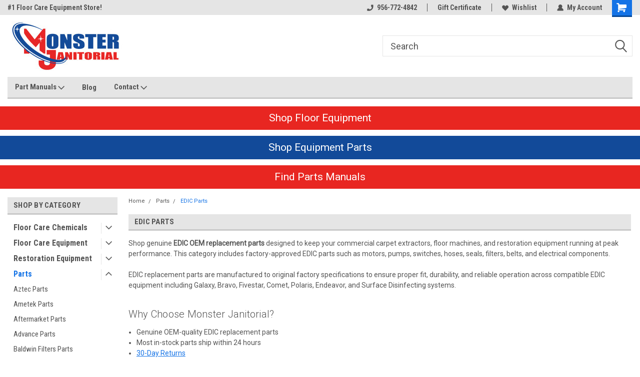

--- FILE ---
content_type: text/html; charset=UTF-8
request_url: https://shop.monsterjanitorial.com/edic-parts/
body_size: 36856
content:

<!DOCTYPE html>
<html class="no-js" lang="en">
<head>
    <title>EDIC Replacement Parts | Genuine EDIC Parts &amp; Accessories</title>
    <link rel="dns-prefetch preconnect" href="https://cdn11.bigcommerce.com/s-hqh63mqxf6" crossorigin><link rel="dns-prefetch preconnect" href="https://fonts.googleapis.com/" crossorigin><link rel="dns-prefetch preconnect" href="https://fonts.gstatic.com/" crossorigin>
    <meta name="keywords" content="EDIC parts, EDIC replacement parts, EDIC extractor parts, EDIC spotter parts, EDIC cleaning equipment parts"><meta name="description" content="Shop genuine EDIC replacement parts and accessories for commercial cleaning equipment. Fast help finding the right EDIC part for your machine."><link rel='canonical' href='https://shop.monsterjanitorial.com/edic-parts/' /><meta name='platform' content='bigcommerce.stencil' />
    
            <link rel="next" href="https://shop.monsterjanitorial.com/edic-parts/?page=2">

    <link href="https://cdn11.bigcommerce.com/s-hqh63mqxf6/product_images/favicon48.png?t=1742636244" rel="shortcut icon">
    <meta name="viewport" content="width=device-width, initial-scale=1, maximum-scale=1">
    <script>
        // Change document class from no-js to js so we can detect this in css
        document.documentElement.className = document.documentElement.className.replace('no-js', 'js');
    </script>
    <script async src="https://cdn11.bigcommerce.com/s-hqh63mqxf6/stencil/738d6840-f9e6-013d-9125-7e09cec2b40c/e/7bab46c0-3a88-013e-a3a8-2e6dee1cdf2b/dist/theme-bundle.head_async.js"></script>
    <link href="https://fonts.googleapis.com/css?family=Roboto+Condensed:400,700%7CRoboto:400,300&display=block" rel="stylesheet">
    <link data-stencil-stylesheet href="https://cdn11.bigcommerce.com/s-hqh63mqxf6/stencil/738d6840-f9e6-013d-9125-7e09cec2b40c/e/7bab46c0-3a88-013e-a3a8-2e6dee1cdf2b/css/theme-66cbcb80-dcfa-013e-3433-2eec8af4d5ab.css" rel="stylesheet">
    <!-- Start Tracking Code for analytics_facebook -->

<script>
!function(f,b,e,v,n,t,s){if(f.fbq)return;n=f.fbq=function(){n.callMethod?n.callMethod.apply(n,arguments):n.queue.push(arguments)};if(!f._fbq)f._fbq=n;n.push=n;n.loaded=!0;n.version='2.0';n.queue=[];t=b.createElement(e);t.async=!0;t.src=v;s=b.getElementsByTagName(e)[0];s.parentNode.insertBefore(t,s)}(window,document,'script','https://connect.facebook.net/en_US/fbevents.js');

fbq('set', 'autoConfig', 'false', '682519547441117');
fbq('dataProcessingOptions', ['LDU'], 0, 0);
fbq('init', '682519547441117', {"external_id":"4a146dc1-bd42-40f8-81bc-ed335580d9eb"});
fbq('set', 'agent', 'bigcommerce', '682519547441117');

function trackEvents() {
    var pathName = window.location.pathname;

    fbq('track', 'PageView', {}, "");

    // Search events start -- only fire if the shopper lands on the /search.php page
    if (pathName.indexOf('/search.php') === 0 && getUrlParameter('search_query')) {
        fbq('track', 'Search', {
            content_type: 'product_group',
            content_ids: [],
            search_string: getUrlParameter('search_query')
        });
    }
    // Search events end

    // Wishlist events start -- only fire if the shopper attempts to add an item to their wishlist
    if (pathName.indexOf('/wishlist.php') === 0 && getUrlParameter('added_product_id')) {
        fbq('track', 'AddToWishlist', {
            content_type: 'product_group',
            content_ids: []
        });
    }
    // Wishlist events end

    // Lead events start -- only fire if the shopper subscribes to newsletter
    if (pathName.indexOf('/subscribe.php') === 0 && getUrlParameter('result') === 'success') {
        fbq('track', 'Lead', {});
    }
    // Lead events end

    // Registration events start -- only fire if the shopper registers an account
    if (pathName.indexOf('/login.php') === 0 && getUrlParameter('action') === 'account_created') {
        fbq('track', 'CompleteRegistration', {}, "");
    }
    // Registration events end

    

    function getUrlParameter(name) {
        var cleanName = name.replace(/[\[]/, '\[').replace(/[\]]/, '\]');
        var regex = new RegExp('[\?&]' + cleanName + '=([^&#]*)');
        var results = regex.exec(window.location.search);
        return results === null ? '' : decodeURIComponent(results[1].replace(/\+/g, ' '));
    }
}

if (window.addEventListener) {
    window.addEventListener("load", trackEvents, false)
}
</script>
<noscript><img height="1" width="1" style="display:none" alt="null" src="https://www.facebook.com/tr?id=682519547441117&ev=PageView&noscript=1&a=plbigcommerce1.2&eid="/></noscript>

<!-- End Tracking Code for analytics_facebook -->

<!-- Start Tracking Code for analytics_googleanalytics4 -->

<script data-cfasync="false" src="https://cdn11.bigcommerce.com/shared/js/google_analytics4_bodl_subscribers-358423becf5d870b8b603a81de597c10f6bc7699.js" integrity="sha256-gtOfJ3Avc1pEE/hx6SKj/96cca7JvfqllWA9FTQJyfI=" crossorigin="anonymous"></script>
<script data-cfasync="false">
  (function () {
    window.dataLayer = window.dataLayer || [];

    function gtag(){
        dataLayer.push(arguments);
    }

    function initGA4(event) {
         function setupGtag() {
            function configureGtag() {
                gtag('js', new Date());
                gtag('set', 'developer_id.dMjk3Nj', true);
                gtag('config', 'G-DCNW33SVC7');
            }

            var script = document.createElement('script');

            script.src = 'https://www.googletagmanager.com/gtag/js?id=G-DCNW33SVC7';
            script.async = true;
            script.onload = configureGtag;

            document.head.appendChild(script);
        }

        setupGtag();

        if (typeof subscribeOnBodlEvents === 'function') {
            subscribeOnBodlEvents('G-DCNW33SVC7', false);
        }

        window.removeEventListener(event.type, initGA4);
    }

    

    var eventName = document.readyState === 'complete' ? 'consentScriptsLoaded' : 'DOMContentLoaded';
    window.addEventListener(eventName, initGA4, false);
  })()
</script>

<!-- End Tracking Code for analytics_googleanalytics4 -->

<!-- Start Tracking Code for analytics_siteverification -->

<meta name="google-site-verification" content="Vk4EWp1pI4Nw-XYYRRiTmacq9rQujEHNmXqzv19kf-k" />

<!-- End Tracking Code for analytics_siteverification -->


<script type="text/javascript" src="https://checkout-sdk.bigcommerce.com/v1/loader.js" defer ></script>
<script type="text/javascript">
fbq('track', 'ViewCategory', {"content_ids":["3995598","3995597","3995596","3995595","3995594","3995593","3995592","3995591","3995590","3995589","3995588","3995587"],"content_type":"product_group","content_category":"EDIC Parts"});
</script>
<script type="text/javascript">
var BCData = {};
</script>
<script id="wsa-rich-snippets-1-intro" nonce="">
/*
    Web Site Advantage: SEO Rich Snippets App 1 [2.58.74129]
    https://bigcommerce.websiteadvantage.com.au/rich-snippets/
    Copyright (C) 2019 - 2025 Web Site Advantage
*/
</script>
<script type="application/ld+json" id="wsa-rich-snippets-jsonld-graph" nonce="">{"@context":"https://schema.org","@graph":[{"isPartOf":{"@id":"https://shop.monsterjanitorial.com/#WebSite"},"publisher":{"@id":"https://shop.monsterjanitorial.com/#Business"},"breadcrumb":{"@type":"BreadcrumbList","@id":"#BreadcrumbList","name":"Breadcrumbs (SEO Rich Snippets App)","itemListElement":[{"@type":"ListItem","position":1,"item":"https://shop.monsterjanitorial.com/floor-equipment-parts/","name":"Parts" },{"@type":"ListItem","position":2,"name":"EDIC Parts" }] },"@id":"https://shop.monsterjanitorial.com/edic-parts/#WebPage","url":"https://shop.monsterjanitorial.com/edic-parts/","name":"EDIC Parts","description":"Shop genuine EDIC OEM replacement parts designed to keep your commercial carpet extractors, floor machines, and restoration equipment running at peak performance. This category includes factory-approved EDIC parts such as motors, pumps, switches, hoses, seals, filters, belts, and electrical components.\r\nEDIC replacement parts are manufactured to original factory specifications to ensure proper fit, durability, and reliable operation across compatible EDIC equipment including Galaxy, Bravo, Fivestar, Comet, Polaris, Endeavor, and Surface Disinfecting systems.\r\nWhy Choose Monster Janitorial?\r\n\r\nGenuine OEM-quality EDIC replacement parts\r\nMost in-stock parts ship within 24 hours\r\n30-Day Returns\r\nExpert assistance for part identification and compatibility\r\n\r\nTax-Exempt Purchasing\r\nTax-exempt customers can create an account and email a valid resale or exemption certificate to sales@monsterjanitorial.com for approval.","primaryImageOfPage":{"@type":"ImageObject","contentUrl":"https://cdn11.bigcommerce.com/s-hqh63mqxf6/images/stencil/original/k/edic%201280x1280__09028.original.png" },"@type":"CollectionPage" },{"@id":"https://shop.monsterjanitorial.com/#WebSite","url":"https://shop.monsterjanitorial.com/","name":"Monster Janitorial - Commercial Cleaning Equipment & Parts","publisher":{"@id":"https://shop.monsterjanitorial.com/#Business"},"@type":"WebSite"},{"url":"https://shop.monsterjanitorial.com/","name":"Monster Janitorial - Commercial Cleaning Equipment & Parts","@type":"Organization","@id":"https://shop.monsterjanitorial.com/#Business"}] }</script>
<script data-cfasync="false" data-dd-sm-ignore="true" id="wsa-rich-snippets-javascript" nonce="">var webSiteAdvantage=webSiteAdvantage||{};webSiteAdvantage.momentnow='2026-02-02T20:57:15+00:00';function wsa_error(m){console.error('SEO Rich Snippets: '+m,arguments)};function wsa_tryCatch(m,f){try{f()}catch(e){wsa_error(m,e)}};webSiteAdvantage.richSnippetsApp=["hqh63mqxf6","shop.monsterjanitorial.com",2690,"hqh63mqxf6",""];webSiteAdvantage.bcReviews=false;webSiteAdvantage.classyCleanUp=webSiteAdvantage.classyCleanUp||{};webSiteAdvantage.classyCleanUp.options={removeMicrodata:true,removeJsonLd:true,removeDynamicJsonLd:false,removeJsonLdRegexExcludeIdPatterns:['^wsa-rich-snippets-.*$','reviewsWidgetProductSnippets'],removeJsonLdRegexExcludeClassPatterns:['^jdgm-.*$']};!function(d){var s=d.createElement('script');s.src='https://classyschema.org/2_15/cleanup.min.js';s.async=true;s.setAttribute('fetchpriority','high');d.getElementsByTagName('head')[0].appendChild(s)}(document);</script>
            
<script id="wsa-rich-snippets-2-intro" nonce="">
/*
    Web Site Advantage: SEO Rich Snippets App 2 [2.58.74130]
    https://bigcommerce.websiteadvantage.com.au/rich-snippets/
    Copyright (C) 2019 - 2025 Web Site Advantage
*/
</script>
<script type="application/ld+json" id="wsa-rich-snippets-jsonld-product" nonce=""></script>
<!-- Google Tag Manager -->
<script>(function(w,d,s,l,i){w[l]=w[l]||[];w[l].push({'gtm.start':
new Date().getTime(),event:'gtm.js'});var f=d.getElementsByTagName(s)[0],
j=d.createElement(s),dl=l!='dataLayer'?'&l='+l:'';j.async=true;j.src=
'https://www.googletagmanager.com/gtm.js?id='+i+dl;f.parentNode.insertBefore(j,f);
})(window,document,'script','dataLayer','GTM-M24ML9B5');</script>
<!-- End Google Tag Manager -->
 <script data-cfasync="false" src="https://microapps.bigcommerce.com/bodl-events/1.9.4/index.js" integrity="sha256-Y0tDj1qsyiKBRibKllwV0ZJ1aFlGYaHHGl/oUFoXJ7Y=" nonce="" crossorigin="anonymous"></script>
 <script data-cfasync="false" nonce="">

 (function() {
    function decodeBase64(base64) {
       const text = atob(base64);
       const length = text.length;
       const bytes = new Uint8Array(length);
       for (let i = 0; i < length; i++) {
          bytes[i] = text.charCodeAt(i);
       }
       const decoder = new TextDecoder();
       return decoder.decode(bytes);
    }
    window.bodl = JSON.parse(decodeBase64("[base64]"));
 })()

 </script>

<script nonce="">
(function () {
    var xmlHttp = new XMLHttpRequest();

    xmlHttp.open('POST', 'https://bes.gcp.data.bigcommerce.com/nobot');
    xmlHttp.setRequestHeader('Content-Type', 'application/json');
    xmlHttp.send('{"store_id":"10014404","timezone_offset":"-6.0","timestamp":"2026-02-02T20:57:15.13139900Z","visit_id":"70ed7c67-cd3b-4c0e-a73a-af3ae9df63af","channel_id":1}');
})();
</script>

    
    
    
    
    
    
    
    
</head>
    <body id="body" class="main     fourteen-forty  base-layout   header-in-container">

        <!-- snippet location header -->
        <svg data-src="https://cdn11.bigcommerce.com/s-hqh63mqxf6/stencil/738d6840-f9e6-013d-9125-7e09cec2b40c/e/7bab46c0-3a88-013e-a3a8-2e6dee1cdf2b/img/icon-sprite.svg" class="icons-svg-sprite"></svg>


        
<div class="header-container header-mn sticky-header gift-certificates-enabled ">
    
    <div class="mbl-head-stick">
        <div class="top-menu">
            <div class="content">
                <!-- NEW BUTTON TO TRIGGER MAIN NAV WHEN STICKY -->
                <!-- <div class="alt-toggle">
            <h2 class="container-header btn"><span class="down-arrrow burger-menu"><i class="burger open" aria-hidden="true"><svg><use xlink:href="#icon-Menu" /></svg></i><i class="menu close" aria-hidden="true"><svg><use xlink:href="#icon-close" /></svg></i></span></h2>
            <h2 class="container-header text"><span class="mega-shop-text"></span></h2>
          </div> -->
    
                <!-- OPTIONAL SHORT MESSAGE LINK -->
                <!-- <div class="left">
              <a class="optional-message-link" href="">Put an optional message here.</a>
            </div> -->
    
                <div class="left-top-banner">
                    <div class="bnr-slider" data-slick='{
    "arrows": false,
    "mobileFirst": true,
    "slidesToShow": 1,
    "slidesToScroll": 1,
    "dots": false,
    "autoplay": true,
    "autoplaySpeed": 3500
}'>
        <p class="banner-text">#1 Floor Care Equipment Store!</p>
        <p class="banner-text">#1 Cleaning Equipment Parts Store!</p>
    <p class="banner-text">#1 Equipment Parts Manual Store!</p>
</div>                </div>
    
                <div class="right-top-banner full-rght cnt-none">
                    <ul class="right-main mbl-numb">
                        <li class="navUser-item left phone-number nav-br">
                            <a href="tel:956-772-4842">
                                <svg version="1.1" xmlns="http://www.w3.org/2000/svg" width="32" height="32" viewBox="0 0 32 32">
                                    <path
                                        d="M8.3 12.3l3-2.9c0.3-0.3 0.5-0.7 0.4-1.1l-0.9-6.7c0-0.7-0.8-1.2-1.5-1.2l-7.6 0.5c-0.3 0-0.6 0.3-0.6 0.6-1.6 8-0.6 16.7 5.9 23 6.5 6.4 15.2 7.3 23.4 5.9 0.3 0 0.6-0.3 0.6-0.7v-8c0-0.7-0.5-1.3-1.2-1.4l-6.2-0.4c-0.4 0-0.8 0.1-1.1 0.4l-3 3s-12.5 1.3-11.2-11z"
                                    ></path>
                                </svg>
                                956-772-4842
                            </a>
                        </li>
                    </ul>
                    <div class="right account-links">
                        <ul class="right-main">
                            <div class="rhgt-top">
                                <div class="nav-br">
                                    
                                 </div>
                                <li class="navUser-item left phone-number nav-br">
                                    <a href="tel:956-772-4842">
                                        <svg version="1.1" xmlns="http://www.w3.org/2000/svg" width="32" height="32" viewBox="0 0 32 32">
                                            <path
                                                d="M8.3 12.3l3-2.9c0.3-0.3 0.5-0.7 0.4-1.1l-0.9-6.7c0-0.7-0.8-1.2-1.5-1.2l-7.6 0.5c-0.3 0-0.6 0.3-0.6 0.6-1.6 8-0.6 16.7 5.9 23 6.5 6.4 15.2 7.3 23.4 5.9 0.3 0 0.6-0.3 0.6-0.7v-8c0-0.7-0.5-1.3-1.2-1.4l-6.2-0.4c-0.4 0-0.8 0.1-1.1 0.4l-3 3s-12.5 1.3-11.2-11z"
                                            ></path>
                                        </svg>
                                        956-772-4842
                                    </a>
                                </li>
                                 
                                <li class="navUser-item gift-certficates nav-br">
                                    <a class="navUser-action" href="/giftcertificates.php">Gift Certificate</a>
                                </li>
                                 
                                <li class="navUser-item wsh-link nav-br">
                                    <a class="navUser-action" href="/wishlist.php">
                                        <svg version="1.1" xmlns="http://www.w3.org/2000/svg" width="32" height="32" viewBox="0 0 32 32">
                                            <path
                                                d="M0.6 13.9c0.4 1.4 1 2.6 2.1 3.6l13.5 14 13.5-14c1-1 1.7-2.2 2.1-3.6s0.4-2.7 0-4.1c-0.4-1.3-1-2.5-2.1-3.5-1-1-2.2-1.7-3.5-2.1s-2.7-0.4-4.1 0c-1.4 0.4-2.6 1-3.5 2.1l-2.3 2.8-2.3-2.8c-1-1-2.2-1.7-3.5-2.1s-2.7-0.4-4.1 0c-1.4 0.4-2.6 1-3.6 2.1-1 1-1.7 2.2-2.1 3.5s-0.4 2.7 0 4.1z"
                                            ></path>
                                        </svg>
                                        Wishlist
                                    </a>
                                </li>
                                 
                                <li class="navUser-item navUser-item--account nav-br">
                                    <a class="navUser-action anct-link">
                                        <svg version="1.1" xmlns="http://www.w3.org/2000/svg" width="32" height="32" viewBox="0 0 32 32">
                                            <path
                                                d="M31.8 27.3c-1.2-5.2-4.7-9-9.5-10.8 2.5-2 4-5.2 3.4-8.7-0.6-4-4-7.3-8.2-7.8-5.7-0.6-10.6 3.8-10.6 9.3s1.4 5.5 3.5 7.2c-4.7 1.7-8.3 5.6-9.5 10.8-0.4 1.9 1.1 3.7 3.1 3.7h24.6c2 0 3.5-1.8 3.1-3.7z"
                                            ></path>
                                        </svg>
                                        <span class="anct-title">My Account</span>
                                    </a>
                                    <ul class="acnt-popup">
                                        <li>
                                            <a class="navUser-action login" href="/login.php">Login</a>
                                        </li>
                                        <li>
                                            <a class="navUser-action create" href="/login.php?action=create_account">Sign Up</a>
                                        </li>
                                    </ul>
                                </li>
                                <li class="navUser-item navUser-item--cart ">
                                    <a class="navUser-action" data-cart-preview data-dropdown="cart-preview-dropdown" data-options="align:right" href="/cart.php">
                                        <span class="navUser-item-cartLabel">
                                            <i class="cart-icon" aria-hidden="true">
                                                <svg version="1.1" xmlns="http://www.w3.org/2000/svg" width="32" height="32" viewBox="0 0 32 32">
                                                    <path
                                                        d="M29.9 6.2h-21.3v-1.6c0-1.4-1.2-2.6-2.6-2.6h-4.2c-0.9 0-1.6 0.7-1.6 1.7s0.7 1.7 1.7 1.7h3.4v17.1c0 1.4 1.2 2.6 2.6 2.6h19.3c0.9 0 1.7-0.7 1.7-1.7s-0.7-1.7-1.7-1.7h-18.6v-1.2l21.5-2.8c1.1-0.2 1.9-1.1 2-2.2v-7.1c0-1.2-1-2.1-2.1-2.1zM6.5 25.3c-1.6 0-2.8 1.3-2.8 2.8s1.3 2.8 2.8 2.8 2.8-1.3 2.8-2.8-1.3-2.8-2.8-2.8zM24.4 25.3c-1.6 0-2.8 1.3-2.8 2.8s1.3 2.8 2.8 2.8 2.8-1.3 2.8-2.8-1.3-2.8-2.8-2.8z"
                                                    ></path>
                                                </svg>
                                            </i>
                                        </span>
                                        <span class="countPill cart-quantity">0</span>
                                    </a>
    
                                    <div class="dropdown-menu" id="cart-preview-dropdown" data-dropdown-content aria-hidden="true"></div>
                                </li>
                            </div>
                        </ul>
                    </div>
                </div>
                <div class="clear"></div>
            </div>
        </div>
    
        <div class="header-container mbl-main full-width  full-width in-container">
            <div class="header-padding">
                <div class="header-padding">
                    <header class="header" role="banner">
                        <a href="#" class="mobileMenu-toggle" data-mobile-menu-toggle="menu">
                            <span class="mobileMenu-toggleIcon">Toggle menu</span>
                        </a>
    
                        <div class="header-logo header-logo--left">
                            <a href="https://shop.monsterjanitorial.com/">
            <div class="header-logo-image-container">
                <img class="header-logo-image" src="https://cdn11.bigcommerce.com/s-hqh63mqxf6/images/stencil/250x100/monster-jan-logo_1742636523__96084.original.jpg" alt="Monster Janitorial" title="Monster Janitorial">
            </div>
</a>
                        </div>
                         
                         <span id="menu" class="is-srOnly mbl-tgl" style="display: none !important;"></span>
                        <div class="mbl-srch-icon">
                            <svg class="search-icon"><use xlink:href="#icon-search"></use></svg>
                        </div>
                        <div class="navPages-container dsk-search-bar mbl-srchbar inside-header left-logo search-container not-sticky" data-menu>
                            <nav class="navPages">
                                <span class="srch-close">
                                    <svg version="1.1" xmlns="http://www.w3.org/2000/svg" width="32" height="32" viewBox="0 0 32 32">
                                        <path d="M0 2.6l13.4 13.4-13.4 13.3 2.6 2.6 13.4-13.4 13.4 13.4 2.6-2.6-13.4-13.4 13.4-13.4-2.6-2.5-13.4 13.4-13.3-13.4-2.7 2.6z"></path>
                                    </svg>
                                </span>
                                <div class="navPages-quickSearch right searchbar">
                                    <div class="container">
    <!-- snippet location forms_search -->
    <form class="form" action="/search.php">
        <fieldset class="form-fieldset">
            <div class="form-field">
                <label class="u-hiddenVisually" for="search_query">Search</label>
                <input class="form-input" data-search-quick name="search_query" id="search_query" data-error-message="Search field cannot be empty." placeholder="Search" autocomplete="off">
                <div class="search-icon"><svg class="header-icon search-icon" title="submit" alt="submit"><use xlink:href="#icon-search"></use></svg></div>
                <input class="button button--primary form-prefixPostfix-button--postfix" type="submit" value="">
            </div>
        </fieldset>
        <div class="clear"></div>
    </form>
    <div id="search-action-buttons" class="search-buttons-container">
      <div class="align-right">
      <!-- <a href="#" class="reset quicksearch" aria-label="reset search" role="button" style="inline-block;">
        <span class="reset" aria-hidden="true">Reset Search</span>
      </a> -->
      <a href="#" class="modal-close custom-quick-search" aria-label="Close" role="button" style="inline-block;">
        <span aria-hidden="true">&#215;</span>
      </a>
      <div class="clear"></div>
      </div>
      <div class="clear"></div>
    </div>
      <section id="quickSearch" class="quickSearchResults" data-bind="html: results">
      </section>
      <div class="clear"></div>
</div>
                                </div>
                            </nav>
                        </div>
                        <div class="navPages-container mbl-search-bar mbl-srchbar inside-header left-logo search-container not-sticky" data-menu>
                            <nav class="navPages">
                                <span class="srch-close">
                                    <svg version="1.1" xmlns="http://www.w3.org/2000/svg" width="32" height="32" viewBox="0 0 32 32">
                                        <path d="M0 2.6l13.4 13.4-13.4 13.3 2.6 2.6 13.4-13.4 13.4 13.4 2.6-2.6-13.4-13.4 13.4-13.4-2.6-2.5-13.4 13.4-13.3-13.4-2.7 2.6z"></path>
                                    </svg>
                                </span>
                                <div class="navPages-quickSearch right searchbar">
                                    <div class="container">
    <!-- snippet location forms_search -->
    <form class="form" action="/search.php">
        <fieldset class="form-fieldset">
            <div class="form-field">
                <label class="u-hiddenVisually" for="search_query">Search</label>
                <input class="form-input" data-search-quick name="search_query" id="search_query" data-error-message="Search field cannot be empty." placeholder="Search" autocomplete="off">
                <div class="search-icon"><svg class="header-icon search-icon" title="submit" alt="submit"><use xlink:href="#icon-search"></use></svg></div>
                <input class="button button--primary form-prefixPostfix-button--postfix" type="submit" value="">
            </div>
        </fieldset>
        <div class="clear"></div>
    </form>
    <div id="search-action-buttons" class="search-buttons-container">
      <div class="align-right">
      <!-- <a href="#" class="reset quicksearch" aria-label="reset search" role="button" style="inline-block;">
        <span class="reset" aria-hidden="true">Reset Search</span>
      </a> -->
      <a href="#" class="modal-close custom-quick-search" aria-label="Close" role="button" style="inline-block;">
        <span aria-hidden="true">&#215;</span>
      </a>
      <div class="clear"></div>
      </div>
      <div class="clear"></div>
    </div>
      <section id="quickSearch" class="quickSearchResults" data-bind="html: results">
      </section>
      <div class="clear"></div>
</div>
                                </div>
                            </nav>
                        </div>
                                                 <div class="clear"></div>
                        <div class="mobile-menu navPages-container" id="menu" data-menu>
                            <nav class="navPages">
    <ul class="navPages-list">
        <div class="nav-align">
        <div class="custom-pages-nav">
            <div id="mobile-menu">
              <div class="category-menu mbl-cat">
                <h2 class="container-header mobile">Shop By Category</h2>
                    <li class="navPages-item mobile">
                        <a class="navPages-action has-subMenu" href="https://shop.monsterjanitorial.com/floor-care-chemicals/">
    Floor Care Chemicals <i class="fa fa-chevron-down main-nav" aria-hidden="true"><svg><use xlink:href="#icon-dropdown" /></svg></i>
</a>
<div class="navPage-subMenu" id="navPages-291" aria-hidden="true" tabindex="-1">
    <ul class="navPage-subMenu-list">
            <li class="navPage-subMenu-item">
                    <a class="navPage-subMenu-action navPages-action" href="https://shop.monsterjanitorial.com/auto-scrubber-floor-cleaner/">Auto Scrubber Floor Cleaner</a>
            </li>
            <li class="navPage-subMenu-item">
                    <a class="navPage-subMenu-action navPages-action" href="https://shop.monsterjanitorial.com/carpet-cleaning-chemicals/">Carpet Cleaning Chemicals</a>
            </li>
            <li class="navPage-subMenu-item">
                    <a class="navPage-subMenu-action navPages-action" href="https://shop.monsterjanitorial.com/degreaser-1/">Degreaser</a>
            </li>
            <li class="navPage-subMenu-item">
                    <a class="navPage-subMenu-action navPages-action" href="https://shop.monsterjanitorial.com/floor-finish-wax/">Floor Finish / Wax</a>
            </li>
            <li class="navPage-subMenu-item">
                    <a class="navPage-subMenu-action navPages-action" href="https://shop.monsterjanitorial.com/floor-neutralizer-maintainer/">Floor Neutralizer &amp; Maintainer</a>
            </li>
            <li class="navPage-subMenu-item">
                    <a class="navPage-subMenu-action navPages-action" href="https://shop.monsterjanitorial.com/floor-stripper/">Floor Stripper</a>
            </li>
            <li class="navPage-subMenu-item">
                    <a class="navPage-subMenu-action navPages-action" href="https://shop.monsterjanitorial.com/gym-sealed-wood-cleaner/">Gym &amp; Sealed Wood Cleaner</a>
            </li>
            <li class="navPage-subMenu-item">
                    <a class="navPage-subMenu-action navPages-action" href="https://shop.monsterjanitorial.com/lvt-floor-care/">LVT Floor Care</a>
            </li>
            <li class="navPage-subMenu-item">
                    <a class="navPage-subMenu-action navPages-action" href="https://shop.monsterjanitorial.com/cleaning-chemical-pods/">Pods</a>
            </li>
            <li class="navPage-subMenu-item">
                    <a class="navPage-subMenu-action navPages-action" href="https://shop.monsterjanitorial.com/restroom-disinfecting-cleaners/">Restroom &amp; Disinfecting Cleaners</a>
            </li>
    </ul>
</div>
                    </li>
                    <li class="navPages-item mobile">
                        <a class="navPages-action has-subMenu" href="https://shop.monsterjanitorial.com/floorcare-equipment/">
    Floor Care Equipment <i class="fa fa-chevron-down main-nav" aria-hidden="true"><svg><use xlink:href="#icon-dropdown" /></svg></i>
</a>
<div class="navPage-subMenu" id="navPages-24" aria-hidden="true" tabindex="-1">
    <ul class="navPage-subMenu-list">
            <li class="navPage-subMenu-item">
                    <a class="navPage-subMenu-action navPages-action" href="https://shop.monsterjanitorial.com/air-movers-drying-fans/">Air Movers &amp; Drying Fans</a>
            </li>
            <li class="navPage-subMenu-item">
                    <a
                        class="navPage-subMenu-action navPages-action has-subMenu"
                        href="https://shop.monsterjanitorial.com/auto-scrubbers/">
                        Automatic Scrubbers <i class="fa fa-chevron-down" aria-hidden="true"><svg><use xlink:href="#icon-chevron-down" /></svg></i>
                    </a>
                    <ul class="navPage-childList" id="navPages-30">
                        <li class="navPage-childList-item">
                            <a class="navPage-childList-action navPages-action" href="https://shop.monsterjanitorial.com/orbital-floor-scrubbers/">Orbital Floor Scrubbers</a>
                        </li>
                        <li class="navPage-childList-item">
                            <a class="navPage-childList-action navPages-action" href="https://shop.monsterjanitorial.com/portable-scrubbers/">Portable Scrubbers</a>
                        </li>
                        <li class="navPage-childList-item">
                            <a class="navPage-childList-action navPages-action" href="https://shop.monsterjanitorial.com/ride-on-scrubbers/">Ride-On Scrubbers</a>
                        </li>
                        <li class="navPage-childList-item">
                            <a class="navPage-childList-action navPages-action" href="https://shop.monsterjanitorial.com/robotic-scrubbers/">Robotic Scrubbers</a>
                        </li>
                        <li class="navPage-childList-item">
                            <a class="navPage-childList-action navPages-action" href="https://shop.monsterjanitorial.com/stand-on-floor-scrubbers/">Stand-On Floor Scrubbers</a>
                        </li>
                        <li class="navPage-childList-item">
                            <a class="navPage-childList-action navPages-action" href="https://shop.monsterjanitorial.com/upright-scrubbers/">Upright Scrubbers</a>
                        </li>
                        <li class="navPage-childList-item">
                            <a class="navPage-childList-action navPages-action" href="https://shop.monsterjanitorial.com/walk-behind-scrubbers/">Walk-Behind Scrubbers</a>
                        </li>
                    </ul>
            </li>
            <li class="navPage-subMenu-item">
                    <a
                        class="navPage-subMenu-action navPages-action has-subMenu"
                        href="https://shop.monsterjanitorial.com/new-floor-equipment/extractors/">
                        Extractors <i class="fa fa-chevron-down" aria-hidden="true"><svg><use xlink:href="#icon-chevron-down" /></svg></i>
                    </a>
                    <ul class="navPage-childList" id="navPages-61">
                        <li class="navPage-childList-item">
                            <a class="navPage-childList-action navPages-action" href="https://shop.monsterjanitorial.com/carpet-extractors/">Carpet Extractors</a>
                        </li>
                        <li class="navPage-childList-item">
                            <a class="navPage-childList-action navPages-action" href="https://shop.monsterjanitorial.com/flood-recovery/">Flood Recovery</a>
                        </li>
                        <li class="navPage-childList-item">
                            <a class="navPage-childList-action navPages-action" href="https://shop.monsterjanitorial.com/hard-floor-extractors/">Hard Floor Extractors</a>
                        </li>
                        <li class="navPage-childList-item">
                            <a class="navPage-childList-action navPages-action" href="https://shop.monsterjanitorial.com/self-contained/">Self-Contained</a>
                        </li>
                        <li class="navPage-childList-item">
                            <a class="navPage-childList-action navPages-action" href="https://shop.monsterjanitorial.com/extractors-spot-automotive/">Spot Extractors | Spotters</a>
                        </li>
                    </ul>
            </li>
            <li class="navPage-subMenu-item">
                    <a
                        class="navPage-subMenu-action navPages-action has-subMenu"
                        href="https://shop.monsterjanitorial.com/new-floor-equipment/floor-machines/">
                        Floor Machines <i class="fa fa-chevron-down" aria-hidden="true"><svg><use xlink:href="#icon-chevron-down" /></svg></i>
                    </a>
                    <ul class="navPage-childList" id="navPages-28">
                        <li class="navPage-childList-item">
                            <a class="navPage-childList-action navPages-action" href="https://shop.monsterjanitorial.com/dual-speed/">Dual Speed</a>
                        </li>
                        <li class="navPage-childList-item">
                            <a class="navPage-childList-action navPages-action" href="https://shop.monsterjanitorial.com/hi-speed-burnishers/">Hi Speed | Burnishers</a>
                        </li>
                        <li class="navPage-childList-item">
                            <a class="navPage-childList-action navPages-action" href="https://shop.monsterjanitorial.com/low-speed-buffers/">Low Speed | Buffers</a>
                        </li>
                        <li class="navPage-childList-item">
                            <a class="navPage-childList-action navPages-action" href="https://shop.monsterjanitorial.com/stripping-waxing/">Stripping &amp; Waxing</a>
                        </li>
                        <li class="navPage-childList-item">
                            <a class="navPage-childList-action navPages-action" href="https://shop.monsterjanitorial.com/orbital/">Orbital</a>
                        </li>
                    </ul>
            </li>
            <li class="navPage-subMenu-item">
                    <a
                        class="navPage-subMenu-action navPages-action has-subMenu"
                        href="https://shop.monsterjanitorial.com/lithium-ion-battery-nx300-equipment/">
                        Lithium-Iron (LFP) Battery Equipment <i class="fa fa-chevron-down" aria-hidden="true"><svg><use xlink:href="#icon-chevron-down" /></svg></i>
                    </a>
                    <ul class="navPage-childList" id="navPages-6685">
                        <li class="navPage-childList-item">
                            <a class="navPage-childList-action navPages-action" href="https://shop.monsterjanitorial.com/nx1k-lfp-battery-equipment/">NX1K LFP Battery Equipment</a>
                        </li>
                        <li class="navPage-childList-item">
                            <a class="navPage-childList-action navPages-action" href="https://shop.monsterjanitorial.com/nx300-lfp-battery-equipment/">NX300 LFP Battery Equipment</a>
                        </li>
                    </ul>
            </li>
            <li class="navPage-subMenu-item">
                    <a class="navPage-subMenu-action navPages-action" href="https://shop.monsterjanitorial.com/multi-surface-machines/">Multi Surface Machines</a>
            </li>
            <li class="navPage-subMenu-item">
                    <a
                        class="navPage-subMenu-action navPages-action has-subMenu"
                        href="https://shop.monsterjanitorial.com/pressure-washers/">
                        Pressure Washers <i class="fa fa-chevron-down" aria-hidden="true"><svg><use xlink:href="#icon-chevron-down" /></svg></i>
                    </a>
                    <ul class="navPage-childList" id="navPages-311">
                        <li class="navPage-childList-item">
                            <a class="navPage-childList-action navPages-action" href="https://shop.monsterjanitorial.com/[base64]/">Battery-Powered Pressure Washers</a>
                        </li>
                        <li class="navPage-childList-item">
                            <a class="navPage-childList-action navPages-action" href="https://shop.monsterjanitorial.com/cold-water-pressure-washers/">Cold Water Pressure Washers</a>
                        </li>
                        <li class="navPage-childList-item">
                            <a class="navPage-childList-action navPages-action" href="https://shop.monsterjanitorial.com/hot-water-pressure-washers/">Hot Water Pressure Washers</a>
                        </li>
                    </ul>
            </li>
            <li class="navPage-subMenu-item">
                    <a class="navPage-subMenu-action navPages-action" href="https://shop.monsterjanitorial.com/restroom-cleaning-machines/">Restroom Cleaning Machines</a>
            </li>
            <li class="navPage-subMenu-item">
                    <a class="navPage-subMenu-action navPages-action" href="https://shop.monsterjanitorial.com/sprayers-steam-cleaners/">Sprayers &amp; Steam Cleaners</a>
            </li>
            <li class="navPage-subMenu-item">
                    <a class="navPage-subMenu-action navPages-action" href="https://shop.monsterjanitorial.com/sweepers/">Sweepers</a>
            </li>
            <li class="navPage-subMenu-item">
                    <a
                        class="navPage-subMenu-action navPages-action has-subMenu"
                        href="https://shop.monsterjanitorial.com/vacuums/">
                        Vacuums <i class="fa fa-chevron-down" aria-hidden="true"><svg><use xlink:href="#icon-chevron-down" /></svg></i>
                    </a>
                    <ul class="navPage-childList" id="navPages-6564">
                        <li class="navPage-childList-item">
                            <a class="navPage-childList-action navPages-action" href="https://shop.monsterjanitorial.com/backpack-vacuums/">Backpack Vacuums</a>
                        </li>
                        <li class="navPage-childList-item">
                            <a class="navPage-childList-action navPages-action" href="https://shop.monsterjanitorial.com/battery-vacuums/">Battery Vacuums</a>
                        </li>
                        <li class="navPage-childList-item">
                            <a class="navPage-childList-action navPages-action" href="https://shop.monsterjanitorial.com/cordless-vacuums/">Cordless Vacuums</a>
                        </li>
                        <li class="navPage-childList-item">
                            <a class="navPage-childList-action navPages-action" href="https://shop.monsterjanitorial.com/hazardous-and-fine-dust-vacuums/">Hazardous and Fine Dust Vacuums</a>
                        </li>
                        <li class="navPage-childList-item">
                            <a class="navPage-childList-action navPages-action" href="https://shop.monsterjanitorial.com/hip-vacuums/">Hip Vacuums</a>
                        </li>
                        <li class="navPage-childList-item">
                            <a class="navPage-childList-action navPages-action" href="https://shop.monsterjanitorial.com/portable-vacuums/">Portable Vacuums</a>
                        </li>
                        <li class="navPage-childList-item">
                            <a class="navPage-childList-action navPages-action" href="https://shop.monsterjanitorial.com/upright-vacuums/">Upright Vacuums</a>
                        </li>
                        <li class="navPage-childList-item">
                            <a class="navPage-childList-action navPages-action" href="https://shop.monsterjanitorial.com/wide-area-vacuums/">Wide Area Vacuums</a>
                        </li>
                    </ul>
            </li>
            <li class="navPage-subMenu-item">
                    <a class="navPage-subMenu-action navPages-action" href="https://shop.monsterjanitorial.com/wet-dry-vacs-1/">Wet Dry Vacs</a>
            </li>
            <li class="navPage-subMenu-item">
                    <a class="navPage-subMenu-action navPages-action" href="https://shop.monsterjanitorial.com/window-cleaners/">Window Cleaners</a>
            </li>
            <li class="navPage-subMenu-item">
                    <a
                        class="navPage-subMenu-action navPages-action has-subMenu"
                        href="https://shop.monsterjanitorial.com/accessories/">
                        Accessories <i class="fa fa-chevron-down" aria-hidden="true"><svg><use xlink:href="#icon-chevron-down" /></svg></i>
                    </a>
                    <ul class="navPage-childList" id="navPages-53">
                        <li class="navPage-childList-item">
                            <a class="navPage-childList-action navPages-action" href="https://shop.monsterjanitorial.com/equipment-accessories/battery-chargers/">Battery Chargers</a>
                        </li>
                        <li class="navPage-childList-item">
                            <a class="navPage-childList-action navPages-action" href="https://shop.monsterjanitorial.com/edic-tools-attachments/">EDIC Tools &amp; Attachments</a>
                        </li>
                        <li class="navPage-childList-item">
                            <a class="navPage-childList-action navPages-action" href="https://shop.monsterjanitorial.com/brushes/">Brushes</a>
                        </li>
                        <li class="navPage-childList-item">
                            <a class="navPage-childList-action navPages-action" href="https://shop.monsterjanitorial.com/filters/">Filters</a>
                        </li>
                        <li class="navPage-childList-item">
                            <a class="navPage-childList-action navPages-action" href="https://shop.monsterjanitorial.com/equipment-accessories/brushes-floor-pads-pad-drivers/">Floor Pads</a>
                        </li>
                        <li class="navPage-childList-item">
                            <a class="navPage-childList-action navPages-action" href="https://shop.monsterjanitorial.com/hoses/">Hoses</a>
                        </li>
                        <li class="navPage-childList-item">
                            <a class="navPage-childList-action navPages-action" href="https://shop.monsterjanitorial.com/power-cords/">Power Cords</a>
                        </li>
                        <li class="navPage-childList-item">
                            <a class="navPage-childList-action navPages-action" href="https://shop.monsterjanitorial.com/squeegees/">Squeegees</a>
                        </li>
                        <li class="navPage-childList-item">
                            <a class="navPage-childList-action navPages-action" href="https://shop.monsterjanitorial.com/tools/">Tools</a>
                        </li>
                        <li class="navPage-childList-item">
                            <a class="navPage-childList-action navPages-action" href="https://shop.monsterjanitorial.com/windsor-accessories/">Windsor Accessories</a>
                        </li>
                    </ul>
            </li>
            <li class="navPage-subMenu-item">
                    <a class="navPage-subMenu-action navPages-action" href="https://shop.monsterjanitorial.com/premium-professional-series/">Premium / Professional Series</a>
            </li>
            <li class="navPage-subMenu-item">
                    <a class="navPage-subMenu-action navPages-action" href="https://shop.monsterjanitorial.com/commercial-class-equipment/">Commercial Class Equipment</a>
            </li>
            <li class="navPage-subMenu-item">
                    <a class="navPage-subMenu-action navPages-action" href="https://shop.monsterjanitorial.com/value-contractor-series/">Value / Contractor Series</a>
            </li>
            <li class="navPage-subMenu-item">
                    <a
                        class="navPage-subMenu-action navPages-action has-subMenu"
                        href="https://shop.monsterjanitorial.com/search-by-manufacturer/">
                        Search by Manufacturer <i class="fa fa-chevron-down" aria-hidden="true"><svg><use xlink:href="#icon-chevron-down" /></svg></i>
                    </a>
                    <ul class="navPage-childList" id="navPages-6573">
                        <li class="navPage-childList-item">
                            <a class="navPage-childList-action navPages-action" href="https://shop.monsterjanitorial.com/aztec-equipment-1/">Aztec Equipment</a>
                        </li>
                        <li class="navPage-childList-item">
                            <a class="navPage-childList-action navPages-action" href="https://shop.monsterjanitorial.com/clarke-equipment/">Clarke Equipment</a>
                        </li>
                        <li class="navPage-childList-item">
                            <a class="navPage-childList-action navPages-action" href="https://shop.monsterjanitorial.com/crusader-equipment/">Crusader Equipment</a>
                        </li>
                        <li class="navPage-childList-item">
                            <a class="navPage-childList-action navPages-action" href="https://shop.monsterjanitorial.com/edic-equipment/">EDIC Equipment</a>
                        </li>
                        <li class="navPage-childList-item">
                            <a class="navPage-childList-action navPages-action" href="https://shop.monsterjanitorial.com/karcher-equipment/">Karcher Equipment</a>
                        </li>
                        <li class="navPage-childList-item">
                            <a class="navPage-childList-action navPages-action" href="https://shop.monsterjanitorial.com/nacecare-equipment/">Nacecare Equipment</a>
                        </li>
                        <li class="navPage-childList-item">
                            <a class="navPage-childList-action navPages-action" href="https://shop.monsterjanitorial.com/nilfisk-equipment/">Nilfisk Equipment</a>
                        </li>
                        <li class="navPage-childList-item">
                            <a class="navPage-childList-action navPages-action" href="https://shop.monsterjanitorial.com/pacific-floorcare-equipment/">Pacific Floorcare Equipment</a>
                        </li>
                        <li class="navPage-childList-item">
                            <a class="navPage-childList-action navPages-action" href="https://shop.monsterjanitorial.com/pioneer-eclipse-equipment/">Pioneer Eclipse Equipment</a>
                        </li>
                        <li class="navPage-childList-item">
                            <a class="navPage-childList-action navPages-action" href="https://shop.monsterjanitorial.com/powr-flite-equipment/">Powr-Flite Equipment</a>
                        </li>
                        <li class="navPage-childList-item">
                            <a class="navPage-childList-action navPages-action" href="https://shop.monsterjanitorial.com/proteam-equipment/">ProTeam Equipment</a>
                        </li>
                        <li class="navPage-childList-item">
                            <a class="navPage-childList-action navPages-action" href="https://shop.monsterjanitorial.com/sandia-equipment/">Sandia Equipment</a>
                        </li>
                        <li class="navPage-childList-item">
                            <a class="navPage-childList-action navPages-action" href="https://shop.monsterjanitorial.com/sanitaire-equipment/">Sanitaire Equipment</a>
                        </li>
                        <li class="navPage-childList-item">
                            <a class="navPage-childList-action navPages-action" href="https://shop.monsterjanitorial.com/tornado-equipment/">Tornado Equipment</a>
                        </li>
                        <li class="navPage-childList-item">
                            <a class="navPage-childList-action navPages-action" href="https://shop.monsterjanitorial.com/viper-equipment-1/">Viper Equipment</a>
                        </li>
                        <li class="navPage-childList-item">
                            <a class="navPage-childList-action navPages-action" href="https://shop.monsterjanitorial.com/windsor-equipment/">Windsor Equipment</a>
                        </li>
                        <li class="navPage-childList-item">
                            <a class="navPage-childList-action navPages-action" href="https://shop.monsterjanitorial.com/xpower-equipment-1/">XPower Equipment</a>
                        </li>
                    </ul>
            </li>
            <li class="navPage-subMenu-item">
                    <a
                        class="navPage-subMenu-action navPages-action has-subMenu"
                        href="https://shop.monsterjanitorial.com/commercial-floor-equipment-brands-explained/">
                        Commercial Floor Equipment Brands Explained <i class="fa fa-chevron-down" aria-hidden="true"><svg><use xlink:href="#icon-chevron-down" /></svg></i>
                    </a>
                    <ul class="navPage-childList" id="navPages-78">
                        <li class="navPage-childList-item">
                            <a class="navPage-childList-action navPages-action" href="https://shop.monsterjanitorial.com/new-floor-equipment/manufacturer-information/advance/">Advance</a>
                        </li>
                        <li class="navPage-childList-item">
                            <a class="navPage-childList-action navPages-action" href="https://shop.monsterjanitorial.com/new-floor-equipment/manufacturer-information/clarke/">Clarke</a>
                        </li>
                        <li class="navPage-childList-item">
                            <a class="navPage-childList-action navPages-action" href="https://shop.monsterjanitorial.com/kaivac-equipment/">Kaivac</a>
                        </li>
                        <li class="navPage-childList-item">
                            <a class="navPage-childList-action navPages-action" href="https://shop.monsterjanitorial.com/new-floor-equipment/manufacturer-information/mercury-floor-machines/">Mercury</a>
                        </li>
                        <li class="navPage-childList-item">
                            <a class="navPage-childList-action navPages-action" href="https://shop.monsterjanitorial.com/new-category/">Minuteman</a>
                        </li>
                        <li class="navPage-childList-item">
                            <a class="navPage-childList-action navPages-action" href="https://shop.monsterjanitorial.com/nacecare/">Nacecare</a>
                        </li>
                        <li class="navPage-childList-item">
                            <a class="navPage-childList-action navPages-action" href="https://shop.monsterjanitorial.com/new-floor-equipment/manufacturer-information/nilfisk/">Nilfisk</a>
                        </li>
                        <li class="navPage-childList-item">
                            <a class="navPage-childList-action navPages-action" href="https://shop.monsterjanitorial.com/pacific-floorcare/">Pacific Floorcare</a>
                        </li>
                        <li class="navPage-childList-item">
                            <a class="navPage-childList-action navPages-action" href="https://shop.monsterjanitorial.com/new-floor-equipment/manufacturer-information/pioneer-eclipse/">Pioneer Eclipse</a>
                        </li>
                        <li class="navPage-childList-item">
                            <a class="navPage-childList-action navPages-action" href="https://shop.monsterjanitorial.com/manufacturer-information/sandia/">Sandia</a>
                        </li>
                        <li class="navPage-childList-item">
                            <a class="navPage-childList-action navPages-action" href="https://shop.monsterjanitorial.com/tomcat-1/">Tomcat</a>
                        </li>
                        <li class="navPage-childList-item">
                            <a class="navPage-childList-action navPages-action" href="https://shop.monsterjanitorial.com/windsor-equipment-1/">Windsor</a>
                        </li>
                        <li class="navPage-childList-item">
                            <a class="navPage-childList-action navPages-action" href="https://shop.monsterjanitorial.com/xpower-1/">XPOWER</a>
                        </li>
                    </ul>
            </li>
    </ul>
</div>
                    </li>
                    <li class="navPages-item mobile">
                        <a class="navPages-action has-subMenu" href="https://shop.monsterjanitorial.com/restoration/">
    Restoration Equipment <i class="fa fa-chevron-down main-nav" aria-hidden="true"><svg><use xlink:href="#icon-dropdown" /></svg></i>
</a>
<div class="navPage-subMenu" id="navPages-294" aria-hidden="true" tabindex="-1">
    <ul class="navPage-subMenu-list">
            <li class="navPage-subMenu-item">
                    <a class="navPage-subMenu-action navPages-action" href="https://shop.monsterjanitorial.com/air-movers/">Air Movers</a>
            </li>
            <li class="navPage-subMenu-item">
                    <a class="navPage-subMenu-action navPages-action" href="https://shop.monsterjanitorial.com/air-scrubbers-2/">Air Scrubbers</a>
            </li>
            <li class="navPage-subMenu-item">
                    <a class="navPage-subMenu-action navPages-action" href="https://shop.monsterjanitorial.com/dehumidifiers-1/">Dehumidifiers</a>
            </li>
            <li class="navPage-subMenu-item">
                    <a class="navPage-subMenu-action navPages-action" href="https://shop.monsterjanitorial.com/disinfectant-sprayers-misters/">Disinfectant Sprayers &amp; Misters</a>
            </li>
            <li class="navPage-subMenu-item">
                    <a class="navPage-subMenu-action navPages-action" href="https://shop.monsterjanitorial.com/flood-pumpers/">Flood Pumpers</a>
            </li>
            <li class="navPage-subMenu-item">
                    <a class="navPage-subMenu-action navPages-action" href="https://shop.monsterjanitorial.com/heated-wall-cavity-dryers/">Heated Wall Cavity Dryers</a>
            </li>
            <li class="navPage-subMenu-item">
                    <a class="navPage-subMenu-action navPages-action" href="https://shop.monsterjanitorial.com/wet-dry-vacs/">Wet/Dry Vacs</a>
            </li>
    </ul>
</div>
                    </li>
                    <li class="navPages-item mobile">
                        <a class="navPages-action has-subMenu" href="https://shop.monsterjanitorial.com/floor-equipment-parts/">
    Parts <i class="fa fa-chevron-down main-nav" aria-hidden="true"><svg><use xlink:href="#icon-dropdown" /></svg></i>
</a>
<div class="navPage-subMenu" id="navPages-121" aria-hidden="true" tabindex="-1">
    <ul class="navPage-subMenu-list">
            <li class="navPage-subMenu-item">
                    <a class="navPage-subMenu-action navPages-action" href="https://shop.monsterjanitorial.com/floor-equipment-parts/aztec-parts-1/">Aztec Parts</a>
            </li>
            <li class="navPage-subMenu-item">
                    <a class="navPage-subMenu-action navPages-action" href="https://shop.monsterjanitorial.com/ametek-parts/">Ametek Parts</a>
            </li>
            <li class="navPage-subMenu-item">
                    <a class="navPage-subMenu-action navPages-action" href="https://shop.monsterjanitorial.com/aftermarket-parts/">Aftermarket Parts</a>
            </li>
            <li class="navPage-subMenu-item">
                    <a class="navPage-subMenu-action navPages-action" href="https://shop.monsterjanitorial.com/advance-parts/">Advance Parts</a>
            </li>
            <li class="navPage-subMenu-item">
                    <a class="navPage-subMenu-action navPages-action" href="https://shop.monsterjanitorial.com/baldwin-filters-parts/">Baldwin Filters Parts</a>
            </li>
            <li class="navPage-subMenu-item">
                    <a class="navPage-subMenu-action navPages-action" href="https://shop.monsterjanitorial.com/parts/betco-parts/">Betco Parts</a>
            </li>
            <li class="navPage-subMenu-item">
                    <a class="navPage-subMenu-action navPages-action" href="https://shop.monsterjanitorial.com/briggs-stratton-parts/">Briggs &amp; Stratton Parts</a>
            </li>
            <li class="navPage-subMenu-item">
                    <a class="navPage-subMenu-action navPages-action" href="https://shop.monsterjanitorial.com/equipment-parts/century-400-parts/">Century 400 Parts</a>
            </li>
            <li class="navPage-subMenu-item">
                    <a class="navPage-subMenu-action navPages-action" href="https://shop.monsterjanitorial.com/clarkeparts/">Clarke Parts</a>
            </li>
            <li class="navPage-subMenu-item">
                    <a class="navPage-subMenu-action navPages-action" href="https://shop.monsterjanitorial.com/cleanmax-parts/">CleanMax Parts</a>
            </li>
            <li class="navPage-subMenu-item">
                    <a class="navPage-subMenu-action navPages-action" href="https://shop.monsterjanitorial.com/club-car-parts/">Club Car Parts</a>
            </li>
            <li class="navPage-subMenu-item">
                    <a class="navPage-subMenu-action navPages-action" href="https://shop.monsterjanitorial.com/columbia-parcar-parts/">Columbia Parcar Parts</a>
            </li>
            <li class="navPage-subMenu-item">
                    <a class="navPage-subMenu-action navPages-action" href="https://shop.monsterjanitorial.com/crown-parts/">Crown Parts</a>
            </li>
            <li class="navPage-subMenu-item">
                    <a class="navPage-subMenu-action navPages-action" href="https://shop.monsterjanitorial.com/equipment-parts/crusader-parts/">Crusader Parts</a>
            </li>
            <li class="navPage-subMenu-item">
                    <a class="navPage-subMenu-action navPages-action" href="https://shop.monsterjanitorial.com/discontinued/">Discontinued</a>
            </li>
            <li class="navPage-subMenu-item">
                    <a class="navPage-subMenu-action navPages-action" href="https://shop.monsterjanitorial.com/donaldson-filters/">Donaldson Filters</a>
            </li>
            <li class="navPage-subMenu-item">
                    <a class="navPage-subMenu-action navPages-action" href="https://shop.monsterjanitorial.com/eagle-parts-products-inc-parts/">Eagle Parts &amp; Products Inc. Parts</a>
            </li>
            <li class="navPage-subMenu-item">
                    <a class="navPage-subMenu-action navPages-action" href="https://shop.monsterjanitorial.com/edic-parts/">EDIC Parts</a>
            </li>
            <li class="navPage-subMenu-item">
                    <a class="navPage-subMenu-action navPages-action" href="https://shop.monsterjanitorial.com/eagle-power-parts/">Eagle Power Parts</a>
            </li>
            <li class="navPage-subMenu-item">
                    <a class="navPage-subMenu-action navPages-action" href="https://shop.monsterjanitorial.com/eureka-parts/">Eureka Parts</a>
            </li>
            <li class="navPage-subMenu-item">
                    <a class="navPage-subMenu-action navPages-action" href="https://shop.monsterjanitorial.com/etc-henderson-parts/">ETC Henderson Parts</a>
            </li>
            <li class="navPage-subMenu-item">
                    <a class="navPage-subMenu-action navPages-action" href="https://shop.monsterjanitorial.com/ez-go-parts/">EZ-GO Parts</a>
            </li>
            <li class="navPage-subMenu-item">
                    <a class="navPage-subMenu-action navPages-action" href="https://shop.monsterjanitorial.com/ez-international-parts/">EZ-International Parts</a>
            </li>
            <li class="navPage-subMenu-item">
                    <a class="navPage-subMenu-action navPages-action" href="https://shop.monsterjanitorial.com/factory-cat-parts/">Factory Cat Parts</a>
            </li>
            <li class="navPage-subMenu-item">
                    <a class="navPage-subMenu-action navPages-action" href="https://shop.monsterjanitorial.com/flojet-pumps/">Flojet Pumps</a>
            </li>
            <li class="navPage-subMenu-item">
                    <a class="navPage-subMenu-action navPages-action" href="https://shop.monsterjanitorial.com/flo-pac-parts/">Flo-Pac Parts</a>
            </li>
            <li class="navPage-subMenu-item">
                    <a class="navPage-subMenu-action navPages-action" href="https://shop.monsterjanitorial.com/ford-parts/">Ford Parts</a>
            </li>
            <li class="navPage-subMenu-item">
                    <a class="navPage-subMenu-action navPages-action" href="https://shop.monsterjanitorial.com/gasnow-parts/">Gasnow Parts</a>
            </li>
            <li class="navPage-subMenu-item">
                    <a class="navPage-subMenu-action navPages-action" href="https://shop.monsterjanitorial.com/gatekeeper-systems-parts/">Gatekeeper Systems Parts</a>
            </li>
            <li class="navPage-subMenu-item">
                    <a class="navPage-subMenu-action navPages-action" href="https://shop.monsterjanitorial.com/general-motors-parts/">General Motors Parts</a>
            </li>
            <li class="navPage-subMenu-item">
                    <a class="navPage-subMenu-action navPages-action" href="https://shop.monsterjanitorial.com/hawk-parts/">Hawk Parts</a>
            </li>
            <li class="navPage-subMenu-item">
                    <a class="navPage-subMenu-action navPages-action" href="https://shop.monsterjanitorial.com/honda-parts/">Honda Parts</a>
            </li>
            <li class="navPage-subMenu-item">
                    <a class="navPage-subMenu-action navPages-action" href="https://shop.monsterjanitorial.com/hoover-parts/">Hoover Parts</a>
            </li>
            <li class="navPage-subMenu-item">
                    <a class="navPage-subMenu-action navPages-action" href="https://shop.monsterjanitorial.com/ice/">ICE Parts</a>
            </li>
            <li class="navPage-subMenu-item">
                    <a class="navPage-subMenu-action navPages-action" href="https://shop.monsterjanitorial.com/floor-equipment-parts/kaivac/">Kaivac Parts</a>
            </li>
            <li class="navPage-subMenu-item">
                    <a class="navPage-subMenu-action navPages-action" href="https://shop.monsterjanitorial.com/kawasaki-parts/">Kawasaki Parts</a>
            </li>
            <li class="navPage-subMenu-item">
                    <a class="navPage-subMenu-action navPages-action" href="https://shop.monsterjanitorial.com/ipc-eagle-parts/">IPC Eagle Parts</a>
            </li>
            <li class="navPage-subMenu-item">
                    <a class="navPage-subMenu-action navPages-action" href="https://shop.monsterjanitorial.com/floor-equipment-parts/koblenz-parts-1/">Koblenz Parts</a>
            </li>
            <li class="navPage-subMenu-item">
                    <a class="navPage-subMenu-action navPages-action" href="https://shop.monsterjanitorial.com/kohler-parts/">Kohler Parts</a>
            </li>
            <li class="navPage-subMenu-item">
                    <a class="navPage-subMenu-action navPages-action" href="https://shop.monsterjanitorial.com/kubota-parts/">Kubota Parts</a>
            </li>
            <li class="navPage-subMenu-item">
                    <a class="navPage-subMenu-action navPages-action" href="https://shop.monsterjanitorial.com/lester-electrical-battery-chargers/">Lester Electrical</a>
            </li>
            <li class="navPage-subMenu-item">
                    <a class="navPage-subMenu-action navPages-action" href="https://shop.monsterjanitorial.com/lindhaus-parts/">Lindhaus Parts</a>
            </li>
            <li class="navPage-subMenu-item">
                    <a class="navPage-subMenu-action navPages-action" href="https://shop.monsterjanitorial.com/malish-parts/">Malish Brushes</a>
            </li>
            <li class="navPage-subMenu-item">
                    <a class="navPage-subMenu-action navPages-action" href="https://shop.monsterjanitorial.com/mart-cart-parts/">Mart Cart Parts</a>
            </li>
            <li class="navPage-subMenu-item">
                    <a class="navPage-subMenu-action navPages-action" href="https://shop.monsterjanitorial.com/equipment-parts/mastercraft-usa-parts/">Mastercraft USA Parts</a>
            </li>
            <li class="navPage-subMenu-item">
                    <a class="navPage-subMenu-action navPages-action" href="https://shop.monsterjanitorial.com/mercury-parts/">Mercury Parts</a>
            </li>
            <li class="navPage-subMenu-item">
                    <a class="navPage-subMenu-action navPages-action" href="https://shop.monsterjanitorial.com/minuteman-parts/">Minuteman Parts</a>
            </li>
            <li class="navPage-subMenu-item">
                    <a class="navPage-subMenu-action navPages-action" href="https://shop.monsterjanitorial.com/mosquito-parts/">Mosquito Parts</a>
            </li>
            <li class="navPage-subMenu-item">
                    <a class="navPage-subMenu-action navPages-action" href="https://shop.monsterjanitorial.com/mor-value-parts/">Mor-Value Parts</a>
            </li>
            <li class="navPage-subMenu-item">
                    <a class="navPage-subMenu-action navPages-action" href="https://shop.monsterjanitorial.com/equipment-parts/nacecare-parts/">Nacecare Parts</a>
            </li>
            <li class="navPage-subMenu-item">
                    <a class="navPage-subMenu-action navPages-action" href="https://shop.monsterjanitorial.com/nilfisk-parts-1/">Nilfisk Parts</a>
            </li>
            <li class="navPage-subMenu-item">
                    <a class="navPage-subMenu-action navPages-action" href="https://shop.monsterjanitorial.com/nobles-parts/">Nobles Parts</a>
            </li>
            <li class="navPage-subMenu-item">
                    <a class="navPage-subMenu-action navPages-action" href="https://shop.monsterjanitorial.com/nordskog-electric-parts/">Nordskog Electric Parts</a>
            </li>
            <li class="navPage-subMenu-item">
                    <a class="navPage-subMenu-action navPages-action" href="https://shop.monsterjanitorial.com/floor-equipment-parts/nss/">NSS Parts</a>
            </li>
            <li class="navPage-subMenu-item">
                    <a class="navPage-subMenu-action navPages-action" href="https://shop.monsterjanitorial.com/numatic-parts/">Numatic Parts</a>
            </li>
            <li class="navPage-subMenu-item">
                    <a class="navPage-subMenu-action navPages-action" href="https://shop.monsterjanitorial.com/nu-source-motors/">Nu-Source Motors</a>
            </li>
            <li class="navPage-subMenu-item">
                    <a class="navPage-subMenu-action navPages-action" href="https://shop.monsterjanitorial.com/onan-engine-parts/">Onan Engine Parts</a>
            </li>
            <li class="navPage-subMenu-item">
                    <a class="navPage-subMenu-action navPages-action" href="https://shop.monsterjanitorial.com/onyx-parts/">Onyx Parts</a>
            </li>
            <li class="navPage-subMenu-item">
                    <a class="navPage-subMenu-action navPages-action" href="https://shop.monsterjanitorial.com/pacific-parts/">Pacific Parts</a>
            </li>
            <li class="navPage-subMenu-item">
                    <a class="navPage-subMenu-action navPages-action" href="https://shop.monsterjanitorial.com/floor-equipment-parts/pioneer-eclipse-parts-1/">Pioneer Eclipse Parts</a>
            </li>
            <li class="navPage-subMenu-item">
                    <a class="navPage-subMenu-action navPages-action" href="https://shop.monsterjanitorial.com/production-metal-forming-parts/">Production Metal Forming Parts</a>
            </li>
            <li class="navPage-subMenu-item">
                    <a class="navPage-subMenu-action navPages-action" href="https://shop.monsterjanitorial.com/equipment-parts/prochem-parts/">Prochem Parts</a>
            </li>
            <li class="navPage-subMenu-item">
                    <a class="navPage-subMenu-action navPages-action" href="https://shop.monsterjanitorial.com/floor-equipment-parts/proteam-parts-1/">ProTeam Parts</a>
            </li>
            <li class="navPage-subMenu-item">
                    <a class="navPage-subMenu-action navPages-action" href="https://shop.monsterjanitorial.com/floor-equipment-parts/powr-flite-parts-1/">Powr-Flite Parts</a>
            </li>
            <li class="navPage-subMenu-item">
                    <a class="navPage-subMenu-action navPages-action" href="https://shop.monsterjanitorial.com/powerboss-parts/">PowerBoss Parts</a>
            </li>
            <li class="navPage-subMenu-item">
                    <a class="navPage-subMenu-action navPages-action" href="https://shop.monsterjanitorial.com/equipment-parts/pullman-holt-parts/">Pullman-Holt Parts</a>
            </li>
            <li class="navPage-subMenu-item">
                    <a class="navPage-subMenu-action navPages-action" href="https://shop.monsterjanitorial.com/quadra-parts/">Quadra Parts</a>
            </li>
            <li class="navPage-subMenu-item">
                    <a class="navPage-subMenu-action navPages-action" href="https://shop.monsterjanitorial.com/sandia-parts/">Sandia Parts</a>
            </li>
            <li class="navPage-subMenu-item">
                    <a class="navPage-subMenu-action navPages-action" href="https://shop.monsterjanitorial.com/sanitaire-parts/">Sanitaire Parts</a>
            </li>
            <li class="navPage-subMenu-item">
                    <a class="navPage-subMenu-action navPages-action" href="https://shop.monsterjanitorial.com/stonekor-eagle-parts/">Stonekor - Eagle Parts</a>
            </li>
            <li class="navPage-subMenu-item">
                    <a class="navPage-subMenu-action navPages-action" href="https://shop.monsterjanitorial.com/shurflo-parts/">Shurflo Parts</a>
            </li>
            <li class="navPage-subMenu-item">
                    <a class="navPage-subMenu-action navPages-action" href="https://shop.monsterjanitorial.com/star/">Star</a>
            </li>
            <li class="navPage-subMenu-item">
                    <a class="navPage-subMenu-action navPages-action" href="https://shop.monsterjanitorial.com/equipment-parts/taski-parts/">Taski Parts</a>
            </li>
            <li class="navPage-subMenu-item">
                    <a class="navPage-subMenu-action navPages-action" href="https://shop.monsterjanitorial.com/taylor-dunn-parts/">Taylor-Dunn Parts</a>
            </li>
            <li class="navPage-subMenu-item">
                    <a class="navPage-subMenu-action navPages-action" href="https://shop.monsterjanitorial.com/tomcat-parts/">Tomcat Parts</a>
            </li>
            <li class="navPage-subMenu-item">
                    <a class="navPage-subMenu-action navPages-action" href="https://shop.monsterjanitorial.com/equipment-parts/tennant-parts/">Tennant Parts</a>
            </li>
            <li class="navPage-subMenu-item">
                    <a class="navPage-subMenu-action navPages-action" href="https://shop.monsterjanitorial.com/floor-equipment-parts/tornado-parts-1/">Tornado Parts</a>
            </li>
            <li class="navPage-subMenu-item">
                    <a class="navPage-subMenu-action navPages-action" href="https://shop.monsterjanitorial.com/viking-parts/">Viking Parts</a>
            </li>
            <li class="navPage-subMenu-item">
                    <a class="navPage-subMenu-action navPages-action" href="https://shop.monsterjanitorial.com/viper-parts-2/">Viper Parts</a>
            </li>
            <li class="navPage-subMenu-item">
                    <a class="navPage-subMenu-action navPages-action" href="https://shop.monsterjanitorial.com/unicarriers-forklift-parts/">Unicarriers Forklift Parts</a>
            </li>
            <li class="navPage-subMenu-item">
                    <a class="navPage-subMenu-action navPages-action" href="https://shop.monsterjanitorial.com/wesco-parts/">Wesco Parts</a>
            </li>
            <li class="navPage-subMenu-item">
                    <a class="navPage-subMenu-action navPages-action" href="https://shop.monsterjanitorial.com/parts/windsor-parts/">Windsor Parts</a>
            </li>
            <li class="navPage-subMenu-item">
                    <a class="navPage-subMenu-action navPages-action" href="https://shop.monsterjanitorial.com/xpower-parts/">XPOWER Parts</a>
            </li>
    </ul>
</div>
                    </li>
              </div>


          </div>
          <div id="desktop-menu" class="mbl-cat mega-menu">
            <h2 class="container-header mobile">Main Menu</h2>
                <li class="navPages-item">
                    <a class="navPages-action has-subMenu" href="https://shop.monsterjanitorial.com/part-manuals/">
    Part Manuals <i class="fa fa-chevron-down main-nav" aria-hidden="true"><svg><use xlink:href="#icon-dropdown" /></svg></i>
</a>
<div class="navPage-subMenu" id="navPages-" aria-hidden="true" tabindex="-1">
    <ul class="navPage-subMenu-list">
            <li class="navPage-subMenu-item">
                    <a class="navPage-subMenu-action navPages-action" href="https://shop.monsterjanitorial.com/advance-parts-manuals/">Advance Parts Manuals</a>
            </li>
            <li class="navPage-subMenu-item">
                    <a class="navPage-subMenu-action navPages-action" href="https://shop.monsterjanitorial.com/american-lincoln-parts-manuals/">American-Lincoln Parts Manuals</a>
            </li>
            <li class="navPage-subMenu-item">
                    <a class="navPage-subMenu-action navPages-action" href="https://shop.monsterjanitorial.com/aztec-parts-manuals/">Aztec Parts Manuals</a>
            </li>
            <li class="navPage-subMenu-item">
                    <a class="navPage-subMenu-action navPages-action" href="https://shop.monsterjanitorial.com/betco-parts-manuals/">Betco Parts Manuals</a>
            </li>
            <li class="navPage-subMenu-item">
                    <a class="navPage-subMenu-action navPages-action" href="https://shop.monsterjanitorial.com/century-400-parts-manuals/">Century 400 Parts Manuals</a>
            </li>
            <li class="navPage-subMenu-item">
                    <a
                        class="navPage-subMenu-action navPages-action has-subMenu"
                        href="https://shop.monsterjanitorial.com/clarke-parts-manuals/">
                        Clarke Parts Manuals <i class="fa fa-chevron-down" aria-hidden="true"><svg><use xlink:href="#icon-chevron-down" /></svg></i>
                    </a>
                    <ul class="navPage-childList" id="navPages-">
                        <li class="navPage-childList-item">
                            <a class="navPage-childList-action navPages-action" href="https://shop.monsterjanitorial.com/carpetmaster-200/">CarpetMaster 200 Parts</a>
                        </li>
                        <li class="navPage-childList-item">
                            <a class="navPage-childList-action navPages-action" href="https://shop.monsterjanitorial.com/ma10-12e-parts/">MA10 12E Parts</a>
                        </li>
                    </ul>
            </li>
            <li class="navPage-subMenu-item">
                    <a class="navPage-subMenu-action navPages-action" href="https://shop.monsterjanitorial.com/cleanmax-part-manuals/">CleanMax Part Manuals</a>
            </li>
            <li class="navPage-subMenu-item">
                    <a class="navPage-subMenu-action navPages-action" href="https://shop.monsterjanitorial.com/crusader-parts-manuals/">Crusader Parts Manuals</a>
            </li>
            <li class="navPage-subMenu-item">
                    <a class="navPage-subMenu-action navPages-action" href="https://shop.monsterjanitorial.com/euroclean-parts-manuals/">Euroclean Parts Manuals</a>
            </li>
            <li class="navPage-subMenu-item">
                    <a class="navPage-subMenu-action navPages-action" href="https://shop.monsterjanitorial.com/ipc-eagle-parts-manuals/">IPC Eagle Parts Manuals</a>
            </li>
            <li class="navPage-subMenu-item">
                    <a class="navPage-subMenu-action navPages-action" href="https://shop.monsterjanitorial.com/kaivac-parts-manuals/">Kaivac Parts Manuals</a>
            </li>
            <li class="navPage-subMenu-item">
                    <a class="navPage-subMenu-action navPages-action" href="https://shop.monsterjanitorial.com/karcher-parts-manuals/">Karcher Parts Manuals</a>
            </li>
            <li class="navPage-subMenu-item">
                    <a class="navPage-subMenu-action navPages-action" href="https://shop.monsterjanitorial.com/kent-parts-manuals/">Kent Parts Manuals</a>
            </li>
            <li class="navPage-subMenu-item">
                    <a class="navPage-subMenu-action navPages-action" href="https://shop.monsterjanitorial.com/koblenz-parts-manuals/">Koblenz Parts Manuals</a>
            </li>
            <li class="navPage-subMenu-item">
                    <a class="navPage-subMenu-action navPages-action" href="https://shop.monsterjanitorial.com/mercury-parts-manuals/">Mercury Parts Manuals</a>
            </li>
            <li class="navPage-subMenu-item">
                    <a class="navPage-subMenu-action navPages-action" href="https://shop.monsterjanitorial.com/minuteman-parts-manuals/">Minuteman Parts Manuals</a>
            </li>
            <li class="navPage-subMenu-item">
                    <a class="navPage-subMenu-action navPages-action" href="https://shop.monsterjanitorial.com/mosquito-parts-manuals/">Mosquito Parts Manuals</a>
            </li>
            <li class="navPage-subMenu-item">
                    <a
                        class="navPage-subMenu-action navPages-action has-subMenu"
                        href="https://shop.monsterjanitorial.com/nacecare-part-manuals/">
                        Nacecare Part Manuals <i class="fa fa-chevron-down" aria-hidden="true"><svg><use xlink:href="#icon-chevron-down" /></svg></i>
                    </a>
                    <ul class="navPage-childList" id="navPages-">
                        <li class="navPage-childList-item">
                            <a class="navPage-childList-action navPages-action" href="https://shop.monsterjanitorial.com/nacecare-owner-s-manual/">Nacecare Owner&#x27;s Manuals</a>
                        </li>
                    </ul>
            </li>
            <li class="navPage-subMenu-item">
                    <a class="navPage-subMenu-action navPages-action" href="https://shop.monsterjanitorial.com/nilfisk-part-manuals/">Nilfisk Part Manuals</a>
            </li>
            <li class="navPage-subMenu-item">
                    <a class="navPage-subMenu-action navPages-action" href="https://shop.monsterjanitorial.com/nobles-parts-manuals/">Nobles Parts Manuals</a>
            </li>
            <li class="navPage-subMenu-item">
                    <a class="navPage-subMenu-action navPages-action" href="https://shop.monsterjanitorial.com/nss-parts-manuals/">NSS Parts Manuals</a>
            </li>
            <li class="navPage-subMenu-item">
                    <a class="navPage-subMenu-action navPages-action" href="https://shop.monsterjanitorial.com/numatic-parts-manuals/">Numatic Parts Manuals</a>
            </li>
            <li class="navPage-subMenu-item">
                    <a
                        class="navPage-subMenu-action navPages-action has-subMenu"
                        href="https://shop.monsterjanitorial.com/pacific-floorcare-parts-manuals/">
                        Pacific Floorcare Parts Manuals <i class="fa fa-chevron-down" aria-hidden="true"><svg><use xlink:href="#icon-chevron-down" /></svg></i>
                    </a>
                    <ul class="navPage-childList" id="navPages-">
                        <li class="navPage-childList-item">
                            <a class="navPage-childList-action navPages-action" href="https://shop.monsterjanitorial.com/am-15-parts/">AM-15 Parts</a>
                        </li>
                        <li class="navPage-childList-item">
                            <a class="navPage-childList-action navPages-action" href="https://shop.monsterjanitorial.com/b-1500-parts/">B-1500 Parts</a>
                        </li>
                        <li class="navPage-childList-item">
                            <a class="navPage-childList-action navPages-action" href="https://shop.monsterjanitorial.com/bpv-l-ion-parts/">BPV L-ION Parts</a>
                        </li>
                        <li class="navPage-childList-item">
                            <a class="navPage-childList-action navPages-action" href="https://shop.monsterjanitorial.com/fm-17ehd-parts/">FM-17EHD Parts</a>
                        </li>
                        <li class="navPage-childList-item">
                            <a class="navPage-childList-action navPages-action" href="https://shop.monsterjanitorial.com/fm-20ehd-parts/">FM-20EHD Parts</a>
                        </li>
                        <li class="navPage-childList-item">
                            <a class="navPage-childList-action navPages-action" href="https://shop.monsterjanitorial.com/msb-11-parts/">MSB-11 Parts</a>
                        </li>
                        <li class="navPage-childList-item">
                            <a class="navPage-childList-action navPages-action" href="https://shop.monsterjanitorial.com/msb-19-parts/">MSB-19 Parts</a>
                        </li>
                        <li class="navPage-childList-item">
                            <a class="navPage-childList-action navPages-action" href="https://shop.monsterjanitorial.com/mse-19-parts/">MSE-19 Parts</a>
                        </li>
                        <li class="navPage-childList-item">
                            <a class="navPage-childList-action navPages-action" href="https://shop.monsterjanitorial.com/rsw28-parts/">RSW28 Parts</a>
                        </li>
                        <li class="navPage-childList-item">
                            <a class="navPage-childList-action navPages-action" href="https://shop.monsterjanitorial.com/sce-20-parts/">SCE-20 Parts</a>
                        </li>
                        <li class="navPage-childList-item">
                            <a class="navPage-childList-action navPages-action" href="https://shop.monsterjanitorial.com/sw20b-oem-parts/">SW20B OEM Parts</a>
                        </li>
                        <li class="navPage-childList-item">
                            <a class="navPage-childList-action navPages-action" href="https://shop.monsterjanitorial.com/sw26-parts/">SW26 Parts</a>
                        </li>
                        <li class="navPage-childList-item">
                            <a class="navPage-childList-action navPages-action" href="https://shop.monsterjanitorial.com/v12es-parts/">V12ES Parts</a>
                        </li>
                        <li class="navPage-childList-item">
                            <a class="navPage-childList-action navPages-action" href="https://shop.monsterjanitorial.com/v15ed-parts/">V15ED Parts</a>
                        </li>
                        <li class="navPage-childList-item">
                            <a class="navPage-childList-action navPages-action" href="https://shop.monsterjanitorial.com/wdv-18-parts/">WDV-18 Parts</a>
                        </li>
                        <li class="navPage-childList-item">
                            <a class="navPage-childList-action navPages-action" href="https://shop.monsterjanitorial.com/fm-17ds-parts/">FM-17DS Parts </a>
                        </li>
                        <li class="navPage-childList-item">
                            <a class="navPage-childList-action navPages-action" href="https://shop.monsterjanitorial.com/fm-20ds-parts/">FM-20DS Parts</a>
                        </li>
                        <li class="navPage-childList-item">
                            <a class="navPage-childList-action navPages-action" href="https://shop.monsterjanitorial.com/fm-17hd-parts/">FM-17HD Parts</a>
                        </li>
                        <li class="navPage-childList-item">
                            <a class="navPage-childList-action navPages-action" href="https://shop.monsterjanitorial.com/fm-20hd-parts/">FM-20HD Parts</a>
                        </li>
                        <li class="navPage-childList-item">
                            <a class="navPage-childList-action navPages-action" href="https://shop.monsterjanitorial.com/fm-20orb-parts/">FM-20ORB Parts</a>
                        </li>
                        <li class="navPage-childList-item">
                            <a class="navPage-childList-action navPages-action" href="https://shop.monsterjanitorial.com/fm-28orb-parts/">FM-28ORB Parts</a>
                        </li>
                        <li class="navPage-childList-item">
                            <a class="navPage-childList-action navPages-action" href="https://shop.monsterjanitorial.com/qs-12-quick-scrub-parts/">QS-12 Quick Scrub Parts</a>
                        </li>
                        <li class="navPage-childList-item">
                            <a class="navPage-childList-action navPages-action" href="https://shop.monsterjanitorial.com/rs-28-rider-scrubber-parts/">RS-28 Rider Scrubber Parts</a>
                        </li>
                        <li class="navPage-childList-item">
                            <a class="navPage-childList-action navPages-action" href="https://shop.monsterjanitorial.com/s-20-orbital-scrubber-parts/">S-20 Orbital Scrubber Parts</a>
                        </li>
                        <li class="navPage-childList-item">
                            <a class="navPage-childList-action navPages-action" href="https://shop.monsterjanitorial.com/s-20-traction-disk-scrubber-parts/">S-20 Traction Disk Scrubber Parts</a>
                        </li>
                        <li class="navPage-childList-item">
                            <a class="navPage-childList-action navPages-action" href="https://shop.monsterjanitorial.com/s-24xm-scrubber-parts/">S-24XM Scrubber Parts</a>
                        </li>
                        <li class="navPage-childList-item">
                            <a class="navPage-childList-action navPages-action" href="https://shop.monsterjanitorial.com/s-28-disk-scrubber-parts/">S-28 Disk Scrubber Parts</a>
                        </li>
                        <li class="navPage-childList-item">
                            <a class="navPage-childList-action navPages-action" href="https://shop.monsterjanitorial.com/s-28-orbital-scrubber-parts/">S-28 Orbital Scrubber Parts</a>
                        </li>
                        <li class="navPage-childList-item">
                            <a class="navPage-childList-action navPages-action" href="https://shop.monsterjanitorial.com/s-32-disk-scrubber-parts/">S-32 Disk Scrubber Parts</a>
                        </li>
                        <li class="navPage-childList-item">
                            <a class="navPage-childList-action navPages-action" href="https://shop.monsterjanitorial.com/vs15-l-ion-parts/">VS15 L-ION Parts</a>
                        </li>
                        <li class="navPage-childList-item">
                            <a class="navPage-childList-action navPages-action" href="https://shop.monsterjanitorial.com/am3-air-mover-parts/">AM3 Air Mover Parts</a>
                        </li>
                        <li class="navPage-childList-item">
                            <a class="navPage-childList-action navPages-action" href="https://shop.monsterjanitorial.com/pacific-deckmaster-parts-manual-replacement-parts/">DeckMaster Parts</a>
                        </li>
                        <li class="navPage-childList-item">
                            <a class="navPage-childList-action navPages-action" href="https://shop.monsterjanitorial.com/floormaster-18b-parts/">FloorMaster 18B Parts</a>
                        </li>
                        <li class="navPage-childList-item">
                            <a class="navPage-childList-action navPages-action" href="https://shop.monsterjanitorial.com/floormaster-20-bc/">FloorMaster 20 BC</a>
                        </li>
                        <li class="navPage-childList-item">
                            <a class="navPage-childList-action navPages-action" href="https://shop.monsterjanitorial.com/the-blast-air-mover-parts/">The Blast Air Mover Parts</a>
                        </li>
                    </ul>
            </li>
            <li class="navPage-subMenu-item">
                    <a class="navPage-subMenu-action navPages-action" href="https://shop.monsterjanitorial.com/pioneer-eclipse-parts-manuals/">Pioneer Eclipse Parts Manuals</a>
            </li>
            <li class="navPage-subMenu-item">
                    <a class="navPage-subMenu-action navPages-action" href="https://shop.monsterjanitorial.com/powr-flite-parts-manuals/">Powr-Flite Parts Manuals</a>
            </li>
            <li class="navPage-subMenu-item">
                    <a class="navPage-subMenu-action navPages-action" href="https://shop.monsterjanitorial.com/prochem-parts-manuals/">Prochem Parts Manuals</a>
            </li>
            <li class="navPage-subMenu-item">
                    <a
                        class="navPage-subMenu-action navPages-action has-subMenu"
                        href="https://shop.monsterjanitorial.com/proteam-parts-manuals/">
                        ProTeam Parts Manuals <i class="fa fa-chevron-down" aria-hidden="true"><svg><use xlink:href="#icon-chevron-down" /></svg></i>
                    </a>
                    <ul class="navPage-childList" id="navPages-">
                        <li class="navPage-childList-item">
                            <a class="navPage-childList-action navPages-action" href="https://shop.monsterjanitorial.com/aviationvac-parts/">AviationVac Parts</a>
                        </li>
                        <li class="navPage-childList-item">
                            <a class="navPage-childList-action navPages-action" href="https://shop.monsterjanitorial.com/freeflex-parts/">FreeFlex Parts</a>
                        </li>
                        <li class="navPage-childList-item">
                            <a class="navPage-childList-action navPages-action" href="https://shop.monsterjanitorial.com/proteam-gofit-3-parts-manual/">GoFit  3 Parts</a>
                        </li>
                        <li class="navPage-childList-item">
                            <a class="navPage-childList-action navPages-action" href="https://shop.monsterjanitorial.com/proteam-gofit-3-cordless-4ah-parts/">GoFit 3 Cordless 4Ah Parts</a>
                        </li>
                        <li class="navPage-childList-item">
                            <a class="navPage-childList-action navPages-action" href="https://shop.monsterjanitorial.com/proteam-gofit-3-cordless-8ah-parts-manual/">GoFit 3 Cordless 8Ah Parts</a>
                        </li>
                        <li class="navPage-childList-item">
                            <a class="navPage-childList-action navPages-action" href="https://shop.monsterjanitorial.com/gofit-6-cordless-4ah-parts-manual/">GoFit 6 Cordless 4Ah Parts</a>
                        </li>
                        <li class="navPage-childList-item">
                            <a class="navPage-childList-action navPages-action" href="https://shop.monsterjanitorial.com/gofit-6-cordless-8ah-parts-manual/">GoFit 6 Cordless 8Ah Parts</a>
                        </li>
                        <li class="navPage-childList-item">
                            <a class="navPage-childList-action navPages-action" href="https://shop.monsterjanitorial.com/proteam-gofit-6-hepa-parts-manual/">GoFit 6 HEPA Parts</a>
                        </li>
                        <li class="navPage-childList-item">
                            <a class="navPage-childList-action navPages-action" href="https://shop.monsterjanitorial.com/proteam-gofit-6ph-parts-manual/">GoFit 6PH Parts</a>
                        </li>
                        <li class="navPage-childList-item">
                            <a class="navPage-childList-action navPages-action" href="https://shop.monsterjanitorial.com/proteam-gofit-6-plus-parts-manual/">GoFit 6 Plus Parts</a>
                        </li>
                        <li class="navPage-childList-item">
                            <a class="navPage-childList-action navPages-action" href="https://shop.monsterjanitorial.com/proteam-gofit-10-parts-manual/">GoFit 10 Parts</a>
                        </li>
                        <li class="navPage-childList-item">
                            <a class="navPage-childList-action navPages-action" href="https://shop.monsterjanitorial.com/gofit-ph3-parts/">GoFit PH3 Parts</a>
                        </li>
                        <li class="navPage-childList-item">
                            <a class="navPage-childList-action navPages-action" href="https://shop.monsterjanitorial.com/gofree-flex-pro-ii-parts/">GoFree Flex Pro II Parts</a>
                        </li>
                        <li class="navPage-childList-item">
                            <a class="navPage-childList-action navPages-action" href="https://shop.monsterjanitorial.com/linevacer-hepa-parts/">LineVacer HEPA Parts</a>
                        </li>
                        <li class="navPage-childList-item">
                            <a class="navPage-childList-action navPages-action" href="https://shop.monsterjanitorial.com/linevacer-ulpa-parts/">LineVacer ULPA Parts</a>
                        </li>
                        <li class="navPage-childList-item">
                            <a class="navPage-childList-action navPages-action" href="https://shop.monsterjanitorial.com/megavac-parts/">MegaVac Parts</a>
                        </li>
                        <li class="navPage-childList-item">
                            <a class="navPage-childList-action navPages-action" href="https://shop.monsterjanitorial.com/proforce-1200xp-parts/">ProForce 1200XP Parts</a>
                        </li>
                        <li class="navPage-childList-item">
                            <a class="navPage-childList-action navPages-action" href="https://shop.monsterjanitorial.com/proforce-1500xp-parts/">ProForce 1500XP Parts</a>
                        </li>
                        <li class="navPage-childList-item">
                            <a class="navPage-childList-action navPages-action" href="https://shop.monsterjanitorial.com/progen-12-parts/">ProGen 12 Parts</a>
                        </li>
                        <li class="navPage-childList-item">
                            <a class="navPage-childList-action navPages-action" href="https://shop.monsterjanitorial.com/progen-15-parts/">ProGen 15 Parts</a>
                        </li>
                        <li class="navPage-childList-item">
                            <a class="navPage-childList-action navPages-action" href="https://shop.monsterjanitorial.com/proguard-4-parts/">ProGuard 4 Parts</a>
                        </li>
                        <li class="navPage-childList-item">
                            <a class="navPage-childList-action navPages-action" href="https://shop.monsterjanitorial.com/proguard-10-parts/">ProGuard 10 Parts</a>
                        </li>
                        <li class="navPage-childList-item">
                            <a class="navPage-childList-action navPages-action" href="https://shop.monsterjanitorial.com/proguard-15-parts/">ProGuard 15 Parts </a>
                        </li>
                        <li class="navPage-childList-item">
                            <a class="navPage-childList-action navPages-action" href="https://shop.monsterjanitorial.com/proguard-16-md-parts/">ProGuard 16 MD Parts</a>
                        </li>
                        <li class="navPage-childList-item">
                            <a class="navPage-childList-action navPages-action" href="https://shop.monsterjanitorial.com/proguard-20-parts/">ProGuard 20 Parts</a>
                        </li>
                        <li class="navPage-childList-item">
                            <a class="navPage-childList-action navPages-action" href="https://shop.monsterjanitorial.com/provac-fs-6-parts/">ProVac FS 6 Parts</a>
                        </li>
                        <li class="navPage-childList-item">
                            <a class="navPage-childList-action navPages-action" href="https://shop.monsterjanitorial.com/quietpro-bp-parts/">QuietPro BP Parts</a>
                        </li>
                        <li class="navPage-childList-item">
                            <a class="navPage-childList-action navPages-action" href="https://shop.monsterjanitorial.com/quietpro-cn-hepa/">QuietPro CN HEPA </a>
                        </li>
                        <li class="navPage-childList-item">
                            <a class="navPage-childList-action navPages-action" href="https://shop.monsterjanitorial.com/proguard-li-3-cordless-parts/">ProGuard LI 3 Cordless Parts</a>
                        </li>
                        <li class="navPage-childList-item">
                            <a class="navPage-childList-action navPages-action" href="https://shop.monsterjanitorial.com/runningvac-parts/">RunningVac Parts</a>
                        </li>
                        <li class="navPage-childList-item">
                            <a class="navPage-childList-action navPages-action" href="https://shop.monsterjanitorial.com/super-coach-pro-6-parts-list/">Super Coach Pro 6 Parts</a>
                        </li>
                        <li class="navPage-childList-item">
                            <a class="navPage-childList-action navPages-action" href="https://shop.monsterjanitorial.com/super-coach-pro-10-parts/">Super Coach Pro 10 Parts</a>
                        </li>
                        <li class="navPage-childList-item">
                            <a class="navPage-childList-action navPages-action" href="https://shop.monsterjanitorial.com/proteam-super-coachvac-parts/">Super CoachVac Parts</a>
                        </li>
                        <li class="navPage-childList-item">
                            <a class="navPage-childList-action navPages-action" href="https://shop.monsterjanitorial.com/super-halfvac-pro-parts/">Super HalfVac Pro Parts</a>
                        </li>
                        <li class="navPage-childList-item">
                            <a class="navPage-childList-action navPages-action" href="https://shop.monsterjanitorial.com/super-quartervac-parts/">Super QuarterVac Parts</a>
                        </li>
                    </ul>
            </li>
            <li class="navPage-subMenu-item">
                    <a class="navPage-subMenu-action navPages-action" href="https://shop.monsterjanitorial.com/pullman-holt-parts-manuals/">Pullman-Holt Parts Manuals</a>
            </li>
            <li class="navPage-subMenu-item">
                    <a class="navPage-subMenu-action navPages-action" href="https://shop.monsterjanitorial.com/riccar-part-manuals/">Riccar Part Manuals</a>
            </li>
            <li class="navPage-subMenu-item">
                    <a
                        class="navPage-subMenu-action navPages-action has-subMenu"
                        href="https://shop.monsterjanitorial.com/sandia-parts-manuals/">
                        Sandia Parts Manuals <i class="fa fa-chevron-down" aria-hidden="true"><svg><use xlink:href="#icon-chevron-down" /></svg></i>
                    </a>
                    <ul class="navPage-childList" id="navPages-">
                        <li class="navPage-childList-item">
                            <a class="navPage-childList-action navPages-action" href="https://shop.monsterjanitorial.com/2-gallon-spot-extractor-parts-50-2000/">2-Gallon Spot Extractor Parts (50-2000)</a>
                        </li>
                        <li class="navPage-childList-item">
                            <a class="navPage-childList-action navPages-action" href="https://shop.monsterjanitorial.com/3-gallon-spot-extractor-parts/">3-Gallon Spot Extractor Parts (50-3000)</a>
                        </li>
                        <li class="navPage-childList-item">
                            <a class="navPage-childList-action navPages-action" href="https://shop.monsterjanitorial.com/3-gallon-heated-spot-extractor-parts/">3-Gallon Heated Spot Extractor Parts (50-4000)</a>
                        </li>
                        <li class="navPage-childList-item">
                            <a class="navPage-childList-action navPages-action" href="https://shop.monsterjanitorial.com/aviation-raven-6-70-5000/">Aviation Raven 6 QT  (70-5000)</a>
                        </li>
                        <li class="navPage-childList-item">
                            <a class="navPage-childList-action navPages-action" href="https://shop.monsterjanitorial.com/aviation-raven-6-qt-70-5001-with-tool-kit/">Aviation Raven 6 QT (70-5001) With Tool Kit</a>
                        </li>
                        <li class="navPage-childList-item">
                            <a class="navPage-childList-action navPages-action" href="https://shop.monsterjanitorial.com/gen-air-90-0000/">Gen-Air Parts (90-0000)</a>
                        </li>
                        <li class="navPage-childList-item">
                            <a class="navPage-childList-action navPages-action" href="https://shop.monsterjanitorial.com/hepa-hipster-parts/">HEPA Hipster Parts</a>
                        </li>
                        <li class="navPage-childList-item">
                            <a class="navPage-childList-action navPages-action" href="https://shop.monsterjanitorial.com/hepa-raven-6-qt-parts/">HEPA Raven 6-QT Parts</a>
                        </li>
                        <li class="navPage-childList-item">
                            <a class="navPage-childList-action navPages-action" href="https://shop.monsterjanitorial.com/indy-3-gallon-extractor-parts/">Indy 3-Gallon Parts</a>
                        </li>
                        <li class="navPage-childList-item">
                            <a class="navPage-childList-action navPages-action" href="https://shop.monsterjanitorial.com/indy-6-gallon-parts/">Indy 6-Gallon Parts</a>
                        </li>
                        <li class="navPage-childList-item">
                            <a class="navPage-childList-action navPages-action" href="https://shop.monsterjanitorial.com/indy-12-gallon-parts/">Indy 12-Gallon Parts</a>
                        </li>
                        <li class="navPage-childList-item">
                            <a class="navPage-childList-action navPages-action" href="https://shop.monsterjanitorial.com/optimizer-12-gallon-100-psi-parts/">Optimizer 12-Gallon 100 PSI Parts</a>
                        </li>
                        <li class="navPage-childList-item">
                            <a class="navPage-childList-action navPages-action" href="https://shop.monsterjanitorial.com/optimizer-12-gallon-200-psi-parts/">Optimizer 12-Gallon 200 PSI Parts</a>
                        </li>
                        <li class="navPage-childList-item">
                            <a class="navPage-childList-action navPages-action" href="https://shop.monsterjanitorial.com/optimizer-12-gallon-300-psi-parts/">Optimizer 12-Gallon 300 PSI Parts</a>
                        </li>
                        <li class="navPage-childList-item">
                            <a class="navPage-childList-action navPages-action" href="https://shop.monsterjanitorial.com/raven-10-qt/">Raven 10-QT</a>
                        </li>
                        <li class="navPage-childList-item">
                            <a class="navPage-childList-action navPages-action" href="https://shop.monsterjanitorial.com/sniper-6-gallon-100-psi-parts/">Sniper 6-Gallon 100 PSI Parts</a>
                        </li>
                        <li class="navPage-childList-item">
                            <a class="navPage-childList-action navPages-action" href="https://shop.monsterjanitorial.com/sniper-6-gallon-200-psi-parts/">Sniper 6-Gallon 200 PSI Parts</a>
                        </li>
                        <li class="navPage-childList-item">
                            <a class="navPage-childList-action navPages-action" href="https://shop.monsterjanitorial.com/sniper-6-gallon-300-psi-parts/">Sniper 6-Gallon 300 PSI Parts</a>
                        </li>
                        <li class="navPage-childList-item">
                            <a class="navPage-childList-action navPages-action" href="https://shop.monsterjanitorial.com/sniper-12-gallon-100-psi-parts/">Sniper 12-Gallon 100 PSI Parts</a>
                        </li>
                        <li class="navPage-childList-item">
                            <a class="navPage-childList-action navPages-action" href="https://shop.monsterjanitorial.com/sniper-12-gallon-200-psi-parts/">Sniper 12-Gallon 200 PSI Parts</a>
                        </li>
                        <li class="navPage-childList-item">
                            <a class="navPage-childList-action navPages-action" href="https://shop.monsterjanitorial.com/sniper-12-gallon-300-psi-parts/">Sniper 12-Gallon 300 PSI Parts</a>
                        </li>
                        <li class="navPage-childList-item">
                            <a class="navPage-childList-action navPages-action" href="https://shop.monsterjanitorial.com/sniper-12-gallon-500-psi-parts/">Sniper 12-Gallon 500 PSI Parts</a>
                        </li>
                        <li class="navPage-childList-item">
                            <a class="navPage-childList-action navPages-action" href="https://shop.monsterjanitorial.com/sniper-1200-80-5000-parts/">Sniper 1200 PSI 12-Gallon Hard Surface Extractor Parts</a>
                        </li>
                        <li class="navPage-childList-item">
                            <a class="navPage-childList-action navPages-action" href="https://shop.monsterjanitorial.com/sniper-24-gallon-flood-pumper/">Sniper 24-Gallon Flood Pumper (80-6001)</a>
                        </li>
                        <li class="navPage-childList-item">
                            <a class="navPage-childList-action navPages-action" href="https://shop.monsterjanitorial.com/super-hipster-parts/">Super Hipster Parts</a>
                        </li>
                        <li class="navPage-childList-item">
                            <a class="navPage-childList-action navPages-action" href="https://shop.monsterjanitorial.com/super-raven-6-qt-parts/">Super Raven 6-QT Parts</a>
                        </li>
                    </ul>
            </li>
            <li class="navPage-subMenu-item">
                    <a class="navPage-subMenu-action navPages-action" href="https://shop.monsterjanitorial.com/whisper-raven-6-qt-parts/">Whisper Raven 6-QT Parts</a>
            </li>
            <li class="navPage-subMenu-item">
                    <a class="navPage-subMenu-action navPages-action" href="https://shop.monsterjanitorial.com/task-pro-parts-manuals/">Task Pro Parts Manuals</a>
            </li>
            <li class="navPage-subMenu-item">
                    <a class="navPage-subMenu-action navPages-action" href="https://shop.monsterjanitorial.com/taski-parts-manuals/">Taski Parts Manuals</a>
            </li>
            <li class="navPage-subMenu-item">
                    <a class="navPage-subMenu-action navPages-action" href="https://shop.monsterjanitorial.com/tennant-part-manuals/">Tennant Part Manuals</a>
            </li>
            <li class="navPage-subMenu-item">
                    <a class="navPage-subMenu-action navPages-action" href="https://shop.monsterjanitorial.com/tomcat-part-manuals/">Tomcat Part Manuals</a>
            </li>
            <li class="navPage-subMenu-item">
                    <a class="navPage-subMenu-action navPages-action" href="https://shop.monsterjanitorial.com/tornado-part-manuals/">Tornado Part Manuals</a>
            </li>
            <li class="navPage-subMenu-item">
                    <a class="navPage-subMenu-action navPages-action" href="https://shop.monsterjanitorial.com/us-products-parts-manuals/">US Products Parts Manuals</a>
            </li>
            <li class="navPage-subMenu-item">
                    <a class="navPage-subMenu-action navPages-action" href="https://shop.monsterjanitorial.com/viper-parts-manuals/">Viper Parts Manuals</a>
            </li>
            <li class="navPage-subMenu-item">
                    <a class="navPage-subMenu-action navPages-action" href="https://shop.monsterjanitorial.com/viking-parts-manuals/">Viking Parts Manuals</a>
            </li>
            <li class="navPage-subMenu-item">
                    <a
                        class="navPage-subMenu-action navPages-action has-subMenu"
                        href="https://shop.monsterjanitorial.com/windsor-parts-manuals/">
                        Windsor Parts Manuals <i class="fa fa-chevron-down" aria-hidden="true"><svg><use xlink:href="#icon-chevron-down" /></svg></i>
                    </a>
                    <ul class="navPage-childList" id="navPages-">
                        <li class="navPage-childList-item">
                            <a class="navPage-childList-action navPages-action" href="https://shop.monsterjanitorial.com/sensor-s12-parts/">Sensor S12 Parts</a>
                        </li>
                        <li class="navPage-childList-item">
                            <a class="navPage-childList-action navPages-action" href="https://shop.monsterjanitorial.com/sensor-xp-12-parts/">Sensor XP 12 Parts</a>
                        </li>
                    </ul>
            </li>
            <li class="navPage-subMenu-item">
                    <a
                        class="navPage-subMenu-action navPages-action has-subMenu"
                        href="https://shop.monsterjanitorial.com/xpower-part-manuals/">
                        XPOWER Part Manuals <i class="fa fa-chevron-down" aria-hidden="true"><svg><use xlink:href="#icon-chevron-down" /></svg></i>
                    </a>
                    <ul class="navPage-childList" id="navPages-">
                        <li class="navPage-childList-item">
                            <a class="navPage-childList-action navPages-action" href="https://shop.monsterjanitorial.com/xpower-p-80a-parts-manual/">XPOWER P-80A Parts</a>
                        </li>
                        <li class="navPage-childList-item">
                            <a class="navPage-childList-action navPages-action" href="https://shop.monsterjanitorial.com/new-page/">XPOWER X-2830 Parts</a>
                        </li>
                        <li class="navPage-childList-item">
                            <a class="navPage-childList-action navPages-action" href="https://shop.monsterjanitorial.com/xpower-xd-165l-parts-manual-oem-replacement-components-for-xxl-lgr-dehumidifier/">XPOWER XD-165L Parts</a>
                        </li>
                    </ul>
            </li>
    </ul>
</div>
                </li>
                <li class="navPages-item">
                    <a class="navPages-action" href="https://shop.monsterjanitorial.com/blog/">Blog</a>
                </li>
                <li class="navPages-item">
                    <a class="navPages-action has-subMenu" href="https://shop.monsterjanitorial.com/contact/">
    Contact <i class="fa fa-chevron-down main-nav" aria-hidden="true"><svg><use xlink:href="#icon-dropdown" /></svg></i>
</a>
<div class="navPage-subMenu" id="navPages-" aria-hidden="true" tabindex="-1">
    <ul class="navPage-subMenu-list">
            <li class="navPage-subMenu-item">
                    <a class="navPage-subMenu-action navPages-action" href="https://shop.monsterjanitorial.com/about-us/">About Us</a>
            </li>
            <li class="navPage-subMenu-item">
                    <a class="navPage-subMenu-action navPages-action" href="https://shop.monsterjanitorial.com/contact-information/">Contact Information</a>
            </li>
            <li class="navPage-subMenu-item">
                    <a class="navPage-subMenu-action navPages-action" href="https://shop.monsterjanitorial.com/faq/">FAQ</a>
            </li>
            <li class="navPage-subMenu-item">
                    <a class="navPage-subMenu-action navPages-action" href="https://shop.monsterjanitorial.com/privacy-policy/">Privacy Policy</a>
            </li>
            <li class="navPage-subMenu-item">
                    <a class="navPage-subMenu-action navPages-action" href="https://shop.monsterjanitorial.com/quote-equipment-demo-request/">Quote/Equipment Demo Request</a>
            </li>
            <li class="navPage-subMenu-item">
                    <a class="navPage-subMenu-action navPages-action" href="https://shop.monsterjanitorial.com/rss-syndication/">RSS Syndication</a>
            </li>
            <li class="navPage-subMenu-item">
                    <a class="navPage-subMenu-action navPages-action" href="https://shop.monsterjanitorial.com/shipping-and-returns-policy/">Shipping and Returns Policy</a>
            </li>
            <li class="navPage-subMenu-item">
                    <a class="navPage-subMenu-action navPages-action" href="https://shop.monsterjanitorial.com/technical-support/">Technical Support</a>
            </li>
    </ul>
</div>
                </li>
          </div>
        </div>
        <div class="currency-converter">
        </div>
        <div class="mbl-social">
                    </div>
    </ul>
    <ul class="navPages-list navPages-list--user">
        <li class="navPages-item">
            <a class="navPages-action" href="/giftcertificates.php">Gift Certificates</a>
        </li>
            <li class="navPages-item">
                <a class="navPages-action" href="/login.php">Login</a> or <a class="navPages-action" href="/login.php?action=create_account">Sign Up</a>
            </li>
    </ul>
</nav>
                        </div>
                    </header>
                </div>
            </div>
        </div>
    </div>
    

<div class="main-nav-container  in-container">
  <div class="navPages-container main-nav" id="menu" data-menu>
        <nav class="navPages">
    <ul class="navPages-list">
        <div class="nav-align">
        <div class="custom-pages-nav">
            <div id="mobile-menu">
              <div class="category-menu mbl-cat">
                <h2 class="container-header mobile">Shop By Category</h2>
                    <li class="navPages-item mobile">
                        <a class="navPages-action has-subMenu" href="https://shop.monsterjanitorial.com/floor-care-chemicals/">
    Floor Care Chemicals <i class="fa fa-chevron-down main-nav" aria-hidden="true"><svg><use xlink:href="#icon-dropdown" /></svg></i>
</a>
<div class="navPage-subMenu" id="navPages-291" aria-hidden="true" tabindex="-1">
    <ul class="navPage-subMenu-list">
            <li class="navPage-subMenu-item">
                    <a class="navPage-subMenu-action navPages-action" href="https://shop.monsterjanitorial.com/auto-scrubber-floor-cleaner/">Auto Scrubber Floor Cleaner</a>
            </li>
            <li class="navPage-subMenu-item">
                    <a class="navPage-subMenu-action navPages-action" href="https://shop.monsterjanitorial.com/carpet-cleaning-chemicals/">Carpet Cleaning Chemicals</a>
            </li>
            <li class="navPage-subMenu-item">
                    <a class="navPage-subMenu-action navPages-action" href="https://shop.monsterjanitorial.com/degreaser-1/">Degreaser</a>
            </li>
            <li class="navPage-subMenu-item">
                    <a class="navPage-subMenu-action navPages-action" href="https://shop.monsterjanitorial.com/floor-finish-wax/">Floor Finish / Wax</a>
            </li>
            <li class="navPage-subMenu-item">
                    <a class="navPage-subMenu-action navPages-action" href="https://shop.monsterjanitorial.com/floor-neutralizer-maintainer/">Floor Neutralizer &amp; Maintainer</a>
            </li>
            <li class="navPage-subMenu-item">
                    <a class="navPage-subMenu-action navPages-action" href="https://shop.monsterjanitorial.com/floor-stripper/">Floor Stripper</a>
            </li>
            <li class="navPage-subMenu-item">
                    <a class="navPage-subMenu-action navPages-action" href="https://shop.monsterjanitorial.com/gym-sealed-wood-cleaner/">Gym &amp; Sealed Wood Cleaner</a>
            </li>
            <li class="navPage-subMenu-item">
                    <a class="navPage-subMenu-action navPages-action" href="https://shop.monsterjanitorial.com/lvt-floor-care/">LVT Floor Care</a>
            </li>
            <li class="navPage-subMenu-item">
                    <a class="navPage-subMenu-action navPages-action" href="https://shop.monsterjanitorial.com/cleaning-chemical-pods/">Pods</a>
            </li>
            <li class="navPage-subMenu-item">
                    <a class="navPage-subMenu-action navPages-action" href="https://shop.monsterjanitorial.com/restroom-disinfecting-cleaners/">Restroom &amp; Disinfecting Cleaners</a>
            </li>
    </ul>
</div>
                    </li>
                    <li class="navPages-item mobile">
                        <a class="navPages-action has-subMenu" href="https://shop.monsterjanitorial.com/floorcare-equipment/">
    Floor Care Equipment <i class="fa fa-chevron-down main-nav" aria-hidden="true"><svg><use xlink:href="#icon-dropdown" /></svg></i>
</a>
<div class="navPage-subMenu" id="navPages-24" aria-hidden="true" tabindex="-1">
    <ul class="navPage-subMenu-list">
            <li class="navPage-subMenu-item">
                    <a class="navPage-subMenu-action navPages-action" href="https://shop.monsterjanitorial.com/air-movers-drying-fans/">Air Movers &amp; Drying Fans</a>
            </li>
            <li class="navPage-subMenu-item">
                    <a
                        class="navPage-subMenu-action navPages-action has-subMenu"
                        href="https://shop.monsterjanitorial.com/auto-scrubbers/">
                        Automatic Scrubbers <i class="fa fa-chevron-down" aria-hidden="true"><svg><use xlink:href="#icon-chevron-down" /></svg></i>
                    </a>
                    <ul class="navPage-childList" id="navPages-30">
                        <li class="navPage-childList-item">
                            <a class="navPage-childList-action navPages-action" href="https://shop.monsterjanitorial.com/orbital-floor-scrubbers/">Orbital Floor Scrubbers</a>
                        </li>
                        <li class="navPage-childList-item">
                            <a class="navPage-childList-action navPages-action" href="https://shop.monsterjanitorial.com/portable-scrubbers/">Portable Scrubbers</a>
                        </li>
                        <li class="navPage-childList-item">
                            <a class="navPage-childList-action navPages-action" href="https://shop.monsterjanitorial.com/ride-on-scrubbers/">Ride-On Scrubbers</a>
                        </li>
                        <li class="navPage-childList-item">
                            <a class="navPage-childList-action navPages-action" href="https://shop.monsterjanitorial.com/robotic-scrubbers/">Robotic Scrubbers</a>
                        </li>
                        <li class="navPage-childList-item">
                            <a class="navPage-childList-action navPages-action" href="https://shop.monsterjanitorial.com/stand-on-floor-scrubbers/">Stand-On Floor Scrubbers</a>
                        </li>
                        <li class="navPage-childList-item">
                            <a class="navPage-childList-action navPages-action" href="https://shop.monsterjanitorial.com/upright-scrubbers/">Upright Scrubbers</a>
                        </li>
                        <li class="navPage-childList-item">
                            <a class="navPage-childList-action navPages-action" href="https://shop.monsterjanitorial.com/walk-behind-scrubbers/">Walk-Behind Scrubbers</a>
                        </li>
                    </ul>
            </li>
            <li class="navPage-subMenu-item">
                    <a
                        class="navPage-subMenu-action navPages-action has-subMenu"
                        href="https://shop.monsterjanitorial.com/new-floor-equipment/extractors/">
                        Extractors <i class="fa fa-chevron-down" aria-hidden="true"><svg><use xlink:href="#icon-chevron-down" /></svg></i>
                    </a>
                    <ul class="navPage-childList" id="navPages-61">
                        <li class="navPage-childList-item">
                            <a class="navPage-childList-action navPages-action" href="https://shop.monsterjanitorial.com/carpet-extractors/">Carpet Extractors</a>
                        </li>
                        <li class="navPage-childList-item">
                            <a class="navPage-childList-action navPages-action" href="https://shop.monsterjanitorial.com/flood-recovery/">Flood Recovery</a>
                        </li>
                        <li class="navPage-childList-item">
                            <a class="navPage-childList-action navPages-action" href="https://shop.monsterjanitorial.com/hard-floor-extractors/">Hard Floor Extractors</a>
                        </li>
                        <li class="navPage-childList-item">
                            <a class="navPage-childList-action navPages-action" href="https://shop.monsterjanitorial.com/self-contained/">Self-Contained</a>
                        </li>
                        <li class="navPage-childList-item">
                            <a class="navPage-childList-action navPages-action" href="https://shop.monsterjanitorial.com/extractors-spot-automotive/">Spot Extractors | Spotters</a>
                        </li>
                    </ul>
            </li>
            <li class="navPage-subMenu-item">
                    <a
                        class="navPage-subMenu-action navPages-action has-subMenu"
                        href="https://shop.monsterjanitorial.com/new-floor-equipment/floor-machines/">
                        Floor Machines <i class="fa fa-chevron-down" aria-hidden="true"><svg><use xlink:href="#icon-chevron-down" /></svg></i>
                    </a>
                    <ul class="navPage-childList" id="navPages-28">
                        <li class="navPage-childList-item">
                            <a class="navPage-childList-action navPages-action" href="https://shop.monsterjanitorial.com/dual-speed/">Dual Speed</a>
                        </li>
                        <li class="navPage-childList-item">
                            <a class="navPage-childList-action navPages-action" href="https://shop.monsterjanitorial.com/hi-speed-burnishers/">Hi Speed | Burnishers</a>
                        </li>
                        <li class="navPage-childList-item">
                            <a class="navPage-childList-action navPages-action" href="https://shop.monsterjanitorial.com/low-speed-buffers/">Low Speed | Buffers</a>
                        </li>
                        <li class="navPage-childList-item">
                            <a class="navPage-childList-action navPages-action" href="https://shop.monsterjanitorial.com/stripping-waxing/">Stripping &amp; Waxing</a>
                        </li>
                        <li class="navPage-childList-item">
                            <a class="navPage-childList-action navPages-action" href="https://shop.monsterjanitorial.com/orbital/">Orbital</a>
                        </li>
                    </ul>
            </li>
            <li class="navPage-subMenu-item">
                    <a
                        class="navPage-subMenu-action navPages-action has-subMenu"
                        href="https://shop.monsterjanitorial.com/lithium-ion-battery-nx300-equipment/">
                        Lithium-Iron (LFP) Battery Equipment <i class="fa fa-chevron-down" aria-hidden="true"><svg><use xlink:href="#icon-chevron-down" /></svg></i>
                    </a>
                    <ul class="navPage-childList" id="navPages-6685">
                        <li class="navPage-childList-item">
                            <a class="navPage-childList-action navPages-action" href="https://shop.monsterjanitorial.com/nx1k-lfp-battery-equipment/">NX1K LFP Battery Equipment</a>
                        </li>
                        <li class="navPage-childList-item">
                            <a class="navPage-childList-action navPages-action" href="https://shop.monsterjanitorial.com/nx300-lfp-battery-equipment/">NX300 LFP Battery Equipment</a>
                        </li>
                    </ul>
            </li>
            <li class="navPage-subMenu-item">
                    <a class="navPage-subMenu-action navPages-action" href="https://shop.monsterjanitorial.com/multi-surface-machines/">Multi Surface Machines</a>
            </li>
            <li class="navPage-subMenu-item">
                    <a
                        class="navPage-subMenu-action navPages-action has-subMenu"
                        href="https://shop.monsterjanitorial.com/pressure-washers/">
                        Pressure Washers <i class="fa fa-chevron-down" aria-hidden="true"><svg><use xlink:href="#icon-chevron-down" /></svg></i>
                    </a>
                    <ul class="navPage-childList" id="navPages-311">
                        <li class="navPage-childList-item">
                            <a class="navPage-childList-action navPages-action" href="https://shop.monsterjanitorial.com/[base64]/">Battery-Powered Pressure Washers</a>
                        </li>
                        <li class="navPage-childList-item">
                            <a class="navPage-childList-action navPages-action" href="https://shop.monsterjanitorial.com/cold-water-pressure-washers/">Cold Water Pressure Washers</a>
                        </li>
                        <li class="navPage-childList-item">
                            <a class="navPage-childList-action navPages-action" href="https://shop.monsterjanitorial.com/hot-water-pressure-washers/">Hot Water Pressure Washers</a>
                        </li>
                    </ul>
            </li>
            <li class="navPage-subMenu-item">
                    <a class="navPage-subMenu-action navPages-action" href="https://shop.monsterjanitorial.com/restroom-cleaning-machines/">Restroom Cleaning Machines</a>
            </li>
            <li class="navPage-subMenu-item">
                    <a class="navPage-subMenu-action navPages-action" href="https://shop.monsterjanitorial.com/sprayers-steam-cleaners/">Sprayers &amp; Steam Cleaners</a>
            </li>
            <li class="navPage-subMenu-item">
                    <a class="navPage-subMenu-action navPages-action" href="https://shop.monsterjanitorial.com/sweepers/">Sweepers</a>
            </li>
            <li class="navPage-subMenu-item">
                    <a
                        class="navPage-subMenu-action navPages-action has-subMenu"
                        href="https://shop.monsterjanitorial.com/vacuums/">
                        Vacuums <i class="fa fa-chevron-down" aria-hidden="true"><svg><use xlink:href="#icon-chevron-down" /></svg></i>
                    </a>
                    <ul class="navPage-childList" id="navPages-6564">
                        <li class="navPage-childList-item">
                            <a class="navPage-childList-action navPages-action" href="https://shop.monsterjanitorial.com/backpack-vacuums/">Backpack Vacuums</a>
                        </li>
                        <li class="navPage-childList-item">
                            <a class="navPage-childList-action navPages-action" href="https://shop.monsterjanitorial.com/battery-vacuums/">Battery Vacuums</a>
                        </li>
                        <li class="navPage-childList-item">
                            <a class="navPage-childList-action navPages-action" href="https://shop.monsterjanitorial.com/cordless-vacuums/">Cordless Vacuums</a>
                        </li>
                        <li class="navPage-childList-item">
                            <a class="navPage-childList-action navPages-action" href="https://shop.monsterjanitorial.com/hazardous-and-fine-dust-vacuums/">Hazardous and Fine Dust Vacuums</a>
                        </li>
                        <li class="navPage-childList-item">
                            <a class="navPage-childList-action navPages-action" href="https://shop.monsterjanitorial.com/hip-vacuums/">Hip Vacuums</a>
                        </li>
                        <li class="navPage-childList-item">
                            <a class="navPage-childList-action navPages-action" href="https://shop.monsterjanitorial.com/portable-vacuums/">Portable Vacuums</a>
                        </li>
                        <li class="navPage-childList-item">
                            <a class="navPage-childList-action navPages-action" href="https://shop.monsterjanitorial.com/upright-vacuums/">Upright Vacuums</a>
                        </li>
                        <li class="navPage-childList-item">
                            <a class="navPage-childList-action navPages-action" href="https://shop.monsterjanitorial.com/wide-area-vacuums/">Wide Area Vacuums</a>
                        </li>
                    </ul>
            </li>
            <li class="navPage-subMenu-item">
                    <a class="navPage-subMenu-action navPages-action" href="https://shop.monsterjanitorial.com/wet-dry-vacs-1/">Wet Dry Vacs</a>
            </li>
            <li class="navPage-subMenu-item">
                    <a class="navPage-subMenu-action navPages-action" href="https://shop.monsterjanitorial.com/window-cleaners/">Window Cleaners</a>
            </li>
            <li class="navPage-subMenu-item">
                    <a
                        class="navPage-subMenu-action navPages-action has-subMenu"
                        href="https://shop.monsterjanitorial.com/accessories/">
                        Accessories <i class="fa fa-chevron-down" aria-hidden="true"><svg><use xlink:href="#icon-chevron-down" /></svg></i>
                    </a>
                    <ul class="navPage-childList" id="navPages-53">
                        <li class="navPage-childList-item">
                            <a class="navPage-childList-action navPages-action" href="https://shop.monsterjanitorial.com/equipment-accessories/battery-chargers/">Battery Chargers</a>
                        </li>
                        <li class="navPage-childList-item">
                            <a class="navPage-childList-action navPages-action" href="https://shop.monsterjanitorial.com/edic-tools-attachments/">EDIC Tools &amp; Attachments</a>
                        </li>
                        <li class="navPage-childList-item">
                            <a class="navPage-childList-action navPages-action" href="https://shop.monsterjanitorial.com/brushes/">Brushes</a>
                        </li>
                        <li class="navPage-childList-item">
                            <a class="navPage-childList-action navPages-action" href="https://shop.monsterjanitorial.com/filters/">Filters</a>
                        </li>
                        <li class="navPage-childList-item">
                            <a class="navPage-childList-action navPages-action" href="https://shop.monsterjanitorial.com/equipment-accessories/brushes-floor-pads-pad-drivers/">Floor Pads</a>
                        </li>
                        <li class="navPage-childList-item">
                            <a class="navPage-childList-action navPages-action" href="https://shop.monsterjanitorial.com/hoses/">Hoses</a>
                        </li>
                        <li class="navPage-childList-item">
                            <a class="navPage-childList-action navPages-action" href="https://shop.monsterjanitorial.com/power-cords/">Power Cords</a>
                        </li>
                        <li class="navPage-childList-item">
                            <a class="navPage-childList-action navPages-action" href="https://shop.monsterjanitorial.com/squeegees/">Squeegees</a>
                        </li>
                        <li class="navPage-childList-item">
                            <a class="navPage-childList-action navPages-action" href="https://shop.monsterjanitorial.com/tools/">Tools</a>
                        </li>
                        <li class="navPage-childList-item">
                            <a class="navPage-childList-action navPages-action" href="https://shop.monsterjanitorial.com/windsor-accessories/">Windsor Accessories</a>
                        </li>
                    </ul>
            </li>
            <li class="navPage-subMenu-item">
                    <a class="navPage-subMenu-action navPages-action" href="https://shop.monsterjanitorial.com/premium-professional-series/">Premium / Professional Series</a>
            </li>
            <li class="navPage-subMenu-item">
                    <a class="navPage-subMenu-action navPages-action" href="https://shop.monsterjanitorial.com/commercial-class-equipment/">Commercial Class Equipment</a>
            </li>
            <li class="navPage-subMenu-item">
                    <a class="navPage-subMenu-action navPages-action" href="https://shop.monsterjanitorial.com/value-contractor-series/">Value / Contractor Series</a>
            </li>
            <li class="navPage-subMenu-item">
                    <a
                        class="navPage-subMenu-action navPages-action has-subMenu"
                        href="https://shop.monsterjanitorial.com/search-by-manufacturer/">
                        Search by Manufacturer <i class="fa fa-chevron-down" aria-hidden="true"><svg><use xlink:href="#icon-chevron-down" /></svg></i>
                    </a>
                    <ul class="navPage-childList" id="navPages-6573">
                        <li class="navPage-childList-item">
                            <a class="navPage-childList-action navPages-action" href="https://shop.monsterjanitorial.com/aztec-equipment-1/">Aztec Equipment</a>
                        </li>
                        <li class="navPage-childList-item">
                            <a class="navPage-childList-action navPages-action" href="https://shop.monsterjanitorial.com/clarke-equipment/">Clarke Equipment</a>
                        </li>
                        <li class="navPage-childList-item">
                            <a class="navPage-childList-action navPages-action" href="https://shop.monsterjanitorial.com/crusader-equipment/">Crusader Equipment</a>
                        </li>
                        <li class="navPage-childList-item">
                            <a class="navPage-childList-action navPages-action" href="https://shop.monsterjanitorial.com/edic-equipment/">EDIC Equipment</a>
                        </li>
                        <li class="navPage-childList-item">
                            <a class="navPage-childList-action navPages-action" href="https://shop.monsterjanitorial.com/karcher-equipment/">Karcher Equipment</a>
                        </li>
                        <li class="navPage-childList-item">
                            <a class="navPage-childList-action navPages-action" href="https://shop.monsterjanitorial.com/nacecare-equipment/">Nacecare Equipment</a>
                        </li>
                        <li class="navPage-childList-item">
                            <a class="navPage-childList-action navPages-action" href="https://shop.monsterjanitorial.com/nilfisk-equipment/">Nilfisk Equipment</a>
                        </li>
                        <li class="navPage-childList-item">
                            <a class="navPage-childList-action navPages-action" href="https://shop.monsterjanitorial.com/pacific-floorcare-equipment/">Pacific Floorcare Equipment</a>
                        </li>
                        <li class="navPage-childList-item">
                            <a class="navPage-childList-action navPages-action" href="https://shop.monsterjanitorial.com/pioneer-eclipse-equipment/">Pioneer Eclipse Equipment</a>
                        </li>
                        <li class="navPage-childList-item">
                            <a class="navPage-childList-action navPages-action" href="https://shop.monsterjanitorial.com/powr-flite-equipment/">Powr-Flite Equipment</a>
                        </li>
                        <li class="navPage-childList-item">
                            <a class="navPage-childList-action navPages-action" href="https://shop.monsterjanitorial.com/proteam-equipment/">ProTeam Equipment</a>
                        </li>
                        <li class="navPage-childList-item">
                            <a class="navPage-childList-action navPages-action" href="https://shop.monsterjanitorial.com/sandia-equipment/">Sandia Equipment</a>
                        </li>
                        <li class="navPage-childList-item">
                            <a class="navPage-childList-action navPages-action" href="https://shop.monsterjanitorial.com/sanitaire-equipment/">Sanitaire Equipment</a>
                        </li>
                        <li class="navPage-childList-item">
                            <a class="navPage-childList-action navPages-action" href="https://shop.monsterjanitorial.com/tornado-equipment/">Tornado Equipment</a>
                        </li>
                        <li class="navPage-childList-item">
                            <a class="navPage-childList-action navPages-action" href="https://shop.monsterjanitorial.com/viper-equipment-1/">Viper Equipment</a>
                        </li>
                        <li class="navPage-childList-item">
                            <a class="navPage-childList-action navPages-action" href="https://shop.monsterjanitorial.com/windsor-equipment/">Windsor Equipment</a>
                        </li>
                        <li class="navPage-childList-item">
                            <a class="navPage-childList-action navPages-action" href="https://shop.monsterjanitorial.com/xpower-equipment-1/">XPower Equipment</a>
                        </li>
                    </ul>
            </li>
            <li class="navPage-subMenu-item">
                    <a
                        class="navPage-subMenu-action navPages-action has-subMenu"
                        href="https://shop.monsterjanitorial.com/commercial-floor-equipment-brands-explained/">
                        Commercial Floor Equipment Brands Explained <i class="fa fa-chevron-down" aria-hidden="true"><svg><use xlink:href="#icon-chevron-down" /></svg></i>
                    </a>
                    <ul class="navPage-childList" id="navPages-78">
                        <li class="navPage-childList-item">
                            <a class="navPage-childList-action navPages-action" href="https://shop.monsterjanitorial.com/new-floor-equipment/manufacturer-information/advance/">Advance</a>
                        </li>
                        <li class="navPage-childList-item">
                            <a class="navPage-childList-action navPages-action" href="https://shop.monsterjanitorial.com/new-floor-equipment/manufacturer-information/clarke/">Clarke</a>
                        </li>
                        <li class="navPage-childList-item">
                            <a class="navPage-childList-action navPages-action" href="https://shop.monsterjanitorial.com/kaivac-equipment/">Kaivac</a>
                        </li>
                        <li class="navPage-childList-item">
                            <a class="navPage-childList-action navPages-action" href="https://shop.monsterjanitorial.com/new-floor-equipment/manufacturer-information/mercury-floor-machines/">Mercury</a>
                        </li>
                        <li class="navPage-childList-item">
                            <a class="navPage-childList-action navPages-action" href="https://shop.monsterjanitorial.com/new-category/">Minuteman</a>
                        </li>
                        <li class="navPage-childList-item">
                            <a class="navPage-childList-action navPages-action" href="https://shop.monsterjanitorial.com/nacecare/">Nacecare</a>
                        </li>
                        <li class="navPage-childList-item">
                            <a class="navPage-childList-action navPages-action" href="https://shop.monsterjanitorial.com/new-floor-equipment/manufacturer-information/nilfisk/">Nilfisk</a>
                        </li>
                        <li class="navPage-childList-item">
                            <a class="navPage-childList-action navPages-action" href="https://shop.monsterjanitorial.com/pacific-floorcare/">Pacific Floorcare</a>
                        </li>
                        <li class="navPage-childList-item">
                            <a class="navPage-childList-action navPages-action" href="https://shop.monsterjanitorial.com/new-floor-equipment/manufacturer-information/pioneer-eclipse/">Pioneer Eclipse</a>
                        </li>
                        <li class="navPage-childList-item">
                            <a class="navPage-childList-action navPages-action" href="https://shop.monsterjanitorial.com/manufacturer-information/sandia/">Sandia</a>
                        </li>
                        <li class="navPage-childList-item">
                            <a class="navPage-childList-action navPages-action" href="https://shop.monsterjanitorial.com/tomcat-1/">Tomcat</a>
                        </li>
                        <li class="navPage-childList-item">
                            <a class="navPage-childList-action navPages-action" href="https://shop.monsterjanitorial.com/windsor-equipment-1/">Windsor</a>
                        </li>
                        <li class="navPage-childList-item">
                            <a class="navPage-childList-action navPages-action" href="https://shop.monsterjanitorial.com/xpower-1/">XPOWER</a>
                        </li>
                    </ul>
            </li>
    </ul>
</div>
                    </li>
                    <li class="navPages-item mobile">
                        <a class="navPages-action has-subMenu" href="https://shop.monsterjanitorial.com/restoration/">
    Restoration Equipment <i class="fa fa-chevron-down main-nav" aria-hidden="true"><svg><use xlink:href="#icon-dropdown" /></svg></i>
</a>
<div class="navPage-subMenu" id="navPages-294" aria-hidden="true" tabindex="-1">
    <ul class="navPage-subMenu-list">
            <li class="navPage-subMenu-item">
                    <a class="navPage-subMenu-action navPages-action" href="https://shop.monsterjanitorial.com/air-movers/">Air Movers</a>
            </li>
            <li class="navPage-subMenu-item">
                    <a class="navPage-subMenu-action navPages-action" href="https://shop.monsterjanitorial.com/air-scrubbers-2/">Air Scrubbers</a>
            </li>
            <li class="navPage-subMenu-item">
                    <a class="navPage-subMenu-action navPages-action" href="https://shop.monsterjanitorial.com/dehumidifiers-1/">Dehumidifiers</a>
            </li>
            <li class="navPage-subMenu-item">
                    <a class="navPage-subMenu-action navPages-action" href="https://shop.monsterjanitorial.com/disinfectant-sprayers-misters/">Disinfectant Sprayers &amp; Misters</a>
            </li>
            <li class="navPage-subMenu-item">
                    <a class="navPage-subMenu-action navPages-action" href="https://shop.monsterjanitorial.com/flood-pumpers/">Flood Pumpers</a>
            </li>
            <li class="navPage-subMenu-item">
                    <a class="navPage-subMenu-action navPages-action" href="https://shop.monsterjanitorial.com/heated-wall-cavity-dryers/">Heated Wall Cavity Dryers</a>
            </li>
            <li class="navPage-subMenu-item">
                    <a class="navPage-subMenu-action navPages-action" href="https://shop.monsterjanitorial.com/wet-dry-vacs/">Wet/Dry Vacs</a>
            </li>
    </ul>
</div>
                    </li>
                    <li class="navPages-item mobile">
                        <a class="navPages-action has-subMenu" href="https://shop.monsterjanitorial.com/floor-equipment-parts/">
    Parts <i class="fa fa-chevron-down main-nav" aria-hidden="true"><svg><use xlink:href="#icon-dropdown" /></svg></i>
</a>
<div class="navPage-subMenu" id="navPages-121" aria-hidden="true" tabindex="-1">
    <ul class="navPage-subMenu-list">
            <li class="navPage-subMenu-item">
                    <a class="navPage-subMenu-action navPages-action" href="https://shop.monsterjanitorial.com/floor-equipment-parts/aztec-parts-1/">Aztec Parts</a>
            </li>
            <li class="navPage-subMenu-item">
                    <a class="navPage-subMenu-action navPages-action" href="https://shop.monsterjanitorial.com/ametek-parts/">Ametek Parts</a>
            </li>
            <li class="navPage-subMenu-item">
                    <a class="navPage-subMenu-action navPages-action" href="https://shop.monsterjanitorial.com/aftermarket-parts/">Aftermarket Parts</a>
            </li>
            <li class="navPage-subMenu-item">
                    <a class="navPage-subMenu-action navPages-action" href="https://shop.monsterjanitorial.com/advance-parts/">Advance Parts</a>
            </li>
            <li class="navPage-subMenu-item">
                    <a class="navPage-subMenu-action navPages-action" href="https://shop.monsterjanitorial.com/baldwin-filters-parts/">Baldwin Filters Parts</a>
            </li>
            <li class="navPage-subMenu-item">
                    <a class="navPage-subMenu-action navPages-action" href="https://shop.monsterjanitorial.com/parts/betco-parts/">Betco Parts</a>
            </li>
            <li class="navPage-subMenu-item">
                    <a class="navPage-subMenu-action navPages-action" href="https://shop.monsterjanitorial.com/briggs-stratton-parts/">Briggs &amp; Stratton Parts</a>
            </li>
            <li class="navPage-subMenu-item">
                    <a class="navPage-subMenu-action navPages-action" href="https://shop.monsterjanitorial.com/equipment-parts/century-400-parts/">Century 400 Parts</a>
            </li>
            <li class="navPage-subMenu-item">
                    <a class="navPage-subMenu-action navPages-action" href="https://shop.monsterjanitorial.com/clarkeparts/">Clarke Parts</a>
            </li>
            <li class="navPage-subMenu-item">
                    <a class="navPage-subMenu-action navPages-action" href="https://shop.monsterjanitorial.com/cleanmax-parts/">CleanMax Parts</a>
            </li>
            <li class="navPage-subMenu-item">
                    <a class="navPage-subMenu-action navPages-action" href="https://shop.monsterjanitorial.com/club-car-parts/">Club Car Parts</a>
            </li>
            <li class="navPage-subMenu-item">
                    <a class="navPage-subMenu-action navPages-action" href="https://shop.monsterjanitorial.com/columbia-parcar-parts/">Columbia Parcar Parts</a>
            </li>
            <li class="navPage-subMenu-item">
                    <a class="navPage-subMenu-action navPages-action" href="https://shop.monsterjanitorial.com/crown-parts/">Crown Parts</a>
            </li>
            <li class="navPage-subMenu-item">
                    <a class="navPage-subMenu-action navPages-action" href="https://shop.monsterjanitorial.com/equipment-parts/crusader-parts/">Crusader Parts</a>
            </li>
            <li class="navPage-subMenu-item">
                    <a class="navPage-subMenu-action navPages-action" href="https://shop.monsterjanitorial.com/discontinued/">Discontinued</a>
            </li>
            <li class="navPage-subMenu-item">
                    <a class="navPage-subMenu-action navPages-action" href="https://shop.monsterjanitorial.com/donaldson-filters/">Donaldson Filters</a>
            </li>
            <li class="navPage-subMenu-item">
                    <a class="navPage-subMenu-action navPages-action" href="https://shop.monsterjanitorial.com/eagle-parts-products-inc-parts/">Eagle Parts &amp; Products Inc. Parts</a>
            </li>
            <li class="navPage-subMenu-item">
                    <a class="navPage-subMenu-action navPages-action" href="https://shop.monsterjanitorial.com/edic-parts/">EDIC Parts</a>
            </li>
            <li class="navPage-subMenu-item">
                    <a class="navPage-subMenu-action navPages-action" href="https://shop.monsterjanitorial.com/eagle-power-parts/">Eagle Power Parts</a>
            </li>
            <li class="navPage-subMenu-item">
                    <a class="navPage-subMenu-action navPages-action" href="https://shop.monsterjanitorial.com/eureka-parts/">Eureka Parts</a>
            </li>
            <li class="navPage-subMenu-item">
                    <a class="navPage-subMenu-action navPages-action" href="https://shop.monsterjanitorial.com/etc-henderson-parts/">ETC Henderson Parts</a>
            </li>
            <li class="navPage-subMenu-item">
                    <a class="navPage-subMenu-action navPages-action" href="https://shop.monsterjanitorial.com/ez-go-parts/">EZ-GO Parts</a>
            </li>
            <li class="navPage-subMenu-item">
                    <a class="navPage-subMenu-action navPages-action" href="https://shop.monsterjanitorial.com/ez-international-parts/">EZ-International Parts</a>
            </li>
            <li class="navPage-subMenu-item">
                    <a class="navPage-subMenu-action navPages-action" href="https://shop.monsterjanitorial.com/factory-cat-parts/">Factory Cat Parts</a>
            </li>
            <li class="navPage-subMenu-item">
                    <a class="navPage-subMenu-action navPages-action" href="https://shop.monsterjanitorial.com/flojet-pumps/">Flojet Pumps</a>
            </li>
            <li class="navPage-subMenu-item">
                    <a class="navPage-subMenu-action navPages-action" href="https://shop.monsterjanitorial.com/flo-pac-parts/">Flo-Pac Parts</a>
            </li>
            <li class="navPage-subMenu-item">
                    <a class="navPage-subMenu-action navPages-action" href="https://shop.monsterjanitorial.com/ford-parts/">Ford Parts</a>
            </li>
            <li class="navPage-subMenu-item">
                    <a class="navPage-subMenu-action navPages-action" href="https://shop.monsterjanitorial.com/gasnow-parts/">Gasnow Parts</a>
            </li>
            <li class="navPage-subMenu-item">
                    <a class="navPage-subMenu-action navPages-action" href="https://shop.monsterjanitorial.com/gatekeeper-systems-parts/">Gatekeeper Systems Parts</a>
            </li>
            <li class="navPage-subMenu-item">
                    <a class="navPage-subMenu-action navPages-action" href="https://shop.monsterjanitorial.com/general-motors-parts/">General Motors Parts</a>
            </li>
            <li class="navPage-subMenu-item">
                    <a class="navPage-subMenu-action navPages-action" href="https://shop.monsterjanitorial.com/hawk-parts/">Hawk Parts</a>
            </li>
            <li class="navPage-subMenu-item">
                    <a class="navPage-subMenu-action navPages-action" href="https://shop.monsterjanitorial.com/honda-parts/">Honda Parts</a>
            </li>
            <li class="navPage-subMenu-item">
                    <a class="navPage-subMenu-action navPages-action" href="https://shop.monsterjanitorial.com/hoover-parts/">Hoover Parts</a>
            </li>
            <li class="navPage-subMenu-item">
                    <a class="navPage-subMenu-action navPages-action" href="https://shop.monsterjanitorial.com/ice/">ICE Parts</a>
            </li>
            <li class="navPage-subMenu-item">
                    <a class="navPage-subMenu-action navPages-action" href="https://shop.monsterjanitorial.com/floor-equipment-parts/kaivac/">Kaivac Parts</a>
            </li>
            <li class="navPage-subMenu-item">
                    <a class="navPage-subMenu-action navPages-action" href="https://shop.monsterjanitorial.com/kawasaki-parts/">Kawasaki Parts</a>
            </li>
            <li class="navPage-subMenu-item">
                    <a class="navPage-subMenu-action navPages-action" href="https://shop.monsterjanitorial.com/ipc-eagle-parts/">IPC Eagle Parts</a>
            </li>
            <li class="navPage-subMenu-item">
                    <a class="navPage-subMenu-action navPages-action" href="https://shop.monsterjanitorial.com/floor-equipment-parts/koblenz-parts-1/">Koblenz Parts</a>
            </li>
            <li class="navPage-subMenu-item">
                    <a class="navPage-subMenu-action navPages-action" href="https://shop.monsterjanitorial.com/kohler-parts/">Kohler Parts</a>
            </li>
            <li class="navPage-subMenu-item">
                    <a class="navPage-subMenu-action navPages-action" href="https://shop.monsterjanitorial.com/kubota-parts/">Kubota Parts</a>
            </li>
            <li class="navPage-subMenu-item">
                    <a class="navPage-subMenu-action navPages-action" href="https://shop.monsterjanitorial.com/lester-electrical-battery-chargers/">Lester Electrical</a>
            </li>
            <li class="navPage-subMenu-item">
                    <a class="navPage-subMenu-action navPages-action" href="https://shop.monsterjanitorial.com/lindhaus-parts/">Lindhaus Parts</a>
            </li>
            <li class="navPage-subMenu-item">
                    <a class="navPage-subMenu-action navPages-action" href="https://shop.monsterjanitorial.com/malish-parts/">Malish Brushes</a>
            </li>
            <li class="navPage-subMenu-item">
                    <a class="navPage-subMenu-action navPages-action" href="https://shop.monsterjanitorial.com/mart-cart-parts/">Mart Cart Parts</a>
            </li>
            <li class="navPage-subMenu-item">
                    <a class="navPage-subMenu-action navPages-action" href="https://shop.monsterjanitorial.com/equipment-parts/mastercraft-usa-parts/">Mastercraft USA Parts</a>
            </li>
            <li class="navPage-subMenu-item">
                    <a class="navPage-subMenu-action navPages-action" href="https://shop.monsterjanitorial.com/mercury-parts/">Mercury Parts</a>
            </li>
            <li class="navPage-subMenu-item">
                    <a class="navPage-subMenu-action navPages-action" href="https://shop.monsterjanitorial.com/minuteman-parts/">Minuteman Parts</a>
            </li>
            <li class="navPage-subMenu-item">
                    <a class="navPage-subMenu-action navPages-action" href="https://shop.monsterjanitorial.com/mosquito-parts/">Mosquito Parts</a>
            </li>
            <li class="navPage-subMenu-item">
                    <a class="navPage-subMenu-action navPages-action" href="https://shop.monsterjanitorial.com/mor-value-parts/">Mor-Value Parts</a>
            </li>
            <li class="navPage-subMenu-item">
                    <a class="navPage-subMenu-action navPages-action" href="https://shop.monsterjanitorial.com/equipment-parts/nacecare-parts/">Nacecare Parts</a>
            </li>
            <li class="navPage-subMenu-item">
                    <a class="navPage-subMenu-action navPages-action" href="https://shop.monsterjanitorial.com/nilfisk-parts-1/">Nilfisk Parts</a>
            </li>
            <li class="navPage-subMenu-item">
                    <a class="navPage-subMenu-action navPages-action" href="https://shop.monsterjanitorial.com/nobles-parts/">Nobles Parts</a>
            </li>
            <li class="navPage-subMenu-item">
                    <a class="navPage-subMenu-action navPages-action" href="https://shop.monsterjanitorial.com/nordskog-electric-parts/">Nordskog Electric Parts</a>
            </li>
            <li class="navPage-subMenu-item">
                    <a class="navPage-subMenu-action navPages-action" href="https://shop.monsterjanitorial.com/floor-equipment-parts/nss/">NSS Parts</a>
            </li>
            <li class="navPage-subMenu-item">
                    <a class="navPage-subMenu-action navPages-action" href="https://shop.monsterjanitorial.com/numatic-parts/">Numatic Parts</a>
            </li>
            <li class="navPage-subMenu-item">
                    <a class="navPage-subMenu-action navPages-action" href="https://shop.monsterjanitorial.com/nu-source-motors/">Nu-Source Motors</a>
            </li>
            <li class="navPage-subMenu-item">
                    <a class="navPage-subMenu-action navPages-action" href="https://shop.monsterjanitorial.com/onan-engine-parts/">Onan Engine Parts</a>
            </li>
            <li class="navPage-subMenu-item">
                    <a class="navPage-subMenu-action navPages-action" href="https://shop.monsterjanitorial.com/onyx-parts/">Onyx Parts</a>
            </li>
            <li class="navPage-subMenu-item">
                    <a class="navPage-subMenu-action navPages-action" href="https://shop.monsterjanitorial.com/pacific-parts/">Pacific Parts</a>
            </li>
            <li class="navPage-subMenu-item">
                    <a class="navPage-subMenu-action navPages-action" href="https://shop.monsterjanitorial.com/floor-equipment-parts/pioneer-eclipse-parts-1/">Pioneer Eclipse Parts</a>
            </li>
            <li class="navPage-subMenu-item">
                    <a class="navPage-subMenu-action navPages-action" href="https://shop.monsterjanitorial.com/production-metal-forming-parts/">Production Metal Forming Parts</a>
            </li>
            <li class="navPage-subMenu-item">
                    <a class="navPage-subMenu-action navPages-action" href="https://shop.monsterjanitorial.com/equipment-parts/prochem-parts/">Prochem Parts</a>
            </li>
            <li class="navPage-subMenu-item">
                    <a class="navPage-subMenu-action navPages-action" href="https://shop.monsterjanitorial.com/floor-equipment-parts/proteam-parts-1/">ProTeam Parts</a>
            </li>
            <li class="navPage-subMenu-item">
                    <a class="navPage-subMenu-action navPages-action" href="https://shop.monsterjanitorial.com/floor-equipment-parts/powr-flite-parts-1/">Powr-Flite Parts</a>
            </li>
            <li class="navPage-subMenu-item">
                    <a class="navPage-subMenu-action navPages-action" href="https://shop.monsterjanitorial.com/powerboss-parts/">PowerBoss Parts</a>
            </li>
            <li class="navPage-subMenu-item">
                    <a class="navPage-subMenu-action navPages-action" href="https://shop.monsterjanitorial.com/equipment-parts/pullman-holt-parts/">Pullman-Holt Parts</a>
            </li>
            <li class="navPage-subMenu-item">
                    <a class="navPage-subMenu-action navPages-action" href="https://shop.monsterjanitorial.com/quadra-parts/">Quadra Parts</a>
            </li>
            <li class="navPage-subMenu-item">
                    <a class="navPage-subMenu-action navPages-action" href="https://shop.monsterjanitorial.com/sandia-parts/">Sandia Parts</a>
            </li>
            <li class="navPage-subMenu-item">
                    <a class="navPage-subMenu-action navPages-action" href="https://shop.monsterjanitorial.com/sanitaire-parts/">Sanitaire Parts</a>
            </li>
            <li class="navPage-subMenu-item">
                    <a class="navPage-subMenu-action navPages-action" href="https://shop.monsterjanitorial.com/stonekor-eagle-parts/">Stonekor - Eagle Parts</a>
            </li>
            <li class="navPage-subMenu-item">
                    <a class="navPage-subMenu-action navPages-action" href="https://shop.monsterjanitorial.com/shurflo-parts/">Shurflo Parts</a>
            </li>
            <li class="navPage-subMenu-item">
                    <a class="navPage-subMenu-action navPages-action" href="https://shop.monsterjanitorial.com/star/">Star</a>
            </li>
            <li class="navPage-subMenu-item">
                    <a class="navPage-subMenu-action navPages-action" href="https://shop.monsterjanitorial.com/equipment-parts/taski-parts/">Taski Parts</a>
            </li>
            <li class="navPage-subMenu-item">
                    <a class="navPage-subMenu-action navPages-action" href="https://shop.monsterjanitorial.com/taylor-dunn-parts/">Taylor-Dunn Parts</a>
            </li>
            <li class="navPage-subMenu-item">
                    <a class="navPage-subMenu-action navPages-action" href="https://shop.monsterjanitorial.com/tomcat-parts/">Tomcat Parts</a>
            </li>
            <li class="navPage-subMenu-item">
                    <a class="navPage-subMenu-action navPages-action" href="https://shop.monsterjanitorial.com/equipment-parts/tennant-parts/">Tennant Parts</a>
            </li>
            <li class="navPage-subMenu-item">
                    <a class="navPage-subMenu-action navPages-action" href="https://shop.monsterjanitorial.com/floor-equipment-parts/tornado-parts-1/">Tornado Parts</a>
            </li>
            <li class="navPage-subMenu-item">
                    <a class="navPage-subMenu-action navPages-action" href="https://shop.monsterjanitorial.com/viking-parts/">Viking Parts</a>
            </li>
            <li class="navPage-subMenu-item">
                    <a class="navPage-subMenu-action navPages-action" href="https://shop.monsterjanitorial.com/viper-parts-2/">Viper Parts</a>
            </li>
            <li class="navPage-subMenu-item">
                    <a class="navPage-subMenu-action navPages-action" href="https://shop.monsterjanitorial.com/unicarriers-forklift-parts/">Unicarriers Forklift Parts</a>
            </li>
            <li class="navPage-subMenu-item">
                    <a class="navPage-subMenu-action navPages-action" href="https://shop.monsterjanitorial.com/wesco-parts/">Wesco Parts</a>
            </li>
            <li class="navPage-subMenu-item">
                    <a class="navPage-subMenu-action navPages-action" href="https://shop.monsterjanitorial.com/parts/windsor-parts/">Windsor Parts</a>
            </li>
            <li class="navPage-subMenu-item">
                    <a class="navPage-subMenu-action navPages-action" href="https://shop.monsterjanitorial.com/xpower-parts/">XPOWER Parts</a>
            </li>
    </ul>
</div>
                    </li>
              </div>


          </div>
          <div id="desktop-menu" class="mbl-cat mega-menu">
            <h2 class="container-header mobile">Main Menu</h2>
                <li class="navPages-item">
                    <a class="navPages-action has-subMenu" href="https://shop.monsterjanitorial.com/part-manuals/">
    Part Manuals <i class="fa fa-chevron-down main-nav" aria-hidden="true"><svg><use xlink:href="#icon-dropdown" /></svg></i>
</a>
<div class="navPage-subMenu" id="navPages-" aria-hidden="true" tabindex="-1">
    <ul class="navPage-subMenu-list">
            <li class="navPage-subMenu-item">
                    <a class="navPage-subMenu-action navPages-action" href="https://shop.monsterjanitorial.com/advance-parts-manuals/">Advance Parts Manuals</a>
            </li>
            <li class="navPage-subMenu-item">
                    <a class="navPage-subMenu-action navPages-action" href="https://shop.monsterjanitorial.com/american-lincoln-parts-manuals/">American-Lincoln Parts Manuals</a>
            </li>
            <li class="navPage-subMenu-item">
                    <a class="navPage-subMenu-action navPages-action" href="https://shop.monsterjanitorial.com/aztec-parts-manuals/">Aztec Parts Manuals</a>
            </li>
            <li class="navPage-subMenu-item">
                    <a class="navPage-subMenu-action navPages-action" href="https://shop.monsterjanitorial.com/betco-parts-manuals/">Betco Parts Manuals</a>
            </li>
            <li class="navPage-subMenu-item">
                    <a class="navPage-subMenu-action navPages-action" href="https://shop.monsterjanitorial.com/century-400-parts-manuals/">Century 400 Parts Manuals</a>
            </li>
            <li class="navPage-subMenu-item">
                    <a
                        class="navPage-subMenu-action navPages-action has-subMenu"
                        href="https://shop.monsterjanitorial.com/clarke-parts-manuals/">
                        Clarke Parts Manuals <i class="fa fa-chevron-down" aria-hidden="true"><svg><use xlink:href="#icon-chevron-down" /></svg></i>
                    </a>
                    <ul class="navPage-childList" id="navPages-">
                        <li class="navPage-childList-item">
                            <a class="navPage-childList-action navPages-action" href="https://shop.monsterjanitorial.com/carpetmaster-200/">CarpetMaster 200 Parts</a>
                        </li>
                        <li class="navPage-childList-item">
                            <a class="navPage-childList-action navPages-action" href="https://shop.monsterjanitorial.com/ma10-12e-parts/">MA10 12E Parts</a>
                        </li>
                    </ul>
            </li>
            <li class="navPage-subMenu-item">
                    <a class="navPage-subMenu-action navPages-action" href="https://shop.monsterjanitorial.com/cleanmax-part-manuals/">CleanMax Part Manuals</a>
            </li>
            <li class="navPage-subMenu-item">
                    <a class="navPage-subMenu-action navPages-action" href="https://shop.monsterjanitorial.com/crusader-parts-manuals/">Crusader Parts Manuals</a>
            </li>
            <li class="navPage-subMenu-item">
                    <a class="navPage-subMenu-action navPages-action" href="https://shop.monsterjanitorial.com/euroclean-parts-manuals/">Euroclean Parts Manuals</a>
            </li>
            <li class="navPage-subMenu-item">
                    <a class="navPage-subMenu-action navPages-action" href="https://shop.monsterjanitorial.com/ipc-eagle-parts-manuals/">IPC Eagle Parts Manuals</a>
            </li>
            <li class="navPage-subMenu-item">
                    <a class="navPage-subMenu-action navPages-action" href="https://shop.monsterjanitorial.com/kaivac-parts-manuals/">Kaivac Parts Manuals</a>
            </li>
            <li class="navPage-subMenu-item">
                    <a class="navPage-subMenu-action navPages-action" href="https://shop.monsterjanitorial.com/karcher-parts-manuals/">Karcher Parts Manuals</a>
            </li>
            <li class="navPage-subMenu-item">
                    <a class="navPage-subMenu-action navPages-action" href="https://shop.monsterjanitorial.com/kent-parts-manuals/">Kent Parts Manuals</a>
            </li>
            <li class="navPage-subMenu-item">
                    <a class="navPage-subMenu-action navPages-action" href="https://shop.monsterjanitorial.com/koblenz-parts-manuals/">Koblenz Parts Manuals</a>
            </li>
            <li class="navPage-subMenu-item">
                    <a class="navPage-subMenu-action navPages-action" href="https://shop.monsterjanitorial.com/mercury-parts-manuals/">Mercury Parts Manuals</a>
            </li>
            <li class="navPage-subMenu-item">
                    <a class="navPage-subMenu-action navPages-action" href="https://shop.monsterjanitorial.com/minuteman-parts-manuals/">Minuteman Parts Manuals</a>
            </li>
            <li class="navPage-subMenu-item">
                    <a class="navPage-subMenu-action navPages-action" href="https://shop.monsterjanitorial.com/mosquito-parts-manuals/">Mosquito Parts Manuals</a>
            </li>
            <li class="navPage-subMenu-item">
                    <a
                        class="navPage-subMenu-action navPages-action has-subMenu"
                        href="https://shop.monsterjanitorial.com/nacecare-part-manuals/">
                        Nacecare Part Manuals <i class="fa fa-chevron-down" aria-hidden="true"><svg><use xlink:href="#icon-chevron-down" /></svg></i>
                    </a>
                    <ul class="navPage-childList" id="navPages-">
                        <li class="navPage-childList-item">
                            <a class="navPage-childList-action navPages-action" href="https://shop.monsterjanitorial.com/nacecare-owner-s-manual/">Nacecare Owner&#x27;s Manuals</a>
                        </li>
                    </ul>
            </li>
            <li class="navPage-subMenu-item">
                    <a class="navPage-subMenu-action navPages-action" href="https://shop.monsterjanitorial.com/nilfisk-part-manuals/">Nilfisk Part Manuals</a>
            </li>
            <li class="navPage-subMenu-item">
                    <a class="navPage-subMenu-action navPages-action" href="https://shop.monsterjanitorial.com/nobles-parts-manuals/">Nobles Parts Manuals</a>
            </li>
            <li class="navPage-subMenu-item">
                    <a class="navPage-subMenu-action navPages-action" href="https://shop.monsterjanitorial.com/nss-parts-manuals/">NSS Parts Manuals</a>
            </li>
            <li class="navPage-subMenu-item">
                    <a class="navPage-subMenu-action navPages-action" href="https://shop.monsterjanitorial.com/numatic-parts-manuals/">Numatic Parts Manuals</a>
            </li>
            <li class="navPage-subMenu-item">
                    <a
                        class="navPage-subMenu-action navPages-action has-subMenu"
                        href="https://shop.monsterjanitorial.com/pacific-floorcare-parts-manuals/">
                        Pacific Floorcare Parts Manuals <i class="fa fa-chevron-down" aria-hidden="true"><svg><use xlink:href="#icon-chevron-down" /></svg></i>
                    </a>
                    <ul class="navPage-childList" id="navPages-">
                        <li class="navPage-childList-item">
                            <a class="navPage-childList-action navPages-action" href="https://shop.monsterjanitorial.com/am-15-parts/">AM-15 Parts</a>
                        </li>
                        <li class="navPage-childList-item">
                            <a class="navPage-childList-action navPages-action" href="https://shop.monsterjanitorial.com/b-1500-parts/">B-1500 Parts</a>
                        </li>
                        <li class="navPage-childList-item">
                            <a class="navPage-childList-action navPages-action" href="https://shop.monsterjanitorial.com/bpv-l-ion-parts/">BPV L-ION Parts</a>
                        </li>
                        <li class="navPage-childList-item">
                            <a class="navPage-childList-action navPages-action" href="https://shop.monsterjanitorial.com/fm-17ehd-parts/">FM-17EHD Parts</a>
                        </li>
                        <li class="navPage-childList-item">
                            <a class="navPage-childList-action navPages-action" href="https://shop.monsterjanitorial.com/fm-20ehd-parts/">FM-20EHD Parts</a>
                        </li>
                        <li class="navPage-childList-item">
                            <a class="navPage-childList-action navPages-action" href="https://shop.monsterjanitorial.com/msb-11-parts/">MSB-11 Parts</a>
                        </li>
                        <li class="navPage-childList-item">
                            <a class="navPage-childList-action navPages-action" href="https://shop.monsterjanitorial.com/msb-19-parts/">MSB-19 Parts</a>
                        </li>
                        <li class="navPage-childList-item">
                            <a class="navPage-childList-action navPages-action" href="https://shop.monsterjanitorial.com/mse-19-parts/">MSE-19 Parts</a>
                        </li>
                        <li class="navPage-childList-item">
                            <a class="navPage-childList-action navPages-action" href="https://shop.monsterjanitorial.com/rsw28-parts/">RSW28 Parts</a>
                        </li>
                        <li class="navPage-childList-item">
                            <a class="navPage-childList-action navPages-action" href="https://shop.monsterjanitorial.com/sce-20-parts/">SCE-20 Parts</a>
                        </li>
                        <li class="navPage-childList-item">
                            <a class="navPage-childList-action navPages-action" href="https://shop.monsterjanitorial.com/sw20b-oem-parts/">SW20B OEM Parts</a>
                        </li>
                        <li class="navPage-childList-item">
                            <a class="navPage-childList-action navPages-action" href="https://shop.monsterjanitorial.com/sw26-parts/">SW26 Parts</a>
                        </li>
                        <li class="navPage-childList-item">
                            <a class="navPage-childList-action navPages-action" href="https://shop.monsterjanitorial.com/v12es-parts/">V12ES Parts</a>
                        </li>
                        <li class="navPage-childList-item">
                            <a class="navPage-childList-action navPages-action" href="https://shop.monsterjanitorial.com/v15ed-parts/">V15ED Parts</a>
                        </li>
                        <li class="navPage-childList-item">
                            <a class="navPage-childList-action navPages-action" href="https://shop.monsterjanitorial.com/wdv-18-parts/">WDV-18 Parts</a>
                        </li>
                        <li class="navPage-childList-item">
                            <a class="navPage-childList-action navPages-action" href="https://shop.monsterjanitorial.com/fm-17ds-parts/">FM-17DS Parts </a>
                        </li>
                        <li class="navPage-childList-item">
                            <a class="navPage-childList-action navPages-action" href="https://shop.monsterjanitorial.com/fm-20ds-parts/">FM-20DS Parts</a>
                        </li>
                        <li class="navPage-childList-item">
                            <a class="navPage-childList-action navPages-action" href="https://shop.monsterjanitorial.com/fm-17hd-parts/">FM-17HD Parts</a>
                        </li>
                        <li class="navPage-childList-item">
                            <a class="navPage-childList-action navPages-action" href="https://shop.monsterjanitorial.com/fm-20hd-parts/">FM-20HD Parts</a>
                        </li>
                        <li class="navPage-childList-item">
                            <a class="navPage-childList-action navPages-action" href="https://shop.monsterjanitorial.com/fm-20orb-parts/">FM-20ORB Parts</a>
                        </li>
                        <li class="navPage-childList-item">
                            <a class="navPage-childList-action navPages-action" href="https://shop.monsterjanitorial.com/fm-28orb-parts/">FM-28ORB Parts</a>
                        </li>
                        <li class="navPage-childList-item">
                            <a class="navPage-childList-action navPages-action" href="https://shop.monsterjanitorial.com/qs-12-quick-scrub-parts/">QS-12 Quick Scrub Parts</a>
                        </li>
                        <li class="navPage-childList-item">
                            <a class="navPage-childList-action navPages-action" href="https://shop.monsterjanitorial.com/rs-28-rider-scrubber-parts/">RS-28 Rider Scrubber Parts</a>
                        </li>
                        <li class="navPage-childList-item">
                            <a class="navPage-childList-action navPages-action" href="https://shop.monsterjanitorial.com/s-20-orbital-scrubber-parts/">S-20 Orbital Scrubber Parts</a>
                        </li>
                        <li class="navPage-childList-item">
                            <a class="navPage-childList-action navPages-action" href="https://shop.monsterjanitorial.com/s-20-traction-disk-scrubber-parts/">S-20 Traction Disk Scrubber Parts</a>
                        </li>
                        <li class="navPage-childList-item">
                            <a class="navPage-childList-action navPages-action" href="https://shop.monsterjanitorial.com/s-24xm-scrubber-parts/">S-24XM Scrubber Parts</a>
                        </li>
                        <li class="navPage-childList-item">
                            <a class="navPage-childList-action navPages-action" href="https://shop.monsterjanitorial.com/s-28-disk-scrubber-parts/">S-28 Disk Scrubber Parts</a>
                        </li>
                        <li class="navPage-childList-item">
                            <a class="navPage-childList-action navPages-action" href="https://shop.monsterjanitorial.com/s-28-orbital-scrubber-parts/">S-28 Orbital Scrubber Parts</a>
                        </li>
                        <li class="navPage-childList-item">
                            <a class="navPage-childList-action navPages-action" href="https://shop.monsterjanitorial.com/s-32-disk-scrubber-parts/">S-32 Disk Scrubber Parts</a>
                        </li>
                        <li class="navPage-childList-item">
                            <a class="navPage-childList-action navPages-action" href="https://shop.monsterjanitorial.com/vs15-l-ion-parts/">VS15 L-ION Parts</a>
                        </li>
                        <li class="navPage-childList-item">
                            <a class="navPage-childList-action navPages-action" href="https://shop.monsterjanitorial.com/am3-air-mover-parts/">AM3 Air Mover Parts</a>
                        </li>
                        <li class="navPage-childList-item">
                            <a class="navPage-childList-action navPages-action" href="https://shop.monsterjanitorial.com/pacific-deckmaster-parts-manual-replacement-parts/">DeckMaster Parts</a>
                        </li>
                        <li class="navPage-childList-item">
                            <a class="navPage-childList-action navPages-action" href="https://shop.monsterjanitorial.com/floormaster-18b-parts/">FloorMaster 18B Parts</a>
                        </li>
                        <li class="navPage-childList-item">
                            <a class="navPage-childList-action navPages-action" href="https://shop.monsterjanitorial.com/floormaster-20-bc/">FloorMaster 20 BC</a>
                        </li>
                        <li class="navPage-childList-item">
                            <a class="navPage-childList-action navPages-action" href="https://shop.monsterjanitorial.com/the-blast-air-mover-parts/">The Blast Air Mover Parts</a>
                        </li>
                    </ul>
            </li>
            <li class="navPage-subMenu-item">
                    <a class="navPage-subMenu-action navPages-action" href="https://shop.monsterjanitorial.com/pioneer-eclipse-parts-manuals/">Pioneer Eclipse Parts Manuals</a>
            </li>
            <li class="navPage-subMenu-item">
                    <a class="navPage-subMenu-action navPages-action" href="https://shop.monsterjanitorial.com/powr-flite-parts-manuals/">Powr-Flite Parts Manuals</a>
            </li>
            <li class="navPage-subMenu-item">
                    <a class="navPage-subMenu-action navPages-action" href="https://shop.monsterjanitorial.com/prochem-parts-manuals/">Prochem Parts Manuals</a>
            </li>
            <li class="navPage-subMenu-item">
                    <a
                        class="navPage-subMenu-action navPages-action has-subMenu"
                        href="https://shop.monsterjanitorial.com/proteam-parts-manuals/">
                        ProTeam Parts Manuals <i class="fa fa-chevron-down" aria-hidden="true"><svg><use xlink:href="#icon-chevron-down" /></svg></i>
                    </a>
                    <ul class="navPage-childList" id="navPages-">
                        <li class="navPage-childList-item">
                            <a class="navPage-childList-action navPages-action" href="https://shop.monsterjanitorial.com/aviationvac-parts/">AviationVac Parts</a>
                        </li>
                        <li class="navPage-childList-item">
                            <a class="navPage-childList-action navPages-action" href="https://shop.monsterjanitorial.com/freeflex-parts/">FreeFlex Parts</a>
                        </li>
                        <li class="navPage-childList-item">
                            <a class="navPage-childList-action navPages-action" href="https://shop.monsterjanitorial.com/proteam-gofit-3-parts-manual/">GoFit  3 Parts</a>
                        </li>
                        <li class="navPage-childList-item">
                            <a class="navPage-childList-action navPages-action" href="https://shop.monsterjanitorial.com/proteam-gofit-3-cordless-4ah-parts/">GoFit 3 Cordless 4Ah Parts</a>
                        </li>
                        <li class="navPage-childList-item">
                            <a class="navPage-childList-action navPages-action" href="https://shop.monsterjanitorial.com/proteam-gofit-3-cordless-8ah-parts-manual/">GoFit 3 Cordless 8Ah Parts</a>
                        </li>
                        <li class="navPage-childList-item">
                            <a class="navPage-childList-action navPages-action" href="https://shop.monsterjanitorial.com/gofit-6-cordless-4ah-parts-manual/">GoFit 6 Cordless 4Ah Parts</a>
                        </li>
                        <li class="navPage-childList-item">
                            <a class="navPage-childList-action navPages-action" href="https://shop.monsterjanitorial.com/gofit-6-cordless-8ah-parts-manual/">GoFit 6 Cordless 8Ah Parts</a>
                        </li>
                        <li class="navPage-childList-item">
                            <a class="navPage-childList-action navPages-action" href="https://shop.monsterjanitorial.com/proteam-gofit-6-hepa-parts-manual/">GoFit 6 HEPA Parts</a>
                        </li>
                        <li class="navPage-childList-item">
                            <a class="navPage-childList-action navPages-action" href="https://shop.monsterjanitorial.com/proteam-gofit-6ph-parts-manual/">GoFit 6PH Parts</a>
                        </li>
                        <li class="navPage-childList-item">
                            <a class="navPage-childList-action navPages-action" href="https://shop.monsterjanitorial.com/proteam-gofit-6-plus-parts-manual/">GoFit 6 Plus Parts</a>
                        </li>
                        <li class="navPage-childList-item">
                            <a class="navPage-childList-action navPages-action" href="https://shop.monsterjanitorial.com/proteam-gofit-10-parts-manual/">GoFit 10 Parts</a>
                        </li>
                        <li class="navPage-childList-item">
                            <a class="navPage-childList-action navPages-action" href="https://shop.monsterjanitorial.com/gofit-ph3-parts/">GoFit PH3 Parts</a>
                        </li>
                        <li class="navPage-childList-item">
                            <a class="navPage-childList-action navPages-action" href="https://shop.monsterjanitorial.com/gofree-flex-pro-ii-parts/">GoFree Flex Pro II Parts</a>
                        </li>
                        <li class="navPage-childList-item">
                            <a class="navPage-childList-action navPages-action" href="https://shop.monsterjanitorial.com/linevacer-hepa-parts/">LineVacer HEPA Parts</a>
                        </li>
                        <li class="navPage-childList-item">
                            <a class="navPage-childList-action navPages-action" href="https://shop.monsterjanitorial.com/linevacer-ulpa-parts/">LineVacer ULPA Parts</a>
                        </li>
                        <li class="navPage-childList-item">
                            <a class="navPage-childList-action navPages-action" href="https://shop.monsterjanitorial.com/megavac-parts/">MegaVac Parts</a>
                        </li>
                        <li class="navPage-childList-item">
                            <a class="navPage-childList-action navPages-action" href="https://shop.monsterjanitorial.com/proforce-1200xp-parts/">ProForce 1200XP Parts</a>
                        </li>
                        <li class="navPage-childList-item">
                            <a class="navPage-childList-action navPages-action" href="https://shop.monsterjanitorial.com/proforce-1500xp-parts/">ProForce 1500XP Parts</a>
                        </li>
                        <li class="navPage-childList-item">
                            <a class="navPage-childList-action navPages-action" href="https://shop.monsterjanitorial.com/progen-12-parts/">ProGen 12 Parts</a>
                        </li>
                        <li class="navPage-childList-item">
                            <a class="navPage-childList-action navPages-action" href="https://shop.monsterjanitorial.com/progen-15-parts/">ProGen 15 Parts</a>
                        </li>
                        <li class="navPage-childList-item">
                            <a class="navPage-childList-action navPages-action" href="https://shop.monsterjanitorial.com/proguard-4-parts/">ProGuard 4 Parts</a>
                        </li>
                        <li class="navPage-childList-item">
                            <a class="navPage-childList-action navPages-action" href="https://shop.monsterjanitorial.com/proguard-10-parts/">ProGuard 10 Parts</a>
                        </li>
                        <li class="navPage-childList-item">
                            <a class="navPage-childList-action navPages-action" href="https://shop.monsterjanitorial.com/proguard-15-parts/">ProGuard 15 Parts </a>
                        </li>
                        <li class="navPage-childList-item">
                            <a class="navPage-childList-action navPages-action" href="https://shop.monsterjanitorial.com/proguard-16-md-parts/">ProGuard 16 MD Parts</a>
                        </li>
                        <li class="navPage-childList-item">
                            <a class="navPage-childList-action navPages-action" href="https://shop.monsterjanitorial.com/proguard-20-parts/">ProGuard 20 Parts</a>
                        </li>
                        <li class="navPage-childList-item">
                            <a class="navPage-childList-action navPages-action" href="https://shop.monsterjanitorial.com/provac-fs-6-parts/">ProVac FS 6 Parts</a>
                        </li>
                        <li class="navPage-childList-item">
                            <a class="navPage-childList-action navPages-action" href="https://shop.monsterjanitorial.com/quietpro-bp-parts/">QuietPro BP Parts</a>
                        </li>
                        <li class="navPage-childList-item">
                            <a class="navPage-childList-action navPages-action" href="https://shop.monsterjanitorial.com/quietpro-cn-hepa/">QuietPro CN HEPA </a>
                        </li>
                        <li class="navPage-childList-item">
                            <a class="navPage-childList-action navPages-action" href="https://shop.monsterjanitorial.com/proguard-li-3-cordless-parts/">ProGuard LI 3 Cordless Parts</a>
                        </li>
                        <li class="navPage-childList-item">
                            <a class="navPage-childList-action navPages-action" href="https://shop.monsterjanitorial.com/runningvac-parts/">RunningVac Parts</a>
                        </li>
                        <li class="navPage-childList-item">
                            <a class="navPage-childList-action navPages-action" href="https://shop.monsterjanitorial.com/super-coach-pro-6-parts-list/">Super Coach Pro 6 Parts</a>
                        </li>
                        <li class="navPage-childList-item">
                            <a class="navPage-childList-action navPages-action" href="https://shop.monsterjanitorial.com/super-coach-pro-10-parts/">Super Coach Pro 10 Parts</a>
                        </li>
                        <li class="navPage-childList-item">
                            <a class="navPage-childList-action navPages-action" href="https://shop.monsterjanitorial.com/proteam-super-coachvac-parts/">Super CoachVac Parts</a>
                        </li>
                        <li class="navPage-childList-item">
                            <a class="navPage-childList-action navPages-action" href="https://shop.monsterjanitorial.com/super-halfvac-pro-parts/">Super HalfVac Pro Parts</a>
                        </li>
                        <li class="navPage-childList-item">
                            <a class="navPage-childList-action navPages-action" href="https://shop.monsterjanitorial.com/super-quartervac-parts/">Super QuarterVac Parts</a>
                        </li>
                    </ul>
            </li>
            <li class="navPage-subMenu-item">
                    <a class="navPage-subMenu-action navPages-action" href="https://shop.monsterjanitorial.com/pullman-holt-parts-manuals/">Pullman-Holt Parts Manuals</a>
            </li>
            <li class="navPage-subMenu-item">
                    <a class="navPage-subMenu-action navPages-action" href="https://shop.monsterjanitorial.com/riccar-part-manuals/">Riccar Part Manuals</a>
            </li>
            <li class="navPage-subMenu-item">
                    <a
                        class="navPage-subMenu-action navPages-action has-subMenu"
                        href="https://shop.monsterjanitorial.com/sandia-parts-manuals/">
                        Sandia Parts Manuals <i class="fa fa-chevron-down" aria-hidden="true"><svg><use xlink:href="#icon-chevron-down" /></svg></i>
                    </a>
                    <ul class="navPage-childList" id="navPages-">
                        <li class="navPage-childList-item">
                            <a class="navPage-childList-action navPages-action" href="https://shop.monsterjanitorial.com/2-gallon-spot-extractor-parts-50-2000/">2-Gallon Spot Extractor Parts (50-2000)</a>
                        </li>
                        <li class="navPage-childList-item">
                            <a class="navPage-childList-action navPages-action" href="https://shop.monsterjanitorial.com/3-gallon-spot-extractor-parts/">3-Gallon Spot Extractor Parts (50-3000)</a>
                        </li>
                        <li class="navPage-childList-item">
                            <a class="navPage-childList-action navPages-action" href="https://shop.monsterjanitorial.com/3-gallon-heated-spot-extractor-parts/">3-Gallon Heated Spot Extractor Parts (50-4000)</a>
                        </li>
                        <li class="navPage-childList-item">
                            <a class="navPage-childList-action navPages-action" href="https://shop.monsterjanitorial.com/aviation-raven-6-70-5000/">Aviation Raven 6 QT  (70-5000)</a>
                        </li>
                        <li class="navPage-childList-item">
                            <a class="navPage-childList-action navPages-action" href="https://shop.monsterjanitorial.com/aviation-raven-6-qt-70-5001-with-tool-kit/">Aviation Raven 6 QT (70-5001) With Tool Kit</a>
                        </li>
                        <li class="navPage-childList-item">
                            <a class="navPage-childList-action navPages-action" href="https://shop.monsterjanitorial.com/gen-air-90-0000/">Gen-Air Parts (90-0000)</a>
                        </li>
                        <li class="navPage-childList-item">
                            <a class="navPage-childList-action navPages-action" href="https://shop.monsterjanitorial.com/hepa-hipster-parts/">HEPA Hipster Parts</a>
                        </li>
                        <li class="navPage-childList-item">
                            <a class="navPage-childList-action navPages-action" href="https://shop.monsterjanitorial.com/hepa-raven-6-qt-parts/">HEPA Raven 6-QT Parts</a>
                        </li>
                        <li class="navPage-childList-item">
                            <a class="navPage-childList-action navPages-action" href="https://shop.monsterjanitorial.com/indy-3-gallon-extractor-parts/">Indy 3-Gallon Parts</a>
                        </li>
                        <li class="navPage-childList-item">
                            <a class="navPage-childList-action navPages-action" href="https://shop.monsterjanitorial.com/indy-6-gallon-parts/">Indy 6-Gallon Parts</a>
                        </li>
                        <li class="navPage-childList-item">
                            <a class="navPage-childList-action navPages-action" href="https://shop.monsterjanitorial.com/indy-12-gallon-parts/">Indy 12-Gallon Parts</a>
                        </li>
                        <li class="navPage-childList-item">
                            <a class="navPage-childList-action navPages-action" href="https://shop.monsterjanitorial.com/optimizer-12-gallon-100-psi-parts/">Optimizer 12-Gallon 100 PSI Parts</a>
                        </li>
                        <li class="navPage-childList-item">
                            <a class="navPage-childList-action navPages-action" href="https://shop.monsterjanitorial.com/optimizer-12-gallon-200-psi-parts/">Optimizer 12-Gallon 200 PSI Parts</a>
                        </li>
                        <li class="navPage-childList-item">
                            <a class="navPage-childList-action navPages-action" href="https://shop.monsterjanitorial.com/optimizer-12-gallon-300-psi-parts/">Optimizer 12-Gallon 300 PSI Parts</a>
                        </li>
                        <li class="navPage-childList-item">
                            <a class="navPage-childList-action navPages-action" href="https://shop.monsterjanitorial.com/raven-10-qt/">Raven 10-QT</a>
                        </li>
                        <li class="navPage-childList-item">
                            <a class="navPage-childList-action navPages-action" href="https://shop.monsterjanitorial.com/sniper-6-gallon-100-psi-parts/">Sniper 6-Gallon 100 PSI Parts</a>
                        </li>
                        <li class="navPage-childList-item">
                            <a class="navPage-childList-action navPages-action" href="https://shop.monsterjanitorial.com/sniper-6-gallon-200-psi-parts/">Sniper 6-Gallon 200 PSI Parts</a>
                        </li>
                        <li class="navPage-childList-item">
                            <a class="navPage-childList-action navPages-action" href="https://shop.monsterjanitorial.com/sniper-6-gallon-300-psi-parts/">Sniper 6-Gallon 300 PSI Parts</a>
                        </li>
                        <li class="navPage-childList-item">
                            <a class="navPage-childList-action navPages-action" href="https://shop.monsterjanitorial.com/sniper-12-gallon-100-psi-parts/">Sniper 12-Gallon 100 PSI Parts</a>
                        </li>
                        <li class="navPage-childList-item">
                            <a class="navPage-childList-action navPages-action" href="https://shop.monsterjanitorial.com/sniper-12-gallon-200-psi-parts/">Sniper 12-Gallon 200 PSI Parts</a>
                        </li>
                        <li class="navPage-childList-item">
                            <a class="navPage-childList-action navPages-action" href="https://shop.monsterjanitorial.com/sniper-12-gallon-300-psi-parts/">Sniper 12-Gallon 300 PSI Parts</a>
                        </li>
                        <li class="navPage-childList-item">
                            <a class="navPage-childList-action navPages-action" href="https://shop.monsterjanitorial.com/sniper-12-gallon-500-psi-parts/">Sniper 12-Gallon 500 PSI Parts</a>
                        </li>
                        <li class="navPage-childList-item">
                            <a class="navPage-childList-action navPages-action" href="https://shop.monsterjanitorial.com/sniper-1200-80-5000-parts/">Sniper 1200 PSI 12-Gallon Hard Surface Extractor Parts</a>
                        </li>
                        <li class="navPage-childList-item">
                            <a class="navPage-childList-action navPages-action" href="https://shop.monsterjanitorial.com/sniper-24-gallon-flood-pumper/">Sniper 24-Gallon Flood Pumper (80-6001)</a>
                        </li>
                        <li class="navPage-childList-item">
                            <a class="navPage-childList-action navPages-action" href="https://shop.monsterjanitorial.com/super-hipster-parts/">Super Hipster Parts</a>
                        </li>
                        <li class="navPage-childList-item">
                            <a class="navPage-childList-action navPages-action" href="https://shop.monsterjanitorial.com/super-raven-6-qt-parts/">Super Raven 6-QT Parts</a>
                        </li>
                    </ul>
            </li>
            <li class="navPage-subMenu-item">
                    <a class="navPage-subMenu-action navPages-action" href="https://shop.monsterjanitorial.com/whisper-raven-6-qt-parts/">Whisper Raven 6-QT Parts</a>
            </li>
            <li class="navPage-subMenu-item">
                    <a class="navPage-subMenu-action navPages-action" href="https://shop.monsterjanitorial.com/task-pro-parts-manuals/">Task Pro Parts Manuals</a>
            </li>
            <li class="navPage-subMenu-item">
                    <a class="navPage-subMenu-action navPages-action" href="https://shop.monsterjanitorial.com/taski-parts-manuals/">Taski Parts Manuals</a>
            </li>
            <li class="navPage-subMenu-item">
                    <a class="navPage-subMenu-action navPages-action" href="https://shop.monsterjanitorial.com/tennant-part-manuals/">Tennant Part Manuals</a>
            </li>
            <li class="navPage-subMenu-item">
                    <a class="navPage-subMenu-action navPages-action" href="https://shop.monsterjanitorial.com/tomcat-part-manuals/">Tomcat Part Manuals</a>
            </li>
            <li class="navPage-subMenu-item">
                    <a class="navPage-subMenu-action navPages-action" href="https://shop.monsterjanitorial.com/tornado-part-manuals/">Tornado Part Manuals</a>
            </li>
            <li class="navPage-subMenu-item">
                    <a class="navPage-subMenu-action navPages-action" href="https://shop.monsterjanitorial.com/us-products-parts-manuals/">US Products Parts Manuals</a>
            </li>
            <li class="navPage-subMenu-item">
                    <a class="navPage-subMenu-action navPages-action" href="https://shop.monsterjanitorial.com/viper-parts-manuals/">Viper Parts Manuals</a>
            </li>
            <li class="navPage-subMenu-item">
                    <a class="navPage-subMenu-action navPages-action" href="https://shop.monsterjanitorial.com/viking-parts-manuals/">Viking Parts Manuals</a>
            </li>
            <li class="navPage-subMenu-item">
                    <a
                        class="navPage-subMenu-action navPages-action has-subMenu"
                        href="https://shop.monsterjanitorial.com/windsor-parts-manuals/">
                        Windsor Parts Manuals <i class="fa fa-chevron-down" aria-hidden="true"><svg><use xlink:href="#icon-chevron-down" /></svg></i>
                    </a>
                    <ul class="navPage-childList" id="navPages-">
                        <li class="navPage-childList-item">
                            <a class="navPage-childList-action navPages-action" href="https://shop.monsterjanitorial.com/sensor-s12-parts/">Sensor S12 Parts</a>
                        </li>
                        <li class="navPage-childList-item">
                            <a class="navPage-childList-action navPages-action" href="https://shop.monsterjanitorial.com/sensor-xp-12-parts/">Sensor XP 12 Parts</a>
                        </li>
                    </ul>
            </li>
            <li class="navPage-subMenu-item">
                    <a
                        class="navPage-subMenu-action navPages-action has-subMenu"
                        href="https://shop.monsterjanitorial.com/xpower-part-manuals/">
                        XPOWER Part Manuals <i class="fa fa-chevron-down" aria-hidden="true"><svg><use xlink:href="#icon-chevron-down" /></svg></i>
                    </a>
                    <ul class="navPage-childList" id="navPages-">
                        <li class="navPage-childList-item">
                            <a class="navPage-childList-action navPages-action" href="https://shop.monsterjanitorial.com/xpower-p-80a-parts-manual/">XPOWER P-80A Parts</a>
                        </li>
                        <li class="navPage-childList-item">
                            <a class="navPage-childList-action navPages-action" href="https://shop.monsterjanitorial.com/new-page/">XPOWER X-2830 Parts</a>
                        </li>
                        <li class="navPage-childList-item">
                            <a class="navPage-childList-action navPages-action" href="https://shop.monsterjanitorial.com/xpower-xd-165l-parts-manual-oem-replacement-components-for-xxl-lgr-dehumidifier/">XPOWER XD-165L Parts</a>
                        </li>
                    </ul>
            </li>
    </ul>
</div>
                </li>
                <li class="navPages-item">
                    <a class="navPages-action" href="https://shop.monsterjanitorial.com/blog/">Blog</a>
                </li>
                <li class="navPages-item">
                    <a class="navPages-action has-subMenu" href="https://shop.monsterjanitorial.com/contact/">
    Contact <i class="fa fa-chevron-down main-nav" aria-hidden="true"><svg><use xlink:href="#icon-dropdown" /></svg></i>
</a>
<div class="navPage-subMenu" id="navPages-" aria-hidden="true" tabindex="-1">
    <ul class="navPage-subMenu-list">
            <li class="navPage-subMenu-item">
                    <a class="navPage-subMenu-action navPages-action" href="https://shop.monsterjanitorial.com/about-us/">About Us</a>
            </li>
            <li class="navPage-subMenu-item">
                    <a class="navPage-subMenu-action navPages-action" href="https://shop.monsterjanitorial.com/contact-information/">Contact Information</a>
            </li>
            <li class="navPage-subMenu-item">
                    <a class="navPage-subMenu-action navPages-action" href="https://shop.monsterjanitorial.com/faq/">FAQ</a>
            </li>
            <li class="navPage-subMenu-item">
                    <a class="navPage-subMenu-action navPages-action" href="https://shop.monsterjanitorial.com/privacy-policy/">Privacy Policy</a>
            </li>
            <li class="navPage-subMenu-item">
                    <a class="navPage-subMenu-action navPages-action" href="https://shop.monsterjanitorial.com/quote-equipment-demo-request/">Quote/Equipment Demo Request</a>
            </li>
            <li class="navPage-subMenu-item">
                    <a class="navPage-subMenu-action navPages-action" href="https://shop.monsterjanitorial.com/rss-syndication/">RSS Syndication</a>
            </li>
            <li class="navPage-subMenu-item">
                    <a class="navPage-subMenu-action navPages-action" href="https://shop.monsterjanitorial.com/shipping-and-returns-policy/">Shipping and Returns Policy</a>
            </li>
            <li class="navPage-subMenu-item">
                    <a class="navPage-subMenu-action navPages-action" href="https://shop.monsterjanitorial.com/technical-support/">Technical Support</a>
            </li>
    </ul>
</div>
                </li>
          </div>
        </div>
        <div class="currency-converter">
        </div>
        <div class="mbl-social">
                    </div>
    </ul>
    <ul class="navPages-list navPages-list--user">
        <li class="navPages-item">
            <a class="navPages-action" href="/giftcertificates.php">Gift Certificates</a>
        </li>
            <li class="navPages-item">
                <a class="navPages-action" href="/login.php">Login</a> or <a class="navPages-action" href="/login.php?action=create_account">Sign Up</a>
            </li>
    </ul>
</nav>
  </div>
</div>


</div>
<div data-content-region="header_bottom--global"><div data-layout-id="a9dbf7c7-848d-495b-ae16-1cfae88fa568">       <div data-sub-layout-container="a06212b3-2ce8-49a1-bc76-4b9125decdc3" data-layout-name="Layout">
    <style data-container-styling="a06212b3-2ce8-49a1-bc76-4b9125decdc3">
        [data-sub-layout-container="a06212b3-2ce8-49a1-bc76-4b9125decdc3"] {
            box-sizing: border-box;
            display: flex;
            flex-wrap: wrap;
            z-index: 0;
            position: relative;
            height: ;
            padding-top: 0px;
            padding-right: 0px;
            padding-bottom: 0px;
            padding-left: 0px;
            margin-top: 0px;
            margin-right: 0px;
            margin-bottom: 0px;
            margin-left: 0px;
            border-width: 0px;
            border-style: solid;
            border-color: #333333;
        }

        [data-sub-layout-container="a06212b3-2ce8-49a1-bc76-4b9125decdc3"]:after {
            display: block;
            position: absolute;
            top: 0;
            left: 0;
            bottom: 0;
            right: 0;
            background-size: cover;
            z-index: auto;
        }
    </style>

    <div data-sub-layout="898ea954-d0ca-4ea1-87f4-8bffe767f891">
        <style data-column-styling="898ea954-d0ca-4ea1-87f4-8bffe767f891">
            [data-sub-layout="898ea954-d0ca-4ea1-87f4-8bffe767f891"] {
                display: flex;
                flex-direction: column;
                box-sizing: border-box;
                flex-basis: 100%;
                max-width: 100%;
                z-index: 0;
                position: relative;
                height: ;
                background-color: rgba(0, 0, 0, 0);
                padding-top: 0px;
                padding-right: 10.5px;
                padding-bottom: 0px;
                padding-left: 10.5px;
                margin-top: 0px;
                margin-right: 0px;
                margin-bottom: 0px;
                margin-left: 0px;
                border-width: 0px;
                border-style: solid;
                border-color: #333333;
                justify-content: center;
            }
            [data-sub-layout="898ea954-d0ca-4ea1-87f4-8bffe767f891"]:after {
                display: block;
                position: absolute;
                top: 0;
                left: 0;
                bottom: 0;
                right: 0;
                background-size: cover;
                z-index: -1;
                content: '';
            }
            @media only screen and (max-width: 700px) {
                [data-sub-layout="898ea954-d0ca-4ea1-87f4-8bffe767f891"] {
                    flex-basis: 100%;
                    max-width: 100%;
                }
            }
        </style>
        <div data-widget-id="5611ae59-6a9b-4b18-a461-1833f12a1f89" data-placement-id="ec67a27e-24d5-44bc-8dae-49ef347ee884" data-placement-status="ACTIVE"><style>
  .sd-spacer-5611ae59-6a9b-4b18-a461-1833f12a1f89 {
    height: 15px;
  }
</style>

<div class="sd-spacer-5611ae59-6a9b-4b18-a461-1833f12a1f89">
</div>
</div>
    </div>
</div>

       <div data-sub-layout-container="8b5da881-2a28-4e09-985c-0949c9fb08a0" data-layout-name="Layout">
    <style data-container-styling="8b5da881-2a28-4e09-985c-0949c9fb08a0">
        [data-sub-layout-container="8b5da881-2a28-4e09-985c-0949c9fb08a0"] {
            box-sizing: border-box;
            display: flex;
            flex-wrap: wrap;
            z-index: 0;
            position: relative;
            height: ;
            padding-top: 0px;
            padding-right: 0px;
            padding-bottom: 0px;
            padding-left: 0px;
            margin-top: 0px;
            margin-right: 0px;
            margin-bottom: 0px;
            margin-left: 0px;
            border-width: 0px;
            border-style: solid;
            border-color: #333333;
        }

        [data-sub-layout-container="8b5da881-2a28-4e09-985c-0949c9fb08a0"]:after {
            display: block;
            position: absolute;
            top: 0;
            left: 0;
            bottom: 0;
            right: 0;
            background-size: cover;
            z-index: auto;
        }
    </style>

    <div data-sub-layout="d5840056-0d76-4ff6-ae02-7785a8449565">
        <style data-column-styling="d5840056-0d76-4ff6-ae02-7785a8449565">
            [data-sub-layout="d5840056-0d76-4ff6-ae02-7785a8449565"] {
                display: flex;
                flex-direction: column;
                box-sizing: border-box;
                flex-basis: 100%;
                max-width: 100%;
                z-index: 0;
                position: relative;
                height: ;
                background-color: rgba(232, 38, 33, 1);
                padding-top: 0px;
                padding-right: 10.5px;
                padding-bottom: 0px;
                padding-left: 10.5px;
                margin-top: 0px;
                margin-right: 0px;
                margin-bottom: 0px;
                margin-left: 0px;
                border-width: 0px;
                border-style: solid;
                border-color: #333333;
                justify-content: center;
            }
            [data-sub-layout="d5840056-0d76-4ff6-ae02-7785a8449565"]:after {
                display: block;
                position: absolute;
                top: 0;
                left: 0;
                bottom: 0;
                right: 0;
                background-size: cover;
                z-index: -1;
                content: '';
            }
            @media only screen and (max-width: 700px) {
                [data-sub-layout="d5840056-0d76-4ff6-ae02-7785a8449565"] {
                    flex-basis: 100%;
                    max-width: 100%;
                }
            }
        </style>
        <div data-widget-id="ab32847c-e0cc-452e-9e01-085356fdf7ee" data-placement-id="b9f356f3-9685-439e-a494-7f1a4221ec3c" data-placement-status="ACTIVE"><style>
    .sd-button-ab32847c-e0cc-452e-9e01-085356fdf7ee {
        display: flex;
        align-items: center;
            justify-content: center;
    }

    .sd-button-ab32847c-e0cc-452e-9e01-085356fdf7ee .buttonLink > a {
        text-decoration: none;
        background-color: rgba(0,0,0,0);
        border: 0px solid #444444;
        border-radius: 4px;
        color: #FFFFFF;
        font-size: 21px;
        font-family: inherit;
        font-weight: 400;
        padding-top: 8px;
        padding-right: 24px;
        padding-bottom: 8px;
        padding-left: 24px;
        margin-top: 0px;
        margin-right: 0px;
        margin-bottom: 0px;
        margin-left: 0px;
        text-align: center;
        cursor: pointer;
    }

    .sd-button-ab32847c-e0cc-452e-9e01-085356fdf7ee .buttonLink > a:hover {
        background-color: #666666;
        border-color: #666666;
        color: #FFFFFF;
    }

    @media only screen and (max-width: 700px) {
        .sd-button-ab32847c-e0cc-452e-9e01-085356fdf7ee { }
    }

    #sd-simple-button-editable-ab32847c-e0cc-452e-9e01-085356fdf7ee {
        min-width: 14px;
        line-height: 1.5;
        display: inline-block;
    }

    #sd-simple-button-editable-ab32847c-e0cc-452e-9e01-085356fdf7ee * {
        margin: 0;
        padding: 0;
    }

    #sd-simple-button-editable-ab32847c-e0cc-452e-9e01-085356fdf7ee[data-edit-mode="true"]:hover,
    #sd-simple-button-editable-ab32847c-e0cc-452e-9e01-085356fdf7ee[data-edit-mode="true"]:active,
    #sd-simple-button-editable-ab32847c-e0cc-452e-9e01-085356fdf7ee[data-edit-mode="true"]:focus {
        outline: 1px dashed #3C64F4;
    }

    #sd-simple-button-editable-ab32847c-e0cc-452e-9e01-085356fdf7ee strong,
    #sd-simple-button-editable-ab32847c-e0cc-452e-9e01-085356fdf7ee strong * {
        font-weight: bold;
    }
</style>

<div class="sd-button-ab32847c-e0cc-452e-9e01-085356fdf7ee">
    <div class="buttonLink" role="button">
        <a href="https://shop.monsterjanitorial.com/floorcare-equipment/" target="_top" id="sd-simple-button-editable-ab32847c-e0cc-452e-9e01-085356fdf7ee" data-edit-mode="">
            Shop  Floor Equipment
        </a>
    </div>
</div>

</div>
    </div>
</div>

       <div data-sub-layout-container="bbf59750-2f56-491f-b6f9-4662c5b1f778" data-layout-name="Layout">
    <style data-container-styling="bbf59750-2f56-491f-b6f9-4662c5b1f778">
        [data-sub-layout-container="bbf59750-2f56-491f-b6f9-4662c5b1f778"] {
            box-sizing: border-box;
            display: flex;
            flex-wrap: wrap;
            z-index: 0;
            position: relative;
            height: ;
            padding-top: 0px;
            padding-right: 0px;
            padding-bottom: 0px;
            padding-left: 0px;
            margin-top: 0px;
            margin-right: 0px;
            margin-bottom: 0px;
            margin-left: 0px;
            border-width: 0px;
            border-style: solid;
            border-color: #333333;
        }

        [data-sub-layout-container="bbf59750-2f56-491f-b6f9-4662c5b1f778"]:after {
            display: block;
            position: absolute;
            top: 0;
            left: 0;
            bottom: 0;
            right: 0;
            background-size: cover;
            z-index: auto;
        }
    </style>

    <div data-sub-layout="a77d1064-e5a4-4bf8-ba06-37e1212012cd">
        <style data-column-styling="a77d1064-e5a4-4bf8-ba06-37e1212012cd">
            [data-sub-layout="a77d1064-e5a4-4bf8-ba06-37e1212012cd"] {
                display: flex;
                flex-direction: column;
                box-sizing: border-box;
                flex-basis: 100%;
                max-width: 100%;
                z-index: 0;
                position: relative;
                height: ;
                padding-top: 0px;
                padding-right: 10.5px;
                padding-bottom: 0px;
                padding-left: 10.5px;
                margin-top: 0px;
                margin-right: 0px;
                margin-bottom: 0px;
                margin-left: 0px;
                border-width: 0px;
                border-style: solid;
                border-color: #333333;
                justify-content: center;
            }
            [data-sub-layout="a77d1064-e5a4-4bf8-ba06-37e1212012cd"]:after {
                display: block;
                position: absolute;
                top: 0;
                left: 0;
                bottom: 0;
                right: 0;
                background-size: cover;
                z-index: auto;
            }
            @media only screen and (max-width: 700px) {
                [data-sub-layout="a77d1064-e5a4-4bf8-ba06-37e1212012cd"] {
                    flex-basis: 100%;
                    max-width: 100%;
                }
            }
        </style>
        <div data-widget-id="4cc7f55d-7e4b-4633-b6f1-c690eca25dd1" data-placement-id="b126fa48-ba4e-446c-91b5-6260c33db5cf" data-placement-status="ACTIVE"><style>
  .sd-spacer-4cc7f55d-7e4b-4633-b6f1-c690eca25dd1 {
    height: 12px;
  }
</style>

<div class="sd-spacer-4cc7f55d-7e4b-4633-b6f1-c690eca25dd1">
</div>
</div>
    </div>
</div>

       <div data-sub-layout-container="ffa5b690-a434-498a-acec-d09b612bbdb3" data-layout-name="Layout">
    <style data-container-styling="ffa5b690-a434-498a-acec-d09b612bbdb3">
        [data-sub-layout-container="ffa5b690-a434-498a-acec-d09b612bbdb3"] {
            box-sizing: border-box;
            display: flex;
            flex-wrap: wrap;
            z-index: 0;
            position: relative;
            height: ;
            padding-top: 0px;
            padding-right: 0px;
            padding-bottom: 0px;
            padding-left: 0px;
            margin-top: 0px;
            margin-right: 0px;
            margin-bottom: 0px;
            margin-left: 0px;
            border-width: 0px;
            border-style: solid;
            border-color: #333333;
        }

        [data-sub-layout-container="ffa5b690-a434-498a-acec-d09b612bbdb3"]:after {
            display: block;
            position: absolute;
            top: 0;
            left: 0;
            bottom: 0;
            right: 0;
            background-size: cover;
            z-index: auto;
        }
    </style>

    <div data-sub-layout="9e1ff1dd-bdfe-4c68-b41c-304fe1407a50">
        <style data-column-styling="9e1ff1dd-bdfe-4c68-b41c-304fe1407a50">
            [data-sub-layout="9e1ff1dd-bdfe-4c68-b41c-304fe1407a50"] {
                display: flex;
                flex-direction: column;
                box-sizing: border-box;
                flex-basis: 100%;
                max-width: 100%;
                z-index: 0;
                position: relative;
                height: ;
                background-color: rgba(18, 74, 153, 1);
                padding-top: 0px;
                padding-right: 10.5px;
                padding-bottom: 0px;
                padding-left: 10.5px;
                margin-top: 0px;
                margin-right: 0px;
                margin-bottom: 0px;
                margin-left: 0px;
                border-width: 0px;
                border-style: solid;
                border-color: #333333;
                justify-content: center;
            }
            [data-sub-layout="9e1ff1dd-bdfe-4c68-b41c-304fe1407a50"]:after {
                display: block;
                position: absolute;
                top: 0;
                left: 0;
                bottom: 0;
                right: 0;
                background-size: cover;
                z-index: -1;
                content: '';
            }
            @media only screen and (max-width: 700px) {
                [data-sub-layout="9e1ff1dd-bdfe-4c68-b41c-304fe1407a50"] {
                    flex-basis: 100%;
                    max-width: 100%;
                }
            }
        </style>
        <div data-widget-id="a1f35a65-ed5e-4ebb-8af1-c9dc19407dfb" data-placement-id="741572af-de12-43cb-9d44-72660bf8b314" data-placement-status="ACTIVE"><style>
    .sd-button-a1f35a65-ed5e-4ebb-8af1-c9dc19407dfb {
        display: flex;
        align-items: center;
            justify-content: center;
    }

    .sd-button-a1f35a65-ed5e-4ebb-8af1-c9dc19407dfb .buttonLink > a {
        text-decoration: none;
        background-color: rgba(0,0,0,0);
        border: 0px solid #444444;
        border-radius: 4px;
        color: #FFFFFF;
        font-size: 21px;
        font-family: inherit;
        font-weight: 400;
        padding-top: 8px;
        padding-right: 24px;
        padding-bottom: 8px;
        padding-left: 24px;
        margin-top: 0px;
        margin-right: 0px;
        margin-bottom: 0px;
        margin-left: 0px;
        text-align: center;
        cursor: pointer;
    }

    .sd-button-a1f35a65-ed5e-4ebb-8af1-c9dc19407dfb .buttonLink > a:hover {
        background-color: #666666;
        border-color: #666666;
        color: #FFFFFF;
    }

    @media only screen and (max-width: 700px) {
        .sd-button-a1f35a65-ed5e-4ebb-8af1-c9dc19407dfb { }
    }

    #sd-simple-button-editable-a1f35a65-ed5e-4ebb-8af1-c9dc19407dfb {
        min-width: 14px;
        line-height: 1.5;
        display: inline-block;
    }

    #sd-simple-button-editable-a1f35a65-ed5e-4ebb-8af1-c9dc19407dfb * {
        margin: 0;
        padding: 0;
    }

    #sd-simple-button-editable-a1f35a65-ed5e-4ebb-8af1-c9dc19407dfb[data-edit-mode="true"]:hover,
    #sd-simple-button-editable-a1f35a65-ed5e-4ebb-8af1-c9dc19407dfb[data-edit-mode="true"]:active,
    #sd-simple-button-editable-a1f35a65-ed5e-4ebb-8af1-c9dc19407dfb[data-edit-mode="true"]:focus {
        outline: 1px dashed #3C64F4;
    }

    #sd-simple-button-editable-a1f35a65-ed5e-4ebb-8af1-c9dc19407dfb strong,
    #sd-simple-button-editable-a1f35a65-ed5e-4ebb-8af1-c9dc19407dfb strong * {
        font-weight: bold;
    }
</style>

<div class="sd-button-a1f35a65-ed5e-4ebb-8af1-c9dc19407dfb">
    <div class="buttonLink" role="button">
        <a href="https://shop.monsterjanitorial.com/floor-equipment-parts/" target="_top" id="sd-simple-button-editable-a1f35a65-ed5e-4ebb-8af1-c9dc19407dfb" data-edit-mode="">
            Shop  Equipment Parts
        </a>
    </div>
</div>

</div>
    </div>
</div>

       <div data-sub-layout-container="3f0923fc-bd3e-45c1-ad02-73596edc8baf" data-layout-name="Layout">
    <style data-container-styling="3f0923fc-bd3e-45c1-ad02-73596edc8baf">
        [data-sub-layout-container="3f0923fc-bd3e-45c1-ad02-73596edc8baf"] {
            box-sizing: border-box;
            display: flex;
            flex-wrap: wrap;
            z-index: 0;
            position: relative;
            height: ;
            padding-top: 0px;
            padding-right: 0px;
            padding-bottom: 0px;
            padding-left: 0px;
            margin-top: 0px;
            margin-right: 0px;
            margin-bottom: 0px;
            margin-left: 0px;
            border-width: 0px;
            border-style: solid;
            border-color: #333333;
        }

        [data-sub-layout-container="3f0923fc-bd3e-45c1-ad02-73596edc8baf"]:after {
            display: block;
            position: absolute;
            top: 0;
            left: 0;
            bottom: 0;
            right: 0;
            background-size: cover;
            z-index: auto;
        }
    </style>

    <div data-sub-layout="f7dde484-ee81-4718-a4c9-1e6422278abe">
        <style data-column-styling="f7dde484-ee81-4718-a4c9-1e6422278abe">
            [data-sub-layout="f7dde484-ee81-4718-a4c9-1e6422278abe"] {
                display: flex;
                flex-direction: column;
                box-sizing: border-box;
                flex-basis: 50%;
                max-width: 50%;
                z-index: 0;
                position: relative;
                height: ;
                padding-top: 0px;
                padding-right: 10.5px;
                padding-bottom: 0px;
                padding-left: 10.5px;
                margin-top: 0px;
                margin-right: 0px;
                margin-bottom: 0px;
                margin-left: 0px;
                border-width: 0px;
                border-style: solid;
                border-color: #333333;
                justify-content: center;
            }
            [data-sub-layout="f7dde484-ee81-4718-a4c9-1e6422278abe"]:after {
                display: block;
                position: absolute;
                top: 0;
                left: 0;
                bottom: 0;
                right: 0;
                background-size: cover;
                z-index: auto;
            }
            @media only screen and (max-width: 700px) {
                [data-sub-layout="f7dde484-ee81-4718-a4c9-1e6422278abe"] {
                    flex-basis: 100%;
                    max-width: 100%;
                }
            }
        </style>
    </div>
    <div data-sub-layout="34bf6965-a368-430c-a941-03575f99ea21">
        <style data-column-styling="34bf6965-a368-430c-a941-03575f99ea21">
            [data-sub-layout="34bf6965-a368-430c-a941-03575f99ea21"] {
                display: flex;
                flex-direction: column;
                box-sizing: border-box;
                flex-basis: 50%;
                max-width: 50%;
                z-index: 0;
                position: relative;
                height: ;
                padding-top: 0px;
                padding-right: 10.5px;
                padding-bottom: 0px;
                padding-left: 10.5px;
                margin-top: 0px;
                margin-right: 0px;
                margin-bottom: 0px;
                margin-left: 0px;
                border-width: 0px;
                border-style: solid;
                border-color: #333333;
                justify-content: center;
            }
            [data-sub-layout="34bf6965-a368-430c-a941-03575f99ea21"]:after {
                display: block;
                position: absolute;
                top: 0;
                left: 0;
                bottom: 0;
                right: 0;
                background-size: cover;
                z-index: auto;
            }
            @media only screen and (max-width: 700px) {
                [data-sub-layout="34bf6965-a368-430c-a941-03575f99ea21"] {
                    flex-basis: 100%;
                    max-width: 100%;
                }
            }
        </style>
    </div>
</div>

       <div data-sub-layout-container="5f0a30b8-474a-4b53-8e33-9e261c7283b8" data-layout-name="Layout">
    <style data-container-styling="5f0a30b8-474a-4b53-8e33-9e261c7283b8">
        [data-sub-layout-container="5f0a30b8-474a-4b53-8e33-9e261c7283b8"] {
            box-sizing: border-box;
            display: flex;
            flex-wrap: wrap;
            z-index: 0;
            position: relative;
            height: ;
            padding-top: 0px;
            padding-right: 0px;
            padding-bottom: 0px;
            padding-left: 0px;
            margin-top: 0px;
            margin-right: 0px;
            margin-bottom: 0px;
            margin-left: 0px;
            border-width: 0px;
            border-style: solid;
            border-color: #333333;
        }

        [data-sub-layout-container="5f0a30b8-474a-4b53-8e33-9e261c7283b8"]:after {
            display: block;
            position: absolute;
            top: 0;
            left: 0;
            bottom: 0;
            right: 0;
            background-size: cover;
            z-index: auto;
        }
    </style>

    <div data-sub-layout="7ed81eed-1fe2-4333-9aee-6634a60fab14">
        <style data-column-styling="7ed81eed-1fe2-4333-9aee-6634a60fab14">
            [data-sub-layout="7ed81eed-1fe2-4333-9aee-6634a60fab14"] {
                display: flex;
                flex-direction: column;
                box-sizing: border-box;
                flex-basis: 50%;
                max-width: 50%;
                z-index: 0;
                position: relative;
                height: ;
                background-color: rgba(18, 74, 153, 1);
                padding-top: 0px;
                padding-right: 10.5px;
                padding-bottom: 0px;
                padding-left: 10.5px;
                margin-top: 0px;
                margin-right: 0px;
                margin-bottom: 0px;
                margin-left: 0px;
                border-width: 0px;
                border-style: solid;
                border-color: #333333;
                justify-content: center;
            }
            [data-sub-layout="7ed81eed-1fe2-4333-9aee-6634a60fab14"]:after {
                display: block;
                position: absolute;
                top: 0;
                left: 0;
                bottom: 0;
                right: 0;
                background-size: cover;
                z-index: -1;
                content: '';
            }
            @media only screen and (max-width: 700px) {
                [data-sub-layout="7ed81eed-1fe2-4333-9aee-6634a60fab14"] {
                    flex-basis: 100%;
                    max-width: 100%;
                }
            }
        </style>
    </div>
    <div data-sub-layout="80359b82-5f77-4c1e-9443-2c4bc3071f70">
        <style data-column-styling="80359b82-5f77-4c1e-9443-2c4bc3071f70">
            [data-sub-layout="80359b82-5f77-4c1e-9443-2c4bc3071f70"] {
                display: flex;
                flex-direction: column;
                box-sizing: border-box;
                flex-basis: 50%;
                max-width: 50%;
                z-index: 0;
                position: relative;
                height: ;
                background-color: rgba(18, 74, 153, 1);
                padding-top: 0px;
                padding-right: 10.5px;
                padding-bottom: 0px;
                padding-left: 10.5px;
                margin-top: 0px;
                margin-right: 0px;
                margin-bottom: 0px;
                margin-left: 0px;
                border-width: 0px;
                border-style: solid;
                border-color: #333333;
                justify-content: center;
            }
            [data-sub-layout="80359b82-5f77-4c1e-9443-2c4bc3071f70"]:after {
                display: block;
                position: absolute;
                top: 0;
                left: 0;
                bottom: 0;
                right: 0;
                background-size: cover;
                z-index: -1;
                content: '';
            }
            @media only screen and (max-width: 700px) {
                [data-sub-layout="80359b82-5f77-4c1e-9443-2c4bc3071f70"] {
                    flex-basis: 100%;
                    max-width: 100%;
                }
            }
        </style>
    </div>
</div>

       <div data-sub-layout-container="616b3658-6ca6-4ab1-b033-30938170b7fd" data-layout-name="Layout">
    <style data-container-styling="616b3658-6ca6-4ab1-b033-30938170b7fd">
        [data-sub-layout-container="616b3658-6ca6-4ab1-b033-30938170b7fd"] {
            box-sizing: border-box;
            display: flex;
            flex-wrap: wrap;
            z-index: 0;
            position: relative;
            height: ;
            padding-top: 0px;
            padding-right: 0px;
            padding-bottom: 0px;
            padding-left: 0px;
            margin-top: 0px;
            margin-right: 0px;
            margin-bottom: 0px;
            margin-left: 0px;
            border-width: 0px;
            border-style: solid;
            border-color: #333333;
        }

        [data-sub-layout-container="616b3658-6ca6-4ab1-b033-30938170b7fd"]:after {
            display: block;
            position: absolute;
            top: 0;
            left: 0;
            bottom: 0;
            right: 0;
            background-size: cover;
            z-index: auto;
        }
    </style>

    <div data-sub-layout="6c1f9027-ab42-497c-a4c7-38c31a410844">
        <style data-column-styling="6c1f9027-ab42-497c-a4c7-38c31a410844">
            [data-sub-layout="6c1f9027-ab42-497c-a4c7-38c31a410844"] {
                display: flex;
                flex-direction: column;
                box-sizing: border-box;
                flex-basis: 100%;
                max-width: 100%;
                z-index: 0;
                position: relative;
                height: ;
                background-color: rgba(18, 74, 153, 1);
                padding-top: 0px;
                padding-right: 10.5px;
                padding-bottom: 0px;
                padding-left: 10.5px;
                margin-top: 0px;
                margin-right: 0px;
                margin-bottom: 0px;
                margin-left: 0px;
                border-width: 0px;
                border-style: solid;
                border-color: #333333;
                justify-content: center;
            }
            [data-sub-layout="6c1f9027-ab42-497c-a4c7-38c31a410844"]:after {
                display: block;
                position: absolute;
                top: 0;
                left: 0;
                bottom: 0;
                right: 0;
                background-size: cover;
                z-index: -1;
                content: '';
            }
            @media only screen and (max-width: 700px) {
                [data-sub-layout="6c1f9027-ab42-497c-a4c7-38c31a410844"] {
                    flex-basis: 100%;
                    max-width: 100%;
                }
            }
        </style>
    </div>
</div>

       <div data-sub-layout-container="a1cbe000-7092-42a9-8ccb-acbdd5b68ded" data-layout-name="Layout">
    <style data-container-styling="a1cbe000-7092-42a9-8ccb-acbdd5b68ded">
        [data-sub-layout-container="a1cbe000-7092-42a9-8ccb-acbdd5b68ded"] {
            box-sizing: border-box;
            display: flex;
            flex-wrap: wrap;
            z-index: 0;
            position: relative;
            height: ;
            padding-top: 0px;
            padding-right: 0px;
            padding-bottom: 0px;
            padding-left: 0px;
            margin-top: 0px;
            margin-right: 0px;
            margin-bottom: 0px;
            margin-left: 0px;
            border-width: 0px;
            border-style: solid;
            border-color: #333333;
        }

        [data-sub-layout-container="a1cbe000-7092-42a9-8ccb-acbdd5b68ded"]:after {
            display: block;
            position: absolute;
            top: 0;
            left: 0;
            bottom: 0;
            right: 0;
            background-size: cover;
            z-index: auto;
        }
    </style>

    <div data-sub-layout="5b43bacd-0abd-4810-9c11-b436aa7a73a1">
        <style data-column-styling="5b43bacd-0abd-4810-9c11-b436aa7a73a1">
            [data-sub-layout="5b43bacd-0abd-4810-9c11-b436aa7a73a1"] {
                display: flex;
                flex-direction: column;
                box-sizing: border-box;
                flex-basis: 100%;
                max-width: 100%;
                z-index: 0;
                position: relative;
                height: ;
                padding-top: 0px;
                padding-right: 10.5px;
                padding-bottom: 0px;
                padding-left: 10.5px;
                margin-top: 0px;
                margin-right: 0px;
                margin-bottom: 0px;
                margin-left: 0px;
                border-width: 0px;
                border-style: solid;
                border-color: #333333;
                justify-content: center;
            }
            [data-sub-layout="5b43bacd-0abd-4810-9c11-b436aa7a73a1"]:after {
                display: block;
                position: absolute;
                top: 0;
                left: 0;
                bottom: 0;
                right: 0;
                background-size: cover;
                z-index: auto;
            }
            @media only screen and (max-width: 700px) {
                [data-sub-layout="5b43bacd-0abd-4810-9c11-b436aa7a73a1"] {
                    flex-basis: 100%;
                    max-width: 100%;
                }
            }
        </style>
        <div data-widget-id="f4a440b7-fca3-4af9-bf53-fe5dfe334871" data-placement-id="46438fdc-9e1e-40f7-80aa-ebca134a39ed" data-placement-status="ACTIVE"><style>
  .sd-spacer-f4a440b7-fca3-4af9-bf53-fe5dfe334871 {
    height: 12px;
  }
</style>

<div class="sd-spacer-f4a440b7-fca3-4af9-bf53-fe5dfe334871">
</div>
</div>
    </div>
</div>

       <div data-sub-layout-container="7874c78f-53ed-4d0a-81d7-9adb549f9abe" data-layout-name="Layout">
    <style data-container-styling="7874c78f-53ed-4d0a-81d7-9adb549f9abe">
        [data-sub-layout-container="7874c78f-53ed-4d0a-81d7-9adb549f9abe"] {
            box-sizing: border-box;
            display: flex;
            flex-wrap: wrap;
            z-index: 0;
            position: relative;
            height: ;
            padding-top: 0px;
            padding-right: 0px;
            padding-bottom: 0px;
            padding-left: 0px;
            margin-top: 0px;
            margin-right: 0px;
            margin-bottom: 0px;
            margin-left: 0px;
            border-width: 0px;
            border-style: solid;
            border-color: #333333;
        }

        [data-sub-layout-container="7874c78f-53ed-4d0a-81d7-9adb549f9abe"]:after {
            display: block;
            position: absolute;
            top: 0;
            left: 0;
            bottom: 0;
            right: 0;
            background-size: cover;
            z-index: auto;
        }
    </style>

    <div data-sub-layout="72f74a89-00ce-4f84-bb78-2b7ef7c27586">
        <style data-column-styling="72f74a89-00ce-4f84-bb78-2b7ef7c27586">
            [data-sub-layout="72f74a89-00ce-4f84-bb78-2b7ef7c27586"] {
                display: flex;
                flex-direction: column;
                box-sizing: border-box;
                flex-basis: 100%;
                max-width: 100%;
                z-index: 0;
                position: relative;
                height: ;
                background-color: rgba(232, 38, 33, 1);
                padding-top: 0px;
                padding-right: 10.5px;
                padding-bottom: 0px;
                padding-left: 10.5px;
                margin-top: 0px;
                margin-right: 0px;
                margin-bottom: 0px;
                margin-left: 0px;
                border-width: 0px;
                border-style: solid;
                border-color: #333333;
                justify-content: center;
            }
            [data-sub-layout="72f74a89-00ce-4f84-bb78-2b7ef7c27586"]:after {
                display: block;
                position: absolute;
                top: 0;
                left: 0;
                bottom: 0;
                right: 0;
                background-size: cover;
                z-index: -1;
                content: '';
            }
            @media only screen and (max-width: 700px) {
                [data-sub-layout="72f74a89-00ce-4f84-bb78-2b7ef7c27586"] {
                    flex-basis: 100%;
                    max-width: 100%;
                }
            }
        </style>
        <div data-widget-id="712d607e-331d-4635-9895-73510bca7aa6" data-placement-id="fb107f7e-2821-4c2b-8181-d78c72e2273c" data-placement-status="ACTIVE"><style>
    .sd-button-712d607e-331d-4635-9895-73510bca7aa6 {
        display: flex;
        align-items: center;
            justify-content: center;
    }

    .sd-button-712d607e-331d-4635-9895-73510bca7aa6 .buttonLink > a {
        text-decoration: none;
        background-color: rgba(0,0,0,0);
        border: 0px solid #444444;
        border-radius: 4px;
        color: #FFFFFF;
        font-size: 21px;
        font-family: inherit;
        font-weight: 400;
        padding-top: 8px;
        padding-right: 24px;
        padding-bottom: 8px;
        padding-left: 24px;
        margin-top: 0px;
        margin-right: 0px;
        margin-bottom: 0px;
        margin-left: 0px;
        text-align: center;
        cursor: pointer;
    }

    .sd-button-712d607e-331d-4635-9895-73510bca7aa6 .buttonLink > a:hover {
        background-color: #666666;
        border-color: #666666;
        color: #FFFFFF;
    }

    @media only screen and (max-width: 700px) {
        .sd-button-712d607e-331d-4635-9895-73510bca7aa6 { }
    }

    #sd-simple-button-editable-712d607e-331d-4635-9895-73510bca7aa6 {
        min-width: 14px;
        line-height: 1.5;
        display: inline-block;
    }

    #sd-simple-button-editable-712d607e-331d-4635-9895-73510bca7aa6 * {
        margin: 0;
        padding: 0;
    }

    #sd-simple-button-editable-712d607e-331d-4635-9895-73510bca7aa6[data-edit-mode="true"]:hover,
    #sd-simple-button-editable-712d607e-331d-4635-9895-73510bca7aa6[data-edit-mode="true"]:active,
    #sd-simple-button-editable-712d607e-331d-4635-9895-73510bca7aa6[data-edit-mode="true"]:focus {
        outline: 1px dashed #3C64F4;
    }

    #sd-simple-button-editable-712d607e-331d-4635-9895-73510bca7aa6 strong,
    #sd-simple-button-editable-712d607e-331d-4635-9895-73510bca7aa6 strong * {
        font-weight: bold;
    }
</style>

<div class="sd-button-712d607e-331d-4635-9895-73510bca7aa6">
    <div class="buttonLink" role="button">
        <a href="https://shop.monsterjanitorial.com/part-manuals/" target="_top" id="sd-simple-button-editable-712d607e-331d-4635-9895-73510bca7aa6" data-edit-mode="">
            Find  Parts Manuals
        </a>
    </div>
</div>

</div>
    </div>
</div>

</div></div>
</div>
        <div class="body content" data-currency-code="USD">
     
    <div class="container main">
        <div data-content-region="category_below_menu--global"></div>
<div data-content-region="category_below_menu"></div>
<div class="sideCategoryList desktop vertical in-body stick-sidebar" id="side-categories" data-menu>
    <div class="sidecat-sub">
    <div class="categories">
      <h2 class="container-header">Shop by Category</h2>
        <div class="category-list">
                    <li class="navPages-item">
                            <a class="navPages-action navPages-action-depth-max has-subMenu is-root" href="https://shop.monsterjanitorial.com/floor-care-chemicals/">
        Floor Care Chemicals <i class="icon navPages-action-moreIcon" aria-hidden="true"><svg><use xlink:href="#icon-chevron-down" /></svg></i>
    </a>
    <div class="navPage-subMenu navPage-subMenu-horizontal" id="navPages-291" aria-hidden="true" tabindex="-1">
    <ul class="navPage-subMenu-list">
        <!-- <li class="navPage-subMenu-item-parent">
            <a class="navPage-subMenu-action navPages-action navPages-action-depth-max " href="https://shop.monsterjanitorial.com/floor-care-chemicals/">All Floor Care Chemicals</a>
        </li> -->
            <li class="navPage-subMenu-item-child">
                    <a class="navPage-subMenu-action navPages-action" href="https://shop.monsterjanitorial.com/auto-scrubber-floor-cleaner/">Auto Scrubber Floor Cleaner</a>
            </li>
            <li class="navPage-subMenu-item-child">
                    <a class="navPage-subMenu-action navPages-action" href="https://shop.monsterjanitorial.com/carpet-cleaning-chemicals/">Carpet Cleaning Chemicals</a>
            </li>
            <li class="navPage-subMenu-item-child">
                    <a class="navPage-subMenu-action navPages-action" href="https://shop.monsterjanitorial.com/degreaser-1/">Degreaser</a>
            </li>
            <li class="navPage-subMenu-item-child">
                    <a class="navPage-subMenu-action navPages-action" href="https://shop.monsterjanitorial.com/floor-finish-wax/">Floor Finish / Wax</a>
            </li>
            <li class="navPage-subMenu-item-child">
                    <a class="navPage-subMenu-action navPages-action" href="https://shop.monsterjanitorial.com/floor-neutralizer-maintainer/">Floor Neutralizer &amp; Maintainer</a>
            </li>
            <li class="navPage-subMenu-item-child">
                    <a class="navPage-subMenu-action navPages-action" href="https://shop.monsterjanitorial.com/floor-stripper/">Floor Stripper</a>
            </li>
            <li class="navPage-subMenu-item-child">
                    <a class="navPage-subMenu-action navPages-action" href="https://shop.monsterjanitorial.com/gym-sealed-wood-cleaner/">Gym &amp; Sealed Wood Cleaner</a>
            </li>
            <li class="navPage-subMenu-item-child">
                    <a class="navPage-subMenu-action navPages-action" href="https://shop.monsterjanitorial.com/lvt-floor-care/">LVT Floor Care</a>
            </li>
            <li class="navPage-subMenu-item-child">
                    <a class="navPage-subMenu-action navPages-action" href="https://shop.monsterjanitorial.com/cleaning-chemical-pods/">Pods</a>
            </li>
            <li class="navPage-subMenu-item-child">
                    <a class="navPage-subMenu-action navPages-action" href="https://shop.monsterjanitorial.com/restroom-disinfecting-cleaners/">Restroom &amp; Disinfecting Cleaners</a>
            </li>
    </ul>
</div>
                    </li>
                    <li class="navPages-item">
                            <a class="navPages-action navPages-action-depth-max has-subMenu is-root" href="https://shop.monsterjanitorial.com/floorcare-equipment/">
        Floor Care Equipment <i class="icon navPages-action-moreIcon" aria-hidden="true"><svg><use xlink:href="#icon-chevron-down" /></svg></i>
    </a>
    <div class="navPage-subMenu navPage-subMenu-horizontal" id="navPages-24" aria-hidden="true" tabindex="-1">
    <ul class="navPage-subMenu-list">
        <!-- <li class="navPage-subMenu-item-parent">
            <a class="navPage-subMenu-action navPages-action navPages-action-depth-max " href="https://shop.monsterjanitorial.com/floorcare-equipment/">All Floor Care Equipment</a>
        </li> -->
            <li class="navPage-subMenu-item-child">
                    <a class="navPage-subMenu-action navPages-action" href="https://shop.monsterjanitorial.com/air-movers-drying-fans/">Air Movers &amp; Drying Fans</a>
            </li>
            <li class="navPage-subMenu-item-child">
                    <a class="navPage-subMenu-action navPages-action navPages-action-depth-max has-subMenu" href="https://shop.monsterjanitorial.com/auto-scrubbers/" data-collapsible="navPages-30">
                        Automatic Scrubbers <i class="icon navPages-action-moreIcon" aria-hidden="true"><svg><use xlink:href="#icon-chevron-down" /></svg></i>
                    </a>
                    <div class="navPage-subMenu navPage-subMenu-horizontal" id="navPages-30" aria-hidden="true" tabindex="-1">
    <ul class="navPage-subMenu-list">
        <!-- <li class="navPage-subMenu-item-parent">
            <a class="navPage-subMenu-action navPages-action navPages-action-depth-max " href="https://shop.monsterjanitorial.com/auto-scrubbers/">All Automatic Scrubbers</a>
        </li> -->
            <li class="navPage-subMenu-item-child">
                    <a class="navPage-subMenu-action navPages-action" href="https://shop.monsterjanitorial.com/orbital-floor-scrubbers/">Orbital Floor Scrubbers</a>
            </li>
            <li class="navPage-subMenu-item-child">
                    <a class="navPage-subMenu-action navPages-action" href="https://shop.monsterjanitorial.com/portable-scrubbers/">Portable Scrubbers</a>
            </li>
            <li class="navPage-subMenu-item-child">
                    <a class="navPage-subMenu-action navPages-action" href="https://shop.monsterjanitorial.com/ride-on-scrubbers/">Ride-On Scrubbers</a>
            </li>
            <li class="navPage-subMenu-item-child">
                    <a class="navPage-subMenu-action navPages-action" href="https://shop.monsterjanitorial.com/robotic-scrubbers/">Robotic Scrubbers</a>
            </li>
            <li class="navPage-subMenu-item-child">
                    <a class="navPage-subMenu-action navPages-action" href="https://shop.monsterjanitorial.com/stand-on-floor-scrubbers/">Stand-On Floor Scrubbers</a>
            </li>
            <li class="navPage-subMenu-item-child">
                    <a class="navPage-subMenu-action navPages-action" href="https://shop.monsterjanitorial.com/upright-scrubbers/">Upright Scrubbers</a>
            </li>
            <li class="navPage-subMenu-item-child">
                    <a class="navPage-subMenu-action navPages-action" href="https://shop.monsterjanitorial.com/walk-behind-scrubbers/">Walk-Behind Scrubbers</a>
            </li>
    </ul>
</div>
            </li>
            <li class="navPage-subMenu-item-child">
                    <a class="navPage-subMenu-action navPages-action navPages-action-depth-max has-subMenu" href="https://shop.monsterjanitorial.com/new-floor-equipment/extractors/" data-collapsible="navPages-61">
                        Extractors <i class="icon navPages-action-moreIcon" aria-hidden="true"><svg><use xlink:href="#icon-chevron-down" /></svg></i>
                    </a>
                    <div class="navPage-subMenu navPage-subMenu-horizontal" id="navPages-61" aria-hidden="true" tabindex="-1">
    <ul class="navPage-subMenu-list">
        <!-- <li class="navPage-subMenu-item-parent">
            <a class="navPage-subMenu-action navPages-action navPages-action-depth-max " href="https://shop.monsterjanitorial.com/new-floor-equipment/extractors/">All Extractors</a>
        </li> -->
            <li class="navPage-subMenu-item-child">
                    <a class="navPage-subMenu-action navPages-action" href="https://shop.monsterjanitorial.com/carpet-extractors/">Carpet Extractors</a>
            </li>
            <li class="navPage-subMenu-item-child">
                    <a class="navPage-subMenu-action navPages-action" href="https://shop.monsterjanitorial.com/flood-recovery/">Flood Recovery</a>
            </li>
            <li class="navPage-subMenu-item-child">
                    <a class="navPage-subMenu-action navPages-action" href="https://shop.monsterjanitorial.com/hard-floor-extractors/">Hard Floor Extractors</a>
            </li>
            <li class="navPage-subMenu-item-child">
                    <a class="navPage-subMenu-action navPages-action" href="https://shop.monsterjanitorial.com/self-contained/">Self-Contained</a>
            </li>
            <li class="navPage-subMenu-item-child">
                    <a class="navPage-subMenu-action navPages-action" href="https://shop.monsterjanitorial.com/extractors-spot-automotive/">Spot Extractors | Spotters</a>
            </li>
    </ul>
</div>
            </li>
            <li class="navPage-subMenu-item-child">
                    <a class="navPage-subMenu-action navPages-action navPages-action-depth-max has-subMenu" href="https://shop.monsterjanitorial.com/new-floor-equipment/floor-machines/" data-collapsible="navPages-28">
                        Floor Machines <i class="icon navPages-action-moreIcon" aria-hidden="true"><svg><use xlink:href="#icon-chevron-down" /></svg></i>
                    </a>
                    <div class="navPage-subMenu navPage-subMenu-horizontal" id="navPages-28" aria-hidden="true" tabindex="-1">
    <ul class="navPage-subMenu-list">
        <!-- <li class="navPage-subMenu-item-parent">
            <a class="navPage-subMenu-action navPages-action navPages-action-depth-max " href="https://shop.monsterjanitorial.com/new-floor-equipment/floor-machines/">All Floor Machines</a>
        </li> -->
            <li class="navPage-subMenu-item-child">
                    <a class="navPage-subMenu-action navPages-action" href="https://shop.monsterjanitorial.com/dual-speed/">Dual Speed</a>
            </li>
            <li class="navPage-subMenu-item-child">
                    <a class="navPage-subMenu-action navPages-action" href="https://shop.monsterjanitorial.com/hi-speed-burnishers/">Hi Speed | Burnishers</a>
            </li>
            <li class="navPage-subMenu-item-child">
                    <a class="navPage-subMenu-action navPages-action" href="https://shop.monsterjanitorial.com/low-speed-buffers/">Low Speed | Buffers</a>
            </li>
            <li class="navPage-subMenu-item-child">
                    <a class="navPage-subMenu-action navPages-action" href="https://shop.monsterjanitorial.com/stripping-waxing/">Stripping &amp; Waxing</a>
            </li>
            <li class="navPage-subMenu-item-child">
                    <a class="navPage-subMenu-action navPages-action" href="https://shop.monsterjanitorial.com/orbital/">Orbital</a>
            </li>
    </ul>
</div>
            </li>
            <li class="navPage-subMenu-item-child">
                    <a class="navPage-subMenu-action navPages-action navPages-action-depth-max has-subMenu" href="https://shop.monsterjanitorial.com/lithium-ion-battery-nx300-equipment/" data-collapsible="navPages-6685">
                        Lithium-Iron (LFP) Battery Equipment <i class="icon navPages-action-moreIcon" aria-hidden="true"><svg><use xlink:href="#icon-chevron-down" /></svg></i>
                    </a>
                    <div class="navPage-subMenu navPage-subMenu-horizontal" id="navPages-6685" aria-hidden="true" tabindex="-1">
    <ul class="navPage-subMenu-list">
        <!-- <li class="navPage-subMenu-item-parent">
            <a class="navPage-subMenu-action navPages-action navPages-action-depth-max " href="https://shop.monsterjanitorial.com/lithium-ion-battery-nx300-equipment/">All Lithium-Iron (LFP) Battery Equipment</a>
        </li> -->
            <li class="navPage-subMenu-item-child">
                    <a class="navPage-subMenu-action navPages-action" href="https://shop.monsterjanitorial.com/nx1k-lfp-battery-equipment/">NX1K LFP Battery Equipment</a>
            </li>
            <li class="navPage-subMenu-item-child">
                    <a class="navPage-subMenu-action navPages-action" href="https://shop.monsterjanitorial.com/nx300-lfp-battery-equipment/">NX300 LFP Battery Equipment</a>
            </li>
    </ul>
</div>
            </li>
            <li class="navPage-subMenu-item-child">
                    <a class="navPage-subMenu-action navPages-action" href="https://shop.monsterjanitorial.com/multi-surface-machines/">Multi Surface Machines</a>
            </li>
            <li class="navPage-subMenu-item-child">
                    <a class="navPage-subMenu-action navPages-action navPages-action-depth-max has-subMenu" href="https://shop.monsterjanitorial.com/pressure-washers/" data-collapsible="navPages-311">
                        Pressure Washers <i class="icon navPages-action-moreIcon" aria-hidden="true"><svg><use xlink:href="#icon-chevron-down" /></svg></i>
                    </a>
                    <div class="navPage-subMenu navPage-subMenu-horizontal" id="navPages-311" aria-hidden="true" tabindex="-1">
    <ul class="navPage-subMenu-list">
        <!-- <li class="navPage-subMenu-item-parent">
            <a class="navPage-subMenu-action navPages-action navPages-action-depth-max " href="https://shop.monsterjanitorial.com/pressure-washers/">All Pressure Washers</a>
        </li> -->
            <li class="navPage-subMenu-item-child">
                    <a class="navPage-subMenu-action navPages-action" href="https://shop.monsterjanitorial.com/[base64]/">Battery-Powered Pressure Washers</a>
            </li>
            <li class="navPage-subMenu-item-child">
                    <a class="navPage-subMenu-action navPages-action" href="https://shop.monsterjanitorial.com/cold-water-pressure-washers/">Cold Water Pressure Washers</a>
            </li>
            <li class="navPage-subMenu-item-child">
                    <a class="navPage-subMenu-action navPages-action" href="https://shop.monsterjanitorial.com/hot-water-pressure-washers/">Hot Water Pressure Washers</a>
            </li>
    </ul>
</div>
            </li>
            <li class="navPage-subMenu-item-child">
                    <a class="navPage-subMenu-action navPages-action" href="https://shop.monsterjanitorial.com/restroom-cleaning-machines/">Restroom Cleaning Machines</a>
            </li>
            <li class="navPage-subMenu-item-child">
                    <a class="navPage-subMenu-action navPages-action" href="https://shop.monsterjanitorial.com/sprayers-steam-cleaners/">Sprayers &amp; Steam Cleaners</a>
            </li>
            <li class="navPage-subMenu-item-child">
                    <a class="navPage-subMenu-action navPages-action" href="https://shop.monsterjanitorial.com/sweepers/">Sweepers</a>
            </li>
            <li class="navPage-subMenu-item-child">
                    <a class="navPage-subMenu-action navPages-action navPages-action-depth-max has-subMenu" href="https://shop.monsterjanitorial.com/vacuums/" data-collapsible="navPages-6564">
                        Vacuums <i class="icon navPages-action-moreIcon" aria-hidden="true"><svg><use xlink:href="#icon-chevron-down" /></svg></i>
                    </a>
                    <div class="navPage-subMenu navPage-subMenu-horizontal" id="navPages-6564" aria-hidden="true" tabindex="-1">
    <ul class="navPage-subMenu-list">
        <!-- <li class="navPage-subMenu-item-parent">
            <a class="navPage-subMenu-action navPages-action navPages-action-depth-max " href="https://shop.monsterjanitorial.com/vacuums/">All Vacuums</a>
        </li> -->
            <li class="navPage-subMenu-item-child">
                    <a class="navPage-subMenu-action navPages-action" href="https://shop.monsterjanitorial.com/backpack-vacuums/">Backpack Vacuums</a>
            </li>
            <li class="navPage-subMenu-item-child">
                    <a class="navPage-subMenu-action navPages-action" href="https://shop.monsterjanitorial.com/battery-vacuums/">Battery Vacuums</a>
            </li>
            <li class="navPage-subMenu-item-child">
                    <a class="navPage-subMenu-action navPages-action" href="https://shop.monsterjanitorial.com/cordless-vacuums/">Cordless Vacuums</a>
            </li>
            <li class="navPage-subMenu-item-child">
                    <a class="navPage-subMenu-action navPages-action" href="https://shop.monsterjanitorial.com/hazardous-and-fine-dust-vacuums/">Hazardous and Fine Dust Vacuums</a>
            </li>
            <li class="navPage-subMenu-item-child">
                    <a class="navPage-subMenu-action navPages-action" href="https://shop.monsterjanitorial.com/hip-vacuums/">Hip Vacuums</a>
            </li>
            <li class="navPage-subMenu-item-child">
                    <a class="navPage-subMenu-action navPages-action" href="https://shop.monsterjanitorial.com/portable-vacuums/">Portable Vacuums</a>
            </li>
            <li class="navPage-subMenu-item-child">
                    <a class="navPage-subMenu-action navPages-action" href="https://shop.monsterjanitorial.com/upright-vacuums/">Upright Vacuums</a>
            </li>
            <li class="navPage-subMenu-item-child">
                    <a class="navPage-subMenu-action navPages-action" href="https://shop.monsterjanitorial.com/wide-area-vacuums/">Wide Area Vacuums</a>
            </li>
    </ul>
</div>
            </li>
            <li class="navPage-subMenu-item-child">
                    <a class="navPage-subMenu-action navPages-action" href="https://shop.monsterjanitorial.com/wet-dry-vacs-1/">Wet Dry Vacs</a>
            </li>
            <li class="navPage-subMenu-item-child">
                    <a class="navPage-subMenu-action navPages-action" href="https://shop.monsterjanitorial.com/window-cleaners/">Window Cleaners</a>
            </li>
            <li class="navPage-subMenu-item-child">
                    <a class="navPage-subMenu-action navPages-action navPages-action-depth-max has-subMenu" href="https://shop.monsterjanitorial.com/accessories/" data-collapsible="navPages-53">
                        Accessories <i class="icon navPages-action-moreIcon" aria-hidden="true"><svg><use xlink:href="#icon-chevron-down" /></svg></i>
                    </a>
                    <div class="navPage-subMenu navPage-subMenu-horizontal" id="navPages-53" aria-hidden="true" tabindex="-1">
    <ul class="navPage-subMenu-list">
        <!-- <li class="navPage-subMenu-item-parent">
            <a class="navPage-subMenu-action navPages-action navPages-action-depth-max " href="https://shop.monsterjanitorial.com/accessories/">All Accessories</a>
        </li> -->
            <li class="navPage-subMenu-item-child">
                    <a class="navPage-subMenu-action navPages-action" href="https://shop.monsterjanitorial.com/equipment-accessories/battery-chargers/">Battery Chargers</a>
            </li>
            <li class="navPage-subMenu-item-child">
                    <a class="navPage-subMenu-action navPages-action" href="https://shop.monsterjanitorial.com/edic-tools-attachments/">EDIC Tools &amp; Attachments</a>
            </li>
            <li class="navPage-subMenu-item-child">
                    <a class="navPage-subMenu-action navPages-action" href="https://shop.monsterjanitorial.com/brushes/">Brushes</a>
            </li>
            <li class="navPage-subMenu-item-child">
                    <a class="navPage-subMenu-action navPages-action" href="https://shop.monsterjanitorial.com/filters/">Filters</a>
            </li>
            <li class="navPage-subMenu-item-child">
                    <a class="navPage-subMenu-action navPages-action" href="https://shop.monsterjanitorial.com/equipment-accessories/brushes-floor-pads-pad-drivers/">Floor Pads</a>
            </li>
            <li class="navPage-subMenu-item-child">
                    <a class="navPage-subMenu-action navPages-action" href="https://shop.monsterjanitorial.com/hoses/">Hoses</a>
            </li>
            <li class="navPage-subMenu-item-child">
                    <a class="navPage-subMenu-action navPages-action" href="https://shop.monsterjanitorial.com/power-cords/">Power Cords</a>
            </li>
            <li class="navPage-subMenu-item-child">
                    <a class="navPage-subMenu-action navPages-action" href="https://shop.monsterjanitorial.com/squeegees/">Squeegees</a>
            </li>
            <li class="navPage-subMenu-item-child">
                    <a class="navPage-subMenu-action navPages-action" href="https://shop.monsterjanitorial.com/tools/">Tools</a>
            </li>
            <li class="navPage-subMenu-item-child">
                    <a class="navPage-subMenu-action navPages-action" href="https://shop.monsterjanitorial.com/windsor-accessories/">Windsor Accessories</a>
            </li>
    </ul>
</div>
            </li>
            <li class="navPage-subMenu-item-child">
                    <a class="navPage-subMenu-action navPages-action" href="https://shop.monsterjanitorial.com/premium-professional-series/">Premium / Professional Series</a>
            </li>
            <li class="navPage-subMenu-item-child">
                    <a class="navPage-subMenu-action navPages-action" href="https://shop.monsterjanitorial.com/commercial-class-equipment/">Commercial Class Equipment</a>
            </li>
            <li class="navPage-subMenu-item-child">
                    <a class="navPage-subMenu-action navPages-action" href="https://shop.monsterjanitorial.com/value-contractor-series/">Value / Contractor Series</a>
            </li>
            <li class="navPage-subMenu-item-child">
                    <a class="navPage-subMenu-action navPages-action navPages-action-depth-max has-subMenu" href="https://shop.monsterjanitorial.com/search-by-manufacturer/" data-collapsible="navPages-6573">
                        Search by Manufacturer <i class="icon navPages-action-moreIcon" aria-hidden="true"><svg><use xlink:href="#icon-chevron-down" /></svg></i>
                    </a>
                    <div class="navPage-subMenu navPage-subMenu-horizontal" id="navPages-6573" aria-hidden="true" tabindex="-1">
    <ul class="navPage-subMenu-list">
        <!-- <li class="navPage-subMenu-item-parent">
            <a class="navPage-subMenu-action navPages-action navPages-action-depth-max " href="https://shop.monsterjanitorial.com/search-by-manufacturer/">All Search by Manufacturer</a>
        </li> -->
            <li class="navPage-subMenu-item-child">
                    <a class="navPage-subMenu-action navPages-action" href="https://shop.monsterjanitorial.com/aztec-equipment-1/">Aztec Equipment</a>
            </li>
            <li class="navPage-subMenu-item-child">
                    <a class="navPage-subMenu-action navPages-action" href="https://shop.monsterjanitorial.com/clarke-equipment/">Clarke Equipment</a>
            </li>
            <li class="navPage-subMenu-item-child">
                    <a class="navPage-subMenu-action navPages-action" href="https://shop.monsterjanitorial.com/crusader-equipment/">Crusader Equipment</a>
            </li>
            <li class="navPage-subMenu-item-child">
                    <a class="navPage-subMenu-action navPages-action" href="https://shop.monsterjanitorial.com/edic-equipment/">EDIC Equipment</a>
            </li>
            <li class="navPage-subMenu-item-child">
                    <a class="navPage-subMenu-action navPages-action" href="https://shop.monsterjanitorial.com/karcher-equipment/">Karcher Equipment</a>
            </li>
            <li class="navPage-subMenu-item-child">
                    <a class="navPage-subMenu-action navPages-action" href="https://shop.monsterjanitorial.com/nacecare-equipment/">Nacecare Equipment</a>
            </li>
            <li class="navPage-subMenu-item-child">
                    <a class="navPage-subMenu-action navPages-action" href="https://shop.monsterjanitorial.com/nilfisk-equipment/">Nilfisk Equipment</a>
            </li>
            <li class="navPage-subMenu-item-child">
                    <a class="navPage-subMenu-action navPages-action" href="https://shop.monsterjanitorial.com/pacific-floorcare-equipment/">Pacific Floorcare Equipment</a>
            </li>
            <li class="navPage-subMenu-item-child">
                    <a class="navPage-subMenu-action navPages-action" href="https://shop.monsterjanitorial.com/pioneer-eclipse-equipment/">Pioneer Eclipse Equipment</a>
            </li>
            <li class="navPage-subMenu-item-child">
                    <a class="navPage-subMenu-action navPages-action" href="https://shop.monsterjanitorial.com/powr-flite-equipment/">Powr-Flite Equipment</a>
            </li>
            <li class="navPage-subMenu-item-child">
                    <a class="navPage-subMenu-action navPages-action" href="https://shop.monsterjanitorial.com/proteam-equipment/">ProTeam Equipment</a>
            </li>
            <li class="navPage-subMenu-item-child">
                    <a class="navPage-subMenu-action navPages-action" href="https://shop.monsterjanitorial.com/sandia-equipment/">Sandia Equipment</a>
            </li>
            <li class="navPage-subMenu-item-child">
                    <a class="navPage-subMenu-action navPages-action" href="https://shop.monsterjanitorial.com/sanitaire-equipment/">Sanitaire Equipment</a>
            </li>
            <li class="navPage-subMenu-item-child">
                    <a class="navPage-subMenu-action navPages-action" href="https://shop.monsterjanitorial.com/tornado-equipment/">Tornado Equipment</a>
            </li>
            <li class="navPage-subMenu-item-child">
                    <a class="navPage-subMenu-action navPages-action" href="https://shop.monsterjanitorial.com/viper-equipment-1/">Viper Equipment</a>
            </li>
            <li class="navPage-subMenu-item-child">
                    <a class="navPage-subMenu-action navPages-action" href="https://shop.monsterjanitorial.com/windsor-equipment/">Windsor Equipment</a>
            </li>
            <li class="navPage-subMenu-item-child">
                    <a class="navPage-subMenu-action navPages-action" href="https://shop.monsterjanitorial.com/xpower-equipment-1/">XPower Equipment</a>
            </li>
    </ul>
</div>
            </li>
            <li class="navPage-subMenu-item-child">
                    <a class="navPage-subMenu-action navPages-action navPages-action-depth-max has-subMenu" href="https://shop.monsterjanitorial.com/commercial-floor-equipment-brands-explained/" data-collapsible="navPages-78">
                        Commercial Floor Equipment Brands Explained <i class="icon navPages-action-moreIcon" aria-hidden="true"><svg><use xlink:href="#icon-chevron-down" /></svg></i>
                    </a>
                    <div class="navPage-subMenu navPage-subMenu-horizontal" id="navPages-78" aria-hidden="true" tabindex="-1">
    <ul class="navPage-subMenu-list">
        <!-- <li class="navPage-subMenu-item-parent">
            <a class="navPage-subMenu-action navPages-action navPages-action-depth-max " href="https://shop.monsterjanitorial.com/commercial-floor-equipment-brands-explained/">All Commercial Floor Equipment Brands Explained</a>
        </li> -->
            <li class="navPage-subMenu-item-child">
                    <a class="navPage-subMenu-action navPages-action" href="https://shop.monsterjanitorial.com/new-floor-equipment/manufacturer-information/advance/">Advance</a>
            </li>
            <li class="navPage-subMenu-item-child">
                    <a class="navPage-subMenu-action navPages-action" href="https://shop.monsterjanitorial.com/new-floor-equipment/manufacturer-information/clarke/">Clarke</a>
            </li>
            <li class="navPage-subMenu-item-child">
                    <a class="navPage-subMenu-action navPages-action" href="https://shop.monsterjanitorial.com/kaivac-equipment/">Kaivac</a>
            </li>
            <li class="navPage-subMenu-item-child">
                    <a class="navPage-subMenu-action navPages-action" href="https://shop.monsterjanitorial.com/new-floor-equipment/manufacturer-information/mercury-floor-machines/">Mercury</a>
            </li>
            <li class="navPage-subMenu-item-child">
                    <a class="navPage-subMenu-action navPages-action" href="https://shop.monsterjanitorial.com/new-category/">Minuteman</a>
            </li>
            <li class="navPage-subMenu-item-child">
                    <a class="navPage-subMenu-action navPages-action" href="https://shop.monsterjanitorial.com/nacecare/">Nacecare</a>
            </li>
            <li class="navPage-subMenu-item-child">
                    <a class="navPage-subMenu-action navPages-action" href="https://shop.monsterjanitorial.com/new-floor-equipment/manufacturer-information/nilfisk/">Nilfisk</a>
            </li>
            <li class="navPage-subMenu-item-child">
                    <a class="navPage-subMenu-action navPages-action" href="https://shop.monsterjanitorial.com/pacific-floorcare/">Pacific Floorcare</a>
            </li>
            <li class="navPage-subMenu-item-child">
                    <a class="navPage-subMenu-action navPages-action" href="https://shop.monsterjanitorial.com/new-floor-equipment/manufacturer-information/pioneer-eclipse/">Pioneer Eclipse</a>
            </li>
            <li class="navPage-subMenu-item-child">
                    <a class="navPage-subMenu-action navPages-action" href="https://shop.monsterjanitorial.com/manufacturer-information/sandia/">Sandia</a>
            </li>
            <li class="navPage-subMenu-item-child">
                    <a class="navPage-subMenu-action navPages-action" href="https://shop.monsterjanitorial.com/tomcat-1/">Tomcat</a>
            </li>
            <li class="navPage-subMenu-item-child">
                    <a class="navPage-subMenu-action navPages-action" href="https://shop.monsterjanitorial.com/windsor-equipment-1/">Windsor</a>
            </li>
            <li class="navPage-subMenu-item-child">
                    <a class="navPage-subMenu-action navPages-action" href="https://shop.monsterjanitorial.com/xpower-1/">XPOWER</a>
            </li>
    </ul>
</div>
            </li>
    </ul>
</div>
                    </li>
                    <li class="navPages-item">
                            <a class="navPages-action navPages-action-depth-max has-subMenu is-root" href="https://shop.monsterjanitorial.com/restoration/">
        Restoration Equipment <i class="icon navPages-action-moreIcon" aria-hidden="true"><svg><use xlink:href="#icon-chevron-down" /></svg></i>
    </a>
    <div class="navPage-subMenu navPage-subMenu-horizontal" id="navPages-294" aria-hidden="true" tabindex="-1">
    <ul class="navPage-subMenu-list">
        <!-- <li class="navPage-subMenu-item-parent">
            <a class="navPage-subMenu-action navPages-action navPages-action-depth-max " href="https://shop.monsterjanitorial.com/restoration/">All Restoration Equipment</a>
        </li> -->
            <li class="navPage-subMenu-item-child">
                    <a class="navPage-subMenu-action navPages-action" href="https://shop.monsterjanitorial.com/air-movers/">Air Movers</a>
            </li>
            <li class="navPage-subMenu-item-child">
                    <a class="navPage-subMenu-action navPages-action" href="https://shop.monsterjanitorial.com/air-scrubbers-2/">Air Scrubbers</a>
            </li>
            <li class="navPage-subMenu-item-child">
                    <a class="navPage-subMenu-action navPages-action" href="https://shop.monsterjanitorial.com/dehumidifiers-1/">Dehumidifiers</a>
            </li>
            <li class="navPage-subMenu-item-child">
                    <a class="navPage-subMenu-action navPages-action" href="https://shop.monsterjanitorial.com/disinfectant-sprayers-misters/">Disinfectant Sprayers &amp; Misters</a>
            </li>
            <li class="navPage-subMenu-item-child">
                    <a class="navPage-subMenu-action navPages-action" href="https://shop.monsterjanitorial.com/flood-pumpers/">Flood Pumpers</a>
            </li>
            <li class="navPage-subMenu-item-child">
                    <a class="navPage-subMenu-action navPages-action" href="https://shop.monsterjanitorial.com/heated-wall-cavity-dryers/">Heated Wall Cavity Dryers</a>
            </li>
            <li class="navPage-subMenu-item-child">
                    <a class="navPage-subMenu-action navPages-action" href="https://shop.monsterjanitorial.com/wet-dry-vacs/">Wet/Dry Vacs</a>
            </li>
    </ul>
</div>
                    </li>
                    <li class="navPages-item">
                            <a class="navPages-action navPages-action-depth-max has-subMenu is-root activePage" href="https://shop.monsterjanitorial.com/floor-equipment-parts/">
        Parts <i class="icon navPages-action-moreIcon" aria-hidden="true"><svg><use xlink:href="#icon-chevron-down" /></svg></i>
    </a>
    <div class="navPage-subMenu navPage-subMenu-horizontal" id="navPages-121" aria-hidden="true" tabindex="-1">
    <ul class="navPage-subMenu-list">
        <!-- <li class="navPage-subMenu-item-parent">
            <a class="navPage-subMenu-action navPages-action navPages-action-depth-max  activePage" href="https://shop.monsterjanitorial.com/floor-equipment-parts/">All Parts</a>
        </li> -->
            <li class="navPage-subMenu-item-child">
                    <a class="navPage-subMenu-action navPages-action" href="https://shop.monsterjanitorial.com/floor-equipment-parts/aztec-parts-1/">Aztec Parts</a>
            </li>
            <li class="navPage-subMenu-item-child">
                    <a class="navPage-subMenu-action navPages-action" href="https://shop.monsterjanitorial.com/ametek-parts/">Ametek Parts</a>
            </li>
            <li class="navPage-subMenu-item-child">
                    <a class="navPage-subMenu-action navPages-action" href="https://shop.monsterjanitorial.com/aftermarket-parts/">Aftermarket Parts</a>
            </li>
            <li class="navPage-subMenu-item-child">
                    <a class="navPage-subMenu-action navPages-action" href="https://shop.monsterjanitorial.com/advance-parts/">Advance Parts</a>
            </li>
            <li class="navPage-subMenu-item-child">
                    <a class="navPage-subMenu-action navPages-action" href="https://shop.monsterjanitorial.com/baldwin-filters-parts/">Baldwin Filters Parts</a>
            </li>
            <li class="navPage-subMenu-item-child">
                    <a class="navPage-subMenu-action navPages-action" href="https://shop.monsterjanitorial.com/parts/betco-parts/">Betco Parts</a>
            </li>
            <li class="navPage-subMenu-item-child">
                    <a class="navPage-subMenu-action navPages-action" href="https://shop.monsterjanitorial.com/briggs-stratton-parts/">Briggs &amp; Stratton Parts</a>
            </li>
            <li class="navPage-subMenu-item-child">
                    <a class="navPage-subMenu-action navPages-action" href="https://shop.monsterjanitorial.com/equipment-parts/century-400-parts/">Century 400 Parts</a>
            </li>
            <li class="navPage-subMenu-item-child">
                    <a class="navPage-subMenu-action navPages-action" href="https://shop.monsterjanitorial.com/clarkeparts/">Clarke Parts</a>
            </li>
            <li class="navPage-subMenu-item-child">
                    <a class="navPage-subMenu-action navPages-action" href="https://shop.monsterjanitorial.com/cleanmax-parts/">CleanMax Parts</a>
            </li>
            <li class="navPage-subMenu-item-child">
                    <a class="navPage-subMenu-action navPages-action" href="https://shop.monsterjanitorial.com/club-car-parts/">Club Car Parts</a>
            </li>
            <li class="navPage-subMenu-item-child">
                    <a class="navPage-subMenu-action navPages-action" href="https://shop.monsterjanitorial.com/columbia-parcar-parts/">Columbia Parcar Parts</a>
            </li>
            <li class="navPage-subMenu-item-child">
                    <a class="navPage-subMenu-action navPages-action" href="https://shop.monsterjanitorial.com/crown-parts/">Crown Parts</a>
            </li>
            <li class="navPage-subMenu-item-child">
                    <a class="navPage-subMenu-action navPages-action" href="https://shop.monsterjanitorial.com/equipment-parts/crusader-parts/">Crusader Parts</a>
            </li>
            <li class="navPage-subMenu-item-child">
                    <a class="navPage-subMenu-action navPages-action" href="https://shop.monsterjanitorial.com/discontinued/">Discontinued</a>
            </li>
            <li class="navPage-subMenu-item-child">
                    <a class="navPage-subMenu-action navPages-action" href="https://shop.monsterjanitorial.com/donaldson-filters/">Donaldson Filters</a>
            </li>
            <li class="navPage-subMenu-item-child">
                    <a class="navPage-subMenu-action navPages-action" href="https://shop.monsterjanitorial.com/eagle-parts-products-inc-parts/">Eagle Parts &amp; Products Inc. Parts</a>
            </li>
            <li class="navPage-subMenu-item-child">
                    <a class="navPage-subMenu-action navPages-action activePage" href="https://shop.monsterjanitorial.com/edic-parts/">EDIC Parts</a>
            </li>
            <li class="navPage-subMenu-item-child">
                    <a class="navPage-subMenu-action navPages-action" href="https://shop.monsterjanitorial.com/eagle-power-parts/">Eagle Power Parts</a>
            </li>
            <li class="navPage-subMenu-item-child">
                    <a class="navPage-subMenu-action navPages-action" href="https://shop.monsterjanitorial.com/eureka-parts/">Eureka Parts</a>
            </li>
            <li class="navPage-subMenu-item-child">
                    <a class="navPage-subMenu-action navPages-action" href="https://shop.monsterjanitorial.com/etc-henderson-parts/">ETC Henderson Parts</a>
            </li>
            <li class="navPage-subMenu-item-child">
                    <a class="navPage-subMenu-action navPages-action" href="https://shop.monsterjanitorial.com/ez-go-parts/">EZ-GO Parts</a>
            </li>
            <li class="navPage-subMenu-item-child">
                    <a class="navPage-subMenu-action navPages-action" href="https://shop.monsterjanitorial.com/ez-international-parts/">EZ-International Parts</a>
            </li>
            <li class="navPage-subMenu-item-child">
                    <a class="navPage-subMenu-action navPages-action" href="https://shop.monsterjanitorial.com/factory-cat-parts/">Factory Cat Parts</a>
            </li>
            <li class="navPage-subMenu-item-child">
                    <a class="navPage-subMenu-action navPages-action" href="https://shop.monsterjanitorial.com/flojet-pumps/">Flojet Pumps</a>
            </li>
            <li class="navPage-subMenu-item-child">
                    <a class="navPage-subMenu-action navPages-action" href="https://shop.monsterjanitorial.com/flo-pac-parts/">Flo-Pac Parts</a>
            </li>
            <li class="navPage-subMenu-item-child">
                    <a class="navPage-subMenu-action navPages-action" href="https://shop.monsterjanitorial.com/ford-parts/">Ford Parts</a>
            </li>
            <li class="navPage-subMenu-item-child">
                    <a class="navPage-subMenu-action navPages-action" href="https://shop.monsterjanitorial.com/gasnow-parts/">Gasnow Parts</a>
            </li>
            <li class="navPage-subMenu-item-child">
                    <a class="navPage-subMenu-action navPages-action" href="https://shop.monsterjanitorial.com/gatekeeper-systems-parts/">Gatekeeper Systems Parts</a>
            </li>
            <li class="navPage-subMenu-item-child">
                    <a class="navPage-subMenu-action navPages-action" href="https://shop.monsterjanitorial.com/general-motors-parts/">General Motors Parts</a>
            </li>
            <li class="navPage-subMenu-item-child">
                    <a class="navPage-subMenu-action navPages-action" href="https://shop.monsterjanitorial.com/hawk-parts/">Hawk Parts</a>
            </li>
            <li class="navPage-subMenu-item-child">
                    <a class="navPage-subMenu-action navPages-action" href="https://shop.monsterjanitorial.com/honda-parts/">Honda Parts</a>
            </li>
            <li class="navPage-subMenu-item-child">
                    <a class="navPage-subMenu-action navPages-action" href="https://shop.monsterjanitorial.com/hoover-parts/">Hoover Parts</a>
            </li>
            <li class="navPage-subMenu-item-child">
                    <a class="navPage-subMenu-action navPages-action" href="https://shop.monsterjanitorial.com/ice/">ICE Parts</a>
            </li>
            <li class="navPage-subMenu-item-child">
                    <a class="navPage-subMenu-action navPages-action" href="https://shop.monsterjanitorial.com/floor-equipment-parts/kaivac/">Kaivac Parts</a>
            </li>
            <li class="navPage-subMenu-item-child">
                    <a class="navPage-subMenu-action navPages-action" href="https://shop.monsterjanitorial.com/kawasaki-parts/">Kawasaki Parts</a>
            </li>
            <li class="navPage-subMenu-item-child">
                    <a class="navPage-subMenu-action navPages-action" href="https://shop.monsterjanitorial.com/ipc-eagle-parts/">IPC Eagle Parts</a>
            </li>
            <li class="navPage-subMenu-item-child">
                    <a class="navPage-subMenu-action navPages-action" href="https://shop.monsterjanitorial.com/floor-equipment-parts/koblenz-parts-1/">Koblenz Parts</a>
            </li>
            <li class="navPage-subMenu-item-child">
                    <a class="navPage-subMenu-action navPages-action" href="https://shop.monsterjanitorial.com/kohler-parts/">Kohler Parts</a>
            </li>
            <li class="navPage-subMenu-item-child">
                    <a class="navPage-subMenu-action navPages-action" href="https://shop.monsterjanitorial.com/kubota-parts/">Kubota Parts</a>
            </li>
            <li class="navPage-subMenu-item-child">
                    <a class="navPage-subMenu-action navPages-action" href="https://shop.monsterjanitorial.com/lester-electrical-battery-chargers/">Lester Electrical</a>
            </li>
            <li class="navPage-subMenu-item-child">
                    <a class="navPage-subMenu-action navPages-action" href="https://shop.monsterjanitorial.com/lindhaus-parts/">Lindhaus Parts</a>
            </li>
            <li class="navPage-subMenu-item-child">
                    <a class="navPage-subMenu-action navPages-action" href="https://shop.monsterjanitorial.com/malish-parts/">Malish Brushes</a>
            </li>
            <li class="navPage-subMenu-item-child">
                    <a class="navPage-subMenu-action navPages-action" href="https://shop.monsterjanitorial.com/mart-cart-parts/">Mart Cart Parts</a>
            </li>
            <li class="navPage-subMenu-item-child">
                    <a class="navPage-subMenu-action navPages-action" href="https://shop.monsterjanitorial.com/equipment-parts/mastercraft-usa-parts/">Mastercraft USA Parts</a>
            </li>
            <li class="navPage-subMenu-item-child">
                    <a class="navPage-subMenu-action navPages-action" href="https://shop.monsterjanitorial.com/mercury-parts/">Mercury Parts</a>
            </li>
            <li class="navPage-subMenu-item-child">
                    <a class="navPage-subMenu-action navPages-action" href="https://shop.monsterjanitorial.com/minuteman-parts/">Minuteman Parts</a>
            </li>
            <li class="navPage-subMenu-item-child">
                    <a class="navPage-subMenu-action navPages-action" href="https://shop.monsterjanitorial.com/mosquito-parts/">Mosquito Parts</a>
            </li>
            <li class="navPage-subMenu-item-child">
                    <a class="navPage-subMenu-action navPages-action" href="https://shop.monsterjanitorial.com/mor-value-parts/">Mor-Value Parts</a>
            </li>
            <li class="navPage-subMenu-item-child">
                    <a class="navPage-subMenu-action navPages-action" href="https://shop.monsterjanitorial.com/equipment-parts/nacecare-parts/">Nacecare Parts</a>
            </li>
            <li class="navPage-subMenu-item-child">
                    <a class="navPage-subMenu-action navPages-action" href="https://shop.monsterjanitorial.com/nilfisk-parts-1/">Nilfisk Parts</a>
            </li>
            <li class="navPage-subMenu-item-child">
                    <a class="navPage-subMenu-action navPages-action" href="https://shop.monsterjanitorial.com/nobles-parts/">Nobles Parts</a>
            </li>
            <li class="navPage-subMenu-item-child">
                    <a class="navPage-subMenu-action navPages-action" href="https://shop.monsterjanitorial.com/nordskog-electric-parts/">Nordskog Electric Parts</a>
            </li>
            <li class="navPage-subMenu-item-child">
                    <a class="navPage-subMenu-action navPages-action" href="https://shop.monsterjanitorial.com/floor-equipment-parts/nss/">NSS Parts</a>
            </li>
            <li class="navPage-subMenu-item-child">
                    <a class="navPage-subMenu-action navPages-action" href="https://shop.monsterjanitorial.com/numatic-parts/">Numatic Parts</a>
            </li>
            <li class="navPage-subMenu-item-child">
                    <a class="navPage-subMenu-action navPages-action" href="https://shop.monsterjanitorial.com/nu-source-motors/">Nu-Source Motors</a>
            </li>
            <li class="navPage-subMenu-item-child">
                    <a class="navPage-subMenu-action navPages-action" href="https://shop.monsterjanitorial.com/onan-engine-parts/">Onan Engine Parts</a>
            </li>
            <li class="navPage-subMenu-item-child">
                    <a class="navPage-subMenu-action navPages-action" href="https://shop.monsterjanitorial.com/onyx-parts/">Onyx Parts</a>
            </li>
            <li class="navPage-subMenu-item-child">
                    <a class="navPage-subMenu-action navPages-action" href="https://shop.monsterjanitorial.com/pacific-parts/">Pacific Parts</a>
            </li>
            <li class="navPage-subMenu-item-child">
                    <a class="navPage-subMenu-action navPages-action" href="https://shop.monsterjanitorial.com/floor-equipment-parts/pioneer-eclipse-parts-1/">Pioneer Eclipse Parts</a>
            </li>
            <li class="navPage-subMenu-item-child">
                    <a class="navPage-subMenu-action navPages-action" href="https://shop.monsterjanitorial.com/production-metal-forming-parts/">Production Metal Forming Parts</a>
            </li>
            <li class="navPage-subMenu-item-child">
                    <a class="navPage-subMenu-action navPages-action" href="https://shop.monsterjanitorial.com/equipment-parts/prochem-parts/">Prochem Parts</a>
            </li>
            <li class="navPage-subMenu-item-child">
                    <a class="navPage-subMenu-action navPages-action" href="https://shop.monsterjanitorial.com/floor-equipment-parts/proteam-parts-1/">ProTeam Parts</a>
            </li>
            <li class="navPage-subMenu-item-child">
                    <a class="navPage-subMenu-action navPages-action" href="https://shop.monsterjanitorial.com/floor-equipment-parts/powr-flite-parts-1/">Powr-Flite Parts</a>
            </li>
            <li class="navPage-subMenu-item-child">
                    <a class="navPage-subMenu-action navPages-action" href="https://shop.monsterjanitorial.com/powerboss-parts/">PowerBoss Parts</a>
            </li>
            <li class="navPage-subMenu-item-child">
                    <a class="navPage-subMenu-action navPages-action" href="https://shop.monsterjanitorial.com/equipment-parts/pullman-holt-parts/">Pullman-Holt Parts</a>
            </li>
            <li class="navPage-subMenu-item-child">
                    <a class="navPage-subMenu-action navPages-action" href="https://shop.monsterjanitorial.com/quadra-parts/">Quadra Parts</a>
            </li>
            <li class="navPage-subMenu-item-child">
                    <a class="navPage-subMenu-action navPages-action" href="https://shop.monsterjanitorial.com/sandia-parts/">Sandia Parts</a>
            </li>
            <li class="navPage-subMenu-item-child">
                    <a class="navPage-subMenu-action navPages-action" href="https://shop.monsterjanitorial.com/sanitaire-parts/">Sanitaire Parts</a>
            </li>
            <li class="navPage-subMenu-item-child">
                    <a class="navPage-subMenu-action navPages-action" href="https://shop.monsterjanitorial.com/stonekor-eagle-parts/">Stonekor - Eagle Parts</a>
            </li>
            <li class="navPage-subMenu-item-child">
                    <a class="navPage-subMenu-action navPages-action" href="https://shop.monsterjanitorial.com/shurflo-parts/">Shurflo Parts</a>
            </li>
            <li class="navPage-subMenu-item-child">
                    <a class="navPage-subMenu-action navPages-action" href="https://shop.monsterjanitorial.com/star/">Star</a>
            </li>
            <li class="navPage-subMenu-item-child">
                    <a class="navPage-subMenu-action navPages-action" href="https://shop.monsterjanitorial.com/equipment-parts/taski-parts/">Taski Parts</a>
            </li>
            <li class="navPage-subMenu-item-child">
                    <a class="navPage-subMenu-action navPages-action" href="https://shop.monsterjanitorial.com/taylor-dunn-parts/">Taylor-Dunn Parts</a>
            </li>
            <li class="navPage-subMenu-item-child">
                    <a class="navPage-subMenu-action navPages-action" href="https://shop.monsterjanitorial.com/tomcat-parts/">Tomcat Parts</a>
            </li>
            <li class="navPage-subMenu-item-child">
                    <a class="navPage-subMenu-action navPages-action" href="https://shop.monsterjanitorial.com/equipment-parts/tennant-parts/">Tennant Parts</a>
            </li>
            <li class="navPage-subMenu-item-child">
                    <a class="navPage-subMenu-action navPages-action" href="https://shop.monsterjanitorial.com/floor-equipment-parts/tornado-parts-1/">Tornado Parts</a>
            </li>
            <li class="navPage-subMenu-item-child">
                    <a class="navPage-subMenu-action navPages-action" href="https://shop.monsterjanitorial.com/viking-parts/">Viking Parts</a>
            </li>
            <li class="navPage-subMenu-item-child">
                    <a class="navPage-subMenu-action navPages-action" href="https://shop.monsterjanitorial.com/viper-parts-2/">Viper Parts</a>
            </li>
            <li class="navPage-subMenu-item-child">
                    <a class="navPage-subMenu-action navPages-action" href="https://shop.monsterjanitorial.com/unicarriers-forklift-parts/">Unicarriers Forklift Parts</a>
            </li>
            <li class="navPage-subMenu-item-child">
                    <a class="navPage-subMenu-action navPages-action" href="https://shop.monsterjanitorial.com/wesco-parts/">Wesco Parts</a>
            </li>
            <li class="navPage-subMenu-item-child">
                    <a class="navPage-subMenu-action navPages-action" href="https://shop.monsterjanitorial.com/parts/windsor-parts/">Windsor Parts</a>
            </li>
            <li class="navPage-subMenu-item-child">
                    <a class="navPage-subMenu-action navPages-action" href="https://shop.monsterjanitorial.com/xpower-parts/">XPOWER Parts</a>
            </li>
    </ul>
</div>
                    </li>
        </div> <!-- category-list -->
    </div> <!-- categories -->
    <div class="brands-option with-brands">
      <div class="brands">
         <h2 class="container-header">Shop by Brand</h2>
        <div class="brands-list">
              <li class="navPage-subMenu-item-child is-root">
                  <a class="navPages-action" href="https://shop.monsterjanitorial.com/minuteman/">Minuteman</a>
              </li>
              <li class="navPage-subMenu-item-child is-root">
                  <a class="navPages-action" href="https://shop.monsterjanitorial.com/tennant-parts/">Tennant</a>
              </li>
              <li class="navPage-subMenu-item-child is-root">
                  <a class="navPages-action" href="https://shop.monsterjanitorial.com/powerboss/">PowerBoss</a>
              </li>
              <li class="navPage-subMenu-item-child is-root">
                  <a class="navPages-action" href="https://shop.monsterjanitorial.com/nobles/">Nobles</a>
              </li>
              <li class="navPage-subMenu-item-child is-root">
                  <a class="navPages-action" href="https://shop.monsterjanitorial.com/windsor-karcher-jwxo/">Windsor Karcher</a>
              </li>
              <li class="navPage-subMenu-item-child is-root">
                  <a class="navPages-action" href="https://shop.monsterjanitorial.com/advance/">Advance</a>
              </li>
              <li class="navPage-subMenu-item-child is-root">
                  <a class="navPages-action" href="https://shop.monsterjanitorial.com/nilfisk-uyua/">Nilfisk</a>
              </li>
              <li class="navPage-subMenu-item-child is-root">
                  <a class="navPages-action" href="https://shop.monsterjanitorial.com/viper/">Viper</a>
              </li>
              <li class="navPage-subMenu-item-child is-root">
                  <a class="navPages-action" href="https://shop.monsterjanitorial.com/brands/Clarke-Parts.html">Clarke</a>
              </li>
              <li class="navPage-subMenu-item-child is-root">
                  <a class="navPages-action" href="https://shop.monsterjanitorial.com/taski/">Taski</a>
              </li>
              <li class="all-brands">
                  <a class="navPages-action" href="/brands/">View all Brands</a>
              </li>
        </div> <!-- brand-list -->
      </div> <!--brands-->
    </div> <!--brands-option-->
    
</div>
</div> <!-- sideCategoryList -->

<div class="sideCategoryList mobile" id="side-categories" data-menu>
<div class="categories">
    <!-- <h2 class="container-header">Shop by Category</h2> -->
    <div class="category-list">
            <li class="navPages-item">
                <a class="navPages-action has-subMenu" href="https://shop.monsterjanitorial.com/floor-care-chemicals/">
    Floor Care Chemicals <i class="fa fa-chevron-down main-nav" aria-hidden="true"><svg><use xlink:href="#icon-dropdown" /></svg></i>
</a>
<div class="navPage-subMenu" id="navPages-291" aria-hidden="true" tabindex="-1">
    <ul class="navPage-subMenu-list">
            <li class="navPage-subMenu-item">
                    <a class="navPage-subMenu-action navPages-action" href="https://shop.monsterjanitorial.com/auto-scrubber-floor-cleaner/">Auto Scrubber Floor Cleaner</a>
            </li>
            <li class="navPage-subMenu-item">
                    <a class="navPage-subMenu-action navPages-action" href="https://shop.monsterjanitorial.com/carpet-cleaning-chemicals/">Carpet Cleaning Chemicals</a>
            </li>
            <li class="navPage-subMenu-item">
                    <a class="navPage-subMenu-action navPages-action" href="https://shop.monsterjanitorial.com/degreaser-1/">Degreaser</a>
            </li>
            <li class="navPage-subMenu-item">
                    <a class="navPage-subMenu-action navPages-action" href="https://shop.monsterjanitorial.com/floor-finish-wax/">Floor Finish / Wax</a>
            </li>
            <li class="navPage-subMenu-item">
                    <a class="navPage-subMenu-action navPages-action" href="https://shop.monsterjanitorial.com/floor-neutralizer-maintainer/">Floor Neutralizer &amp; Maintainer</a>
            </li>
            <li class="navPage-subMenu-item">
                    <a class="navPage-subMenu-action navPages-action" href="https://shop.monsterjanitorial.com/floor-stripper/">Floor Stripper</a>
            </li>
            <li class="navPage-subMenu-item">
                    <a class="navPage-subMenu-action navPages-action" href="https://shop.monsterjanitorial.com/gym-sealed-wood-cleaner/">Gym &amp; Sealed Wood Cleaner</a>
            </li>
            <li class="navPage-subMenu-item">
                    <a class="navPage-subMenu-action navPages-action" href="https://shop.monsterjanitorial.com/lvt-floor-care/">LVT Floor Care</a>
            </li>
            <li class="navPage-subMenu-item">
                    <a class="navPage-subMenu-action navPages-action" href="https://shop.monsterjanitorial.com/cleaning-chemical-pods/">Pods</a>
            </li>
            <li class="navPage-subMenu-item">
                    <a class="navPage-subMenu-action navPages-action" href="https://shop.monsterjanitorial.com/restroom-disinfecting-cleaners/">Restroom &amp; Disinfecting Cleaners</a>
            </li>
    </ul>
</div>
            </li>
            <li class="navPages-item">
                <a class="navPages-action has-subMenu" href="https://shop.monsterjanitorial.com/floorcare-equipment/">
    Floor Care Equipment <i class="fa fa-chevron-down main-nav" aria-hidden="true"><svg><use xlink:href="#icon-dropdown" /></svg></i>
</a>
<div class="navPage-subMenu" id="navPages-24" aria-hidden="true" tabindex="-1">
    <ul class="navPage-subMenu-list">
            <li class="navPage-subMenu-item">
                    <a class="navPage-subMenu-action navPages-action" href="https://shop.monsterjanitorial.com/air-movers-drying-fans/">Air Movers &amp; Drying Fans</a>
            </li>
            <li class="navPage-subMenu-item">
                    <a
                        class="navPage-subMenu-action navPages-action has-subMenu"
                        href="https://shop.monsterjanitorial.com/auto-scrubbers/">
                        Automatic Scrubbers <i class="fa fa-chevron-down" aria-hidden="true"><svg><use xlink:href="#icon-chevron-down" /></svg></i>
                    </a>
                    <ul class="navPage-childList" id="navPages-30">
                        <li class="navPage-childList-item">
                            <a class="navPage-childList-action navPages-action" href="https://shop.monsterjanitorial.com/orbital-floor-scrubbers/">Orbital Floor Scrubbers</a>
                        </li>
                        <li class="navPage-childList-item">
                            <a class="navPage-childList-action navPages-action" href="https://shop.monsterjanitorial.com/portable-scrubbers/">Portable Scrubbers</a>
                        </li>
                        <li class="navPage-childList-item">
                            <a class="navPage-childList-action navPages-action" href="https://shop.monsterjanitorial.com/ride-on-scrubbers/">Ride-On Scrubbers</a>
                        </li>
                        <li class="navPage-childList-item">
                            <a class="navPage-childList-action navPages-action" href="https://shop.monsterjanitorial.com/robotic-scrubbers/">Robotic Scrubbers</a>
                        </li>
                        <li class="navPage-childList-item">
                            <a class="navPage-childList-action navPages-action" href="https://shop.monsterjanitorial.com/stand-on-floor-scrubbers/">Stand-On Floor Scrubbers</a>
                        </li>
                        <li class="navPage-childList-item">
                            <a class="navPage-childList-action navPages-action" href="https://shop.monsterjanitorial.com/upright-scrubbers/">Upright Scrubbers</a>
                        </li>
                        <li class="navPage-childList-item">
                            <a class="navPage-childList-action navPages-action" href="https://shop.monsterjanitorial.com/walk-behind-scrubbers/">Walk-Behind Scrubbers</a>
                        </li>
                    </ul>
            </li>
            <li class="navPage-subMenu-item">
                    <a
                        class="navPage-subMenu-action navPages-action has-subMenu"
                        href="https://shop.monsterjanitorial.com/new-floor-equipment/extractors/">
                        Extractors <i class="fa fa-chevron-down" aria-hidden="true"><svg><use xlink:href="#icon-chevron-down" /></svg></i>
                    </a>
                    <ul class="navPage-childList" id="navPages-61">
                        <li class="navPage-childList-item">
                            <a class="navPage-childList-action navPages-action" href="https://shop.monsterjanitorial.com/carpet-extractors/">Carpet Extractors</a>
                        </li>
                        <li class="navPage-childList-item">
                            <a class="navPage-childList-action navPages-action" href="https://shop.monsterjanitorial.com/flood-recovery/">Flood Recovery</a>
                        </li>
                        <li class="navPage-childList-item">
                            <a class="navPage-childList-action navPages-action" href="https://shop.monsterjanitorial.com/hard-floor-extractors/">Hard Floor Extractors</a>
                        </li>
                        <li class="navPage-childList-item">
                            <a class="navPage-childList-action navPages-action" href="https://shop.monsterjanitorial.com/self-contained/">Self-Contained</a>
                        </li>
                        <li class="navPage-childList-item">
                            <a class="navPage-childList-action navPages-action" href="https://shop.monsterjanitorial.com/extractors-spot-automotive/">Spot Extractors | Spotters</a>
                        </li>
                    </ul>
            </li>
            <li class="navPage-subMenu-item">
                    <a
                        class="navPage-subMenu-action navPages-action has-subMenu"
                        href="https://shop.monsterjanitorial.com/new-floor-equipment/floor-machines/">
                        Floor Machines <i class="fa fa-chevron-down" aria-hidden="true"><svg><use xlink:href="#icon-chevron-down" /></svg></i>
                    </a>
                    <ul class="navPage-childList" id="navPages-28">
                        <li class="navPage-childList-item">
                            <a class="navPage-childList-action navPages-action" href="https://shop.monsterjanitorial.com/dual-speed/">Dual Speed</a>
                        </li>
                        <li class="navPage-childList-item">
                            <a class="navPage-childList-action navPages-action" href="https://shop.monsterjanitorial.com/hi-speed-burnishers/">Hi Speed | Burnishers</a>
                        </li>
                        <li class="navPage-childList-item">
                            <a class="navPage-childList-action navPages-action" href="https://shop.monsterjanitorial.com/low-speed-buffers/">Low Speed | Buffers</a>
                        </li>
                        <li class="navPage-childList-item">
                            <a class="navPage-childList-action navPages-action" href="https://shop.monsterjanitorial.com/stripping-waxing/">Stripping &amp; Waxing</a>
                        </li>
                        <li class="navPage-childList-item">
                            <a class="navPage-childList-action navPages-action" href="https://shop.monsterjanitorial.com/orbital/">Orbital</a>
                        </li>
                    </ul>
            </li>
            <li class="navPage-subMenu-item">
                    <a
                        class="navPage-subMenu-action navPages-action has-subMenu"
                        href="https://shop.monsterjanitorial.com/lithium-ion-battery-nx300-equipment/">
                        Lithium-Iron (LFP) Battery Equipment <i class="fa fa-chevron-down" aria-hidden="true"><svg><use xlink:href="#icon-chevron-down" /></svg></i>
                    </a>
                    <ul class="navPage-childList" id="navPages-6685">
                        <li class="navPage-childList-item">
                            <a class="navPage-childList-action navPages-action" href="https://shop.monsterjanitorial.com/nx1k-lfp-battery-equipment/">NX1K LFP Battery Equipment</a>
                        </li>
                        <li class="navPage-childList-item">
                            <a class="navPage-childList-action navPages-action" href="https://shop.monsterjanitorial.com/nx300-lfp-battery-equipment/">NX300 LFP Battery Equipment</a>
                        </li>
                    </ul>
            </li>
            <li class="navPage-subMenu-item">
                    <a class="navPage-subMenu-action navPages-action" href="https://shop.monsterjanitorial.com/multi-surface-machines/">Multi Surface Machines</a>
            </li>
            <li class="navPage-subMenu-item">
                    <a
                        class="navPage-subMenu-action navPages-action has-subMenu"
                        href="https://shop.monsterjanitorial.com/pressure-washers/">
                        Pressure Washers <i class="fa fa-chevron-down" aria-hidden="true"><svg><use xlink:href="#icon-chevron-down" /></svg></i>
                    </a>
                    <ul class="navPage-childList" id="navPages-311">
                        <li class="navPage-childList-item">
                            <a class="navPage-childList-action navPages-action" href="https://shop.monsterjanitorial.com/[base64]/">Battery-Powered Pressure Washers</a>
                        </li>
                        <li class="navPage-childList-item">
                            <a class="navPage-childList-action navPages-action" href="https://shop.monsterjanitorial.com/cold-water-pressure-washers/">Cold Water Pressure Washers</a>
                        </li>
                        <li class="navPage-childList-item">
                            <a class="navPage-childList-action navPages-action" href="https://shop.monsterjanitorial.com/hot-water-pressure-washers/">Hot Water Pressure Washers</a>
                        </li>
                    </ul>
            </li>
            <li class="navPage-subMenu-item">
                    <a class="navPage-subMenu-action navPages-action" href="https://shop.monsterjanitorial.com/restroom-cleaning-machines/">Restroom Cleaning Machines</a>
            </li>
            <li class="navPage-subMenu-item">
                    <a class="navPage-subMenu-action navPages-action" href="https://shop.monsterjanitorial.com/sprayers-steam-cleaners/">Sprayers &amp; Steam Cleaners</a>
            </li>
            <li class="navPage-subMenu-item">
                    <a class="navPage-subMenu-action navPages-action" href="https://shop.monsterjanitorial.com/sweepers/">Sweepers</a>
            </li>
            <li class="navPage-subMenu-item">
                    <a
                        class="navPage-subMenu-action navPages-action has-subMenu"
                        href="https://shop.monsterjanitorial.com/vacuums/">
                        Vacuums <i class="fa fa-chevron-down" aria-hidden="true"><svg><use xlink:href="#icon-chevron-down" /></svg></i>
                    </a>
                    <ul class="navPage-childList" id="navPages-6564">
                        <li class="navPage-childList-item">
                            <a class="navPage-childList-action navPages-action" href="https://shop.monsterjanitorial.com/backpack-vacuums/">Backpack Vacuums</a>
                        </li>
                        <li class="navPage-childList-item">
                            <a class="navPage-childList-action navPages-action" href="https://shop.monsterjanitorial.com/battery-vacuums/">Battery Vacuums</a>
                        </li>
                        <li class="navPage-childList-item">
                            <a class="navPage-childList-action navPages-action" href="https://shop.monsterjanitorial.com/cordless-vacuums/">Cordless Vacuums</a>
                        </li>
                        <li class="navPage-childList-item">
                            <a class="navPage-childList-action navPages-action" href="https://shop.monsterjanitorial.com/hazardous-and-fine-dust-vacuums/">Hazardous and Fine Dust Vacuums</a>
                        </li>
                        <li class="navPage-childList-item">
                            <a class="navPage-childList-action navPages-action" href="https://shop.monsterjanitorial.com/hip-vacuums/">Hip Vacuums</a>
                        </li>
                        <li class="navPage-childList-item">
                            <a class="navPage-childList-action navPages-action" href="https://shop.monsterjanitorial.com/portable-vacuums/">Portable Vacuums</a>
                        </li>
                        <li class="navPage-childList-item">
                            <a class="navPage-childList-action navPages-action" href="https://shop.monsterjanitorial.com/upright-vacuums/">Upright Vacuums</a>
                        </li>
                        <li class="navPage-childList-item">
                            <a class="navPage-childList-action navPages-action" href="https://shop.monsterjanitorial.com/wide-area-vacuums/">Wide Area Vacuums</a>
                        </li>
                    </ul>
            </li>
            <li class="navPage-subMenu-item">
                    <a class="navPage-subMenu-action navPages-action" href="https://shop.monsterjanitorial.com/wet-dry-vacs-1/">Wet Dry Vacs</a>
            </li>
            <li class="navPage-subMenu-item">
                    <a class="navPage-subMenu-action navPages-action" href="https://shop.monsterjanitorial.com/window-cleaners/">Window Cleaners</a>
            </li>
            <li class="navPage-subMenu-item">
                    <a
                        class="navPage-subMenu-action navPages-action has-subMenu"
                        href="https://shop.monsterjanitorial.com/accessories/">
                        Accessories <i class="fa fa-chevron-down" aria-hidden="true"><svg><use xlink:href="#icon-chevron-down" /></svg></i>
                    </a>
                    <ul class="navPage-childList" id="navPages-53">
                        <li class="navPage-childList-item">
                            <a class="navPage-childList-action navPages-action" href="https://shop.monsterjanitorial.com/equipment-accessories/battery-chargers/">Battery Chargers</a>
                        </li>
                        <li class="navPage-childList-item">
                            <a class="navPage-childList-action navPages-action" href="https://shop.monsterjanitorial.com/edic-tools-attachments/">EDIC Tools &amp; Attachments</a>
                        </li>
                        <li class="navPage-childList-item">
                            <a class="navPage-childList-action navPages-action" href="https://shop.monsterjanitorial.com/brushes/">Brushes</a>
                        </li>
                        <li class="navPage-childList-item">
                            <a class="navPage-childList-action navPages-action" href="https://shop.monsterjanitorial.com/filters/">Filters</a>
                        </li>
                        <li class="navPage-childList-item">
                            <a class="navPage-childList-action navPages-action" href="https://shop.monsterjanitorial.com/equipment-accessories/brushes-floor-pads-pad-drivers/">Floor Pads</a>
                        </li>
                        <li class="navPage-childList-item">
                            <a class="navPage-childList-action navPages-action" href="https://shop.monsterjanitorial.com/hoses/">Hoses</a>
                        </li>
                        <li class="navPage-childList-item">
                            <a class="navPage-childList-action navPages-action" href="https://shop.monsterjanitorial.com/power-cords/">Power Cords</a>
                        </li>
                        <li class="navPage-childList-item">
                            <a class="navPage-childList-action navPages-action" href="https://shop.monsterjanitorial.com/squeegees/">Squeegees</a>
                        </li>
                        <li class="navPage-childList-item">
                            <a class="navPage-childList-action navPages-action" href="https://shop.monsterjanitorial.com/tools/">Tools</a>
                        </li>
                        <li class="navPage-childList-item">
                            <a class="navPage-childList-action navPages-action" href="https://shop.monsterjanitorial.com/windsor-accessories/">Windsor Accessories</a>
                        </li>
                    </ul>
            </li>
            <li class="navPage-subMenu-item">
                    <a class="navPage-subMenu-action navPages-action" href="https://shop.monsterjanitorial.com/premium-professional-series/">Premium / Professional Series</a>
            </li>
            <li class="navPage-subMenu-item">
                    <a class="navPage-subMenu-action navPages-action" href="https://shop.monsterjanitorial.com/commercial-class-equipment/">Commercial Class Equipment</a>
            </li>
            <li class="navPage-subMenu-item">
                    <a class="navPage-subMenu-action navPages-action" href="https://shop.monsterjanitorial.com/value-contractor-series/">Value / Contractor Series</a>
            </li>
            <li class="navPage-subMenu-item">
                    <a
                        class="navPage-subMenu-action navPages-action has-subMenu"
                        href="https://shop.monsterjanitorial.com/search-by-manufacturer/">
                        Search by Manufacturer <i class="fa fa-chevron-down" aria-hidden="true"><svg><use xlink:href="#icon-chevron-down" /></svg></i>
                    </a>
                    <ul class="navPage-childList" id="navPages-6573">
                        <li class="navPage-childList-item">
                            <a class="navPage-childList-action navPages-action" href="https://shop.monsterjanitorial.com/aztec-equipment-1/">Aztec Equipment</a>
                        </li>
                        <li class="navPage-childList-item">
                            <a class="navPage-childList-action navPages-action" href="https://shop.monsterjanitorial.com/clarke-equipment/">Clarke Equipment</a>
                        </li>
                        <li class="navPage-childList-item">
                            <a class="navPage-childList-action navPages-action" href="https://shop.monsterjanitorial.com/crusader-equipment/">Crusader Equipment</a>
                        </li>
                        <li class="navPage-childList-item">
                            <a class="navPage-childList-action navPages-action" href="https://shop.monsterjanitorial.com/edic-equipment/">EDIC Equipment</a>
                        </li>
                        <li class="navPage-childList-item">
                            <a class="navPage-childList-action navPages-action" href="https://shop.monsterjanitorial.com/karcher-equipment/">Karcher Equipment</a>
                        </li>
                        <li class="navPage-childList-item">
                            <a class="navPage-childList-action navPages-action" href="https://shop.monsterjanitorial.com/nacecare-equipment/">Nacecare Equipment</a>
                        </li>
                        <li class="navPage-childList-item">
                            <a class="navPage-childList-action navPages-action" href="https://shop.monsterjanitorial.com/nilfisk-equipment/">Nilfisk Equipment</a>
                        </li>
                        <li class="navPage-childList-item">
                            <a class="navPage-childList-action navPages-action" href="https://shop.monsterjanitorial.com/pacific-floorcare-equipment/">Pacific Floorcare Equipment</a>
                        </li>
                        <li class="navPage-childList-item">
                            <a class="navPage-childList-action navPages-action" href="https://shop.monsterjanitorial.com/pioneer-eclipse-equipment/">Pioneer Eclipse Equipment</a>
                        </li>
                        <li class="navPage-childList-item">
                            <a class="navPage-childList-action navPages-action" href="https://shop.monsterjanitorial.com/powr-flite-equipment/">Powr-Flite Equipment</a>
                        </li>
                        <li class="navPage-childList-item">
                            <a class="navPage-childList-action navPages-action" href="https://shop.monsterjanitorial.com/proteam-equipment/">ProTeam Equipment</a>
                        </li>
                        <li class="navPage-childList-item">
                            <a class="navPage-childList-action navPages-action" href="https://shop.monsterjanitorial.com/sandia-equipment/">Sandia Equipment</a>
                        </li>
                        <li class="navPage-childList-item">
                            <a class="navPage-childList-action navPages-action" href="https://shop.monsterjanitorial.com/sanitaire-equipment/">Sanitaire Equipment</a>
                        </li>
                        <li class="navPage-childList-item">
                            <a class="navPage-childList-action navPages-action" href="https://shop.monsterjanitorial.com/tornado-equipment/">Tornado Equipment</a>
                        </li>
                        <li class="navPage-childList-item">
                            <a class="navPage-childList-action navPages-action" href="https://shop.monsterjanitorial.com/viper-equipment-1/">Viper Equipment</a>
                        </li>
                        <li class="navPage-childList-item">
                            <a class="navPage-childList-action navPages-action" href="https://shop.monsterjanitorial.com/windsor-equipment/">Windsor Equipment</a>
                        </li>
                        <li class="navPage-childList-item">
                            <a class="navPage-childList-action navPages-action" href="https://shop.monsterjanitorial.com/xpower-equipment-1/">XPower Equipment</a>
                        </li>
                    </ul>
            </li>
            <li class="navPage-subMenu-item">
                    <a
                        class="navPage-subMenu-action navPages-action has-subMenu"
                        href="https://shop.monsterjanitorial.com/commercial-floor-equipment-brands-explained/">
                        Commercial Floor Equipment Brands Explained <i class="fa fa-chevron-down" aria-hidden="true"><svg><use xlink:href="#icon-chevron-down" /></svg></i>
                    </a>
                    <ul class="navPage-childList" id="navPages-78">
                        <li class="navPage-childList-item">
                            <a class="navPage-childList-action navPages-action" href="https://shop.monsterjanitorial.com/new-floor-equipment/manufacturer-information/advance/">Advance</a>
                        </li>
                        <li class="navPage-childList-item">
                            <a class="navPage-childList-action navPages-action" href="https://shop.monsterjanitorial.com/new-floor-equipment/manufacturer-information/clarke/">Clarke</a>
                        </li>
                        <li class="navPage-childList-item">
                            <a class="navPage-childList-action navPages-action" href="https://shop.monsterjanitorial.com/kaivac-equipment/">Kaivac</a>
                        </li>
                        <li class="navPage-childList-item">
                            <a class="navPage-childList-action navPages-action" href="https://shop.monsterjanitorial.com/new-floor-equipment/manufacturer-information/mercury-floor-machines/">Mercury</a>
                        </li>
                        <li class="navPage-childList-item">
                            <a class="navPage-childList-action navPages-action" href="https://shop.monsterjanitorial.com/new-category/">Minuteman</a>
                        </li>
                        <li class="navPage-childList-item">
                            <a class="navPage-childList-action navPages-action" href="https://shop.monsterjanitorial.com/nacecare/">Nacecare</a>
                        </li>
                        <li class="navPage-childList-item">
                            <a class="navPage-childList-action navPages-action" href="https://shop.monsterjanitorial.com/new-floor-equipment/manufacturer-information/nilfisk/">Nilfisk</a>
                        </li>
                        <li class="navPage-childList-item">
                            <a class="navPage-childList-action navPages-action" href="https://shop.monsterjanitorial.com/pacific-floorcare/">Pacific Floorcare</a>
                        </li>
                        <li class="navPage-childList-item">
                            <a class="navPage-childList-action navPages-action" href="https://shop.monsterjanitorial.com/new-floor-equipment/manufacturer-information/pioneer-eclipse/">Pioneer Eclipse</a>
                        </li>
                        <li class="navPage-childList-item">
                            <a class="navPage-childList-action navPages-action" href="https://shop.monsterjanitorial.com/manufacturer-information/sandia/">Sandia</a>
                        </li>
                        <li class="navPage-childList-item">
                            <a class="navPage-childList-action navPages-action" href="https://shop.monsterjanitorial.com/tomcat-1/">Tomcat</a>
                        </li>
                        <li class="navPage-childList-item">
                            <a class="navPage-childList-action navPages-action" href="https://shop.monsterjanitorial.com/windsor-equipment-1/">Windsor</a>
                        </li>
                        <li class="navPage-childList-item">
                            <a class="navPage-childList-action navPages-action" href="https://shop.monsterjanitorial.com/xpower-1/">XPOWER</a>
                        </li>
                    </ul>
            </li>
    </ul>
</div>
            </li>
            <li class="navPages-item">
                <a class="navPages-action has-subMenu" href="https://shop.monsterjanitorial.com/restoration/">
    Restoration Equipment <i class="fa fa-chevron-down main-nav" aria-hidden="true"><svg><use xlink:href="#icon-dropdown" /></svg></i>
</a>
<div class="navPage-subMenu" id="navPages-294" aria-hidden="true" tabindex="-1">
    <ul class="navPage-subMenu-list">
            <li class="navPage-subMenu-item">
                    <a class="navPage-subMenu-action navPages-action" href="https://shop.monsterjanitorial.com/air-movers/">Air Movers</a>
            </li>
            <li class="navPage-subMenu-item">
                    <a class="navPage-subMenu-action navPages-action" href="https://shop.monsterjanitorial.com/air-scrubbers-2/">Air Scrubbers</a>
            </li>
            <li class="navPage-subMenu-item">
                    <a class="navPage-subMenu-action navPages-action" href="https://shop.monsterjanitorial.com/dehumidifiers-1/">Dehumidifiers</a>
            </li>
            <li class="navPage-subMenu-item">
                    <a class="navPage-subMenu-action navPages-action" href="https://shop.monsterjanitorial.com/disinfectant-sprayers-misters/">Disinfectant Sprayers &amp; Misters</a>
            </li>
            <li class="navPage-subMenu-item">
                    <a class="navPage-subMenu-action navPages-action" href="https://shop.monsterjanitorial.com/flood-pumpers/">Flood Pumpers</a>
            </li>
            <li class="navPage-subMenu-item">
                    <a class="navPage-subMenu-action navPages-action" href="https://shop.monsterjanitorial.com/heated-wall-cavity-dryers/">Heated Wall Cavity Dryers</a>
            </li>
            <li class="navPage-subMenu-item">
                    <a class="navPage-subMenu-action navPages-action" href="https://shop.monsterjanitorial.com/wet-dry-vacs/">Wet/Dry Vacs</a>
            </li>
    </ul>
</div>
            </li>
            <li class="navPages-item">
                <a class="navPages-action has-subMenu" href="https://shop.monsterjanitorial.com/floor-equipment-parts/">
    Parts <i class="fa fa-chevron-down main-nav" aria-hidden="true"><svg><use xlink:href="#icon-dropdown" /></svg></i>
</a>
<div class="navPage-subMenu" id="navPages-121" aria-hidden="true" tabindex="-1">
    <ul class="navPage-subMenu-list">
            <li class="navPage-subMenu-item">
                    <a class="navPage-subMenu-action navPages-action" href="https://shop.monsterjanitorial.com/floor-equipment-parts/aztec-parts-1/">Aztec Parts</a>
            </li>
            <li class="navPage-subMenu-item">
                    <a class="navPage-subMenu-action navPages-action" href="https://shop.monsterjanitorial.com/ametek-parts/">Ametek Parts</a>
            </li>
            <li class="navPage-subMenu-item">
                    <a class="navPage-subMenu-action navPages-action" href="https://shop.monsterjanitorial.com/aftermarket-parts/">Aftermarket Parts</a>
            </li>
            <li class="navPage-subMenu-item">
                    <a class="navPage-subMenu-action navPages-action" href="https://shop.monsterjanitorial.com/advance-parts/">Advance Parts</a>
            </li>
            <li class="navPage-subMenu-item">
                    <a class="navPage-subMenu-action navPages-action" href="https://shop.monsterjanitorial.com/baldwin-filters-parts/">Baldwin Filters Parts</a>
            </li>
            <li class="navPage-subMenu-item">
                    <a class="navPage-subMenu-action navPages-action" href="https://shop.monsterjanitorial.com/parts/betco-parts/">Betco Parts</a>
            </li>
            <li class="navPage-subMenu-item">
                    <a class="navPage-subMenu-action navPages-action" href="https://shop.monsterjanitorial.com/briggs-stratton-parts/">Briggs &amp; Stratton Parts</a>
            </li>
            <li class="navPage-subMenu-item">
                    <a class="navPage-subMenu-action navPages-action" href="https://shop.monsterjanitorial.com/equipment-parts/century-400-parts/">Century 400 Parts</a>
            </li>
            <li class="navPage-subMenu-item">
                    <a class="navPage-subMenu-action navPages-action" href="https://shop.monsterjanitorial.com/clarkeparts/">Clarke Parts</a>
            </li>
            <li class="navPage-subMenu-item">
                    <a class="navPage-subMenu-action navPages-action" href="https://shop.monsterjanitorial.com/cleanmax-parts/">CleanMax Parts</a>
            </li>
            <li class="navPage-subMenu-item">
                    <a class="navPage-subMenu-action navPages-action" href="https://shop.monsterjanitorial.com/club-car-parts/">Club Car Parts</a>
            </li>
            <li class="navPage-subMenu-item">
                    <a class="navPage-subMenu-action navPages-action" href="https://shop.monsterjanitorial.com/columbia-parcar-parts/">Columbia Parcar Parts</a>
            </li>
            <li class="navPage-subMenu-item">
                    <a class="navPage-subMenu-action navPages-action" href="https://shop.monsterjanitorial.com/crown-parts/">Crown Parts</a>
            </li>
            <li class="navPage-subMenu-item">
                    <a class="navPage-subMenu-action navPages-action" href="https://shop.monsterjanitorial.com/equipment-parts/crusader-parts/">Crusader Parts</a>
            </li>
            <li class="navPage-subMenu-item">
                    <a class="navPage-subMenu-action navPages-action" href="https://shop.monsterjanitorial.com/discontinued/">Discontinued</a>
            </li>
            <li class="navPage-subMenu-item">
                    <a class="navPage-subMenu-action navPages-action" href="https://shop.monsterjanitorial.com/donaldson-filters/">Donaldson Filters</a>
            </li>
            <li class="navPage-subMenu-item">
                    <a class="navPage-subMenu-action navPages-action" href="https://shop.monsterjanitorial.com/eagle-parts-products-inc-parts/">Eagle Parts &amp; Products Inc. Parts</a>
            </li>
            <li class="navPage-subMenu-item">
                    <a class="navPage-subMenu-action navPages-action" href="https://shop.monsterjanitorial.com/edic-parts/">EDIC Parts</a>
            </li>
            <li class="navPage-subMenu-item">
                    <a class="navPage-subMenu-action navPages-action" href="https://shop.monsterjanitorial.com/eagle-power-parts/">Eagle Power Parts</a>
            </li>
            <li class="navPage-subMenu-item">
                    <a class="navPage-subMenu-action navPages-action" href="https://shop.monsterjanitorial.com/eureka-parts/">Eureka Parts</a>
            </li>
            <li class="navPage-subMenu-item">
                    <a class="navPage-subMenu-action navPages-action" href="https://shop.monsterjanitorial.com/etc-henderson-parts/">ETC Henderson Parts</a>
            </li>
            <li class="navPage-subMenu-item">
                    <a class="navPage-subMenu-action navPages-action" href="https://shop.monsterjanitorial.com/ez-go-parts/">EZ-GO Parts</a>
            </li>
            <li class="navPage-subMenu-item">
                    <a class="navPage-subMenu-action navPages-action" href="https://shop.monsterjanitorial.com/ez-international-parts/">EZ-International Parts</a>
            </li>
            <li class="navPage-subMenu-item">
                    <a class="navPage-subMenu-action navPages-action" href="https://shop.monsterjanitorial.com/factory-cat-parts/">Factory Cat Parts</a>
            </li>
            <li class="navPage-subMenu-item">
                    <a class="navPage-subMenu-action navPages-action" href="https://shop.monsterjanitorial.com/flojet-pumps/">Flojet Pumps</a>
            </li>
            <li class="navPage-subMenu-item">
                    <a class="navPage-subMenu-action navPages-action" href="https://shop.monsterjanitorial.com/flo-pac-parts/">Flo-Pac Parts</a>
            </li>
            <li class="navPage-subMenu-item">
                    <a class="navPage-subMenu-action navPages-action" href="https://shop.monsterjanitorial.com/ford-parts/">Ford Parts</a>
            </li>
            <li class="navPage-subMenu-item">
                    <a class="navPage-subMenu-action navPages-action" href="https://shop.monsterjanitorial.com/gasnow-parts/">Gasnow Parts</a>
            </li>
            <li class="navPage-subMenu-item">
                    <a class="navPage-subMenu-action navPages-action" href="https://shop.monsterjanitorial.com/gatekeeper-systems-parts/">Gatekeeper Systems Parts</a>
            </li>
            <li class="navPage-subMenu-item">
                    <a class="navPage-subMenu-action navPages-action" href="https://shop.monsterjanitorial.com/general-motors-parts/">General Motors Parts</a>
            </li>
            <li class="navPage-subMenu-item">
                    <a class="navPage-subMenu-action navPages-action" href="https://shop.monsterjanitorial.com/hawk-parts/">Hawk Parts</a>
            </li>
            <li class="navPage-subMenu-item">
                    <a class="navPage-subMenu-action navPages-action" href="https://shop.monsterjanitorial.com/honda-parts/">Honda Parts</a>
            </li>
            <li class="navPage-subMenu-item">
                    <a class="navPage-subMenu-action navPages-action" href="https://shop.monsterjanitorial.com/hoover-parts/">Hoover Parts</a>
            </li>
            <li class="navPage-subMenu-item">
                    <a class="navPage-subMenu-action navPages-action" href="https://shop.monsterjanitorial.com/ice/">ICE Parts</a>
            </li>
            <li class="navPage-subMenu-item">
                    <a class="navPage-subMenu-action navPages-action" href="https://shop.monsterjanitorial.com/floor-equipment-parts/kaivac/">Kaivac Parts</a>
            </li>
            <li class="navPage-subMenu-item">
                    <a class="navPage-subMenu-action navPages-action" href="https://shop.monsterjanitorial.com/kawasaki-parts/">Kawasaki Parts</a>
            </li>
            <li class="navPage-subMenu-item">
                    <a class="navPage-subMenu-action navPages-action" href="https://shop.monsterjanitorial.com/ipc-eagle-parts/">IPC Eagle Parts</a>
            </li>
            <li class="navPage-subMenu-item">
                    <a class="navPage-subMenu-action navPages-action" href="https://shop.monsterjanitorial.com/floor-equipment-parts/koblenz-parts-1/">Koblenz Parts</a>
            </li>
            <li class="navPage-subMenu-item">
                    <a class="navPage-subMenu-action navPages-action" href="https://shop.monsterjanitorial.com/kohler-parts/">Kohler Parts</a>
            </li>
            <li class="navPage-subMenu-item">
                    <a class="navPage-subMenu-action navPages-action" href="https://shop.monsterjanitorial.com/kubota-parts/">Kubota Parts</a>
            </li>
            <li class="navPage-subMenu-item">
                    <a class="navPage-subMenu-action navPages-action" href="https://shop.monsterjanitorial.com/lester-electrical-battery-chargers/">Lester Electrical</a>
            </li>
            <li class="navPage-subMenu-item">
                    <a class="navPage-subMenu-action navPages-action" href="https://shop.monsterjanitorial.com/lindhaus-parts/">Lindhaus Parts</a>
            </li>
            <li class="navPage-subMenu-item">
                    <a class="navPage-subMenu-action navPages-action" href="https://shop.monsterjanitorial.com/malish-parts/">Malish Brushes</a>
            </li>
            <li class="navPage-subMenu-item">
                    <a class="navPage-subMenu-action navPages-action" href="https://shop.monsterjanitorial.com/mart-cart-parts/">Mart Cart Parts</a>
            </li>
            <li class="navPage-subMenu-item">
                    <a class="navPage-subMenu-action navPages-action" href="https://shop.monsterjanitorial.com/equipment-parts/mastercraft-usa-parts/">Mastercraft USA Parts</a>
            </li>
            <li class="navPage-subMenu-item">
                    <a class="navPage-subMenu-action navPages-action" href="https://shop.monsterjanitorial.com/mercury-parts/">Mercury Parts</a>
            </li>
            <li class="navPage-subMenu-item">
                    <a class="navPage-subMenu-action navPages-action" href="https://shop.monsterjanitorial.com/minuteman-parts/">Minuteman Parts</a>
            </li>
            <li class="navPage-subMenu-item">
                    <a class="navPage-subMenu-action navPages-action" href="https://shop.monsterjanitorial.com/mosquito-parts/">Mosquito Parts</a>
            </li>
            <li class="navPage-subMenu-item">
                    <a class="navPage-subMenu-action navPages-action" href="https://shop.monsterjanitorial.com/mor-value-parts/">Mor-Value Parts</a>
            </li>
            <li class="navPage-subMenu-item">
                    <a class="navPage-subMenu-action navPages-action" href="https://shop.monsterjanitorial.com/equipment-parts/nacecare-parts/">Nacecare Parts</a>
            </li>
            <li class="navPage-subMenu-item">
                    <a class="navPage-subMenu-action navPages-action" href="https://shop.monsterjanitorial.com/nilfisk-parts-1/">Nilfisk Parts</a>
            </li>
            <li class="navPage-subMenu-item">
                    <a class="navPage-subMenu-action navPages-action" href="https://shop.monsterjanitorial.com/nobles-parts/">Nobles Parts</a>
            </li>
            <li class="navPage-subMenu-item">
                    <a class="navPage-subMenu-action navPages-action" href="https://shop.monsterjanitorial.com/nordskog-electric-parts/">Nordskog Electric Parts</a>
            </li>
            <li class="navPage-subMenu-item">
                    <a class="navPage-subMenu-action navPages-action" href="https://shop.monsterjanitorial.com/floor-equipment-parts/nss/">NSS Parts</a>
            </li>
            <li class="navPage-subMenu-item">
                    <a class="navPage-subMenu-action navPages-action" href="https://shop.monsterjanitorial.com/numatic-parts/">Numatic Parts</a>
            </li>
            <li class="navPage-subMenu-item">
                    <a class="navPage-subMenu-action navPages-action" href="https://shop.monsterjanitorial.com/nu-source-motors/">Nu-Source Motors</a>
            </li>
            <li class="navPage-subMenu-item">
                    <a class="navPage-subMenu-action navPages-action" href="https://shop.monsterjanitorial.com/onan-engine-parts/">Onan Engine Parts</a>
            </li>
            <li class="navPage-subMenu-item">
                    <a class="navPage-subMenu-action navPages-action" href="https://shop.monsterjanitorial.com/onyx-parts/">Onyx Parts</a>
            </li>
            <li class="navPage-subMenu-item">
                    <a class="navPage-subMenu-action navPages-action" href="https://shop.monsterjanitorial.com/pacific-parts/">Pacific Parts</a>
            </li>
            <li class="navPage-subMenu-item">
                    <a class="navPage-subMenu-action navPages-action" href="https://shop.monsterjanitorial.com/floor-equipment-parts/pioneer-eclipse-parts-1/">Pioneer Eclipse Parts</a>
            </li>
            <li class="navPage-subMenu-item">
                    <a class="navPage-subMenu-action navPages-action" href="https://shop.monsterjanitorial.com/production-metal-forming-parts/">Production Metal Forming Parts</a>
            </li>
            <li class="navPage-subMenu-item">
                    <a class="navPage-subMenu-action navPages-action" href="https://shop.monsterjanitorial.com/equipment-parts/prochem-parts/">Prochem Parts</a>
            </li>
            <li class="navPage-subMenu-item">
                    <a class="navPage-subMenu-action navPages-action" href="https://shop.monsterjanitorial.com/floor-equipment-parts/proteam-parts-1/">ProTeam Parts</a>
            </li>
            <li class="navPage-subMenu-item">
                    <a class="navPage-subMenu-action navPages-action" href="https://shop.monsterjanitorial.com/floor-equipment-parts/powr-flite-parts-1/">Powr-Flite Parts</a>
            </li>
            <li class="navPage-subMenu-item">
                    <a class="navPage-subMenu-action navPages-action" href="https://shop.monsterjanitorial.com/powerboss-parts/">PowerBoss Parts</a>
            </li>
            <li class="navPage-subMenu-item">
                    <a class="navPage-subMenu-action navPages-action" href="https://shop.monsterjanitorial.com/equipment-parts/pullman-holt-parts/">Pullman-Holt Parts</a>
            </li>
            <li class="navPage-subMenu-item">
                    <a class="navPage-subMenu-action navPages-action" href="https://shop.monsterjanitorial.com/quadra-parts/">Quadra Parts</a>
            </li>
            <li class="navPage-subMenu-item">
                    <a class="navPage-subMenu-action navPages-action" href="https://shop.monsterjanitorial.com/sandia-parts/">Sandia Parts</a>
            </li>
            <li class="navPage-subMenu-item">
                    <a class="navPage-subMenu-action navPages-action" href="https://shop.monsterjanitorial.com/sanitaire-parts/">Sanitaire Parts</a>
            </li>
            <li class="navPage-subMenu-item">
                    <a class="navPage-subMenu-action navPages-action" href="https://shop.monsterjanitorial.com/stonekor-eagle-parts/">Stonekor - Eagle Parts</a>
            </li>
            <li class="navPage-subMenu-item">
                    <a class="navPage-subMenu-action navPages-action" href="https://shop.monsterjanitorial.com/shurflo-parts/">Shurflo Parts</a>
            </li>
            <li class="navPage-subMenu-item">
                    <a class="navPage-subMenu-action navPages-action" href="https://shop.monsterjanitorial.com/star/">Star</a>
            </li>
            <li class="navPage-subMenu-item">
                    <a class="navPage-subMenu-action navPages-action" href="https://shop.monsterjanitorial.com/equipment-parts/taski-parts/">Taski Parts</a>
            </li>
            <li class="navPage-subMenu-item">
                    <a class="navPage-subMenu-action navPages-action" href="https://shop.monsterjanitorial.com/taylor-dunn-parts/">Taylor-Dunn Parts</a>
            </li>
            <li class="navPage-subMenu-item">
                    <a class="navPage-subMenu-action navPages-action" href="https://shop.monsterjanitorial.com/tomcat-parts/">Tomcat Parts</a>
            </li>
            <li class="navPage-subMenu-item">
                    <a class="navPage-subMenu-action navPages-action" href="https://shop.monsterjanitorial.com/equipment-parts/tennant-parts/">Tennant Parts</a>
            </li>
            <li class="navPage-subMenu-item">
                    <a class="navPage-subMenu-action navPages-action" href="https://shop.monsterjanitorial.com/floor-equipment-parts/tornado-parts-1/">Tornado Parts</a>
            </li>
            <li class="navPage-subMenu-item">
                    <a class="navPage-subMenu-action navPages-action" href="https://shop.monsterjanitorial.com/viking-parts/">Viking Parts</a>
            </li>
            <li class="navPage-subMenu-item">
                    <a class="navPage-subMenu-action navPages-action" href="https://shop.monsterjanitorial.com/viper-parts-2/">Viper Parts</a>
            </li>
            <li class="navPage-subMenu-item">
                    <a class="navPage-subMenu-action navPages-action" href="https://shop.monsterjanitorial.com/unicarriers-forklift-parts/">Unicarriers Forklift Parts</a>
            </li>
            <li class="navPage-subMenu-item">
                    <a class="navPage-subMenu-action navPages-action" href="https://shop.monsterjanitorial.com/wesco-parts/">Wesco Parts</a>
            </li>
            <li class="navPage-subMenu-item">
                    <a class="navPage-subMenu-action navPages-action" href="https://shop.monsterjanitorial.com/parts/windsor-parts/">Windsor Parts</a>
            </li>
            <li class="navPage-subMenu-item">
                    <a class="navPage-subMenu-action navPages-action" href="https://shop.monsterjanitorial.com/xpower-parts/">XPOWER Parts</a>
            </li>
    </ul>
</div>
            </li>
    </div> <!-- category-list -->
</div> <!-- categories -->
<div class="brands">
    <h2 class="container-header">Shop by Brand</h2>
    <div class="brands-list">
            <li>
                <a href="https://shop.monsterjanitorial.com/minuteman/">Minuteman</a>
            </li>
            <li>
                <a href="https://shop.monsterjanitorial.com/tennant-parts/">Tennant</a>
            </li>
            <li>
                <a href="https://shop.monsterjanitorial.com/powerboss/">PowerBoss</a>
            </li>
            <li>
                <a href="https://shop.monsterjanitorial.com/nobles/">Nobles</a>
            </li>
            <li>
                <a href="https://shop.monsterjanitorial.com/windsor-karcher-jwxo/">Windsor Karcher</a>
            </li>
            <li>
                <a href="https://shop.monsterjanitorial.com/advance/">Advance</a>
            </li>
            <li>
                <a href="https://shop.monsterjanitorial.com/nilfisk-uyua/">Nilfisk</a>
            </li>
            <li>
                <a href="https://shop.monsterjanitorial.com/viper/">Viper</a>
            </li>
            <li>
                <a href="https://shop.monsterjanitorial.com/brands/Clarke-Parts.html">Clarke</a>
            </li>
            <li>
                <a href="https://shop.monsterjanitorial.com/taski/">Taski</a>
            </li>
            <li>
                <a href="https://shop.monsterjanitorial.com/tornado/">Tornado</a>
            </li>
            <li>
                <a href="https://shop.monsterjanitorial.com/prochem/">Prochem</a>
            </li>
            <li>
                <a href="https://shop.monsterjanitorial.com/powr-flite/">Powr-Flite</a>
            </li>
            <li>
                <a href="https://shop.monsterjanitorial.com/ipc/">IPC</a>
            </li>
            <li>
                <a href="https://shop.monsterjanitorial.com/tomcat/">Tomcat</a>
            </li>
            <li>
                <a href="https://shop.monsterjanitorial.com/betco/">Betco</a>
            </li>
            <li>
                <a href="https://shop.monsterjanitorial.com/gasnow/">Gasnow</a>
            </li>
            <li>
                <a href="https://shop.monsterjanitorial.com/eagle-power/">Eagle Power</a>
            </li>
            <li>
                <a href="https://shop.monsterjanitorial.com/brands/Factory-Cat-Parts.html">Factory Cat</a>
            </li>
            <li>
                <a href="https://shop.monsterjanitorial.com/brands/NSS-Parts.html">NSS</a>
            </li>
            <li>
                <a href="https://shop.monsterjanitorial.com/nacecare/">Nacecare</a>
            </li>
            <li>
                <a href="https://shop.monsterjanitorial.com/numatic/">Numatic</a>
            </li>
            <li>
                <a href="https://shop.monsterjanitorial.com/pioneer-eclipse/">Pioneer Eclipse</a>
            </li>
            <li>
                <a href="https://shop.monsterjanitorial.com/century-400/">Century 400</a>
            </li>
            <li>
                <a href="https://shop.monsterjanitorial.com/pacific-floorcare-parts/">Pacific Floorcare</a>
            </li>
            <li>
                <a href="https://shop.monsterjanitorial.com/edic/">EDIC</a>
            </li>
            <li>
                <a href="https://shop.monsterjanitorial.com/koblenz/">Koblenz</a>
            </li>
            <li>
                <a href="https://shop.monsterjanitorial.com/pullman-holt/">Pullman-Holt</a>
            </li>
            <li>
                <a href="https://shop.monsterjanitorial.com/proteam/">ProTeam</a>
            </li>
            <li>
                <a href="https://shop.monsterjanitorial.com/kaivac/">Kaivac</a>
            </li>
            <li>
                <a href="https://shop.monsterjanitorial.com/sandia/">Sandia</a>
            </li>
            <li>
                <a href="https://shop.monsterjanitorial.com/flo-pac/">FLO-PAC</a>
            </li>
            <li>
                <a href="https://shop.monsterjanitorial.com/aztec-parts/">Aztec</a>
            </li>
            <li>
                <a href="https://shop.monsterjanitorial.com/malish/">Malish</a>
            </li>
            <li>
                <a href="https://shop.monsterjanitorial.com/mercury/">Mercury</a>
            </li>
            <li>
                <a href="https://shop.monsterjanitorial.com/karcher/">Karcher</a>
            </li>
            <li>
                <a href="https://shop.monsterjanitorial.com/mor-value-parts-co-mvp/">Mor-Value Parts Co. (MVP)</a>
            </li>
            <li>
                <a href="https://shop.monsterjanitorial.com/xpower/">XPOWER</a>
            </li>
            <li>
                <a href="https://shop.monsterjanitorial.com/ez-go-parts-1/">EZ-GO</a>
            </li>
            <li>
                <a href="https://shop.monsterjanitorial.com/taylor-dunn/">Taylor-Dunn</a>
            </li>
            <li>
                <a href="https://shop.monsterjanitorial.com/mosquito/">Mosquito</a>
            </li>
            <li>
                <a href="https://shop.monsterjanitorial.com/crusader/">Crusader</a>
            </li>
            <li>
                <a href="https://shop.monsterjanitorial.com/ametek/">Ametek</a>
            </li>
            <li>
                <a href="https://shop.monsterjanitorial.com/kawasaki/">Kawasaki</a>
            </li>
            <li>
                <a href="https://shop.monsterjanitorial.com/pacific/">Pacific</a>
            </li>
            <li>
                <a href="https://shop.monsterjanitorial.com/kubota/">Kubota</a>
            </li>
            <li>
                <a href="https://shop.monsterjanitorial.com/ford/">Ford</a>
            </li>
            <li>
                <a href="https://shop.monsterjanitorial.com/lester-electrical-chargers-fi6n/">Lester Electrical</a>
            </li>
            <li>
                <a href="https://shop.monsterjanitorial.com/general-motors/">General Motors</a>
            </li>
            <li>
                <a href="https://shop.monsterjanitorial.com/viking/">Viking</a>
            </li>
            <li>
                <a href="https://shop.monsterjanitorial.com/eagle-by-stonekor/">Eagle by Stonekor</a>
            </li>
            <li>
                <a href="https://shop.monsterjanitorial.com/etc-henderson-floor-pads/">ETC Henderson</a>
            </li>
            <li>
                <a href="https://shop.monsterjanitorial.com/sanitaire/">Sanitaire</a>
            </li>
            <li>
                <a href="https://shop.monsterjanitorial.com/eureka/">Eureka</a>
            </li>
            <li>
                <a href="https://shop.monsterjanitorial.com/ice-parts/">ICE Parts</a>
            </li>
            <li>
                <a href="https://shop.monsterjanitorial.com/flojet/">Flojet</a>
            </li>
            <li>
                <a href="https://shop.monsterjanitorial.com/shurflo/">SHURFLO</a>
            </li>
            <li>
                <a href="https://shop.monsterjanitorial.com/crown/">Crown</a>
            </li>
            <li>
                <a href="https://shop.monsterjanitorial.com/star-parts-1/">STAR Parts</a>
            </li>
            <li>
                <a href="https://shop.monsterjanitorial.com/mart-cart/">Mart Cart</a>
            </li>
            <li>
                <a href="https://shop.monsterjanitorial.com/gatekeeper-systems/">Gatekeeper Systems</a>
            </li>
            <li>
                <a href="https://shop.monsterjanitorial.com/onyx/">Onyx</a>
            </li>
            <li>
                <a href="https://shop.monsterjanitorial.com/nu-source/">Nu-Source</a>
            </li>
            <li>
                <a href="https://shop.monsterjanitorial.com/club-car/">Club Car</a>
            </li>
            <li>
                <a href="https://shop.monsterjanitorial.com/hawk/">Hawk</a>
            </li>
            <li>
                <a href="https://shop.monsterjanitorial.com/quadra/">Quadra</a>
            </li>
            <li>
                <a href="https://shop.monsterjanitorial.com/ez-international/">EZ-International</a>
            </li>
            <li>
                <a href="https://shop.monsterjanitorial.com/mastercraft/">Mastercraft</a>
            </li>
            <li>
                <a href="https://shop.monsterjanitorial.com/nordskog-electric/">Nordskog Electric</a>
            </li>
            <li>
                <a href="https://shop.monsterjanitorial.com/wesco/">Wesco</a>
            </li>
            <li>
                <a href="https://shop.monsterjanitorial.com/lindhaus/">Lindhaus</a>
            </li>
            <li>
                <a href="https://shop.monsterjanitorial.com/onan/">Onan</a>
            </li>
            <li>
                <a href="https://shop.monsterjanitorial.com/briggs-stratton/">Briggs &amp; Stratton</a>
            </li>
            <li>
                <a href="https://shop.monsterjanitorial.com/eagle-parts-products-inc/">Eagle Parts &amp; Products Inc.</a>
            </li>
            <li>
                <a href="https://shop.monsterjanitorial.com/honda/">Honda</a>
            </li>
            <li>
                <a href="https://shop.monsterjanitorial.com/hoover/">Hoover</a>
            </li>
            <li>
                <a href="https://shop.monsterjanitorial.com/kohler/">Kohler</a>
            </li>
            <li>
                <a href="https://shop.monsterjanitorial.com/cleanmax/">CleanMax</a>
            </li>
            <li>
                <a href="https://shop.monsterjanitorial.com/columbia-parcar/">Columbia Parcar</a>
            </li>
            <li>
                <a href="https://shop.monsterjanitorial.com/gatekeeper/">Gatekeeper</a>
            </li>
            <li>
                <a href="https://shop.monsterjanitorial.com/pressure-pro/">Pressure-Pro</a>
            </li>
            <li>
                <a href="https://shop.monsterjanitorial.com/unicarriers-forklift/">UniCarriers Forklift</a>
            </li>
            <li>
                <a href="https://shop.monsterjanitorial.com/donaldson/">Donaldson</a>
            </li>
            <li>
                <a href="https://shop.monsterjanitorial.com/baldwin-filters/">Baldwin Filters</a>
            </li>
            <li>
                <a href="https://shop.monsterjanitorial.com/mor-value/">Mor-Value</a>
            </li>
            <li>
                <a href="https://shop.monsterjanitorial.com/eagle-parts-and-products-inc/">Eagle Parts and Products Inc</a>
            </li>
            <li>
                <a href="/brands/">View all Brands</a>
            </li>
    </div> <!-- brand-list -->
</div> <!-- brands -->
</div> <!-- sideCategoryList -->

<div class="category main top-pagination-hidden grid-default  product-filtering-disabled">
    <ul class="breadcrumbs">
        <li class="breadcrumb ">
                <a href="https://shop.monsterjanitorial.com/" class="breadcrumb-label">Home</a>
        </li>
        <li class="breadcrumb ">
                <a href="https://shop.monsterjanitorial.com/floor-equipment-parts/" class="breadcrumb-label">Parts</a>
        </li>
        <li class="breadcrumb is-active">
                <a href="https://shop.monsterjanitorial.com/edic-parts/" class="breadcrumb-label">EDIC Parts</a>
        </li>
</ul>
    <h1 class="container-header">EDIC Parts</h1>
    <div data-content-region="category_below_header--global"></div>
    <div data-content-region="category_below_header"></div>
        <div class="category-main-image">
            <div class="category-header-image" style="background-image: url(https://cdn11.bigcommerce.com/s-hqh63mqxf6/images/stencil/original/k/edic%201280x1280__09028.original.png);"></div>
           <!--  <img class="category-header-image" src="https://cdn11.bigcommerce.com/s-hqh63mqxf6/images/stencil/original/k/edic%201280x1280__09028.original.png"> -->
        </div>
    <p>Shop genuine <strong>EDIC OEM replacement parts</strong> designed to keep your commercial carpet extractors, floor machines, and restoration equipment running at peak performance. This category includes factory-approved EDIC parts such as motors, pumps, switches, hoses, seals, filters, belts, and electrical components.</p>
<p>EDIC replacement parts are manufactured to original factory specifications to ensure proper fit, durability, and reliable operation across compatible EDIC equipment including Galaxy, Bravo, Fivestar, Comet, Polaris, Endeavor, and Surface Disinfecting systems.</p>
<h4>Why Choose Monster Janitorial?</h4>
<ul>
<li>Genuine OEM-quality EDIC replacement parts</li>
<li>Most in-stock parts ship within 24 hours</li>
<li><a href="https://shop.monsterjanitorial.com/shipping-times-returns/" target="_blank">30-Day Returns</a></li>
<li>Expert assistance for part identification and compatibility</li>
</ul>
<h4>Tax-Exempt Purchasing</h4>
<p>Tax-exempt customers can <a href="https://shop.monsterjanitorial.com/login.php?action=create_account" target="_blank">create an account</a> and email a valid resale or exemption certificate to <a href="mailto:sales@monsterjanitorial.com">sales@monsterjanitorial.com</a> for approval.</p>
    <!-- snippet location categories -->
    <div class="page category-grid">
        <!--LONE STAR CUSTOM SUBCATEGORY GRID-->
    </div>

    <!-- GRID/LIST TOGGLE BUTTONS - GRID BY DEFAULT -->
      <div class="grid-list-view toggle">
        <a class="toggle-link grid active default" href="#" title="Toggle Grid View"><svg class="toggle grid"><use xlink:href="#icon-grid"></use></svg></a>
        <a class="toggle-link list secondary" href="#" title="Toggle List View"><svg class="toggle list"><use xlink:href="#icon-list"></use></svg></a>
        <div class="clear"></div>
      </div>

    <!-- GRID/LIST TOGGLE BUTTONS - LIST BY DEFAULT -->

        <main class="page-content  both-grid-list-views  " id="product-listing-container">
                <form class="actionBar" method="get" data-sort-by>
    <fieldset class="form-fieldset actionBar-section">
    <div class="form-field">
        <label class="form-label" for="sort">Sort By:</label>
        <select class="form-select form-select--small" name="sort" id="sort">
            <option value="featured" selected>Featured Items</option>
            <option value="newest" >Newest Items</option>
            <option value="bestselling" >Best Selling</option>
            <option value="alphaasc" >A to Z</option>
            <option value="alphadesc" >Z to A</option>
            <option value="avgcustomerreview" >By Review</option>
            <option value="priceasc" >Price: Ascending</option>
            <option value="pricedesc" >Price: Descending</option>
        </select>
    </div>
</fieldset>
</form>



  <form class="both-grid-default" action="/compare" method='POST'  data-product-compare>
      <ul class="productGrid--maxCol4 grid-default">
<ul class="productGrid visible">
    <li class="product">
        <article id="" class="card compare-enabled  price-visibility sale-label-active brand-sku-active brand-active  brand-sku-active sku-active     msrp-hidden   before-sale-price-visible  card-title-two-lines       withoutTax" >
    <figure class="card-figure  sale-flag-active  multiple-images  second-hover-img-active">

        <a class="image-link desktop" href="https://shop.monsterjanitorial.com/edic-9000ac-2-edic-oem-s13706-b/" >
            <img class='card-image primary lazyload' data-sizes="auto" src="https://cdn11.bigcommerce.com/s-hqh63mqxf6/stencil/738d6840-f9e6-013d-9125-7e09cec2b40c/e/7bab46c0-3a88-013e-a3a8-2e6dee1cdf2b/img/loading.svg" data-src="https://cdn11.bigcommerce.com/s-hqh63mqxf6/images/stencil/500x659/products/3995598/7314667/EDIC%20300x300__78303.1768947239.png?c=2" alt="EDIC OEM S13706-B - VELCRO, HOOK &amp; LOOP logo thumbnail" title="EDIC OEM S13706-B - VELCRO, HOOK &amp; LOOP logo thumbnail">
                  <img class='card-image alt lazyload' src="https://cdn11.bigcommerce.com/s-hqh63mqxf6/stencil/738d6840-f9e6-013d-9125-7e09cec2b40c/e/7bab46c0-3a88-013e-a3a8-2e6dee1cdf2b/img/loading.svg" data-src="https://cdn11.bigcommerce.com/s-hqh63mqxf6/images/stencil/500x659/products/3995598/7314667/EDIC%20300x300__78303.1768947239.png?c=2" alt="EDIC OEM S13706-B - VELCRO, HOOK &amp; LOOP logo thumbnail" title="EDIC OEM S13706-B - VELCRO, HOOK &amp; LOOP logo thumbnail">
          </a>
          <a class="image-link mobile" href="javascript:void(0)" >
              <img class='card-image primary lazyload' data-sizes="auto" src="https://cdn11.bigcommerce.com/s-hqh63mqxf6/stencil/738d6840-f9e6-013d-9125-7e09cec2b40c/e/7bab46c0-3a88-013e-a3a8-2e6dee1cdf2b/img/loading.svg" data-src="https://cdn11.bigcommerce.com/s-hqh63mqxf6/images/stencil/500x659/products/3995598/7314667/EDIC%20300x300__78303.1768947239.png?c=2" alt="EDIC OEM S13706-B - VELCRO, HOOK &amp; LOOP logo thumbnail" title="EDIC OEM S13706-B - VELCRO, HOOK &amp; LOOP logo thumbnail">
                    <img class='card-image alt lazyload' src="https://cdn11.bigcommerce.com/s-hqh63mqxf6/stencil/738d6840-f9e6-013d-9125-7e09cec2b40c/e/7bab46c0-3a88-013e-a3a8-2e6dee1cdf2b/img/loading.svg" data-src="https://cdn11.bigcommerce.com/s-hqh63mqxf6/images/stencil/500x659/products/3995598/7314667/EDIC%20300x300__78303.1768947239.png?c=2" alt="EDIC OEM S13706-B - VELCRO, HOOK &amp; LOOP logo thumbnail" title="EDIC OEM S13706-B - VELCRO, HOOK &amp; LOOP logo thumbnail">
            </a>

        <figcaption class="card-figcaption">
            <div class="card-figcaption-body">
                        <a href="#" class="button button--small card-figcaption-button quickview" data-product-id="3995598">Quick view</a>
                        <a class="mobile-image-link" href="https://shop.monsterjanitorial.com/edic-9000ac-2-edic-oem-s13706-b/"><span class="mobile-link-text">Details</span></a>
            </div>
        </figcaption>
    </figure>

          <div class="card-body purchase-ability ratings-off withoutTax" data-test-info-type="price">

            <div class="card-sku-brand-section   ">
                <h4 class="card-text brand " data-test-info-type="brandName"><a class="brand-link" href="/brands/edic">EDIC</a></h4>
                   <span class="brand-sku-divider">|</span>
              <h4 class="card-text sku ">
                <a class="sku-link" href="https://shop.monsterjanitorial.com/edic-9000ac-2-edic-oem-s13706-b/" >
                  <span class="sku-label">sku:</span>
                  <span class="sku-value" data-product-sku>MJES13706-B</span>
                </a>
              </h4>
            </div>

              <h4 class="card-title">
                  <a href="https://shop.monsterjanitorial.com/edic-9000ac-2-edic-oem-s13706-b/">EDIC OEM S13706-B - VELCRO, HOOK &amp; LOOP</a>
              </h4>

              <div class="card-text" data-test-info-type="price">
                  <div class="price-visibility">
                      
      <div class="msrp-sale-regular-price-section withoutTax">
        <div class="price-section price-section--withoutTax rrp-price--withoutTax" >
            <span class="price-label">MSRP:</span>
            <span data-product-rrp-price-without-tax class="price price--rrp">
                $6.48
            </span>
        </div>
        </div>
        <div class="price-section price-section--withoutTax current-price regular-price">
            <span class="price-label" >
                
            </span>

              <span class="price-label price-now-label" style="display: none;">
                Now:
              </span>

            <span data-product-price-without-tax class="price price--withoutTax">$6.38</span>
            

                  </div>
              </div>
                            <div class="card-text add-to-cart-button ">
                              <a href="https://shop.monsterjanitorial.com/edic-9000ac-2-edic-oem-s13706-b/" class="button button--small card-figcaption-button" data-product-id="3995598">Choose Options</a>
              </div>
                  <label class="button button--small card-figcaption-button compare" for="compare-3995598">
                    <span class="custom-checkbox"><input type="checkbox" name="products[]" value="3995598" id="compare-3995598" data-compare-id="3995598"></span>
                    <span class="compare-text">Compare</span>
                  </label>
          </div>

        </article>


    </li>
    <li class="product">
        <article id="" class="card compare-enabled  price-visibility sale-label-active brand-sku-active brand-active  brand-sku-active sku-active     msrp-hidden   before-sale-price-visible  card-title-two-lines       withoutTax" >
    <figure class="card-figure  sale-flag-active  multiple-images  second-hover-img-active">

        <a class="image-link desktop" href="https://shop.monsterjanitorial.com/edic-9000ac-2-edic-oem-s13706-a/" >
            <img class='card-image primary lazyload' data-sizes="auto" src="https://cdn11.bigcommerce.com/s-hqh63mqxf6/stencil/738d6840-f9e6-013d-9125-7e09cec2b40c/e/7bab46c0-3a88-013e-a3a8-2e6dee1cdf2b/img/loading.svg" data-src="https://cdn11.bigcommerce.com/s-hqh63mqxf6/images/stencil/500x659/products/3995597/7314665/EDIC%20300x300__10894.1768947238.png?c=2" alt="EDIC OEM S13706-A - VELCRO, HOOK &amp; LOOP logo thumbnail" title="EDIC OEM S13706-A - VELCRO, HOOK &amp; LOOP logo thumbnail">
                  <img class='card-image alt lazyload' src="https://cdn11.bigcommerce.com/s-hqh63mqxf6/stencil/738d6840-f9e6-013d-9125-7e09cec2b40c/e/7bab46c0-3a88-013e-a3a8-2e6dee1cdf2b/img/loading.svg" data-src="https://cdn11.bigcommerce.com/s-hqh63mqxf6/images/stencil/500x659/products/3995597/7314665/EDIC%20300x300__10894.1768947238.png?c=2" alt="EDIC OEM S13706-A - VELCRO, HOOK &amp; LOOP logo thumbnail" title="EDIC OEM S13706-A - VELCRO, HOOK &amp; LOOP logo thumbnail">
          </a>
          <a class="image-link mobile" href="javascript:void(0)" >
              <img class='card-image primary lazyload' data-sizes="auto" src="https://cdn11.bigcommerce.com/s-hqh63mqxf6/stencil/738d6840-f9e6-013d-9125-7e09cec2b40c/e/7bab46c0-3a88-013e-a3a8-2e6dee1cdf2b/img/loading.svg" data-src="https://cdn11.bigcommerce.com/s-hqh63mqxf6/images/stencil/500x659/products/3995597/7314665/EDIC%20300x300__10894.1768947238.png?c=2" alt="EDIC OEM S13706-A - VELCRO, HOOK &amp; LOOP logo thumbnail" title="EDIC OEM S13706-A - VELCRO, HOOK &amp; LOOP logo thumbnail">
                    <img class='card-image alt lazyload' src="https://cdn11.bigcommerce.com/s-hqh63mqxf6/stencil/738d6840-f9e6-013d-9125-7e09cec2b40c/e/7bab46c0-3a88-013e-a3a8-2e6dee1cdf2b/img/loading.svg" data-src="https://cdn11.bigcommerce.com/s-hqh63mqxf6/images/stencil/500x659/products/3995597/7314665/EDIC%20300x300__10894.1768947238.png?c=2" alt="EDIC OEM S13706-A - VELCRO, HOOK &amp; LOOP logo thumbnail" title="EDIC OEM S13706-A - VELCRO, HOOK &amp; LOOP logo thumbnail">
            </a>

        <figcaption class="card-figcaption">
            <div class="card-figcaption-body">
                        <a href="#" class="button button--small card-figcaption-button quickview" data-product-id="3995597">Quick view</a>
                        <a class="mobile-image-link" href="https://shop.monsterjanitorial.com/edic-9000ac-2-edic-oem-s13706-a/"><span class="mobile-link-text">Details</span></a>
            </div>
        </figcaption>
    </figure>

          <div class="card-body purchase-ability ratings-off withoutTax" data-test-info-type="price">

            <div class="card-sku-brand-section   ">
                <h4 class="card-text brand " data-test-info-type="brandName"><a class="brand-link" href="/brands/edic">EDIC</a></h4>
                   <span class="brand-sku-divider">|</span>
              <h4 class="card-text sku ">
                <a class="sku-link" href="https://shop.monsterjanitorial.com/edic-9000ac-2-edic-oem-s13706-a/" >
                  <span class="sku-label">sku:</span>
                  <span class="sku-value" data-product-sku>MJES13706-A</span>
                </a>
              </h4>
            </div>

              <h4 class="card-title">
                  <a href="https://shop.monsterjanitorial.com/edic-9000ac-2-edic-oem-s13706-a/">EDIC OEM S13706-A - VELCRO, HOOK &amp; LOOP</a>
              </h4>

              <div class="card-text" data-test-info-type="price">
                  <div class="price-visibility">
                      
      <div class="msrp-sale-regular-price-section withoutTax">
        <div class="price-section price-section--withoutTax rrp-price--withoutTax" >
            <span class="price-label">MSRP:</span>
            <span data-product-rrp-price-without-tax class="price price--rrp">
                $6.76
            </span>
        </div>
        </div>
        <div class="price-section price-section--withoutTax current-price regular-price">
            <span class="price-label" >
                
            </span>

              <span class="price-label price-now-label" style="display: none;">
                Now:
              </span>

            <span data-product-price-without-tax class="price price--withoutTax">$6.66</span>
            

                  </div>
              </div>
                            <div class="card-text add-to-cart-button ">
                              <a href="https://shop.monsterjanitorial.com/edic-9000ac-2-edic-oem-s13706-a/" class="button button--small card-figcaption-button" data-product-id="3995597">Choose Options</a>
              </div>
                  <label class="button button--small card-figcaption-button compare" for="compare-3995597">
                    <span class="custom-checkbox"><input type="checkbox" name="products[]" value="3995597" id="compare-3995597" data-compare-id="3995597"></span>
                    <span class="compare-text">Compare</span>
                  </label>
          </div>

        </article>


    </li>
    <li class="product">
        <article id="" class="card compare-enabled  price-visibility sale-label-active brand-sku-active brand-active  brand-sku-active sku-active     msrp-hidden   before-sale-price-visible  card-title-two-lines       withoutTax" >
    <figure class="card-figure  sale-flag-active  multiple-images  second-hover-img-active">

        <a class="image-link desktop" href="https://shop.monsterjanitorial.com/edic-9000ac-2-edic-oem-s11179/" >
            <img class='card-image primary lazyload' data-sizes="auto" src="https://cdn11.bigcommerce.com/s-hqh63mqxf6/stencil/738d6840-f9e6-013d-9125-7e09cec2b40c/e/7bab46c0-3a88-013e-a3a8-2e6dee1cdf2b/img/loading.svg" data-src="https://cdn11.bigcommerce.com/s-hqh63mqxf6/images/stencil/500x659/products/3995596/7314663/EDIC%20300x300__38825.1768947238.png?c=2" alt="EDIC OEM S11179 - NON-SKID TAPE, 1&quot; ROLL logo thumbnail" title="EDIC OEM S11179 - NON-SKID TAPE, 1&quot; ROLL logo thumbnail">
                  <img class='card-image alt lazyload' src="https://cdn11.bigcommerce.com/s-hqh63mqxf6/stencil/738d6840-f9e6-013d-9125-7e09cec2b40c/e/7bab46c0-3a88-013e-a3a8-2e6dee1cdf2b/img/loading.svg" data-src="https://cdn11.bigcommerce.com/s-hqh63mqxf6/images/stencil/500x659/products/3995596/7314663/EDIC%20300x300__38825.1768947238.png?c=2" alt="EDIC OEM S11179 - NON-SKID TAPE, 1&quot; ROLL logo thumbnail" title="EDIC OEM S11179 - NON-SKID TAPE, 1&quot; ROLL logo thumbnail">
          </a>
          <a class="image-link mobile" href="javascript:void(0)" >
              <img class='card-image primary lazyload' data-sizes="auto" src="https://cdn11.bigcommerce.com/s-hqh63mqxf6/stencil/738d6840-f9e6-013d-9125-7e09cec2b40c/e/7bab46c0-3a88-013e-a3a8-2e6dee1cdf2b/img/loading.svg" data-src="https://cdn11.bigcommerce.com/s-hqh63mqxf6/images/stencil/500x659/products/3995596/7314663/EDIC%20300x300__38825.1768947238.png?c=2" alt="EDIC OEM S11179 - NON-SKID TAPE, 1&quot; ROLL logo thumbnail" title="EDIC OEM S11179 - NON-SKID TAPE, 1&quot; ROLL logo thumbnail">
                    <img class='card-image alt lazyload' src="https://cdn11.bigcommerce.com/s-hqh63mqxf6/stencil/738d6840-f9e6-013d-9125-7e09cec2b40c/e/7bab46c0-3a88-013e-a3a8-2e6dee1cdf2b/img/loading.svg" data-src="https://cdn11.bigcommerce.com/s-hqh63mqxf6/images/stencil/500x659/products/3995596/7314663/EDIC%20300x300__38825.1768947238.png?c=2" alt="EDIC OEM S11179 - NON-SKID TAPE, 1&quot; ROLL logo thumbnail" title="EDIC OEM S11179 - NON-SKID TAPE, 1&quot; ROLL logo thumbnail">
            </a>

        <figcaption class="card-figcaption">
            <div class="card-figcaption-body">
                        <a href="#" class="button button--small card-figcaption-button quickview" data-product-id="3995596">Quick view</a>
                        <a class="mobile-image-link" href="https://shop.monsterjanitorial.com/edic-9000ac-2-edic-oem-s11179/"><span class="mobile-link-text">Details</span></a>
            </div>
        </figcaption>
    </figure>

          <div class="card-body purchase-ability ratings-off withoutTax" data-test-info-type="price">

            <div class="card-sku-brand-section   ">
                <h4 class="card-text brand " data-test-info-type="brandName"><a class="brand-link" href="/brands/edic">EDIC</a></h4>
                   <span class="brand-sku-divider">|</span>
              <h4 class="card-text sku ">
                <a class="sku-link" href="https://shop.monsterjanitorial.com/edic-9000ac-2-edic-oem-s11179/" >
                  <span class="sku-label">sku:</span>
                  <span class="sku-value" data-product-sku>MJES11179</span>
                </a>
              </h4>
            </div>

              <h4 class="card-title">
                  <a href="https://shop.monsterjanitorial.com/edic-9000ac-2-edic-oem-s11179/">EDIC OEM S11179 - NON-SKID TAPE, 1&quot; ROLL</a>
              </h4>

              <div class="card-text" data-test-info-type="price">
                  <div class="price-visibility">
                      
      <div class="msrp-sale-regular-price-section withoutTax">
        <div class="price-section price-section--withoutTax rrp-price--withoutTax" >
            <span class="price-label">MSRP:</span>
            <span data-product-rrp-price-without-tax class="price price--rrp">
                $0.94
            </span>
        </div>
        </div>
        <div class="price-section price-section--withoutTax current-price regular-price">
            <span class="price-label" >
                
            </span>

              <span class="price-label price-now-label" style="display: none;">
                Now:
              </span>

            <span data-product-price-without-tax class="price price--withoutTax">$0.93</span>
            

                  </div>
              </div>
                            <div class="card-text add-to-cart-button ">
                              <a href="https://shop.monsterjanitorial.com/edic-9000ac-2-edic-oem-s11179/" class="button button--small card-figcaption-button" data-product-id="3995596">Choose Options</a>
              </div>
                  <label class="button button--small card-figcaption-button compare" for="compare-3995596">
                    <span class="custom-checkbox"><input type="checkbox" name="products[]" value="3995596" id="compare-3995596" data-compare-id="3995596"></span>
                    <span class="compare-text">Compare</span>
                  </label>
          </div>

        </article>


    </li>
    <li class="product">
        <article id="" class="card compare-enabled  price-visibility sale-label-active brand-sku-active brand-active  brand-sku-active sku-active     msrp-hidden   before-sale-price-visible  card-title-two-lines       withoutTax" >
    <figure class="card-figure  sale-flag-active  multiple-images  second-hover-img-active">

        <a class="image-link desktop" href="https://shop.monsterjanitorial.com/edic-9000ac-2-edic-oem-m00836/" >
            <img class='card-image primary lazyload' data-sizes="auto" src="https://cdn11.bigcommerce.com/s-hqh63mqxf6/stencil/738d6840-f9e6-013d-9125-7e09cec2b40c/e/7bab46c0-3a88-013e-a3a8-2e6dee1cdf2b/img/loading.svg" data-src="https://cdn11.bigcommerce.com/s-hqh63mqxf6/images/stencil/500x659/products/3995595/7314661/EDIC%20300x300__49650.1768947237.png?c=2" alt="EDIC OEM M00836 - STEM ASSEMBLY, K-VALVE logo thumbnail" title="EDIC OEM M00836 - STEM ASSEMBLY, K-VALVE logo thumbnail">
                  <img class='card-image alt lazyload' src="https://cdn11.bigcommerce.com/s-hqh63mqxf6/stencil/738d6840-f9e6-013d-9125-7e09cec2b40c/e/7bab46c0-3a88-013e-a3a8-2e6dee1cdf2b/img/loading.svg" data-src="https://cdn11.bigcommerce.com/s-hqh63mqxf6/images/stencil/500x659/products/3995595/7314661/EDIC%20300x300__49650.1768947237.png?c=2" alt="EDIC OEM M00836 - STEM ASSEMBLY, K-VALVE logo thumbnail" title="EDIC OEM M00836 - STEM ASSEMBLY, K-VALVE logo thumbnail">
          </a>
          <a class="image-link mobile" href="javascript:void(0)" >
              <img class='card-image primary lazyload' data-sizes="auto" src="https://cdn11.bigcommerce.com/s-hqh63mqxf6/stencil/738d6840-f9e6-013d-9125-7e09cec2b40c/e/7bab46c0-3a88-013e-a3a8-2e6dee1cdf2b/img/loading.svg" data-src="https://cdn11.bigcommerce.com/s-hqh63mqxf6/images/stencil/500x659/products/3995595/7314661/EDIC%20300x300__49650.1768947237.png?c=2" alt="EDIC OEM M00836 - STEM ASSEMBLY, K-VALVE logo thumbnail" title="EDIC OEM M00836 - STEM ASSEMBLY, K-VALVE logo thumbnail">
                    <img class='card-image alt lazyload' src="https://cdn11.bigcommerce.com/s-hqh63mqxf6/stencil/738d6840-f9e6-013d-9125-7e09cec2b40c/e/7bab46c0-3a88-013e-a3a8-2e6dee1cdf2b/img/loading.svg" data-src="https://cdn11.bigcommerce.com/s-hqh63mqxf6/images/stencil/500x659/products/3995595/7314661/EDIC%20300x300__49650.1768947237.png?c=2" alt="EDIC OEM M00836 - STEM ASSEMBLY, K-VALVE logo thumbnail" title="EDIC OEM M00836 - STEM ASSEMBLY, K-VALVE logo thumbnail">
            </a>

        <figcaption class="card-figcaption">
            <div class="card-figcaption-body">
                        <a href="#" class="button button--small card-figcaption-button quickview" data-product-id="3995595">Quick view</a>
                        <a class="mobile-image-link" href="https://shop.monsterjanitorial.com/edic-9000ac-2-edic-oem-m00836/"><span class="mobile-link-text">Details</span></a>
            </div>
        </figcaption>
    </figure>

          <div class="card-body purchase-ability ratings-off withoutTax" data-test-info-type="price">

            <div class="card-sku-brand-section   ">
                <h4 class="card-text brand " data-test-info-type="brandName"><a class="brand-link" href="/brands/edic">EDIC</a></h4>
                   <span class="brand-sku-divider">|</span>
              <h4 class="card-text sku ">
                <a class="sku-link" href="https://shop.monsterjanitorial.com/edic-9000ac-2-edic-oem-m00836/" >
                  <span class="sku-label">sku:</span>
                  <span class="sku-value" data-product-sku>MJEM00836</span>
                </a>
              </h4>
            </div>

              <h4 class="card-title">
                  <a href="https://shop.monsterjanitorial.com/edic-9000ac-2-edic-oem-m00836/">EDIC OEM M00836 - STEM ASSEMBLY, K-VALVE</a>
              </h4>

              <div class="card-text" data-test-info-type="price">
                  <div class="price-visibility">
                      
      <div class="msrp-sale-regular-price-section withoutTax">
        <div class="price-section price-section--withoutTax rrp-price--withoutTax" >
            <span class="price-label">MSRP:</span>
            <span data-product-rrp-price-without-tax class="price price--rrp">
                $19.16
            </span>
        </div>
        </div>
        <div class="price-section price-section--withoutTax current-price regular-price">
            <span class="price-label" >
                
            </span>

              <span class="price-label price-now-label" style="display: none;">
                Now:
              </span>

            <span data-product-price-without-tax class="price price--withoutTax">$18.87</span>
            

                  </div>
              </div>
                            <div class="card-text add-to-cart-button ">
                              <a href="https://shop.monsterjanitorial.com/edic-9000ac-2-edic-oem-m00836/" class="button button--small card-figcaption-button" data-product-id="3995595">Choose Options</a>
              </div>
                  <label class="button button--small card-figcaption-button compare" for="compare-3995595">
                    <span class="custom-checkbox"><input type="checkbox" name="products[]" value="3995595" id="compare-3995595" data-compare-id="3995595"></span>
                    <span class="compare-text">Compare</span>
                  </label>
          </div>

        </article>


    </li>
    <li class="product">
        <article id="" class="card compare-enabled  price-visibility sale-label-active brand-sku-active brand-active  brand-sku-active sku-active     msrp-hidden   before-sale-price-visible  card-title-two-lines       withoutTax" >
    <figure class="card-figure  sale-flag-active  multiple-images  second-hover-img-active">

        <a class="image-link desktop" href="https://shop.monsterjanitorial.com/edic-9000ac-2-edic-oem-m00833/" >
            <img class='card-image primary lazyload' data-sizes="auto" src="https://cdn11.bigcommerce.com/s-hqh63mqxf6/stencil/738d6840-f9e6-013d-9125-7e09cec2b40c/e/7bab46c0-3a88-013e-a3a8-2e6dee1cdf2b/img/loading.svg" data-src="https://cdn11.bigcommerce.com/s-hqh63mqxf6/images/stencil/500x659/products/3995594/7314659/EDIC%20300x300__55773.1768947236.png?c=2" alt="EDIC OEM M00833 - cap, g00526 logo thumbnail" title="EDIC OEM M00833 - cap, g00526 logo thumbnail">
                  <img class='card-image alt lazyload' src="https://cdn11.bigcommerce.com/s-hqh63mqxf6/stencil/738d6840-f9e6-013d-9125-7e09cec2b40c/e/7bab46c0-3a88-013e-a3a8-2e6dee1cdf2b/img/loading.svg" data-src="https://cdn11.bigcommerce.com/s-hqh63mqxf6/images/stencil/500x659/products/3995594/7314659/EDIC%20300x300__55773.1768947236.png?c=2" alt="EDIC OEM M00833 - cap, g00526 logo thumbnail" title="EDIC OEM M00833 - cap, g00526 logo thumbnail">
          </a>
          <a class="image-link mobile" href="javascript:void(0)" >
              <img class='card-image primary lazyload' data-sizes="auto" src="https://cdn11.bigcommerce.com/s-hqh63mqxf6/stencil/738d6840-f9e6-013d-9125-7e09cec2b40c/e/7bab46c0-3a88-013e-a3a8-2e6dee1cdf2b/img/loading.svg" data-src="https://cdn11.bigcommerce.com/s-hqh63mqxf6/images/stencil/500x659/products/3995594/7314659/EDIC%20300x300__55773.1768947236.png?c=2" alt="EDIC OEM M00833 - cap, g00526 logo thumbnail" title="EDIC OEM M00833 - cap, g00526 logo thumbnail">
                    <img class='card-image alt lazyload' src="https://cdn11.bigcommerce.com/s-hqh63mqxf6/stencil/738d6840-f9e6-013d-9125-7e09cec2b40c/e/7bab46c0-3a88-013e-a3a8-2e6dee1cdf2b/img/loading.svg" data-src="https://cdn11.bigcommerce.com/s-hqh63mqxf6/images/stencil/500x659/products/3995594/7314659/EDIC%20300x300__55773.1768947236.png?c=2" alt="EDIC OEM M00833 - cap, g00526 logo thumbnail" title="EDIC OEM M00833 - cap, g00526 logo thumbnail">
            </a>

        <figcaption class="card-figcaption">
            <div class="card-figcaption-body">
                        <a href="#" class="button button--small card-figcaption-button quickview" data-product-id="3995594">Quick view</a>
                        <a class="mobile-image-link" href="https://shop.monsterjanitorial.com/edic-9000ac-2-edic-oem-m00833/"><span class="mobile-link-text">Details</span></a>
            </div>
        </figcaption>
    </figure>

          <div class="card-body purchase-ability ratings-off withoutTax" data-test-info-type="price">

            <div class="card-sku-brand-section   ">
                <h4 class="card-text brand " data-test-info-type="brandName"><a class="brand-link" href="/brands/edic">EDIC</a></h4>
                   <span class="brand-sku-divider">|</span>
              <h4 class="card-text sku ">
                <a class="sku-link" href="https://shop.monsterjanitorial.com/edic-9000ac-2-edic-oem-m00833/" >
                  <span class="sku-label">sku:</span>
                  <span class="sku-value" data-product-sku>MJEM00833</span>
                </a>
              </h4>
            </div>

              <h4 class="card-title">
                  <a href="https://shop.monsterjanitorial.com/edic-9000ac-2-edic-oem-m00833/">EDIC OEM M00833 - cap, g00526</a>
              </h4>

              <div class="card-text" data-test-info-type="price">
                  <div class="price-visibility">
                      
      <div class="msrp-sale-regular-price-section withoutTax">
        <div class="price-section price-section--withoutTax rrp-price--withoutTax" >
            <span class="price-label">MSRP:</span>
            <span data-product-rrp-price-without-tax class="price price--rrp">
                $6.45
            </span>
        </div>
        </div>
        <div class="price-section price-section--withoutTax current-price regular-price">
            <span class="price-label" >
                
            </span>

              <span class="price-label price-now-label" style="display: none;">
                Now:
              </span>

            <span data-product-price-without-tax class="price price--withoutTax">$6.35</span>
            

                  </div>
              </div>
                            <div class="card-text add-to-cart-button ">
                              <a href="https://shop.monsterjanitorial.com/edic-9000ac-2-edic-oem-m00833/" class="button button--small card-figcaption-button" data-product-id="3995594">Choose Options</a>
              </div>
                  <label class="button button--small card-figcaption-button compare" for="compare-3995594">
                    <span class="custom-checkbox"><input type="checkbox" name="products[]" value="3995594" id="compare-3995594" data-compare-id="3995594"></span>
                    <span class="compare-text">Compare</span>
                  </label>
          </div>

        </article>


    </li>
    <li class="product">
        <article id="" class="card compare-enabled  price-visibility sale-label-active brand-sku-active brand-active  brand-sku-active sku-active     msrp-hidden   before-sale-price-visible  card-title-two-lines       withoutTax" >
    <figure class="card-figure  sale-flag-active  multiple-images  second-hover-img-active">

        <a class="image-link desktop" href="https://shop.monsterjanitorial.com/edic-9000ac-2-edic-oem-l14073/" >
            <img class='card-image primary lazyload' data-sizes="auto" src="https://cdn11.bigcommerce.com/s-hqh63mqxf6/stencil/738d6840-f9e6-013d-9125-7e09cec2b40c/e/7bab46c0-3a88-013e-a3a8-2e6dee1cdf2b/img/loading.svg" data-src="https://cdn11.bigcommerce.com/s-hqh63mqxf6/images/stencil/500x659/products/3995593/7314657/EDIC%20300x300__06199.1768947236.png?c=2" alt="EDIC OEM L14073 - Cloth, Microfiber logo thumbnail" title="EDIC OEM L14073 - Cloth, Microfiber logo thumbnail">
                  <img class='card-image alt lazyload' src="https://cdn11.bigcommerce.com/s-hqh63mqxf6/stencil/738d6840-f9e6-013d-9125-7e09cec2b40c/e/7bab46c0-3a88-013e-a3a8-2e6dee1cdf2b/img/loading.svg" data-src="https://cdn11.bigcommerce.com/s-hqh63mqxf6/images/stencil/500x659/products/3995593/7314657/EDIC%20300x300__06199.1768947236.png?c=2" alt="EDIC OEM L14073 - Cloth, Microfiber logo thumbnail" title="EDIC OEM L14073 - Cloth, Microfiber logo thumbnail">
          </a>
          <a class="image-link mobile" href="javascript:void(0)" >
              <img class='card-image primary lazyload' data-sizes="auto" src="https://cdn11.bigcommerce.com/s-hqh63mqxf6/stencil/738d6840-f9e6-013d-9125-7e09cec2b40c/e/7bab46c0-3a88-013e-a3a8-2e6dee1cdf2b/img/loading.svg" data-src="https://cdn11.bigcommerce.com/s-hqh63mqxf6/images/stencil/500x659/products/3995593/7314657/EDIC%20300x300__06199.1768947236.png?c=2" alt="EDIC OEM L14073 - Cloth, Microfiber logo thumbnail" title="EDIC OEM L14073 - Cloth, Microfiber logo thumbnail">
                    <img class='card-image alt lazyload' src="https://cdn11.bigcommerce.com/s-hqh63mqxf6/stencil/738d6840-f9e6-013d-9125-7e09cec2b40c/e/7bab46c0-3a88-013e-a3a8-2e6dee1cdf2b/img/loading.svg" data-src="https://cdn11.bigcommerce.com/s-hqh63mqxf6/images/stencil/500x659/products/3995593/7314657/EDIC%20300x300__06199.1768947236.png?c=2" alt="EDIC OEM L14073 - Cloth, Microfiber logo thumbnail" title="EDIC OEM L14073 - Cloth, Microfiber logo thumbnail">
            </a>

        <figcaption class="card-figcaption">
            <div class="card-figcaption-body">
                        <a href="#" class="button button--small card-figcaption-button quickview" data-product-id="3995593">Quick view</a>
                        <a class="mobile-image-link" href="https://shop.monsterjanitorial.com/edic-9000ac-2-edic-oem-l14073/"><span class="mobile-link-text">Details</span></a>
            </div>
        </figcaption>
    </figure>

          <div class="card-body purchase-ability ratings-off withoutTax" data-test-info-type="price">

            <div class="card-sku-brand-section   ">
                <h4 class="card-text brand " data-test-info-type="brandName"><a class="brand-link" href="/brands/edic">EDIC</a></h4>
                   <span class="brand-sku-divider">|</span>
              <h4 class="card-text sku ">
                <a class="sku-link" href="https://shop.monsterjanitorial.com/edic-9000ac-2-edic-oem-l14073/" >
                  <span class="sku-label">sku:</span>
                  <span class="sku-value" data-product-sku>MJEL14073</span>
                </a>
              </h4>
            </div>

              <h4 class="card-title">
                  <a href="https://shop.monsterjanitorial.com/edic-9000ac-2-edic-oem-l14073/">EDIC OEM L14073 - Cloth, Microfiber</a>
              </h4>

              <div class="card-text" data-test-info-type="price">
                  <div class="price-visibility">
                      
      <div class="msrp-sale-regular-price-section withoutTax">
        <div class="price-section price-section--withoutTax rrp-price--withoutTax" >
            <span class="price-label">MSRP:</span>
            <span data-product-rrp-price-without-tax class="price price--rrp">
                $1.96
            </span>
        </div>
        </div>
        <div class="price-section price-section--withoutTax current-price regular-price">
            <span class="price-label" >
                
            </span>

              <span class="price-label price-now-label" style="display: none;">
                Now:
              </span>

            <span data-product-price-without-tax class="price price--withoutTax">$1.93</span>
            

                  </div>
              </div>
                            <div class="card-text add-to-cart-button ">
                              <a href="https://shop.monsterjanitorial.com/edic-9000ac-2-edic-oem-l14073/" class="button button--small card-figcaption-button" data-product-id="3995593">Choose Options</a>
              </div>
                  <label class="button button--small card-figcaption-button compare" for="compare-3995593">
                    <span class="custom-checkbox"><input type="checkbox" name="products[]" value="3995593" id="compare-3995593" data-compare-id="3995593"></span>
                    <span class="compare-text">Compare</span>
                  </label>
          </div>

        </article>


    </li>
    <li class="product">
        <article id="" class="card compare-enabled  price-visibility sale-label-active brand-sku-active brand-active  brand-sku-active sku-active     msrp-hidden   before-sale-price-visible  card-title-two-lines       withoutTax" >
    <figure class="card-figure  sale-flag-active  multiple-images  second-hover-img-active">

        <a class="image-link desktop" href="https://shop.monsterjanitorial.com/edic-9000ac-2-edic-oem-l13719/" >
            <img class='card-image primary lazyload' data-sizes="auto" src="https://cdn11.bigcommerce.com/s-hqh63mqxf6/stencil/738d6840-f9e6-013d-9125-7e09cec2b40c/e/7bab46c0-3a88-013e-a3a8-2e6dee1cdf2b/img/loading.svg" data-src="https://cdn11.bigcommerce.com/s-hqh63mqxf6/images/stencil/500x659/products/3995592/7314655/EDIC%20300x300__26625.1768947235.png?c=2" alt="EDIC OEM L13719 - FOAM, CR2 PACKAGING logo thumbnail" title="EDIC OEM L13719 - FOAM, CR2 PACKAGING logo thumbnail">
                  <img class='card-image alt lazyload' src="https://cdn11.bigcommerce.com/s-hqh63mqxf6/stencil/738d6840-f9e6-013d-9125-7e09cec2b40c/e/7bab46c0-3a88-013e-a3a8-2e6dee1cdf2b/img/loading.svg" data-src="https://cdn11.bigcommerce.com/s-hqh63mqxf6/images/stencil/500x659/products/3995592/7314655/EDIC%20300x300__26625.1768947235.png?c=2" alt="EDIC OEM L13719 - FOAM, CR2 PACKAGING logo thumbnail" title="EDIC OEM L13719 - FOAM, CR2 PACKAGING logo thumbnail">
          </a>
          <a class="image-link mobile" href="javascript:void(0)" >
              <img class='card-image primary lazyload' data-sizes="auto" src="https://cdn11.bigcommerce.com/s-hqh63mqxf6/stencil/738d6840-f9e6-013d-9125-7e09cec2b40c/e/7bab46c0-3a88-013e-a3a8-2e6dee1cdf2b/img/loading.svg" data-src="https://cdn11.bigcommerce.com/s-hqh63mqxf6/images/stencil/500x659/products/3995592/7314655/EDIC%20300x300__26625.1768947235.png?c=2" alt="EDIC OEM L13719 - FOAM, CR2 PACKAGING logo thumbnail" title="EDIC OEM L13719 - FOAM, CR2 PACKAGING logo thumbnail">
                    <img class='card-image alt lazyload' src="https://cdn11.bigcommerce.com/s-hqh63mqxf6/stencil/738d6840-f9e6-013d-9125-7e09cec2b40c/e/7bab46c0-3a88-013e-a3a8-2e6dee1cdf2b/img/loading.svg" data-src="https://cdn11.bigcommerce.com/s-hqh63mqxf6/images/stencil/500x659/products/3995592/7314655/EDIC%20300x300__26625.1768947235.png?c=2" alt="EDIC OEM L13719 - FOAM, CR2 PACKAGING logo thumbnail" title="EDIC OEM L13719 - FOAM, CR2 PACKAGING logo thumbnail">
            </a>

        <figcaption class="card-figcaption">
            <div class="card-figcaption-body">
                        <a href="#" class="button button--small card-figcaption-button quickview" data-product-id="3995592">Quick view</a>
                        <a class="mobile-image-link" href="https://shop.monsterjanitorial.com/edic-9000ac-2-edic-oem-l13719/"><span class="mobile-link-text">Details</span></a>
            </div>
        </figcaption>
    </figure>

          <div class="card-body purchase-ability ratings-off withoutTax" data-test-info-type="price">

            <div class="card-sku-brand-section   ">
                <h4 class="card-text brand " data-test-info-type="brandName"><a class="brand-link" href="/brands/edic">EDIC</a></h4>
                   <span class="brand-sku-divider">|</span>
              <h4 class="card-text sku ">
                <a class="sku-link" href="https://shop.monsterjanitorial.com/edic-9000ac-2-edic-oem-l13719/" >
                  <span class="sku-label">sku:</span>
                  <span class="sku-value" data-product-sku>MJEL13719</span>
                </a>
              </h4>
            </div>

              <h4 class="card-title">
                  <a href="https://shop.monsterjanitorial.com/edic-9000ac-2-edic-oem-l13719/">EDIC OEM L13719 - FOAM, CR2 PACKAGING</a>
              </h4>

              <div class="card-text" data-test-info-type="price">
                  <div class="price-visibility">
                      
      <div class="msrp-sale-regular-price-section withoutTax">
        <div class="price-section price-section--withoutTax rrp-price--withoutTax" >
            <span class="price-label">MSRP:</span>
            <span data-product-rrp-price-without-tax class="price price--rrp">
                $58.61
            </span>
        </div>
        </div>
        <div class="price-section price-section--withoutTax current-price regular-price">
            <span class="price-label" >
                
            </span>

              <span class="price-label price-now-label" style="display: none;">
                Now:
              </span>

            <span data-product-price-without-tax class="price price--withoutTax">$57.73</span>
            

                  </div>
              </div>
                            <div class="card-text add-to-cart-button ">
                              <a href="https://shop.monsterjanitorial.com/edic-9000ac-2-edic-oem-l13719/" class="button button--small card-figcaption-button" data-product-id="3995592">Choose Options</a>
              </div>
                  <label class="button button--small card-figcaption-button compare" for="compare-3995592">
                    <span class="custom-checkbox"><input type="checkbox" name="products[]" value="3995592" id="compare-3995592" data-compare-id="3995592"></span>
                    <span class="compare-text">Compare</span>
                  </label>
          </div>

        </article>


    </li>
    <li class="product">
        <article id="" class="card compare-enabled  price-visibility sale-label-active brand-sku-active brand-active  brand-sku-active sku-active     msrp-hidden   before-sale-price-visible  card-title-two-lines       withoutTax" >
    <figure class="card-figure  sale-flag-active  multiple-images  second-hover-img-active">

        <a class="image-link desktop" href="https://shop.monsterjanitorial.com/edic-9000ac-2-edic-oem-l13718/" >
            <img class='card-image primary lazyload' data-sizes="auto" src="https://cdn11.bigcommerce.com/s-hqh63mqxf6/stencil/738d6840-f9e6-013d-9125-7e09cec2b40c/e/7bab46c0-3a88-013e-a3a8-2e6dee1cdf2b/img/loading.svg" data-src="https://cdn11.bigcommerce.com/s-hqh63mqxf6/images/stencil/500x659/products/3995591/7314653/EDIC%20300x300__23873.1768947235.png?c=2" alt="EDIC OEM L13718 - BOX, TOP CR2 logo thumbnail" title="EDIC OEM L13718 - BOX, TOP CR2 logo thumbnail">
                  <img class='card-image alt lazyload' src="https://cdn11.bigcommerce.com/s-hqh63mqxf6/stencil/738d6840-f9e6-013d-9125-7e09cec2b40c/e/7bab46c0-3a88-013e-a3a8-2e6dee1cdf2b/img/loading.svg" data-src="https://cdn11.bigcommerce.com/s-hqh63mqxf6/images/stencil/500x659/products/3995591/7314653/EDIC%20300x300__23873.1768947235.png?c=2" alt="EDIC OEM L13718 - BOX, TOP CR2 logo thumbnail" title="EDIC OEM L13718 - BOX, TOP CR2 logo thumbnail">
          </a>
          <a class="image-link mobile" href="javascript:void(0)" >
              <img class='card-image primary lazyload' data-sizes="auto" src="https://cdn11.bigcommerce.com/s-hqh63mqxf6/stencil/738d6840-f9e6-013d-9125-7e09cec2b40c/e/7bab46c0-3a88-013e-a3a8-2e6dee1cdf2b/img/loading.svg" data-src="https://cdn11.bigcommerce.com/s-hqh63mqxf6/images/stencil/500x659/products/3995591/7314653/EDIC%20300x300__23873.1768947235.png?c=2" alt="EDIC OEM L13718 - BOX, TOP CR2 logo thumbnail" title="EDIC OEM L13718 - BOX, TOP CR2 logo thumbnail">
                    <img class='card-image alt lazyload' src="https://cdn11.bigcommerce.com/s-hqh63mqxf6/stencil/738d6840-f9e6-013d-9125-7e09cec2b40c/e/7bab46c0-3a88-013e-a3a8-2e6dee1cdf2b/img/loading.svg" data-src="https://cdn11.bigcommerce.com/s-hqh63mqxf6/images/stencil/500x659/products/3995591/7314653/EDIC%20300x300__23873.1768947235.png?c=2" alt="EDIC OEM L13718 - BOX, TOP CR2 logo thumbnail" title="EDIC OEM L13718 - BOX, TOP CR2 logo thumbnail">
            </a>

        <figcaption class="card-figcaption">
            <div class="card-figcaption-body">
                        <a href="#" class="button button--small card-figcaption-button quickview" data-product-id="3995591">Quick view</a>
                        <a class="mobile-image-link" href="https://shop.monsterjanitorial.com/edic-9000ac-2-edic-oem-l13718/"><span class="mobile-link-text">Details</span></a>
            </div>
        </figcaption>
    </figure>

          <div class="card-body purchase-ability ratings-off withoutTax" data-test-info-type="price">

            <div class="card-sku-brand-section   ">
                <h4 class="card-text brand " data-test-info-type="brandName"><a class="brand-link" href="/brands/edic">EDIC</a></h4>
                   <span class="brand-sku-divider">|</span>
              <h4 class="card-text sku ">
                <a class="sku-link" href="https://shop.monsterjanitorial.com/edic-9000ac-2-edic-oem-l13718/" >
                  <span class="sku-label">sku:</span>
                  <span class="sku-value" data-product-sku>MJEL13718</span>
                </a>
              </h4>
            </div>

              <h4 class="card-title">
                  <a href="https://shop.monsterjanitorial.com/edic-9000ac-2-edic-oem-l13718/">EDIC OEM L13718 - BOX, TOP CR2</a>
              </h4>

              <div class="card-text" data-test-info-type="price">
                  <div class="price-visibility">
                      
      <div class="msrp-sale-regular-price-section withoutTax">
        <div class="price-section price-section--withoutTax rrp-price--withoutTax" >
            <span class="price-label">MSRP:</span>
            <span data-product-rrp-price-without-tax class="price price--rrp">
                $42.12
            </span>
        </div>
        </div>
        <div class="price-section price-section--withoutTax current-price regular-price">
            <span class="price-label" >
                
            </span>

              <span class="price-label price-now-label" style="display: none;">
                Now:
              </span>

            <span data-product-price-without-tax class="price price--withoutTax">$41.49</span>
            

                  </div>
              </div>
                            <div class="card-text add-to-cart-button ">
                              <a href="https://shop.monsterjanitorial.com/edic-9000ac-2-edic-oem-l13718/" class="button button--small card-figcaption-button" data-product-id="3995591">Choose Options</a>
              </div>
                  <label class="button button--small card-figcaption-button compare" for="compare-3995591">
                    <span class="custom-checkbox"><input type="checkbox" name="products[]" value="3995591" id="compare-3995591" data-compare-id="3995591"></span>
                    <span class="compare-text">Compare</span>
                  </label>
          </div>

        </article>


    </li>
    <li class="product">
        <article id="" class="card compare-enabled  price-visibility sale-label-active brand-sku-active brand-active  brand-sku-active sku-active     msrp-hidden   before-sale-price-visible  card-title-two-lines       withoutTax" >
    <figure class="card-figure  sale-flag-active  multiple-images  second-hover-img-active">

        <a class="image-link desktop" href="https://shop.monsterjanitorial.com/edic-9000ac-2-edic-oem-l13717/" >
            <img class='card-image primary lazyload' data-sizes="auto" src="https://cdn11.bigcommerce.com/s-hqh63mqxf6/stencil/738d6840-f9e6-013d-9125-7e09cec2b40c/e/7bab46c0-3a88-013e-a3a8-2e6dee1cdf2b/img/loading.svg" data-src="https://cdn11.bigcommerce.com/s-hqh63mqxf6/images/stencil/500x659/products/3995590/7314651/EDIC%20300x300__51671.1768947235.png?c=2" alt="EDIC OEM L13717 - BOX, BOTTOM CR2 logo thumbnail" title="EDIC OEM L13717 - BOX, BOTTOM CR2 logo thumbnail">
                  <img class='card-image alt lazyload' src="https://cdn11.bigcommerce.com/s-hqh63mqxf6/stencil/738d6840-f9e6-013d-9125-7e09cec2b40c/e/7bab46c0-3a88-013e-a3a8-2e6dee1cdf2b/img/loading.svg" data-src="https://cdn11.bigcommerce.com/s-hqh63mqxf6/images/stencil/500x659/products/3995590/7314651/EDIC%20300x300__51671.1768947235.png?c=2" alt="EDIC OEM L13717 - BOX, BOTTOM CR2 logo thumbnail" title="EDIC OEM L13717 - BOX, BOTTOM CR2 logo thumbnail">
          </a>
          <a class="image-link mobile" href="javascript:void(0)" >
              <img class='card-image primary lazyload' data-sizes="auto" src="https://cdn11.bigcommerce.com/s-hqh63mqxf6/stencil/738d6840-f9e6-013d-9125-7e09cec2b40c/e/7bab46c0-3a88-013e-a3a8-2e6dee1cdf2b/img/loading.svg" data-src="https://cdn11.bigcommerce.com/s-hqh63mqxf6/images/stencil/500x659/products/3995590/7314651/EDIC%20300x300__51671.1768947235.png?c=2" alt="EDIC OEM L13717 - BOX, BOTTOM CR2 logo thumbnail" title="EDIC OEM L13717 - BOX, BOTTOM CR2 logo thumbnail">
                    <img class='card-image alt lazyload' src="https://cdn11.bigcommerce.com/s-hqh63mqxf6/stencil/738d6840-f9e6-013d-9125-7e09cec2b40c/e/7bab46c0-3a88-013e-a3a8-2e6dee1cdf2b/img/loading.svg" data-src="https://cdn11.bigcommerce.com/s-hqh63mqxf6/images/stencil/500x659/products/3995590/7314651/EDIC%20300x300__51671.1768947235.png?c=2" alt="EDIC OEM L13717 - BOX, BOTTOM CR2 logo thumbnail" title="EDIC OEM L13717 - BOX, BOTTOM CR2 logo thumbnail">
            </a>

        <figcaption class="card-figcaption">
            <div class="card-figcaption-body">
                        <a href="#" class="button button--small card-figcaption-button quickview" data-product-id="3995590">Quick view</a>
                        <a class="mobile-image-link" href="https://shop.monsterjanitorial.com/edic-9000ac-2-edic-oem-l13717/"><span class="mobile-link-text">Details</span></a>
            </div>
        </figcaption>
    </figure>

          <div class="card-body purchase-ability ratings-off withoutTax" data-test-info-type="price">

            <div class="card-sku-brand-section   ">
                <h4 class="card-text brand " data-test-info-type="brandName"><a class="brand-link" href="/brands/edic">EDIC</a></h4>
                   <span class="brand-sku-divider">|</span>
              <h4 class="card-text sku ">
                <a class="sku-link" href="https://shop.monsterjanitorial.com/edic-9000ac-2-edic-oem-l13717/" >
                  <span class="sku-label">sku:</span>
                  <span class="sku-value" data-product-sku>MJEL13717</span>
                </a>
              </h4>
            </div>

              <h4 class="card-title">
                  <a href="https://shop.monsterjanitorial.com/edic-9000ac-2-edic-oem-l13717/">EDIC OEM L13717 - BOX, BOTTOM CR2</a>
              </h4>

              <div class="card-text" data-test-info-type="price">
                  <div class="price-visibility">
                      
      <div class="msrp-sale-regular-price-section withoutTax">
        <div class="price-section price-section--withoutTax rrp-price--withoutTax" >
            <span class="price-label">MSRP:</span>
            <span data-product-rrp-price-without-tax class="price price--rrp">
                $12.53
            </span>
        </div>
        </div>
        <div class="price-section price-section--withoutTax current-price regular-price">
            <span class="price-label" >
                
            </span>

              <span class="price-label price-now-label" style="display: none;">
                Now:
              </span>

            <span data-product-price-without-tax class="price price--withoutTax">$12.34</span>
            

                  </div>
              </div>
                            <div class="card-text add-to-cart-button ">
                              <a href="https://shop.monsterjanitorial.com/edic-9000ac-2-edic-oem-l13717/" class="button button--small card-figcaption-button" data-product-id="3995590">Choose Options</a>
              </div>
                  <label class="button button--small card-figcaption-button compare" for="compare-3995590">
                    <span class="custom-checkbox"><input type="checkbox" name="products[]" value="3995590" id="compare-3995590" data-compare-id="3995590"></span>
                    <span class="compare-text">Compare</span>
                  </label>
          </div>

        </article>


    </li>
    <li class="product">
        <article id="" class="card compare-enabled  price-visibility sale-label-active brand-sku-active brand-active  brand-sku-active sku-active     msrp-hidden   before-sale-price-visible  card-title-two-lines       withoutTax" >
    <figure class="card-figure  sale-flag-active  multiple-images  second-hover-img-active">

        <a class="image-link desktop" href="https://shop.monsterjanitorial.com/edic-9000ac-2-edic-oem-l12011/" >
            <img class='card-image primary lazyload' data-sizes="auto" src="https://cdn11.bigcommerce.com/s-hqh63mqxf6/stencil/738d6840-f9e6-013d-9125-7e09cec2b40c/e/7bab46c0-3a88-013e-a3a8-2e6dee1cdf2b/img/loading.svg" data-src="https://cdn11.bigcommerce.com/s-hqh63mqxf6/images/stencil/500x659/products/3995589/7314649/EDIC%20300x300__10083.1768947234.png?c=2" alt="EDIC OEM L12011 - HARNESS, ATLAS BACKPACK logo thumbnail" title="EDIC OEM L12011 - HARNESS, ATLAS BACKPACK logo thumbnail">
                  <img class='card-image alt lazyload' src="https://cdn11.bigcommerce.com/s-hqh63mqxf6/stencil/738d6840-f9e6-013d-9125-7e09cec2b40c/e/7bab46c0-3a88-013e-a3a8-2e6dee1cdf2b/img/loading.svg" data-src="https://cdn11.bigcommerce.com/s-hqh63mqxf6/images/stencil/500x659/products/3995589/7314649/EDIC%20300x300__10083.1768947234.png?c=2" alt="EDIC OEM L12011 - HARNESS, ATLAS BACKPACK logo thumbnail" title="EDIC OEM L12011 - HARNESS, ATLAS BACKPACK logo thumbnail">
          </a>
          <a class="image-link mobile" href="javascript:void(0)" >
              <img class='card-image primary lazyload' data-sizes="auto" src="https://cdn11.bigcommerce.com/s-hqh63mqxf6/stencil/738d6840-f9e6-013d-9125-7e09cec2b40c/e/7bab46c0-3a88-013e-a3a8-2e6dee1cdf2b/img/loading.svg" data-src="https://cdn11.bigcommerce.com/s-hqh63mqxf6/images/stencil/500x659/products/3995589/7314649/EDIC%20300x300__10083.1768947234.png?c=2" alt="EDIC OEM L12011 - HARNESS, ATLAS BACKPACK logo thumbnail" title="EDIC OEM L12011 - HARNESS, ATLAS BACKPACK logo thumbnail">
                    <img class='card-image alt lazyload' src="https://cdn11.bigcommerce.com/s-hqh63mqxf6/stencil/738d6840-f9e6-013d-9125-7e09cec2b40c/e/7bab46c0-3a88-013e-a3a8-2e6dee1cdf2b/img/loading.svg" data-src="https://cdn11.bigcommerce.com/s-hqh63mqxf6/images/stencil/500x659/products/3995589/7314649/EDIC%20300x300__10083.1768947234.png?c=2" alt="EDIC OEM L12011 - HARNESS, ATLAS BACKPACK logo thumbnail" title="EDIC OEM L12011 - HARNESS, ATLAS BACKPACK logo thumbnail">
            </a>

        <figcaption class="card-figcaption">
            <div class="card-figcaption-body">
                        <a href="#" class="button button--small card-figcaption-button quickview" data-product-id="3995589">Quick view</a>
                        <a class="mobile-image-link" href="https://shop.monsterjanitorial.com/edic-9000ac-2-edic-oem-l12011/"><span class="mobile-link-text">Details</span></a>
            </div>
        </figcaption>
    </figure>

          <div class="card-body purchase-ability ratings-off withoutTax" data-test-info-type="price">

            <div class="card-sku-brand-section   ">
                <h4 class="card-text brand " data-test-info-type="brandName"><a class="brand-link" href="/brands/edic">EDIC</a></h4>
                   <span class="brand-sku-divider">|</span>
              <h4 class="card-text sku ">
                <a class="sku-link" href="https://shop.monsterjanitorial.com/edic-9000ac-2-edic-oem-l12011/" >
                  <span class="sku-label">sku:</span>
                  <span class="sku-value" data-product-sku>MJEL12011</span>
                </a>
              </h4>
            </div>

              <h4 class="card-title">
                  <a href="https://shop.monsterjanitorial.com/edic-9000ac-2-edic-oem-l12011/">EDIC OEM L12011 - HARNESS, ATLAS BACKPACK</a>
              </h4>

              <div class="card-text" data-test-info-type="price">
                  <div class="price-visibility">
                      
      <div class="msrp-sale-regular-price-section withoutTax">
        <div class="price-section price-section--withoutTax rrp-price--withoutTax" >
            <span class="price-label">MSRP:</span>
            <span data-product-rrp-price-without-tax class="price price--rrp">
                $55.84
            </span>
        </div>
        </div>
        <div class="price-section price-section--withoutTax current-price regular-price">
            <span class="price-label" >
                
            </span>

              <span class="price-label price-now-label" style="display: none;">
                Now:
              </span>

            <span data-product-price-without-tax class="price price--withoutTax">$55.00</span>
            

                  </div>
              </div>
                            <div class="card-text add-to-cart-button ">
                              <a href="https://shop.monsterjanitorial.com/edic-9000ac-2-edic-oem-l12011/" class="button button--small card-figcaption-button" data-product-id="3995589">Choose Options</a>
              </div>
                  <label class="button button--small card-figcaption-button compare" for="compare-3995589">
                    <span class="custom-checkbox"><input type="checkbox" name="products[]" value="3995589" id="compare-3995589" data-compare-id="3995589"></span>
                    <span class="compare-text">Compare</span>
                  </label>
          </div>

        </article>


    </li>
    <li class="product">
        <article id="" class="card compare-enabled  price-visibility sale-label-active brand-sku-active brand-active  brand-sku-active sku-active     msrp-hidden   before-sale-price-visible  card-title-two-lines       withoutTax" >
    <figure class="card-figure  sale-flag-active  multiple-images  second-hover-img-active">

        <a class="image-link desktop" href="https://shop.monsterjanitorial.com/edic-9000ac-2-edic-oem-l12007/" >
            <img class='card-image primary lazyload' data-sizes="auto" src="https://cdn11.bigcommerce.com/s-hqh63mqxf6/stencil/738d6840-f9e6-013d-9125-7e09cec2b40c/e/7bab46c0-3a88-013e-a3a8-2e6dee1cdf2b/img/loading.svg" data-src="https://cdn11.bigcommerce.com/s-hqh63mqxf6/images/stencil/500x659/products/3995588/7314647/EDIC%20300x300__12779.1768947233.png?c=2" alt="EDIC OEM L12007 - 5PK SYNTH BAG 10QT PVTLB. logo thumbnail" title="EDIC OEM L12007 - 5PK SYNTH BAG 10QT PVTLB. logo thumbnail">
                  <img class='card-image alt lazyload' src="https://cdn11.bigcommerce.com/s-hqh63mqxf6/stencil/738d6840-f9e6-013d-9125-7e09cec2b40c/e/7bab46c0-3a88-013e-a3a8-2e6dee1cdf2b/img/loading.svg" data-src="https://cdn11.bigcommerce.com/s-hqh63mqxf6/images/stencil/500x659/products/3995588/7314647/EDIC%20300x300__12779.1768947233.png?c=2" alt="EDIC OEM L12007 - 5PK SYNTH BAG 10QT PVTLB. logo thumbnail" title="EDIC OEM L12007 - 5PK SYNTH BAG 10QT PVTLB. logo thumbnail">
          </a>
          <a class="image-link mobile" href="javascript:void(0)" >
              <img class='card-image primary lazyload' data-sizes="auto" src="https://cdn11.bigcommerce.com/s-hqh63mqxf6/stencil/738d6840-f9e6-013d-9125-7e09cec2b40c/e/7bab46c0-3a88-013e-a3a8-2e6dee1cdf2b/img/loading.svg" data-src="https://cdn11.bigcommerce.com/s-hqh63mqxf6/images/stencil/500x659/products/3995588/7314647/EDIC%20300x300__12779.1768947233.png?c=2" alt="EDIC OEM L12007 - 5PK SYNTH BAG 10QT PVTLB. logo thumbnail" title="EDIC OEM L12007 - 5PK SYNTH BAG 10QT PVTLB. logo thumbnail">
                    <img class='card-image alt lazyload' src="https://cdn11.bigcommerce.com/s-hqh63mqxf6/stencil/738d6840-f9e6-013d-9125-7e09cec2b40c/e/7bab46c0-3a88-013e-a3a8-2e6dee1cdf2b/img/loading.svg" data-src="https://cdn11.bigcommerce.com/s-hqh63mqxf6/images/stencil/500x659/products/3995588/7314647/EDIC%20300x300__12779.1768947233.png?c=2" alt="EDIC OEM L12007 - 5PK SYNTH BAG 10QT PVTLB. logo thumbnail" title="EDIC OEM L12007 - 5PK SYNTH BAG 10QT PVTLB. logo thumbnail">
            </a>

        <figcaption class="card-figcaption">
            <div class="card-figcaption-body">
                        <a href="#" class="button button--small card-figcaption-button quickview" data-product-id="3995588">Quick view</a>
                        <a class="mobile-image-link" href="https://shop.monsterjanitorial.com/edic-9000ac-2-edic-oem-l12007/"><span class="mobile-link-text">Details</span></a>
            </div>
        </figcaption>
    </figure>

          <div class="card-body purchase-ability ratings-off withoutTax" data-test-info-type="price">

            <div class="card-sku-brand-section   ">
                <h4 class="card-text brand " data-test-info-type="brandName"><a class="brand-link" href="/brands/edic">EDIC</a></h4>
                   <span class="brand-sku-divider">|</span>
              <h4 class="card-text sku ">
                <a class="sku-link" href="https://shop.monsterjanitorial.com/edic-9000ac-2-edic-oem-l12007/" >
                  <span class="sku-label">sku:</span>
                  <span class="sku-value" data-product-sku>MJEL12007</span>
                </a>
              </h4>
            </div>

              <h4 class="card-title">
                  <a href="https://shop.monsterjanitorial.com/edic-9000ac-2-edic-oem-l12007/">EDIC OEM L12007 - 5PK SYNTH BAG 10QT PVTLB.</a>
              </h4>

              <div class="card-text" data-test-info-type="price">
                  <div class="price-visibility">
                      
      <div class="msrp-sale-regular-price-section withoutTax">
        <div class="price-section price-section--withoutTax rrp-price--withoutTax" >
            <span class="price-label">MSRP:</span>
            <span data-product-rrp-price-without-tax class="price price--rrp">
                $9.02
            </span>
        </div>
        </div>
        <div class="price-section price-section--withoutTax current-price regular-price">
            <span class="price-label" >
                
            </span>

              <span class="price-label price-now-label" style="display: none;">
                Now:
              </span>

            <span data-product-price-without-tax class="price price--withoutTax">$8.88</span>
            

                  </div>
              </div>
                            <div class="card-text add-to-cart-button ">
                              <a href="https://shop.monsterjanitorial.com/edic-9000ac-2-edic-oem-l12007/" class="button button--small card-figcaption-button" data-product-id="3995588">Choose Options</a>
              </div>
                  <label class="button button--small card-figcaption-button compare" for="compare-3995588">
                    <span class="custom-checkbox"><input type="checkbox" name="products[]" value="3995588" id="compare-3995588" data-compare-id="3995588"></span>
                    <span class="compare-text">Compare</span>
                  </label>
          </div>

        </article>


    </li>
    <li class="product">
        <article id="" class="card compare-enabled  price-visibility sale-label-active brand-sku-active brand-active  brand-sku-active sku-active     msrp-hidden   before-sale-price-visible  card-title-two-lines       withoutTax" >
    <figure class="card-figure  sale-flag-active  multiple-images  second-hover-img-active">

        <a class="image-link desktop" href="https://shop.monsterjanitorial.com/edic-9000ac-2-edic-oem-l12005/" >
            <img class='card-image primary lazyload' data-sizes="auto" src="https://cdn11.bigcommerce.com/s-hqh63mqxf6/stencil/738d6840-f9e6-013d-9125-7e09cec2b40c/e/7bab46c0-3a88-013e-a3a8-2e6dee1cdf2b/img/loading.svg" data-src="https://cdn11.bigcommerce.com/s-hqh63mqxf6/images/stencil/500x659/products/3995587/7314645/EDIC%20300x300__50751.1768947233.png?c=2" alt="EDIC OEM L12005 - 5PK SYNTH BAG 6QT PVT LB. logo thumbnail" title="EDIC OEM L12005 - 5PK SYNTH BAG 6QT PVT LB. logo thumbnail">
                  <img class='card-image alt lazyload' src="https://cdn11.bigcommerce.com/s-hqh63mqxf6/stencil/738d6840-f9e6-013d-9125-7e09cec2b40c/e/7bab46c0-3a88-013e-a3a8-2e6dee1cdf2b/img/loading.svg" data-src="https://cdn11.bigcommerce.com/s-hqh63mqxf6/images/stencil/500x659/products/3995587/7314645/EDIC%20300x300__50751.1768947233.png?c=2" alt="EDIC OEM L12005 - 5PK SYNTH BAG 6QT PVT LB. logo thumbnail" title="EDIC OEM L12005 - 5PK SYNTH BAG 6QT PVT LB. logo thumbnail">
          </a>
          <a class="image-link mobile" href="javascript:void(0)" >
              <img class='card-image primary lazyload' data-sizes="auto" src="https://cdn11.bigcommerce.com/s-hqh63mqxf6/stencil/738d6840-f9e6-013d-9125-7e09cec2b40c/e/7bab46c0-3a88-013e-a3a8-2e6dee1cdf2b/img/loading.svg" data-src="https://cdn11.bigcommerce.com/s-hqh63mqxf6/images/stencil/500x659/products/3995587/7314645/EDIC%20300x300__50751.1768947233.png?c=2" alt="EDIC OEM L12005 - 5PK SYNTH BAG 6QT PVT LB. logo thumbnail" title="EDIC OEM L12005 - 5PK SYNTH BAG 6QT PVT LB. logo thumbnail">
                    <img class='card-image alt lazyload' src="https://cdn11.bigcommerce.com/s-hqh63mqxf6/stencil/738d6840-f9e6-013d-9125-7e09cec2b40c/e/7bab46c0-3a88-013e-a3a8-2e6dee1cdf2b/img/loading.svg" data-src="https://cdn11.bigcommerce.com/s-hqh63mqxf6/images/stencil/500x659/products/3995587/7314645/EDIC%20300x300__50751.1768947233.png?c=2" alt="EDIC OEM L12005 - 5PK SYNTH BAG 6QT PVT LB. logo thumbnail" title="EDIC OEM L12005 - 5PK SYNTH BAG 6QT PVT LB. logo thumbnail">
            </a>

        <figcaption class="card-figcaption">
            <div class="card-figcaption-body">
                        <a href="#" class="button button--small card-figcaption-button quickview" data-product-id="3995587">Quick view</a>
                        <a class="mobile-image-link" href="https://shop.monsterjanitorial.com/edic-9000ac-2-edic-oem-l12005/"><span class="mobile-link-text">Details</span></a>
            </div>
        </figcaption>
    </figure>

          <div class="card-body purchase-ability ratings-off withoutTax" data-test-info-type="price">

            <div class="card-sku-brand-section   ">
                <h4 class="card-text brand " data-test-info-type="brandName"><a class="brand-link" href="/brands/edic">EDIC</a></h4>
                   <span class="brand-sku-divider">|</span>
              <h4 class="card-text sku ">
                <a class="sku-link" href="https://shop.monsterjanitorial.com/edic-9000ac-2-edic-oem-l12005/" >
                  <span class="sku-label">sku:</span>
                  <span class="sku-value" data-product-sku>MJEL12005</span>
                </a>
              </h4>
            </div>

              <h4 class="card-title">
                  <a href="https://shop.monsterjanitorial.com/edic-9000ac-2-edic-oem-l12005/">EDIC OEM L12005 - 5PK SYNTH BAG 6QT PVT LB.</a>
              </h4>

              <div class="card-text" data-test-info-type="price">
                  <div class="price-visibility">
                      
      <div class="msrp-sale-regular-price-section withoutTax">
        <div class="price-section price-section--withoutTax rrp-price--withoutTax" >
            <span class="price-label">MSRP:</span>
            <span data-product-rrp-price-without-tax class="price price--rrp">
                $10.11
            </span>
        </div>
        </div>
        <div class="price-section price-section--withoutTax current-price regular-price">
            <span class="price-label" >
                
            </span>

              <span class="price-label price-now-label" style="display: none;">
                Now:
              </span>

            <span data-product-price-without-tax class="price price--withoutTax">$9.96</span>
            

                  </div>
              </div>
                            <div class="card-text add-to-cart-button ">
                              <a href="https://shop.monsterjanitorial.com/edic-9000ac-2-edic-oem-l12005/" class="button button--small card-figcaption-button" data-product-id="3995587">Choose Options</a>
              </div>
                  <label class="button button--small card-figcaption-button compare" for="compare-3995587">
                    <span class="custom-checkbox"><input type="checkbox" name="products[]" value="3995587" id="compare-3995587" data-compare-id="3995587"></span>
                    <span class="compare-text">Compare</span>
                  </label>
          </div>

        </article>


    </li>
</ul>
</ul>
      <ul class="productList list-only">
    <li class="product">
          <article class="listItem  compare-enabled   price-visibility sale-label-active brand-sku-active brand-active  brand-sku-active sku-active        before-sale-price-visible    card-title-two-lines       withoutTax">
    <figure class="listItem-figure">
        <a class="image-link" href="https://shop.monsterjanitorial.com/edic-9000ac-2-edic-oem-s13706-b/" >
             <img class="listItem-image lazyload" data-sizes="auto" src="https://cdn11.bigcommerce.com/s-hqh63mqxf6/stencil/738d6840-f9e6-013d-9125-7e09cec2b40c/e/7bab46c0-3a88-013e-a3a8-2e6dee1cdf2b/img/loading.svg" data-src="https://cdn11.bigcommerce.com/s-hqh63mqxf6/images/stencil/500x659/products/3995598/7314667/EDIC%20300x300__78303.1768947239.png?c=2" alt="EDIC OEM S13706-B - VELCRO, HOOK &amp; LOOP logo thumbnail" title="EDIC OEM S13706-B - VELCRO, HOOK &amp; LOOP logo thumbnail">
                <img class='listItem-image alt' src="https://cdn11.bigcommerce.com/s-hqh63mqxf6/images/stencil/500x659/products/3995598/7314667/EDIC%20300x300__78303.1768947239.png?c=2" alt="EDIC OEM S13706-B - VELCRO, HOOK &amp; LOOP logo thumbnail" title="EDIC OEM S13706-B - VELCRO, HOOK &amp; LOOP logo thumbnail">
            </a>
                <div class="listItem-figureBody">
                    <a href="#"  class="button button--small listItem-button quickview" data-product-id="3995598">Quick view</a>
                </div>

    </figure>
    <div class="listItem-body">
        <div class="listItem-content">
            <div class="listItem-details">
                <div class="card-sku-brand-section   ">
                    <h4 class="card-text brand " data-test-info-type="brandName"><a class="brand-link" href="/brands/edic">EDIC</a></h4>
                       <span class="brand-sku-divider">|</span>
                  <h4 class="card-text sku ">
                    <a class="sku-link" href="https://shop.monsterjanitorial.com/edic-9000ac-2-edic-oem-s13706-b/" >
                      <span class="sku-label">sku:</span>
                      <span class="sku-value" data-product-sku>MJES13706-B</span>
                    </a>
                  </h4>
                </div>
                <h4 class="listItem-title">
                    <a href="https://shop.monsterjanitorial.com/edic-9000ac-2-edic-oem-s13706-b/" >EDIC OEM S13706-B - VELCRO, HOOK &amp; LOOP</a>
                </h4>
                    <p>This is a genuine OEM EDIC replacement part: EDIC OEM S13706-B - VELCRO, HOOK & LOOP.Designed for proper fit, durability, and reliable performance on compatible EDIC commercial equipment.Genuine EDIC OEM replacement partFactory-direct qualityHelps...</p>
            </div>
            <div class="listItem-actions">
                        <div class="listItem-price">
      <div class="msrp-sale-regular-price-section withoutTax">
        <div class="price-section price-section--withoutTax rrp-price--withoutTax" >
            <span class="price-label">MSRP:</span>
            <span data-product-rrp-price-without-tax class="price price--rrp">
                $6.48
            </span>
        </div>
        </div>
        <div class="price-section price-section--withoutTax current-price regular-price">
            <span class="price-label" >
                
            </span>

              <span class="price-label price-now-label" style="display: none;">
                Now:
              </span>

            <span data-product-price-without-tax class="price price--withoutTax">$6.38</span>
            

</div>
                            <a href="https://shop.monsterjanitorial.com/edic-9000ac-2-edic-oem-s13706-b/"  class="button button--small" data-product-id="3995598">Choose Options</a>
                <label class="button button--small card-figcaption-button compare" for="compare-3995598">
                  <span class="custom-checkbox"><input type="checkbox" name="products[]" value="3995598" id="compare-3995598" data-compare-id="3995598"></span>
                  <span class="compare-text">Compare</span>
                </label>
            </div>
        </div>
        <div class="clear"></div>
    </div>
</article>
    </li>
    <li class="product">
          <article class="listItem  compare-enabled   price-visibility sale-label-active brand-sku-active brand-active  brand-sku-active sku-active        before-sale-price-visible    card-title-two-lines       withoutTax">
    <figure class="listItem-figure">
        <a class="image-link" href="https://shop.monsterjanitorial.com/edic-9000ac-2-edic-oem-s13706-a/" >
             <img class="listItem-image lazyload" data-sizes="auto" src="https://cdn11.bigcommerce.com/s-hqh63mqxf6/stencil/738d6840-f9e6-013d-9125-7e09cec2b40c/e/7bab46c0-3a88-013e-a3a8-2e6dee1cdf2b/img/loading.svg" data-src="https://cdn11.bigcommerce.com/s-hqh63mqxf6/images/stencil/500x659/products/3995597/7314665/EDIC%20300x300__10894.1768947238.png?c=2" alt="EDIC OEM S13706-A - VELCRO, HOOK &amp; LOOP logo thumbnail" title="EDIC OEM S13706-A - VELCRO, HOOK &amp; LOOP logo thumbnail">
                <img class='listItem-image alt' src="https://cdn11.bigcommerce.com/s-hqh63mqxf6/images/stencil/500x659/products/3995597/7314665/EDIC%20300x300__10894.1768947238.png?c=2" alt="EDIC OEM S13706-A - VELCRO, HOOK &amp; LOOP logo thumbnail" title="EDIC OEM S13706-A - VELCRO, HOOK &amp; LOOP logo thumbnail">
            </a>
                <div class="listItem-figureBody">
                    <a href="#"  class="button button--small listItem-button quickview" data-product-id="3995597">Quick view</a>
                </div>

    </figure>
    <div class="listItem-body">
        <div class="listItem-content">
            <div class="listItem-details">
                <div class="card-sku-brand-section   ">
                    <h4 class="card-text brand " data-test-info-type="brandName"><a class="brand-link" href="/brands/edic">EDIC</a></h4>
                       <span class="brand-sku-divider">|</span>
                  <h4 class="card-text sku ">
                    <a class="sku-link" href="https://shop.monsterjanitorial.com/edic-9000ac-2-edic-oem-s13706-a/" >
                      <span class="sku-label">sku:</span>
                      <span class="sku-value" data-product-sku>MJES13706-A</span>
                    </a>
                  </h4>
                </div>
                <h4 class="listItem-title">
                    <a href="https://shop.monsterjanitorial.com/edic-9000ac-2-edic-oem-s13706-a/" >EDIC OEM S13706-A - VELCRO, HOOK &amp; LOOP</a>
                </h4>
                    <p>This is a genuine OEM EDIC replacement part: EDIC OEM S13706-A - VELCRO, HOOK & LOOP.Designed for proper fit, durability, and reliable performance on compatible EDIC commercial equipment.Genuine EDIC OEM replacement partFactory-direct qualityHelps...</p>
            </div>
            <div class="listItem-actions">
                        <div class="listItem-price">
      <div class="msrp-sale-regular-price-section withoutTax">
        <div class="price-section price-section--withoutTax rrp-price--withoutTax" >
            <span class="price-label">MSRP:</span>
            <span data-product-rrp-price-without-tax class="price price--rrp">
                $6.76
            </span>
        </div>
        </div>
        <div class="price-section price-section--withoutTax current-price regular-price">
            <span class="price-label" >
                
            </span>

              <span class="price-label price-now-label" style="display: none;">
                Now:
              </span>

            <span data-product-price-without-tax class="price price--withoutTax">$6.66</span>
            

</div>
                            <a href="https://shop.monsterjanitorial.com/edic-9000ac-2-edic-oem-s13706-a/"  class="button button--small" data-product-id="3995597">Choose Options</a>
                <label class="button button--small card-figcaption-button compare" for="compare-3995597">
                  <span class="custom-checkbox"><input type="checkbox" name="products[]" value="3995597" id="compare-3995597" data-compare-id="3995597"></span>
                  <span class="compare-text">Compare</span>
                </label>
            </div>
        </div>
        <div class="clear"></div>
    </div>
</article>
    </li>
    <li class="product">
          <article class="listItem  compare-enabled   price-visibility sale-label-active brand-sku-active brand-active  brand-sku-active sku-active        before-sale-price-visible    card-title-two-lines       withoutTax">
    <figure class="listItem-figure">
        <a class="image-link" href="https://shop.monsterjanitorial.com/edic-9000ac-2-edic-oem-s11179/" >
             <img class="listItem-image lazyload" data-sizes="auto" src="https://cdn11.bigcommerce.com/s-hqh63mqxf6/stencil/738d6840-f9e6-013d-9125-7e09cec2b40c/e/7bab46c0-3a88-013e-a3a8-2e6dee1cdf2b/img/loading.svg" data-src="https://cdn11.bigcommerce.com/s-hqh63mqxf6/images/stencil/500x659/products/3995596/7314663/EDIC%20300x300__38825.1768947238.png?c=2" alt="EDIC OEM S11179 - NON-SKID TAPE, 1&quot; ROLL logo thumbnail" title="EDIC OEM S11179 - NON-SKID TAPE, 1&quot; ROLL logo thumbnail">
                <img class='listItem-image alt' src="https://cdn11.bigcommerce.com/s-hqh63mqxf6/images/stencil/500x659/products/3995596/7314663/EDIC%20300x300__38825.1768947238.png?c=2" alt="EDIC OEM S11179 - NON-SKID TAPE, 1&quot; ROLL logo thumbnail" title="EDIC OEM S11179 - NON-SKID TAPE, 1&quot; ROLL logo thumbnail">
            </a>
                <div class="listItem-figureBody">
                    <a href="#"  class="button button--small listItem-button quickview" data-product-id="3995596">Quick view</a>
                </div>

    </figure>
    <div class="listItem-body">
        <div class="listItem-content">
            <div class="listItem-details">
                <div class="card-sku-brand-section   ">
                    <h4 class="card-text brand " data-test-info-type="brandName"><a class="brand-link" href="/brands/edic">EDIC</a></h4>
                       <span class="brand-sku-divider">|</span>
                  <h4 class="card-text sku ">
                    <a class="sku-link" href="https://shop.monsterjanitorial.com/edic-9000ac-2-edic-oem-s11179/" >
                      <span class="sku-label">sku:</span>
                      <span class="sku-value" data-product-sku>MJES11179</span>
                    </a>
                  </h4>
                </div>
                <h4 class="listItem-title">
                    <a href="https://shop.monsterjanitorial.com/edic-9000ac-2-edic-oem-s11179/" >EDIC OEM S11179 - NON-SKID TAPE, 1&quot; ROLL</a>
                </h4>
                    <p>This is a genuine OEM EDIC replacement part: EDIC OEM S11179 - NON-SKID TAPE, 1" ROLL.Designed for proper fit, durability, and reliable performance on compatible EDIC commercial equipment.Genuine EDIC OEM replacement partFactory-direct qualityHelps...</p>
            </div>
            <div class="listItem-actions">
                        <div class="listItem-price">
      <div class="msrp-sale-regular-price-section withoutTax">
        <div class="price-section price-section--withoutTax rrp-price--withoutTax" >
            <span class="price-label">MSRP:</span>
            <span data-product-rrp-price-without-tax class="price price--rrp">
                $0.94
            </span>
        </div>
        </div>
        <div class="price-section price-section--withoutTax current-price regular-price">
            <span class="price-label" >
                
            </span>

              <span class="price-label price-now-label" style="display: none;">
                Now:
              </span>

            <span data-product-price-without-tax class="price price--withoutTax">$0.93</span>
            

</div>
                            <a href="https://shop.monsterjanitorial.com/edic-9000ac-2-edic-oem-s11179/"  class="button button--small" data-product-id="3995596">Choose Options</a>
                <label class="button button--small card-figcaption-button compare" for="compare-3995596">
                  <span class="custom-checkbox"><input type="checkbox" name="products[]" value="3995596" id="compare-3995596" data-compare-id="3995596"></span>
                  <span class="compare-text">Compare</span>
                </label>
            </div>
        </div>
        <div class="clear"></div>
    </div>
</article>
    </li>
    <li class="product">
          <article class="listItem  compare-enabled   price-visibility sale-label-active brand-sku-active brand-active  brand-sku-active sku-active        before-sale-price-visible    card-title-two-lines       withoutTax">
    <figure class="listItem-figure">
        <a class="image-link" href="https://shop.monsterjanitorial.com/edic-9000ac-2-edic-oem-m00836/" >
             <img class="listItem-image lazyload" data-sizes="auto" src="https://cdn11.bigcommerce.com/s-hqh63mqxf6/stencil/738d6840-f9e6-013d-9125-7e09cec2b40c/e/7bab46c0-3a88-013e-a3a8-2e6dee1cdf2b/img/loading.svg" data-src="https://cdn11.bigcommerce.com/s-hqh63mqxf6/images/stencil/500x659/products/3995595/7314661/EDIC%20300x300__49650.1768947237.png?c=2" alt="EDIC OEM M00836 - STEM ASSEMBLY, K-VALVE logo thumbnail" title="EDIC OEM M00836 - STEM ASSEMBLY, K-VALVE logo thumbnail">
                <img class='listItem-image alt' src="https://cdn11.bigcommerce.com/s-hqh63mqxf6/images/stencil/500x659/products/3995595/7314661/EDIC%20300x300__49650.1768947237.png?c=2" alt="EDIC OEM M00836 - STEM ASSEMBLY, K-VALVE logo thumbnail" title="EDIC OEM M00836 - STEM ASSEMBLY, K-VALVE logo thumbnail">
            </a>
                <div class="listItem-figureBody">
                    <a href="#"  class="button button--small listItem-button quickview" data-product-id="3995595">Quick view</a>
                </div>

    </figure>
    <div class="listItem-body">
        <div class="listItem-content">
            <div class="listItem-details">
                <div class="card-sku-brand-section   ">
                    <h4 class="card-text brand " data-test-info-type="brandName"><a class="brand-link" href="/brands/edic">EDIC</a></h4>
                       <span class="brand-sku-divider">|</span>
                  <h4 class="card-text sku ">
                    <a class="sku-link" href="https://shop.monsterjanitorial.com/edic-9000ac-2-edic-oem-m00836/" >
                      <span class="sku-label">sku:</span>
                      <span class="sku-value" data-product-sku>MJEM00836</span>
                    </a>
                  </h4>
                </div>
                <h4 class="listItem-title">
                    <a href="https://shop.monsterjanitorial.com/edic-9000ac-2-edic-oem-m00836/" >EDIC OEM M00836 - STEM ASSEMBLY, K-VALVE</a>
                </h4>
                    <p>This is a genuine OEM EDIC replacement part: EDIC OEM M00836 - STEM ASSEMBLY, K-VALVE.Designed for proper fit, durability, and reliable performance on compatible EDIC commercial equipment.Genuine EDIC OEM replacement partFactory-direct qualityHelps...</p>
            </div>
            <div class="listItem-actions">
                        <div class="listItem-price">
      <div class="msrp-sale-regular-price-section withoutTax">
        <div class="price-section price-section--withoutTax rrp-price--withoutTax" >
            <span class="price-label">MSRP:</span>
            <span data-product-rrp-price-without-tax class="price price--rrp">
                $19.16
            </span>
        </div>
        </div>
        <div class="price-section price-section--withoutTax current-price regular-price">
            <span class="price-label" >
                
            </span>

              <span class="price-label price-now-label" style="display: none;">
                Now:
              </span>

            <span data-product-price-without-tax class="price price--withoutTax">$18.87</span>
            

</div>
                            <a href="https://shop.monsterjanitorial.com/edic-9000ac-2-edic-oem-m00836/"  class="button button--small" data-product-id="3995595">Choose Options</a>
                <label class="button button--small card-figcaption-button compare" for="compare-3995595">
                  <span class="custom-checkbox"><input type="checkbox" name="products[]" value="3995595" id="compare-3995595" data-compare-id="3995595"></span>
                  <span class="compare-text">Compare</span>
                </label>
            </div>
        </div>
        <div class="clear"></div>
    </div>
</article>
    </li>
    <li class="product">
          <article class="listItem  compare-enabled   price-visibility sale-label-active brand-sku-active brand-active  brand-sku-active sku-active        before-sale-price-visible    card-title-two-lines       withoutTax">
    <figure class="listItem-figure">
        <a class="image-link" href="https://shop.monsterjanitorial.com/edic-9000ac-2-edic-oem-m00833/" >
             <img class="listItem-image lazyload" data-sizes="auto" src="https://cdn11.bigcommerce.com/s-hqh63mqxf6/stencil/738d6840-f9e6-013d-9125-7e09cec2b40c/e/7bab46c0-3a88-013e-a3a8-2e6dee1cdf2b/img/loading.svg" data-src="https://cdn11.bigcommerce.com/s-hqh63mqxf6/images/stencil/500x659/products/3995594/7314659/EDIC%20300x300__55773.1768947236.png?c=2" alt="EDIC OEM M00833 - cap, g00526 logo thumbnail" title="EDIC OEM M00833 - cap, g00526 logo thumbnail">
                <img class='listItem-image alt' src="https://cdn11.bigcommerce.com/s-hqh63mqxf6/images/stencil/500x659/products/3995594/7314659/EDIC%20300x300__55773.1768947236.png?c=2" alt="EDIC OEM M00833 - cap, g00526 logo thumbnail" title="EDIC OEM M00833 - cap, g00526 logo thumbnail">
            </a>
                <div class="listItem-figureBody">
                    <a href="#"  class="button button--small listItem-button quickview" data-product-id="3995594">Quick view</a>
                </div>

    </figure>
    <div class="listItem-body">
        <div class="listItem-content">
            <div class="listItem-details">
                <div class="card-sku-brand-section   ">
                    <h4 class="card-text brand " data-test-info-type="brandName"><a class="brand-link" href="/brands/edic">EDIC</a></h4>
                       <span class="brand-sku-divider">|</span>
                  <h4 class="card-text sku ">
                    <a class="sku-link" href="https://shop.monsterjanitorial.com/edic-9000ac-2-edic-oem-m00833/" >
                      <span class="sku-label">sku:</span>
                      <span class="sku-value" data-product-sku>MJEM00833</span>
                    </a>
                  </h4>
                </div>
                <h4 class="listItem-title">
                    <a href="https://shop.monsterjanitorial.com/edic-9000ac-2-edic-oem-m00833/" >EDIC OEM M00833 - cap, g00526</a>
                </h4>
                    <p>This is a genuine OEM EDIC replacement part: EDIC OEM M00833 - cap, g00526.Designed for proper fit, durability, and reliable performance on compatible EDIC commercial equipment.Genuine EDIC OEM replacement partFactory-direct qualityHelps restore...</p>
            </div>
            <div class="listItem-actions">
                        <div class="listItem-price">
      <div class="msrp-sale-regular-price-section withoutTax">
        <div class="price-section price-section--withoutTax rrp-price--withoutTax" >
            <span class="price-label">MSRP:</span>
            <span data-product-rrp-price-without-tax class="price price--rrp">
                $6.45
            </span>
        </div>
        </div>
        <div class="price-section price-section--withoutTax current-price regular-price">
            <span class="price-label" >
                
            </span>

              <span class="price-label price-now-label" style="display: none;">
                Now:
              </span>

            <span data-product-price-without-tax class="price price--withoutTax">$6.35</span>
            

</div>
                            <a href="https://shop.monsterjanitorial.com/edic-9000ac-2-edic-oem-m00833/"  class="button button--small" data-product-id="3995594">Choose Options</a>
                <label class="button button--small card-figcaption-button compare" for="compare-3995594">
                  <span class="custom-checkbox"><input type="checkbox" name="products[]" value="3995594" id="compare-3995594" data-compare-id="3995594"></span>
                  <span class="compare-text">Compare</span>
                </label>
            </div>
        </div>
        <div class="clear"></div>
    </div>
</article>
    </li>
    <li class="product">
          <article class="listItem  compare-enabled   price-visibility sale-label-active brand-sku-active brand-active  brand-sku-active sku-active        before-sale-price-visible    card-title-two-lines       withoutTax">
    <figure class="listItem-figure">
        <a class="image-link" href="https://shop.monsterjanitorial.com/edic-9000ac-2-edic-oem-l14073/" >
             <img class="listItem-image lazyload" data-sizes="auto" src="https://cdn11.bigcommerce.com/s-hqh63mqxf6/stencil/738d6840-f9e6-013d-9125-7e09cec2b40c/e/7bab46c0-3a88-013e-a3a8-2e6dee1cdf2b/img/loading.svg" data-src="https://cdn11.bigcommerce.com/s-hqh63mqxf6/images/stencil/500x659/products/3995593/7314657/EDIC%20300x300__06199.1768947236.png?c=2" alt="EDIC OEM L14073 - Cloth, Microfiber logo thumbnail" title="EDIC OEM L14073 - Cloth, Microfiber logo thumbnail">
                <img class='listItem-image alt' src="https://cdn11.bigcommerce.com/s-hqh63mqxf6/images/stencil/500x659/products/3995593/7314657/EDIC%20300x300__06199.1768947236.png?c=2" alt="EDIC OEM L14073 - Cloth, Microfiber logo thumbnail" title="EDIC OEM L14073 - Cloth, Microfiber logo thumbnail">
            </a>
                <div class="listItem-figureBody">
                    <a href="#"  class="button button--small listItem-button quickview" data-product-id="3995593">Quick view</a>
                </div>

    </figure>
    <div class="listItem-body">
        <div class="listItem-content">
            <div class="listItem-details">
                <div class="card-sku-brand-section   ">
                    <h4 class="card-text brand " data-test-info-type="brandName"><a class="brand-link" href="/brands/edic">EDIC</a></h4>
                       <span class="brand-sku-divider">|</span>
                  <h4 class="card-text sku ">
                    <a class="sku-link" href="https://shop.monsterjanitorial.com/edic-9000ac-2-edic-oem-l14073/" >
                      <span class="sku-label">sku:</span>
                      <span class="sku-value" data-product-sku>MJEL14073</span>
                    </a>
                  </h4>
                </div>
                <h4 class="listItem-title">
                    <a href="https://shop.monsterjanitorial.com/edic-9000ac-2-edic-oem-l14073/" >EDIC OEM L14073 - Cloth, Microfiber</a>
                </h4>
                    <p>This is a genuine OEM EDIC replacement part: EDIC OEM L14073 - Cloth, Microfiber.Designed for proper fit, durability, and reliable performance on compatible EDIC commercial equipment.Genuine EDIC OEM replacement partFactory-direct qualityHelps restore...</p>
            </div>
            <div class="listItem-actions">
                        <div class="listItem-price">
      <div class="msrp-sale-regular-price-section withoutTax">
        <div class="price-section price-section--withoutTax rrp-price--withoutTax" >
            <span class="price-label">MSRP:</span>
            <span data-product-rrp-price-without-tax class="price price--rrp">
                $1.96
            </span>
        </div>
        </div>
        <div class="price-section price-section--withoutTax current-price regular-price">
            <span class="price-label" >
                
            </span>

              <span class="price-label price-now-label" style="display: none;">
                Now:
              </span>

            <span data-product-price-without-tax class="price price--withoutTax">$1.93</span>
            

</div>
                            <a href="https://shop.monsterjanitorial.com/edic-9000ac-2-edic-oem-l14073/"  class="button button--small" data-product-id="3995593">Choose Options</a>
                <label class="button button--small card-figcaption-button compare" for="compare-3995593">
                  <span class="custom-checkbox"><input type="checkbox" name="products[]" value="3995593" id="compare-3995593" data-compare-id="3995593"></span>
                  <span class="compare-text">Compare</span>
                </label>
            </div>
        </div>
        <div class="clear"></div>
    </div>
</article>
    </li>
    <li class="product">
          <article class="listItem  compare-enabled   price-visibility sale-label-active brand-sku-active brand-active  brand-sku-active sku-active        before-sale-price-visible    card-title-two-lines       withoutTax">
    <figure class="listItem-figure">
        <a class="image-link" href="https://shop.monsterjanitorial.com/edic-9000ac-2-edic-oem-l13719/" >
             <img class="listItem-image lazyload" data-sizes="auto" src="https://cdn11.bigcommerce.com/s-hqh63mqxf6/stencil/738d6840-f9e6-013d-9125-7e09cec2b40c/e/7bab46c0-3a88-013e-a3a8-2e6dee1cdf2b/img/loading.svg" data-src="https://cdn11.bigcommerce.com/s-hqh63mqxf6/images/stencil/500x659/products/3995592/7314655/EDIC%20300x300__26625.1768947235.png?c=2" alt="EDIC OEM L13719 - FOAM, CR2 PACKAGING logo thumbnail" title="EDIC OEM L13719 - FOAM, CR2 PACKAGING logo thumbnail">
                <img class='listItem-image alt' src="https://cdn11.bigcommerce.com/s-hqh63mqxf6/images/stencil/500x659/products/3995592/7314655/EDIC%20300x300__26625.1768947235.png?c=2" alt="EDIC OEM L13719 - FOAM, CR2 PACKAGING logo thumbnail" title="EDIC OEM L13719 - FOAM, CR2 PACKAGING logo thumbnail">
            </a>
                <div class="listItem-figureBody">
                    <a href="#"  class="button button--small listItem-button quickview" data-product-id="3995592">Quick view</a>
                </div>

    </figure>
    <div class="listItem-body">
        <div class="listItem-content">
            <div class="listItem-details">
                <div class="card-sku-brand-section   ">
                    <h4 class="card-text brand " data-test-info-type="brandName"><a class="brand-link" href="/brands/edic">EDIC</a></h4>
                       <span class="brand-sku-divider">|</span>
                  <h4 class="card-text sku ">
                    <a class="sku-link" href="https://shop.monsterjanitorial.com/edic-9000ac-2-edic-oem-l13719/" >
                      <span class="sku-label">sku:</span>
                      <span class="sku-value" data-product-sku>MJEL13719</span>
                    </a>
                  </h4>
                </div>
                <h4 class="listItem-title">
                    <a href="https://shop.monsterjanitorial.com/edic-9000ac-2-edic-oem-l13719/" >EDIC OEM L13719 - FOAM, CR2 PACKAGING</a>
                </h4>
                    <p>This is a genuine OEM EDIC replacement part: EDIC OEM L13719 - FOAM, CR2 PACKAGING.Designed for proper fit, durability, and reliable performance on compatible EDIC commercial equipment.Genuine EDIC OEM replacement partFactory-direct qualityHelps restore...</p>
            </div>
            <div class="listItem-actions">
                        <div class="listItem-price">
      <div class="msrp-sale-regular-price-section withoutTax">
        <div class="price-section price-section--withoutTax rrp-price--withoutTax" >
            <span class="price-label">MSRP:</span>
            <span data-product-rrp-price-without-tax class="price price--rrp">
                $58.61
            </span>
        </div>
        </div>
        <div class="price-section price-section--withoutTax current-price regular-price">
            <span class="price-label" >
                
            </span>

              <span class="price-label price-now-label" style="display: none;">
                Now:
              </span>

            <span data-product-price-without-tax class="price price--withoutTax">$57.73</span>
            

</div>
                            <a href="https://shop.monsterjanitorial.com/edic-9000ac-2-edic-oem-l13719/"  class="button button--small" data-product-id="3995592">Choose Options</a>
                <label class="button button--small card-figcaption-button compare" for="compare-3995592">
                  <span class="custom-checkbox"><input type="checkbox" name="products[]" value="3995592" id="compare-3995592" data-compare-id="3995592"></span>
                  <span class="compare-text">Compare</span>
                </label>
            </div>
        </div>
        <div class="clear"></div>
    </div>
</article>
    </li>
    <li class="product">
          <article class="listItem  compare-enabled   price-visibility sale-label-active brand-sku-active brand-active  brand-sku-active sku-active        before-sale-price-visible    card-title-two-lines       withoutTax">
    <figure class="listItem-figure">
        <a class="image-link" href="https://shop.monsterjanitorial.com/edic-9000ac-2-edic-oem-l13718/" >
             <img class="listItem-image lazyload" data-sizes="auto" src="https://cdn11.bigcommerce.com/s-hqh63mqxf6/stencil/738d6840-f9e6-013d-9125-7e09cec2b40c/e/7bab46c0-3a88-013e-a3a8-2e6dee1cdf2b/img/loading.svg" data-src="https://cdn11.bigcommerce.com/s-hqh63mqxf6/images/stencil/500x659/products/3995591/7314653/EDIC%20300x300__23873.1768947235.png?c=2" alt="EDIC OEM L13718 - BOX, TOP CR2 logo thumbnail" title="EDIC OEM L13718 - BOX, TOP CR2 logo thumbnail">
                <img class='listItem-image alt' src="https://cdn11.bigcommerce.com/s-hqh63mqxf6/images/stencil/500x659/products/3995591/7314653/EDIC%20300x300__23873.1768947235.png?c=2" alt="EDIC OEM L13718 - BOX, TOP CR2 logo thumbnail" title="EDIC OEM L13718 - BOX, TOP CR2 logo thumbnail">
            </a>
                <div class="listItem-figureBody">
                    <a href="#"  class="button button--small listItem-button quickview" data-product-id="3995591">Quick view</a>
                </div>

    </figure>
    <div class="listItem-body">
        <div class="listItem-content">
            <div class="listItem-details">
                <div class="card-sku-brand-section   ">
                    <h4 class="card-text brand " data-test-info-type="brandName"><a class="brand-link" href="/brands/edic">EDIC</a></h4>
                       <span class="brand-sku-divider">|</span>
                  <h4 class="card-text sku ">
                    <a class="sku-link" href="https://shop.monsterjanitorial.com/edic-9000ac-2-edic-oem-l13718/" >
                      <span class="sku-label">sku:</span>
                      <span class="sku-value" data-product-sku>MJEL13718</span>
                    </a>
                  </h4>
                </div>
                <h4 class="listItem-title">
                    <a href="https://shop.monsterjanitorial.com/edic-9000ac-2-edic-oem-l13718/" >EDIC OEM L13718 - BOX, TOP CR2</a>
                </h4>
                    <p>This is a genuine OEM EDIC replacement part: EDIC OEM L13718 - BOX, TOP CR2.Designed for proper fit, durability, and reliable performance on compatible EDIC commercial equipment.Genuine EDIC OEM replacement partFactory-direct qualityHelps restore...</p>
            </div>
            <div class="listItem-actions">
                        <div class="listItem-price">
      <div class="msrp-sale-regular-price-section withoutTax">
        <div class="price-section price-section--withoutTax rrp-price--withoutTax" >
            <span class="price-label">MSRP:</span>
            <span data-product-rrp-price-without-tax class="price price--rrp">
                $42.12
            </span>
        </div>
        </div>
        <div class="price-section price-section--withoutTax current-price regular-price">
            <span class="price-label" >
                
            </span>

              <span class="price-label price-now-label" style="display: none;">
                Now:
              </span>

            <span data-product-price-without-tax class="price price--withoutTax">$41.49</span>
            

</div>
                            <a href="https://shop.monsterjanitorial.com/edic-9000ac-2-edic-oem-l13718/"  class="button button--small" data-product-id="3995591">Choose Options</a>
                <label class="button button--small card-figcaption-button compare" for="compare-3995591">
                  <span class="custom-checkbox"><input type="checkbox" name="products[]" value="3995591" id="compare-3995591" data-compare-id="3995591"></span>
                  <span class="compare-text">Compare</span>
                </label>
            </div>
        </div>
        <div class="clear"></div>
    </div>
</article>
    </li>
    <li class="product">
          <article class="listItem  compare-enabled   price-visibility sale-label-active brand-sku-active brand-active  brand-sku-active sku-active        before-sale-price-visible    card-title-two-lines       withoutTax">
    <figure class="listItem-figure">
        <a class="image-link" href="https://shop.monsterjanitorial.com/edic-9000ac-2-edic-oem-l13717/" >
             <img class="listItem-image lazyload" data-sizes="auto" src="https://cdn11.bigcommerce.com/s-hqh63mqxf6/stencil/738d6840-f9e6-013d-9125-7e09cec2b40c/e/7bab46c0-3a88-013e-a3a8-2e6dee1cdf2b/img/loading.svg" data-src="https://cdn11.bigcommerce.com/s-hqh63mqxf6/images/stencil/500x659/products/3995590/7314651/EDIC%20300x300__51671.1768947235.png?c=2" alt="EDIC OEM L13717 - BOX, BOTTOM CR2 logo thumbnail" title="EDIC OEM L13717 - BOX, BOTTOM CR2 logo thumbnail">
                <img class='listItem-image alt' src="https://cdn11.bigcommerce.com/s-hqh63mqxf6/images/stencil/500x659/products/3995590/7314651/EDIC%20300x300__51671.1768947235.png?c=2" alt="EDIC OEM L13717 - BOX, BOTTOM CR2 logo thumbnail" title="EDIC OEM L13717 - BOX, BOTTOM CR2 logo thumbnail">
            </a>
                <div class="listItem-figureBody">
                    <a href="#"  class="button button--small listItem-button quickview" data-product-id="3995590">Quick view</a>
                </div>

    </figure>
    <div class="listItem-body">
        <div class="listItem-content">
            <div class="listItem-details">
                <div class="card-sku-brand-section   ">
                    <h4 class="card-text brand " data-test-info-type="brandName"><a class="brand-link" href="/brands/edic">EDIC</a></h4>
                       <span class="brand-sku-divider">|</span>
                  <h4 class="card-text sku ">
                    <a class="sku-link" href="https://shop.monsterjanitorial.com/edic-9000ac-2-edic-oem-l13717/" >
                      <span class="sku-label">sku:</span>
                      <span class="sku-value" data-product-sku>MJEL13717</span>
                    </a>
                  </h4>
                </div>
                <h4 class="listItem-title">
                    <a href="https://shop.monsterjanitorial.com/edic-9000ac-2-edic-oem-l13717/" >EDIC OEM L13717 - BOX, BOTTOM CR2</a>
                </h4>
                    <p>This is a genuine OEM EDIC replacement part: EDIC OEM L13717 - BOX, BOTTOM CR2.Designed for proper fit, durability, and reliable performance on compatible EDIC commercial equipment.Genuine EDIC OEM replacement partFactory-direct qualityHelps restore...</p>
            </div>
            <div class="listItem-actions">
                        <div class="listItem-price">
      <div class="msrp-sale-regular-price-section withoutTax">
        <div class="price-section price-section--withoutTax rrp-price--withoutTax" >
            <span class="price-label">MSRP:</span>
            <span data-product-rrp-price-without-tax class="price price--rrp">
                $12.53
            </span>
        </div>
        </div>
        <div class="price-section price-section--withoutTax current-price regular-price">
            <span class="price-label" >
                
            </span>

              <span class="price-label price-now-label" style="display: none;">
                Now:
              </span>

            <span data-product-price-without-tax class="price price--withoutTax">$12.34</span>
            

</div>
                            <a href="https://shop.monsterjanitorial.com/edic-9000ac-2-edic-oem-l13717/"  class="button button--small" data-product-id="3995590">Choose Options</a>
                <label class="button button--small card-figcaption-button compare" for="compare-3995590">
                  <span class="custom-checkbox"><input type="checkbox" name="products[]" value="3995590" id="compare-3995590" data-compare-id="3995590"></span>
                  <span class="compare-text">Compare</span>
                </label>
            </div>
        </div>
        <div class="clear"></div>
    </div>
</article>
    </li>
    <li class="product">
          <article class="listItem  compare-enabled   price-visibility sale-label-active brand-sku-active brand-active  brand-sku-active sku-active        before-sale-price-visible    card-title-two-lines       withoutTax">
    <figure class="listItem-figure">
        <a class="image-link" href="https://shop.monsterjanitorial.com/edic-9000ac-2-edic-oem-l12011/" >
             <img class="listItem-image lazyload" data-sizes="auto" src="https://cdn11.bigcommerce.com/s-hqh63mqxf6/stencil/738d6840-f9e6-013d-9125-7e09cec2b40c/e/7bab46c0-3a88-013e-a3a8-2e6dee1cdf2b/img/loading.svg" data-src="https://cdn11.bigcommerce.com/s-hqh63mqxf6/images/stencil/500x659/products/3995589/7314649/EDIC%20300x300__10083.1768947234.png?c=2" alt="EDIC OEM L12011 - HARNESS, ATLAS BACKPACK logo thumbnail" title="EDIC OEM L12011 - HARNESS, ATLAS BACKPACK logo thumbnail">
                <img class='listItem-image alt' src="https://cdn11.bigcommerce.com/s-hqh63mqxf6/images/stencil/500x659/products/3995589/7314649/EDIC%20300x300__10083.1768947234.png?c=2" alt="EDIC OEM L12011 - HARNESS, ATLAS BACKPACK logo thumbnail" title="EDIC OEM L12011 - HARNESS, ATLAS BACKPACK logo thumbnail">
            </a>
                <div class="listItem-figureBody">
                    <a href="#"  class="button button--small listItem-button quickview" data-product-id="3995589">Quick view</a>
                </div>

    </figure>
    <div class="listItem-body">
        <div class="listItem-content">
            <div class="listItem-details">
                <div class="card-sku-brand-section   ">
                    <h4 class="card-text brand " data-test-info-type="brandName"><a class="brand-link" href="/brands/edic">EDIC</a></h4>
                       <span class="brand-sku-divider">|</span>
                  <h4 class="card-text sku ">
                    <a class="sku-link" href="https://shop.monsterjanitorial.com/edic-9000ac-2-edic-oem-l12011/" >
                      <span class="sku-label">sku:</span>
                      <span class="sku-value" data-product-sku>MJEL12011</span>
                    </a>
                  </h4>
                </div>
                <h4 class="listItem-title">
                    <a href="https://shop.monsterjanitorial.com/edic-9000ac-2-edic-oem-l12011/" >EDIC OEM L12011 - HARNESS, ATLAS BACKPACK</a>
                </h4>
                    <p>This is a genuine OEM EDIC replacement part: EDIC OEM L12011 - HARNESS, ATLAS BACKPACK.Designed for proper fit, durability, and reliable performance on compatible EDIC commercial equipment.Genuine EDIC OEM replacement partFactory-direct qualityHelps...</p>
            </div>
            <div class="listItem-actions">
                        <div class="listItem-price">
      <div class="msrp-sale-regular-price-section withoutTax">
        <div class="price-section price-section--withoutTax rrp-price--withoutTax" >
            <span class="price-label">MSRP:</span>
            <span data-product-rrp-price-without-tax class="price price--rrp">
                $55.84
            </span>
        </div>
        </div>
        <div class="price-section price-section--withoutTax current-price regular-price">
            <span class="price-label" >
                
            </span>

              <span class="price-label price-now-label" style="display: none;">
                Now:
              </span>

            <span data-product-price-without-tax class="price price--withoutTax">$55.00</span>
            

</div>
                            <a href="https://shop.monsterjanitorial.com/edic-9000ac-2-edic-oem-l12011/"  class="button button--small" data-product-id="3995589">Choose Options</a>
                <label class="button button--small card-figcaption-button compare" for="compare-3995589">
                  <span class="custom-checkbox"><input type="checkbox" name="products[]" value="3995589" id="compare-3995589" data-compare-id="3995589"></span>
                  <span class="compare-text">Compare</span>
                </label>
            </div>
        </div>
        <div class="clear"></div>
    </div>
</article>
    </li>
    <li class="product">
          <article class="listItem  compare-enabled   price-visibility sale-label-active brand-sku-active brand-active  brand-sku-active sku-active        before-sale-price-visible    card-title-two-lines       withoutTax">
    <figure class="listItem-figure">
        <a class="image-link" href="https://shop.monsterjanitorial.com/edic-9000ac-2-edic-oem-l12007/" >
             <img class="listItem-image lazyload" data-sizes="auto" src="https://cdn11.bigcommerce.com/s-hqh63mqxf6/stencil/738d6840-f9e6-013d-9125-7e09cec2b40c/e/7bab46c0-3a88-013e-a3a8-2e6dee1cdf2b/img/loading.svg" data-src="https://cdn11.bigcommerce.com/s-hqh63mqxf6/images/stencil/500x659/products/3995588/7314647/EDIC%20300x300__12779.1768947233.png?c=2" alt="EDIC OEM L12007 - 5PK SYNTH BAG 10QT PVTLB. logo thumbnail" title="EDIC OEM L12007 - 5PK SYNTH BAG 10QT PVTLB. logo thumbnail">
                <img class='listItem-image alt' src="https://cdn11.bigcommerce.com/s-hqh63mqxf6/images/stencil/500x659/products/3995588/7314647/EDIC%20300x300__12779.1768947233.png?c=2" alt="EDIC OEM L12007 - 5PK SYNTH BAG 10QT PVTLB. logo thumbnail" title="EDIC OEM L12007 - 5PK SYNTH BAG 10QT PVTLB. logo thumbnail">
            </a>
                <div class="listItem-figureBody">
                    <a href="#"  class="button button--small listItem-button quickview" data-product-id="3995588">Quick view</a>
                </div>

    </figure>
    <div class="listItem-body">
        <div class="listItem-content">
            <div class="listItem-details">
                <div class="card-sku-brand-section   ">
                    <h4 class="card-text brand " data-test-info-type="brandName"><a class="brand-link" href="/brands/edic">EDIC</a></h4>
                       <span class="brand-sku-divider">|</span>
                  <h4 class="card-text sku ">
                    <a class="sku-link" href="https://shop.monsterjanitorial.com/edic-9000ac-2-edic-oem-l12007/" >
                      <span class="sku-label">sku:</span>
                      <span class="sku-value" data-product-sku>MJEL12007</span>
                    </a>
                  </h4>
                </div>
                <h4 class="listItem-title">
                    <a href="https://shop.monsterjanitorial.com/edic-9000ac-2-edic-oem-l12007/" >EDIC OEM L12007 - 5PK SYNTH BAG 10QT PVTLB.</a>
                </h4>
                    <p>This is a genuine OEM EDIC replacement part: EDIC OEM L12007 - 5PK SYNTH BAG 10QT PVTLB..Designed for proper fit, durability, and reliable performance on compatible EDIC commercial equipment.Genuine EDIC OEM replacement partFactory-direct qualityHelps...</p>
            </div>
            <div class="listItem-actions">
                        <div class="listItem-price">
      <div class="msrp-sale-regular-price-section withoutTax">
        <div class="price-section price-section--withoutTax rrp-price--withoutTax" >
            <span class="price-label">MSRP:</span>
            <span data-product-rrp-price-without-tax class="price price--rrp">
                $9.02
            </span>
        </div>
        </div>
        <div class="price-section price-section--withoutTax current-price regular-price">
            <span class="price-label" >
                
            </span>

              <span class="price-label price-now-label" style="display: none;">
                Now:
              </span>

            <span data-product-price-without-tax class="price price--withoutTax">$8.88</span>
            

</div>
                            <a href="https://shop.monsterjanitorial.com/edic-9000ac-2-edic-oem-l12007/"  class="button button--small" data-product-id="3995588">Choose Options</a>
                <label class="button button--small card-figcaption-button compare" for="compare-3995588">
                  <span class="custom-checkbox"><input type="checkbox" name="products[]" value="3995588" id="compare-3995588" data-compare-id="3995588"></span>
                  <span class="compare-text">Compare</span>
                </label>
            </div>
        </div>
        <div class="clear"></div>
    </div>
</article>
    </li>
    <li class="product">
          <article class="listItem  compare-enabled   price-visibility sale-label-active brand-sku-active brand-active  brand-sku-active sku-active        before-sale-price-visible    card-title-two-lines       withoutTax">
    <figure class="listItem-figure">
        <a class="image-link" href="https://shop.monsterjanitorial.com/edic-9000ac-2-edic-oem-l12005/" >
             <img class="listItem-image lazyload" data-sizes="auto" src="https://cdn11.bigcommerce.com/s-hqh63mqxf6/stencil/738d6840-f9e6-013d-9125-7e09cec2b40c/e/7bab46c0-3a88-013e-a3a8-2e6dee1cdf2b/img/loading.svg" data-src="https://cdn11.bigcommerce.com/s-hqh63mqxf6/images/stencil/500x659/products/3995587/7314645/EDIC%20300x300__50751.1768947233.png?c=2" alt="EDIC OEM L12005 - 5PK SYNTH BAG 6QT PVT LB. logo thumbnail" title="EDIC OEM L12005 - 5PK SYNTH BAG 6QT PVT LB. logo thumbnail">
                <img class='listItem-image alt' src="https://cdn11.bigcommerce.com/s-hqh63mqxf6/images/stencil/500x659/products/3995587/7314645/EDIC%20300x300__50751.1768947233.png?c=2" alt="EDIC OEM L12005 - 5PK SYNTH BAG 6QT PVT LB. logo thumbnail" title="EDIC OEM L12005 - 5PK SYNTH BAG 6QT PVT LB. logo thumbnail">
            </a>
                <div class="listItem-figureBody">
                    <a href="#"  class="button button--small listItem-button quickview" data-product-id="3995587">Quick view</a>
                </div>

    </figure>
    <div class="listItem-body">
        <div class="listItem-content">
            <div class="listItem-details">
                <div class="card-sku-brand-section   ">
                    <h4 class="card-text brand " data-test-info-type="brandName"><a class="brand-link" href="/brands/edic">EDIC</a></h4>
                       <span class="brand-sku-divider">|</span>
                  <h4 class="card-text sku ">
                    <a class="sku-link" href="https://shop.monsterjanitorial.com/edic-9000ac-2-edic-oem-l12005/" >
                      <span class="sku-label">sku:</span>
                      <span class="sku-value" data-product-sku>MJEL12005</span>
                    </a>
                  </h4>
                </div>
                <h4 class="listItem-title">
                    <a href="https://shop.monsterjanitorial.com/edic-9000ac-2-edic-oem-l12005/" >EDIC OEM L12005 - 5PK SYNTH BAG 6QT PVT LB.</a>
                </h4>
                    <p>This is a genuine OEM EDIC replacement part: EDIC OEM L12005 - 5PK SYNTH BAG 6QT PVT LB..Designed for proper fit, durability, and reliable performance on compatible EDIC commercial equipment.Genuine EDIC OEM replacement partFactory-direct qualityHelps...</p>
            </div>
            <div class="listItem-actions">
                        <div class="listItem-price">
      <div class="msrp-sale-regular-price-section withoutTax">
        <div class="price-section price-section--withoutTax rrp-price--withoutTax" >
            <span class="price-label">MSRP:</span>
            <span data-product-rrp-price-without-tax class="price price--rrp">
                $10.11
            </span>
        </div>
        </div>
        <div class="price-section price-section--withoutTax current-price regular-price">
            <span class="price-label" >
                
            </span>

              <span class="price-label price-now-label" style="display: none;">
                Now:
              </span>

            <span data-product-price-without-tax class="price price--withoutTax">$9.96</span>
            

</div>
                            <a href="https://shop.monsterjanitorial.com/edic-9000ac-2-edic-oem-l12005/"  class="button button--small" data-product-id="3995587">Choose Options</a>
                <label class="button button--small card-figcaption-button compare" for="compare-3995587">
                  <span class="custom-checkbox"><input type="checkbox" name="products[]" value="3995587" id="compare-3995587" data-compare-id="3995587"></span>
                  <span class="compare-text">Compare</span>
                </label>
            </div>
        </div>
        <div class="clear"></div>
    </div>
</article>
    </li>
</ul>
    <div class="clear"></div>
  </form>


<div class="pagination top">
    <ul class="pagination-list">

          <li class="pagination-item pagination-item--current">
              <a class="pagination-link"
                 href="/edic-parts/?page=1"
                 data-faceted-search-facet
                 aria-current="page"
                 data-pagination-current-page-link
                 aria-label="Page 1 of 6"
              >
                  1
              </a>
          </li>
          <li class="pagination-item ">
              <a class="pagination-link"
                 href="/edic-parts/?page=2"
                 data-faceted-search-facet
                 aria-label="Page 2 of 6"
              >
                  2
              </a>
          </li>
          <li class="pagination-item ">
              <a class="pagination-link"
                 href="/edic-parts/?page=3"
                 data-faceted-search-facet
                 aria-label="Page 3 of 6"
              >
                  3
              </a>
          </li>
          <li class="pagination-item ">
              <a class="pagination-link"
                 href="/edic-parts/?page=4"
                 data-faceted-search-facet
                 aria-label="Page 4 of 6"
              >
                  4
              </a>
          </li>
          <li class="pagination-item ">
              <a class="pagination-link"
                 href="/edic-parts/?page=5"
                 data-faceted-search-facet
                 aria-label="Page 5 of 6"
              >
                  5
              </a>
          </li>
          <li class="pagination-item ">
              <a class="pagination-link"
                 href="/edic-parts/?page=6"
                 data-faceted-search-facet
                 aria-label="Page 6 of 6"
              >
                  6
              </a>
          </li>

          <li class="pagination-item pagination-item--next">
              <a class="pagination-link"
                 href="https://shop.monsterjanitorial.com/edic-parts/?page=2"
                 data-faceted-search-facet
                 aria-label="Next"
              >
                  Next
                  <i class="icon" aria-hidden="true">
                      <svg>
                          <use xmlns:xlink="http://www.w3.org/1999/xlink" xlink:href="#icon-chevron-right"></use>
                      </svg>
                  </i>
              </a>
          </li>
    </ul>
</div>

<div class="pagination bottom">
    <ul class="pagination-list">
            <li class="pagination-item pagination-item--current">
                <a class="pagination-link"
                   href="/edic-parts/?page=1"
                   data-faceted-search-facet
                   aria-current="page"
                   data-pagination-current-page-link
                   aria-label="Page 1 of 6"
                >
                    1
                </a>
            </li>
            <li class="pagination-item ">
                <a class="pagination-link"
                   href="/edic-parts/?page=2"
                   data-faceted-search-facet
                   aria-label="Page 2 of 6"
                >
                    2
                </a>
            </li>
            <li class="pagination-item ">
                <a class="pagination-link"
                   href="/edic-parts/?page=3"
                   data-faceted-search-facet
                   aria-label="Page 3 of 6"
                >
                    3
                </a>
            </li>
            <li class="pagination-item ">
                <a class="pagination-link"
                   href="/edic-parts/?page=4"
                   data-faceted-search-facet
                   aria-label="Page 4 of 6"
                >
                    4
                </a>
            </li>
            <li class="pagination-item ">
                <a class="pagination-link"
                   href="/edic-parts/?page=5"
                   data-faceted-search-facet
                   aria-label="Page 5 of 6"
                >
                    5
                </a>
            </li>
            <li class="pagination-item ">
                <a class="pagination-link"
                   href="/edic-parts/?page=6"
                   data-faceted-search-facet
                   aria-label="Page 6 of 6"
                >
                    6
                </a>
            </li>

            <li class="pagination-item pagination-item--next">
                <a class="pagination-link"
                   href="https://shop.monsterjanitorial.com/edic-parts/?page=2"
                   data-faceted-search-facet
                   aria-label="Next"
                >
                    Next
                    <i class="icon" aria-hidden="true">
                        <svg>
                            <use xmlns:xlink="http://www.w3.org/1999/xlink" xlink:href="#icon-chevron-right"></use>
                        </svg>
                    </i>
                </a>
            </li>
    </ul>
</div>
        </main>

        <div class="compare">
            <a class="navUser-action navUser-item--compare" href="/compare" data-compare-nav>Compare Selected</a>
        </div>

        <div data-content-region="category_below_content--global"></div>
        <div data-content-region="category_below_content"></div>

        <div class="clear"></div>
         <div data-content-region="category_below_bottom_banner--global"></div> 
         <div data-content-region="category_below_bottom_banner"></div>
    </div>
</div>

    </div>
    <div id="modal" class="modal" data-reveal data-prevent-quick-search-close>
    <a href="#" class="modal-close" aria-label="Close" role="button">
        <span aria-hidden="true">&#215;</span>
    </a>
    <div class="modal-content"></div>
    <div class="loadingOverlay"></div>
</div>
    <div id="alert-modal" class="modal modal--alert modal--small" data-reveal data-prevent-quick-search-close>
    <div class="swal2-icon swal2-error swal2-animate-error-icon"><span class="swal2-x-mark swal2-animate-x-mark"><span class="swal2-x-mark-line-left"></span><span class="swal2-x-mark-line-right"></span></span></div>

    <div class="modal-content"></div>

    <div class="button-container"><button type="button" class="confirm button" data-reveal-close>OK</button></div>
</div>
    <div class="clear"></div>
</div>
        <div data-content-region="footer_above_full_width--global"></div>
<footer class="footer" role="contentinfo">
    <div class="footer-top newsletter">
        <div class="content newsletter">
            <div class="" data-section-type="newsletterSubscription">
                    <h5 class="footer-info-heading">Join Our Mailing List&nbsp;<span class="smaller lighter lowercase">for special offers!</span></h5>
<form class="form" action="/subscribe.php" method="post">
    <fieldset class="form-fieldset">
        <input type="hidden" name="action" value="subscribe">
        <input type="hidden" name="nl_first_name" value="bc">
        <input type="hidden" name="check" value="1">
        <div class="form-field">
            <label class="form-label u-hiddenVisually" for="nl_email">Email Address</label>
            <div class="form-prefixPostfix wrap">
                <input class="form-input" id="nl_email" name="nl_email" type="email" value="" placeholder="Email">
                <input class="button button--primary form-prefixPostfix-button--postfix" type="submit" value="Join">
                <div class="clear"></div>
            </div>
            <div class="clear"></div>
        </div>
        <div class="clear"></div>
    </fieldset>
</form>
<div class="clear"></div>
										<div class="clear"></div>
            </div>
      			<div class="clear"></div>
        </div>
    </div>

		<div class="global-region screen-width below-footer-newsletter">
			<div class="global-region body-width">
				<div data-content-region="footer_below_newsletter--global"></div>
			</div>
		</div>

    <div class="container">
        <section class="footer-info">
         <article class="footer-info-col footer-info-col--small" data-section-type="storeInfo">
                <h5 class="footer-info-heading">Contact Us</h5>
                <div class="regular">
                    <address>2216 Padre Blvd Suite B21<br>
South Padre Island, TX 78597</address>
                </div>

								<div class="global-region container-width"> <!-- can be used for SSL Certificate Seal -->
									<div data-content-region="footer_below_contact--global"></div>
								</div>
        </article>

            <article class="footer-info-col footer-info-col--small" data-section-type="footer-webPages">
                <h5 class="footer-info-heading">Accounts & Orders</h5>
                <div class="regular">
                <ul class="footer-info-list">
                        <li>
                            <a href="/giftcertificates.php">Gift Certificates</a>
                        </li>
											<li>
												<a href="/wishlist.php">Wishlist</a>
											</li>
                            <li><a class="navUser-action" href="/login.php">Login</a>
                                <span class="navUser-or">or</span> <a class="navUser-action" href="/login.php?action=create_account">Sign Up</a></li>

                    	<li>
												<a href="https://shop.monsterjanitorial.com/shipping-times-returns/">Shipping &amp; Returns</a>
                    	</li>
                </ul>
                </div>

								<div class="global-region container-width"> <!-- can be used for SSL Certificate Seal -->
									<div data-content-region="footer_below_account--global"></div>
								</div>
            </article>

            <article class="footer-info-col footer-info-col--small" data-section-type="footer-categories">
                <h5 class="footer-info-heading">Quick Links</h5>
                <div class="regular">
                <ul class="footer-info-list">
                    <li>
                        <a href="https://shop.monsterjanitorial.com/part-manuals/">Part Manuals</a>
                    </li>
                    <li>
                        <a href="https://shop.monsterjanitorial.com/blog/">Blog</a>
                    </li>
                    <li>
                        <a href="https://shop.monsterjanitorial.com/contact/">Contact</a>
                    </li>
                </ul>
                </div>

								<div class="global-region container-width">
									<div data-content-region="footer_below_quick_links--global"><div data-layout-id="400f0940-0c8f-4fd1-80a8-3fde836551a4">       <div data-sub-layout-container="6b901b60-4cf8-4f90-b18c-98f1ce700c7e" data-layout-name="Layout">
    <style data-container-styling="6b901b60-4cf8-4f90-b18c-98f1ce700c7e">
        [data-sub-layout-container="6b901b60-4cf8-4f90-b18c-98f1ce700c7e"] {
            box-sizing: border-box;
            display: flex;
            flex-wrap: wrap;
            z-index: 0;
            position: relative;
            height: ;
            padding-top: 0px;
            padding-right: 0px;
            padding-bottom: 0px;
            padding-left: 0px;
            margin-top: 0px;
            margin-right: 0px;
            margin-bottom: 0px;
            margin-left: 0px;
            border-width: 0px;
            border-style: solid;
            border-color: #333333;
        }

        [data-sub-layout-container="6b901b60-4cf8-4f90-b18c-98f1ce700c7e"]:after {
            display: block;
            position: absolute;
            top: 0;
            left: 0;
            bottom: 0;
            right: 0;
            background-size: cover;
            z-index: auto;
        }
    </style>

    <div data-sub-layout="73fe0f7c-c961-4302-bbc0-6276cc667674">
        <style data-column-styling="73fe0f7c-c961-4302-bbc0-6276cc667674">
            [data-sub-layout="73fe0f7c-c961-4302-bbc0-6276cc667674"] {
                display: flex;
                flex-direction: column;
                box-sizing: border-box;
                flex-basis: 100%;
                max-width: 100%;
                z-index: 0;
                position: relative;
                height: ;
                padding-top: 0px;
                padding-right: 10.5px;
                padding-bottom: 0px;
                padding-left: 10.5px;
                margin-top: 0px;
                margin-right: 0px;
                margin-bottom: 0px;
                margin-left: 0px;
                border-width: 0px;
                border-style: solid;
                border-color: #333333;
                justify-content: center;
            }
            [data-sub-layout="73fe0f7c-c961-4302-bbc0-6276cc667674"]:after {
                display: block;
                position: absolute;
                top: 0;
                left: 0;
                bottom: 0;
                right: 0;
                background-size: cover;
                z-index: auto;
            }
            @media only screen and (max-width: 700px) {
                [data-sub-layout="73fe0f7c-c961-4302-bbc0-6276cc667674"] {
                    flex-basis: 100%;
                    max-width: 100%;
                }
            }
        </style>
    </div>
</div>

</div></div> <!-- can be used for SSL Certificate Seal -->
								</div>
            </article>

            <article class="footer-info-col footer-info-col--small" data-section-type="footer-categories">

                <h5 class="footer-info-heading recent-posts-heading">Recent Blog Posts</h5>
                <div class="blog regular">
                    <ul class="footer-info-list">
                            <li><a href="https://shop.monsterjanitorial.com/blog/best-vacuum-in-its-class-pacific-v12es-upright-vacuum/">Best Vacuum in Its Class: Pacific V12ES Upright Vacuum</a></li>
                            <li><a href="https://shop.monsterjanitorial.com/blog/propane-stripping-machines-pioneer-eclipse-aztec/">Propane Stripping Machines | Pioneer Eclipse &amp; Aztec</a></li>
                            <li><a href="https://shop.monsterjanitorial.com/blog/multisurface-floor-cleaning-machines-the-ultimate-guide-to-pacific-orb-technology/">Multi-Surface Floor Cleaning Machines – The Ultimate Guide to Pacific ORB Technology</a></li>
                            <li><a href="https://shop.monsterjanitorial.com/blog/how-to-choose-the-right-commercial-dehumidifier-for-water-damage-xpower-lgr-guide/">How to Choose the Right Commercial Dehumidifier for Water Damage | XPOWER LGR Guide</a></li>
                    </ul>
                </div>

                <div class="social-media">
                                    </div>

							 <div class="global-region container-width"> 	<!-- can be used for SSL Certificate Seal -->
									<div data-content-region="footer_below_social_links--global"></div>
							 </div>
            </article>
            <div class="clear"></div>

            <div class="footer-payment-icons">
        <svg class="footer-payment-icon amazonpay"><use xlink:href="#icon-logo-amazonpay"></use></svg>
        <svg class="footer-payment-icon amex"><use xlink:href="#icon-logo-american-express"></use></svg>
        <svg class="footer-payment-icon applepay"><use xlink:href="#icon-logo-applepay"></use></svg>
        <svg class="footer-payment-icon chasepay"><use xlink:href="#icon-logo-chasepay"></use></svg>
        <svg class="footer-payment-icon discover"><use xlink:href="#icon-logo-discover"></use></svg>
        <svg class="footer-payment-icon mastercard"><use xlink:href="#icon-logo-mastercard"></use></svg>
        <svg class="footer-payment-icon masterpass"><use xlink:href="#icon-logo-masterpass"></use></svg>
        <svg class="footer-payment-icon visa"><use xlink:href="#icon-logo-visa"></use></svg>
        <svg class="footer-payment-icon visapay"><use xlink:href="#icon-logo-visapay"></use></svg>
    <div class="clear"></div>
</div>

<div class="global-region container-width right-of-payment-icons"> <!-- can be used for SSL Certificate Seal -->
  <div data-content-region="footer_right_of_payment_icons--global"></div>
</div>

						<div class="global-region container-width below-payment-icons"> <!-- can be used for SSL Certificate Seal -->
						  <div data-content-region="footer_below_payment_icons--global"></div>
						</div>

        </section>

        <div class="clear"></div>
    </div>

		<div class="global-region screen-width above-footer-creditsBar">
			<div class="global-region body-width">
				<div data-content-region="footer_above_credits_bar--global"></div> <!-- can be used for SSL Certificate Seal -->
			</div>
	</div>

    <div class="footer-bottom">
        <div class="content copyright">
					<ul class="site-info">
											<li class="copyright"><span class="current-year">&copy; <span id="copyright_year"></span> Monster Janitorial</span></li>






						<div class="clear"></div>
						</ul>
        </div>
    </div>

		<div class="global-region screen-width below-footer-creditsBar">
			<div class="global-region body-width">
				<div data-content-region="footer_below_credits_bar--global"></div> <!-- can be used for SSL Certificate Seal -->
			</div>
		</div>

    <div id="topcontrol" class="backtoTop" title="Scroll Back to Top">
          <svg class="icon back-to-top-icon" title="submit" alt="submit"><use xlink:href="#icon-caret-square-up"></use></svg>
      </div>
    </footer>

        <script>window.__webpack_public_path__ = "https://cdn11.bigcommerce.com/s-hqh63mqxf6/stencil/738d6840-f9e6-013d-9125-7e09cec2b40c/e/7bab46c0-3a88-013e-a3a8-2e6dee1cdf2b/dist/";</script>
        <script src="https://cdn11.bigcommerce.com/s-hqh63mqxf6/stencil/738d6840-f9e6-013d-9125-7e09cec2b40c/e/7bab46c0-3a88-013e-a3a8-2e6dee1cdf2b/dist/theme-bundle.main.js"></script>

        <script>
            // Exported in app.js
            window.stencilBootstrap("category", "{\"categoryProductsPerPage\":12,\"themeSettings\":{\"newsletter-button-bgColor\":\"#1473e6\",\"tpmn-crtcl\":\"#ffffff\",\"card-small-font-color\":\"#7b7b7b\",\"homepage_new_products_column_count\":4,\"card--alternate-color--hover\":\"#ffffff\",\"sale-flag-side-backgroundColor\":\"#1473e6\",\"fontSize-root\":14,\"show_accept_amex\":true,\"containerHeader-fontSize\":15,\"homepage_top_products_count\":8,\"paymentbuttons-paypal-size\":\"small\",\"optimizedCheckout-buttonPrimary-backgroundColorActive\":\"#1473e6\",\"mainNav-fontFamily\":\"Google_Roboto+Condensed_700\",\"brandpage_products_per_page\":12,\"color-secondaryDarker\":\"#545454\",\"navUser-color\":\"#545454\",\"color-textBase--active\":\"#1473e6\",\"social_icon_placement_bottom\":\"bottom_none\",\"msrp-before-sale-pricing-separate-lines\":false,\"mnnav-fntclr\":\"#545454\",\"brands_visibility_mobile_menu\":false,\"blog-btn-bghovercolor\":\"#1473e6\",\"sideNav-bgColor\":\"#ffffff\",\"button--primary-borderColor\":\"#1473e6\",\"fontSize-h4\":20,\"checkRadio-borderColor\":\"#828282\",\"color-primaryDarker\":\"#545454\",\"show_powered_by\":false,\"banner-borderColor\":\"#c9c9c9\",\"tpmn-fncl\":\"#545454\",\"banner-bgColor\":\"#ffffff\",\"optimizedCheckout-buttonPrimary-colorHover\":\"#ffffff\",\"brand_size\":\"190x250\",\"optimizedCheckout-logo-position\":\"left\",\"color-textLink--hover\":\"#1473e6\",\"pdp-sale-price-label\":\"Now:\",\"featured_banner_link_1\":\"\",\"mainNav-align\":\"left\",\"sdnav-acthvcolor\":\"#1473e6\",\"cnpg-fly\":\"Google_Roboto_300\",\"productpage_reviews_count\":9,\"optimizedCheckout-headingPrimary-font\":\"Google_Roboto+Condensed_400\",\"logo_size\":\"250x100\",\"quickcart-btn-bgcl\":\"#1473e6\",\"optimizedCheckout-formField-backgroundColor\":\"#ffffff\",\"optimizedCheckout-discountBanner-backgroundColor\":\"#f5f5f5\",\"mainSubNav-fontSize\":13,\"footer-fontColor\":\"#545454\",\"featured_banner_name_3\":\"\",\"footer-backgroundColor\":\"#ffffff\",\"navPages-color\":\"#545454\",\"navPages-container-backgroundColor\":\"#e5e5e5\",\"feed_presence\":\"instafeed_site_wide\",\"cmpbtn-bghovercolor\":\"#1473e6\",\"show_accept_paypal\":false,\"currentPrice-fontSize\":20,\"paymentbuttons-paypal-label\":\"checkout\",\"tpmn-bgcl\":\"#e5e5e5\",\"logo-font\":\"Google_Roboto+Condensed_700\",\"quickcart-btnhvr-textcl\":\"#ffffff\",\"content_page_layout\":\"no-sidenav\",\"paymentbuttons-paypal-shape\":\"pill\",\"optimizedCheckout-discountBanner-textColor\":\"#545454\",\"optimizedCheckout-backgroundImage-size\":\"1000x400\",\"pdp-retail-price-label\":\"MSRP:\",\"optimizedCheckout-buttonPrimary-font\":\"Google_Roboto+Condensed_700\",\"show-vhfilter\":true,\"pdp-addbutton-bordercolor\":\"#074999\",\"carousel-dot-color\":\"#ffffff\",\"button--disabled-backgroundColor\":\"#737373\",\"slideButton-hover-bgColor\":\"#308DFF\",\"footerCopyrightBar-borderColor\":\"#c9c9c9\",\"non-sale-price-color\":\"#545454\",\"featured_banner_image_3\":\"\",\"footer-fontHoverColor\":\"#1473e6\",\"sub-fnfm\":\"Google_Roboto+Condensed_700\",\"pdp-addbutton-textcolor\":\"#ffffff\",\"contentPageTitle-fontSize\":28,\"tpmn-crbgcl\":\"#308DFF\",\"cmpbtn-fontfamily\":\"Google_Roboto+Condensed_700\",\"external_link3\":false,\"newsletterPopup-button-fontColor\":\"#ffffff\",\"blockquote-cite-font-color\":\"#a5a5a5\",\"featured_products_in_carousels\":true,\"categorypage_products_per_page\":12,\"container-fill-base\":\"#585858\",\"pdp-infoname-fontfamily\":\"Google_Roboto+Condensed_700\",\"homepage_featured_products_column_count\":4,\"button--default-color\":\"#1473e6\",\"featured_sidenav_banner_name\":\"\",\"color-textLink--active\":\"#1473e6\",\"color-textHeading\":\"#545454\",\"sdnv-brclr\":\"#e5e5e5\",\"show_accept_discover\":true,\"paymentbuttons-paypal-layout\":\"horizontal\",\"cnpg-fy\":\"Google_Roboto_700\",\"blog-btn-bgcolor\":\"#e5e5e5\",\"pace-progress-backgroundColor\":\"#1473e6\",\"featured_banner_columns\":4,\"pdp-title-textcolor\":\"#545454\",\"mblheader-bgcolor\":\"#ffffff\",\"spinner-borderColor-dark\":\"#545454\",\"footerCopyrightBar-bgColor\":\"#e5e5e5\",\"input-font-color\":\"#545454\",\"carousel-title-color\":\"#545454\",\"mainNav-bgColor\":\"#e5e5e5\",\"homepage_show_carousel_arrows\":true,\"pdp-price-textcolor\":\"#545454\",\"carousel-arrow-bgColor\":\"#545454\",\"restrict_to_login\":false,\"mainSubNav-fontHoverColor\":\"#1473e6\",\"saleFlag-fontFamily\":\"Google_Roboto+Condensed_700\",\"select-bg-color\":\"#585858\",\"optchkt-active-bgcolor\":\"#e5e5e5\",\"cardText-fontFamily\":\"Google_Roboto_700\",\"quickView-button-textColor\":\"#ffffff\",\"show_accept_mastercard\":true,\"bottom_pagination_visibility\":true,\"enable_instagram_feed\":true,\"optimizedCheckout-link-font\":\"Google_Roboto+Condensed_400\",\"cmpbtn-textcolor\":\"#545454\",\"quickView-buttonHover-textColor\":\"#ffffff\",\"cardTitle-fontSize\":18,\"blogpage_blog_posts_count\":6,\"sticky_topMenu\":true,\"card--alternate-borderColor\":\"#585858\",\"homepage_new_products_count\":8,\"quickcart-btnhvr-bgcl\":\"#308DFF\",\"show_before_sale_price_label\":true,\"sdnv-scrcolor\":\"#e5e5e5\",\"category_brand_search_column_count\":4,\"color-primaryDark\":\"#e5e5e5\",\"banner-fontSize\":18,\"body-font\":\"Google_Roboto_400\",\"optimizedCheckout-step-textColor\":\"#545454\",\"newsletter-bgColor\":\"#e5e5e5\",\"product_page_layout\":\"with-sidenav\",\"button--disabled-color\":\"#535353\",\"optimizedCheckout-buttonPrimary-borderColorActive\":\"#284118\",\"navPages-subMenu-backgroundColor\":\"#4c4c4c\",\"color-grey\":\"#e5e5e5\",\"top_pagination_visibility\":false,\"button--primary-backgroundColor\":\"#1473e6\",\"checkRadio-color\":\"#545454\",\"optimizedCheckout-link-color\":\"#1473e6\",\"icon-color-hover\":\"#1473e6\",\"optimizedCheckout-headingSecondary-font\":\"Google_Roboto+Condensed_400\",\"headings-font\":\"Google_Roboto_300\",\"pdp-shareicon-color\":\"#545454\",\"pdp-addbutton-bghovercolor\":\"#308DFF\",\"tpmn-fnclh\":\"#1473e6\",\"tpmn-crbrhv\":\"#1473e6\",\"optimizedCheckout-formField-borderColor\":\"#e5e5e5\",\"footerHeaders-font\":\"Google_Roboto+Condensed_700\",\"card-figcaption-btncolor\":\"#545454\",\"button--default-borderColor\":\"#1473e6\",\"current-price-on-two-lines\":false,\"label-backgroundColor\":\"#4c4c4c\",\"button--primary-backgroundColorHover\":\"#1473e6\",\"sidesub-brcolor\":\"#1473e6\",\"pdp-non-sale-price-label\":\"Was:\",\"label-color\":\"#ffffff\",\"optimizedCheckout-headingSecondary-color\":\"#545454\",\"product-thmbnail-crsl\":true,\"homepage_productGrid_column_count\":4,\"menu-social-hovercolor\":\"#1473e6\",\"pdppage-tabcontenttitle-textcolor\":\"#545454\",\"select-arrow-color\":\"#828282\",\"mblmenu-active-bgcolor\":\"#ffffff\",\"additional_payment_options_visibility\":\"visible\",\"default_drop_down_icon\":\"/assets/img/drop-down-icon.png\",\"cardfigpaction-btnhover-bordercolor\":\"#074999\",\"optimizedCheckout-logo-size\":\"250x100\",\"footer_blog_posts_count\":4,\"blog-inc-cl\":\"#545454\",\"card-title-color\":\"#545454\",\"pagination_fontColor\":\"#545454\",\"pdp-addbutton-borderhovercolor\":\"#1473e6\",\"button--disabled-borderColor\":\"transparent\",\"top-banner-cnt2\":\"#1 Cleaning Equipment Parts Store!\",\"default_image_brand\":\"/assets/img/BrandDefault.gif\",\"slideButton-fontFamily\":\"Google_Roboto+Condensed_700\",\"main-nav-layout\":\"in-container\",\"card-text-align\":\"left\",\"pdp-brand-textcolor\":\"#545454\",\"footerInfoList-font\":\"Google_Roboto_400\",\"external_link_sidenav\":false,\"sdnav-actfontColor\":\"#545454\",\"forms-submitButton-fontHoverColor\":\"#ffffff\",\"backToTopHoverColor\":\"#1473e6\",\"fontSize-h5\":15,\"slideDescription-fontFamily\":\"Google_Roboto+Condensed_700\",\"product_list_display_mode\":\"grid\",\"product_size\":\"500x659\",\"paymentbuttons-paypal-color\":\"gold\",\"newsletter-font\":\"Google_Roboto+Condensed_700\",\"pdp-shareicon-hover-color\":\"#1473e6\",\"optimizedCheckout-body-backgroundColor\":\"#ffffff\",\"homepage_show_carousel\":true,\"blog-btn-fontcolor\":\"#545454\",\"pdp-infovalue-fontfamily\":\"Google_Roboto+Condensed_400\",\"button--default-borderColorActive\":\"#7c7c7c\",\"mbltgl-srcl\":\"#545454\",\"header-backgroundColor\":\"#ffffff\",\"paymentbuttons-paypal-tagline\":true,\"qtyBox-fontColor\":\"#545454\",\"featured_banner_name_1\":\"\",\"color-greyDarkest\":\"#545454\",\"price_ranges\":false,\"show_accept_chase_pay\":true,\"container-border-global-color-dark\":\"#c9c9c9\",\"optimizedCheckout-discountBanner-iconColor\":\"#545454\",\"cnpg-hcl\":\"#545454\",\"cmpbtn-bordercolor\":\"#c9c9c9\",\"productpage_videos_count\":8,\"forms-submitButton-fontColor\":\"#ffffff\",\"pdppage-tabs-texthovercolor\":\"#1473e6\",\"color-greyDark\":\"#c9c9c9\",\"optimizedCheckout-buttonSecondary-borderColor\":\"#1473e6\",\"cnpg-anfncl\":\"#1473e6\",\"buttons-fontFamily\":\"Google_Roboto+Condensed_700\",\"external_link4\":false,\"footerCopyrightBar-font\":\"Google_Roboto_400\",\"optchkt-bgcolor\":\"#ffffff\",\"navUser-color-hover\":\"#ffffff\",\"icon-ratingFull\":\"#fc6304\",\"default_image_gift_certificate\":\"/assets/img/GiftCertificate.png\",\"color-textBase--hover\":\"#1473e6\",\"related_products_column_count\":4,\"color-errorLight\":\"#1473e6\",\"containerHeader-borderColor\":\"#c9c9c9\",\"slideButton-bgColor\":\"#1473e6\",\"pdp-infoname-textcolor\":\"#545454\",\"social_icon_placement_top\":false,\"instagram_posts_count\":6,\"external_link1\":false,\"blog_size\":\"390x221\",\"blog-btn-borderhrcolor\":\"#074999\",\"mainImg-bg-color\":\"#ffffff\",\"color-warningLight\":\"#fffdea\",\"brands_limit\":10,\"newsletter-input-fontColor\":\"#000000\",\"sticky_sidenav\":true,\"storeName-hoverColor\":\"#1473e6\",\"shipping_returns_url\":\"https://shop.monsterjanitorial.com/shipping-times-returns/\",\"featured_banner_image_4\":\"\",\"optimizedCheckout-orderSummary-backgroundColor\":\"#ffffff\",\"mblmenu-cnthd-brdcolor\":\"#c9c9c9\",\"button--default-colorActive\":\"#ffffff\",\"pdp-price-fontfamily\":\"Google_Roboto+Condensed_700\",\"saleFlag-borderColor\":\"#074999\",\"color-info\":\"#666666\",\"sub-fncl\":\"#545454\",\"newsletter-fontColor\":\"#545454\",\"compare-fontFamily\":\"Google_Roboto+Condensed_700\",\"show_product_quick_view\":true,\"card--alternate-backgroundColor\":\"#ffffff\",\"default_close_up_icon\":\"/assets/img/close-up-icon.png\",\"product_layout_view\":\"both_grid_default\",\"button--default-borderColorHover\":\"#1473e6\",\"newsletter-button-bgHoverColor\":\"#308DFF\",\"show_retail_price_label\":true,\"top-banner-show\":true,\"hide_content_navigation\":false,\"pdp-price-label\":\"\",\"show_copyright_footer\":true,\"swatch_option_size\":\"22x22\",\"productpage-tabcontent-textcolor\":\"#545454\",\"optimizedCheckout-show-logo\":\"store-logo\",\"newsletterPopup-button-bgColor\":\"#1473e6\",\"carousel-description-color\":\"#545454\",\"pdppage-tabs-bgcolor\":\"#e5e5e5\",\"fontSize-h2\":18,\"optimizedCheckout-step-backgroundColor\":\"#e5e5e5\",\"top_products_in_carousels\":true,\"slider_width\":\"in-container\",\"optimizedCheckout-headingPrimary-color\":\"#545454\",\"productPage-tabContent-fontFamily\":\"Google_Roboto+Condensed_400\",\"cardfigpaction-btnhover-textcolor\":\"#ffffff\",\"color-textBase\":\"#545454\",\"rght-sdbar-bg-color\":\"#ffffff\",\"color-warning\":\"#1473e6\",\"msrp-price\":false,\"contact_page_layout\":\"no-sidenav\",\"show_sidenav_featured_banner\":false,\"card-brand-name\":true,\"productgallery_size\":\"500x659\",\"pdppage-tabs-textcolor\":\"#545454\",\"containerHeader-fontColor\":\"#545454\",\"searchpage_products_per_page\":12,\"color-textSecondary--active\":\"#ffffff\",\"optimizedCheckout-contentPrimary-color\":\"#545454\",\"optimizedCheckout-buttonSecondary-font\":\"Google_Roboto+Condensed_700\",\"storeName-color\":\"#545454\",\"optimizedCheckout-backgroundImage\":\"\",\"quickcart-btnhvr-brdcl\":\"#1473e6\",\"form-label-font-color\":\"#545454\",\"card-bgColor\":\"#ffffff\",\"alert-color\":\"#585858\",\"show_accept_visa_pay\":true,\"shipping_returns_link_name\":\"Shipping & Returns\",\"shop_by_brand_show_footer\":true,\"featured_banner_link_3\":\"\",\"default_back_to_top_icon\":\"/assets/img/back_to_top.png\",\"quickcart-btn-bordercl\":\"#074999\",\"brands_visibility\":\"with-brands\",\"productpage_related_products_count\":8,\"color-textLink\":\"#ffffff\",\"tpmn-fnsz\":14,\"card_call_for_price_text\":\"\",\"color-greyLighter\":\"#d9d9d9\",\"pdp-infovalue-textcolor\":\"#545454\",\"test-fontFamily\":\"Google_Roboto+Condensed_700\",\"mblmenu-cnthd-bgcolor\":\"#e5e5e5\",\"featured_banner_name_2\":\"\",\"color-greyLightest\":\"#e5e5e5\",\"optimizedCheckout-header-backgroundColor\":\"#ffffff\",\"pdp-title-fontfamily\":\"Google_Roboto+Condensed_700\",\"color-secondaryDark\":\"#ffffff\",\"fontSize-h6\":13,\"paymentbuttons-paypal-fundingicons\":false,\"carousel-arrow-color\":\"#ffffff\",\"productpage_similar_by_views_count\":8,\"price_as_low_as\":false,\"forms-submitButton-borderHoverColor\":\"#1473e6\",\"pdp-custom-fields-tab-label\":\"Additional Information\",\"socialIcons-colorHover\":\"#1473e6\",\"popup_visibility\":\"popup-inactive\",\"regular-price-color\":\"#545454\",\"loadingOverlay-backgroundColor\":\"#585858\",\"top-banner-cnt1\":\"#1 Floor Care Equipment Store!\",\"menu-socialcolor\":\"#545454\",\"topMenu-fontFamily\":\"Google_Roboto+Condensed_700\",\"default_account_icon\":\"/assets/img/account-icon.png\",\"optimizedCheckout-buttonPrimary-color\":\"#ffffff\",\"pdp-brand-fontfamily\":\"Google_Roboto+Condensed_400\",\"input-bg-color\":\"#ffffff\",\"mainSubNav-fontFamily\":\"Google_Roboto+Condensed_400\",\"home_page_layout\":\"with-sidenav\",\"navPages-subMenu-separatorColor\":\"#535353\",\"navPages-color-hover\":\"#1473e6\",\"newsletter-button-borderColor\":\"#074999\",\"slideButton-borderColor\":\"#074999\",\"color-infoLight\":\"#dfdfdf\",\"product_sale_badges\":\"topleft\",\"navUser-dropdown-borderColor\":\"#4c4c4c\",\"productPage-tabs-fontFamily\":\"Google_Roboto+Condensed_700\",\"color-greyMedium\":\"#e5e5e5\",\"sale-price-color\":\"#308dff\",\"fontSize-h1\":28,\"homepage_featured_products_count\":8,\"default_image_product\":\"/assets/img/ProductDefault.gif\",\"quickcart-btn-textcl\":\"#ffffff\",\"containerHeader-bgColor\":\"#e5e5e5\",\"pdppage-activetab-bgcolor\":\"#ffffff\",\"optimizedCheckout-buttonPrimary-colorActive\":\"#ffffff\",\"compare-fontColor\":\"#545454\",\"color-greyLight\":\"#ffffff\",\"optimizedCheckout-logo\":\"\",\"icon-ratingEmpty\":\"transparent\",\"mblmenu-fontcolor\":\"#545454\",\"sale-hover-brcolor\":\"#1473e6\",\"icon-color\":\"#545454\",\"show-product-dimensions\":true,\"featured_banner_image_1\":\"\",\"featured_sidenav_image\":\"\",\"cnpg-cl\":\"#545454\",\"right-sidebar-carousel-dot-active-color\":\"#1473e6\",\"container-fill-dark\":\"#e5e5e5\",\"pdp-addbutton-bgcolor\":\"#1473e6\",\"show_sitemap_link\":false,\"overlay-backgroundColor\":\"#343434\",\"cmpbtn-texthovercolor\":\"#ffffff\",\"card-figure-bgColor\":\"#ffffff\",\"card-title-lines\":\"2-lines\",\"input-border-color-active\":\"#989898\",\"button--primary-color\":\"#ffffff\",\"banner-fontColor\":\"#545454\",\"color-successLight\":\"#d5ffd8\",\"hoverproduct-salebadges\":\"#308DFF\",\"mnnav-fnthvclr\":\"#1473e6\",\"body_width\":1440,\"show_homepage_featured_banners\":false,\"quickView-button-bgColor\":\"#1473e6\",\"forms-submitButton-fontFamily\":\"Google_Roboto+Condensed_700\",\"cardBrandSku-fontSize\":12,\"show_regular_price_label\":true,\"optimizedCheckout-buttonPrimary-borderColorHover\":\"#284118\",\"instagram_access_token\":\"6729776387.1677ed0.e97ccfd1ca7140cdb3206ffefe9313b3\",\"color-greyDarker\":\"#c9c9c9\",\"show_product_quantity_box\":true,\"cmpbtn-bgcolor\":\"#ffffff\",\"featured_banner_link_4\":\"\",\"fontSize-h3\":22,\"color-success\":\"#eaeaea\",\"tpmn-crtbr\":\"#074999\",\"pdppage-activetab-textcolor\":\"#1473e6\",\"before-sale-price\":true,\"top-banner-cnt3\":\"#1 Equipment Parts Manual Store!\",\"hover_close_up_icon\":\"/assets/img/close-up-icon-white.png\",\"product_sale_badges_visibility\":true,\"pdp-addbutton-texthovercolor\":\"#ffffff\",\"optimizedCheckout-buttonSecondary-backgroundColor\":\"#1473e6\",\"spinner-borderColor-light\":\"#1473e6\",\"mainNav-fontSize\":15,\"newsletter-button-borderHoverColor\":\"#1473e6\",\"zoom_size\":\"1280x1280\",\"color-white\":\"#ffffff\",\"mblmenu-cnthd-fontcolor\":\"#545454\",\"right-sidebar-carousel-dot-inactive-color\":\"#e5e5e5\",\"carousel-bgColor\":\"#e5e5e5\",\"carousel-dot-color-active\":\"#1473e6\",\"input-border-color\":\"#e5e5e5\",\"pdppage-tabcontenttitle-fontfamily\":\"Google_Roboto+Condensed_700\",\"tpmn-crticl\":\"#ffffff\",\"show_shipping_returns_link\":true,\"color-secondary\":\"#545454\",\"tpmn-crtbg\":\"#1473e6\",\"instagram_columns_count\":6,\"featured_banner_name_4\":\"\",\"card_call_for_price_phone_number\":\"\",\"button--primary-backgroundColorActive\":\"#1473e6\",\"color-textSecondary--hover\":\"#1473e6\",\"new_products_in_carousels\":true,\"optimizedCheckout-buttonPrimary-backgroundColor\":\"#1473e6\",\"cardTitle-fontFamily\":\"Google_Roboto+Condensed_400\",\"optchkt-fontcolor\":\"#545454\",\"quickView-buttonHover-bgColor\":\"#308DFF\",\"color-whitesBase\":\"#f8f8f8\",\"backToTopColor\":\"#c9c9c9\",\"body-bg\":\"#ffffff\",\"dropdown--quickSearch-backgroundColor\":\"#4c4c4c\",\"optimizedCheckout-contentSecondary-font\":\"Google_Roboto_400\",\"navUser-dropdown-backgroundColor\":\"#4c4c4c\",\"featured_banner_link_2\":\"\",\"cardText-fontSize\":12,\"color-primary\":\"#1473e6\",\"show_accept_amazon_pay\":true,\"blog-btn-fonthovercolor\":\"#ffffff\",\"optimizedCheckout-contentPrimary-font\":\"Google_Roboto_400\",\"homepage_top_products_column_count\":4,\"containerHeader-fontFamily\":\"Google_Roboto+Condensed_700\",\"mobileHero-bgColor\":\"#e5e5e5\",\"show-fourthlevel\":3,\"cardText-color\":\"#545454\",\"banner-fontFamily\":\"Google_Roboto+Condensed_400\",\"mainSubNav-bgColor\":\"#ffffff\",\"hover_drop_down_icon\":\"/assets/img/drop-down-icon-white.png\",\"forms-submitButton-borderColor\":\"#074999\",\"navigation_design\":\"alternate\",\"slideButton-hover-borderColor\":\"#1473e6\",\"pdp-brand-texthovercolor\":\"#1473e6\",\"color-black\":\"#ffffff\",\"mblmenu-bgcolor\":\"#ffffff\",\"hide_category\":\"\",\"slideButton-hover-textColor\":\"#ffffff\",\"featured_sidenav_link\":\"\",\"blog_size_post\":\"1280x727\",\"button--primary-colorActive\":\"#ffffff\",\"homepage_stretch_carousel_images\":false,\"mblmenu-activefontcolor\":\"#545454\",\"color-badgeproduct-sale\":\"#1473e6\",\"applePay-button\":\"black\",\"blog-btn-bordercolor\":\"#c9c9c9\",\"sideNav-fontColor\":\"#545454\",\"optimizedCheckout-contentSecondary-color\":\"#545454\",\"card-title-color-hover\":\"#1473e6\",\"pagination_bgColor\":\"#ffffff\",\"external_link2\":false,\"thumb_size\":\"100x100\",\"footerCopyrightBar-fontColor\":\"#545454\",\"optimizedCheckout-buttonPrimary-borderColor\":\"#1473e6\",\"card-sku\":true,\"navUser-indicator-backgroundColor\":\"#1473e6\",\"card-brand-sku-separate-lines\":false,\"select-option-border-color\":\"#1473e6\",\"newsletterPopup-headlineColor\":\"#000000\",\"sdnv-fntsize\":15,\"featured_banner_image_2\":\"\",\"feed_position\":\"in-footer\",\"show_accept_masterpass\":true,\"cnpg-fncl\":\"#545454\",\"optimizedCheckout-show-backgroundImage\":false,\"qtyBox-bgColor\":\"#ffffff\",\"color-primaryLight\":\"#1473e6\",\"card-sku-2-lines\":false,\"slideButton-textColor\":\"#ffffff\",\"sdnav-fntsize\":16,\"card-figcaption-btnbg\":\"#e5e5e5\",\"show-product-weight\":true,\"mainSubNav-fontColor\":\"#545454\",\"show_accept_visa\":true,\"blog-btn-fontfamily\":\"Google_Roboto+Condensed_700\",\"logo-position\":\"left\",\"carousel-dot-bgColor\":\"#e5e5e5\",\"optimizedCheckout-buttonSecondary-color\":\"#ffffff\",\"cnpg-pfl\":\"Google_Roboto_400\",\"show_sale_price_label\":true,\"newsletter-fontSize\":20,\"optimizedCheckout-form-textColor\":\"#545454\",\"color-textproduct-sale\":\"#ffffff\",\"button--icon-svg-color\":\"#ffffff\",\"alert-color-alt\":\"#ffffff\",\"socialIcons-color\":\"#545454\",\"sdvav-fnthvcolor\":\"#1473e6\",\"forms-submitButton-bgHoverColor\":\"#308DFF\",\"optimizedCheckout-buttonPrimary-backgroundColorHover\":\"#1473e6\",\"show_accept_apple_pay\":true,\"mbltgl-cl\":\"#545454\",\"input-disabled-bg\":\"#ffffff\",\"slideTitle-fontFamily\":\"Google_Roboto+Condensed_700\",\"cnpg-anfnhvcl\":\"#308DFF\",\"button--default-colorHover\":\"#ffffff\",\"blog-inc-clhvr\":\"#308dff\",\"cardfigcaption-btnhover-bg\":\"#1473e6\",\"checkRadio-backgroundColor\":\"#ffffff\",\"card-brand-2-lines\":false,\"default_cart_icon\":\"/assets/img/cart-icon.png\",\"subcat-bgcolor\":\"#ffffff\",\"cardfigppaction-btn-bordercolor\":\"#c9c9c9\",\"container-border-global-color-base\":\"#c9c9c9\",\"productthumb_size\":\"100x100\",\"sucat-fonthovercolor\":\"#1473e6\",\"mnnav-brclr\":\"#c9c9c9\",\"color-error\":\"#1473e6\",\"header-bgColor\":\"#ffffff\",\"header-layout\":\"in-container\",\"product_hover_images\":\"active\",\"paymentIcons-color\":\"#545454\",\"color-textSecondary\":\"#545454\",\"gallery_size\":\"300x300\",\"forms-submitButton-bgColor\":\"#1473e6\",\"button--primary-colorHover\":\"#ffffff\",\"optchkt-bordercolor\":\"#c9c9c9\",\"homepage_blog_posts_count\":4},\"genericError\":\"Oops! Something went wrong.\",\"maintenanceMode\":[],\"urls\":{\"home\":\"https://shop.monsterjanitorial.com/\",\"account\":{\"index\":\"/account.php\",\"orders\":{\"all\":\"/account.php?action=order_status\",\"completed\":\"/account.php?action=view_orders\",\"save_new_return\":\"/account.php?action=save_new_return\"},\"update_action\":\"/account.php?action=update_account\",\"returns\":\"/account.php?action=view_returns\",\"addresses\":\"/account.php?action=address_book\",\"inbox\":\"/account.php?action=inbox\",\"send_message\":\"/account.php?action=send_message\",\"add_address\":\"/account.php?action=add_shipping_address\",\"wishlists\":{\"all\":\"/wishlist.php\",\"add\":\"/wishlist.php?action=addwishlist\",\"edit\":\"/wishlist.php?action=editwishlist\",\"delete\":\"/wishlist.php?action=deletewishlist\"},\"details\":\"/account.php?action=account_details\",\"recent_items\":\"/account.php?action=recent_items\",\"payment_methods\":{\"all\":\"/account.php?action=payment_methods\"}},\"brands\":\"https://shop.monsterjanitorial.com/brands/\",\"gift_certificate\":{\"purchase\":\"/giftcertificates.php\",\"redeem\":\"/giftcertificates.php?action=redeem\",\"balance\":\"/giftcertificates.php?action=balance\"},\"auth\":{\"login\":\"/login.php\",\"check_login\":\"/login.php?action=check_login\",\"create_account\":\"/login.php?action=create_account\",\"save_new_account\":\"/login.php?action=save_new_account\",\"forgot_password\":\"/login.php?action=reset_password\",\"send_password_email\":\"/login.php?action=send_password_email\",\"save_new_password\":\"/login.php?action=save_new_password\",\"logout\":\"/login.php?action=logout\"},\"product\":{\"post_review\":\"/postreview.php\"},\"cart\":\"/cart.php\",\"checkout\":{\"single_address\":\"/checkout\",\"multiple_address\":\"/checkout.php?action=multiple\"},\"rss\":{\"products\":{\"popular\":\"/rss.php?action=popularproducts&type=rss\",\"popular_atom\":\"/rss.php?action=popularproducts&type=atom\",\"featured\":\"/rss.php?action=featuredproducts&type=rss\",\"featured_atom\":\"/rss.php?action=featuredproducts&type=atom\",\"search\":\"/rss.php?action=searchproducts&type=rss\",\"search_atom\":\"/rss.php?action=searchproducts&type=atom\"}},\"contact_us_submit\":\"/pages.php?action=sendContactForm\",\"search\":\"/search.php\",\"compare\":\"/compare\",\"sitemap\":\"/sitemap.php\",\"subscribe\":{\"action\":\"/subscribe.php\"}},\"secureBaseUrl\":\"https://shop.monsterjanitorial.com\",\"cartId\":null,\"template\":\"pages/category\",\"bearerToken\":\"eyJ0eXAiOiJKV1QiLCJhbGciOiJFUzI1NiJ9.[base64].ZJxA93lnTys6SScxq7se0y0ChMp8mXPIdG63lfBTK6RSM588s_vsTsLCHmR_AJBSVSEnzQ_Fmekj4o-ippKYcA\"}").load();
        </script>

        <link rel="stylesheet" href="https://ajax.googleapis.com/ajax/libs/jqueryui/1.12.1/themes/smoothness/jquery-ui.min.css">

        <!-- JS -->

        <script src="https://ajax.googleapis.com/ajax/libs/webfont/1.6.26/webfont.js" async></script>
        <script>
        // This will make sure WebFont.load is only used in the browser.
        if (typeof window === 'undefined') {
	        var WebFont = require('webfont');
	        WebFont.load({
		      google: {
			      families: ['Roboto:100,100i,300,300i,400,400i,500,500i,700,700i,', 'Roboto+Condensed:300,300i,400,400i,700,700i']
		        },
	        });
        }
        </script>

        <script type="text/javascript" src="https://cdn11.bigcommerce.com/shared/js/csrf-protection-header-5eeddd5de78d98d146ef4fd71b2aedce4161903e.js"></script>
<script type="text/javascript" src="https://cdn11.bigcommerce.com/r-522cb09e4d4c91362a873dfb66596075446f4cb2/javascript/visitor_stencil.js"></script>
<script src='https://chimpstatic.com/mcjs-connected/js/users/1dfaf40522e0665e2e85e6121/9333b25932ff57c30d35f1d73.js' defer ></script><script>
   function sortAndLimitBrandList() {
    let list = document.querySelector("#side-categories div.brands-list"); // Correct selector
    if (!list) {
        console.log("Brand list not found. Retrying...");
        return;
    }

    console.log("Brand list found!", list);

    let items = Array.from(list.querySelectorAll("li")); // Get all list items

    // Sort items alphabetically
    items.sort((a, b) => {
        let textA = a.textContent.trim().toLowerCase();
        let textB = b.textContent.trim().toLowerCase();
        return textA.localeCompare(textB);
    });

    // Remove all existing items from the list
    list.innerHTML = "";

    // Append only the first 9 sorted items
    items.slice(0, 9).forEach(item => list.appendChild(item));

    console.log("Brand list sorted and limited to 9 items!");
}

// Observe changes in the DOM to detect when the brand list appears
const observer = new MutationObserver(() => {
    let list = document.querySelector("#side-categories div.brands-list");
    if (list) {
        sortAndLimitBrandList();
        observer.disconnect(); // Stop observing after sorting
    }
});

observer.observe(document.body, { childList: true, subtree: true });

// Try sorting on page load
document.addEventListener("DOMContentLoaded", () => {
    setTimeout(sortAndLimitBrandList, 1000); // Give time for elements to load
});

console.log("Sorting & limiting script loaded and waiting for brands list...");

</script><script>
document.addEventListener("DOMContentLoaded", function() {
    let footerCategories = document.querySelector('[data-section-type="footer-categories"] .regular');

    if (footerCategories) {
        let existingList = footerCategories.querySelector("ul");

        if (existingList) {
            // Add custom links inside the existing list to prevent spacing issues
            let customLinks = `
                <li><a href="/floor-care-chemicals/">Floor Care Chemicals</a></li>
                <li><a href="/floorcare-equipment/">Floor Care Equipment</a></li>
                <li><a href="/floor-equipment-parts/">Parts</a></li>
            `;
            existingList.innerHTML += customLinks;
        }
    }
});
</script><script>
  (function() {
    var style = document.createElement('style');
    style.innerHTML = `
      @media (max-width: 768px) {
        .brands .container-header {
          margin-top: 40px !important;
          padding-top: 10px !important;
        }
      }
    `;
    document.head.appendChild(style);
  })();
</script>


    </body> 
</html>
